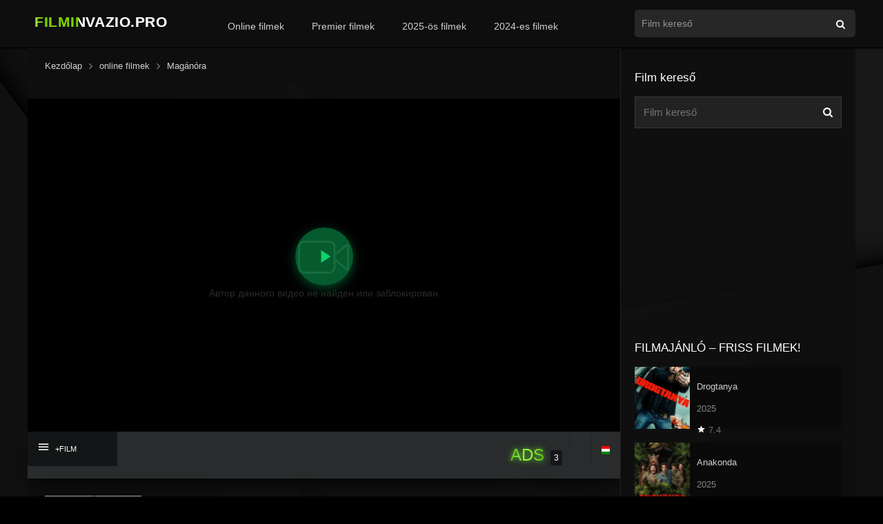

--- FILE ---
content_type: text/html; charset=UTF-8
request_url: https://filminvazio.pro/videa-film/maganora/
body_size: 16972
content:
<!DOCTYPE html><html lang="hu"><head><meta charset="UTF-8"/><link rel="apple-touch-icon" href="https://filminvazio.pro/wp-content/uploads/2021/12/apple-touch-icon.png"/><meta name="apple-mobile-web-app-capable" content="yes"><meta name="apple-mobile-web-app-status-bar-style" content="black"><meta name="mobile-web-app-capable" content="yes"><meta name="resrv_" content="db0d1fc9eecb5e164d525e5886b618dc"/><meta name="viewport" content="width=device-width, user-scalable=no, initial-scale=1.0, minimum-scale=1.0, maximum-scale=1.0"><link rel="shortcut icon" href="https://filminvazio.pro/wp-content/uploads/2021/12/favicon.png" type="image/x-icon"/><meta property="fb:admins" content="100016792566671"/><meta property="fb:app_id" content="204104604493612"/><meta property='og:image' content='https://image.tmdb.org/t/p/w780/sjAhw0N157haRZR0LljCT8hwRAW.jpg'/><title>Magánóra online teljes film magyarul! filminvazio.pro</title><meta name='robots' content='max-image-preview:large'/><link rel="alternate" type="application/rss+xml" title="online teljes film magyarul! filminvazio.pro &raquo; hírcsatorna" href="https://filminvazio.pro/feed/"/><link rel="alternate" type="application/rss+xml" title="online teljes film magyarul! filminvazio.pro &raquo; hozzászólás hírcsatorna" href="https://filminvazio.pro/comments/feed/"/><link rel="alternate" type="application/rss+xml" title="online teljes film magyarul! filminvazio.pro &raquo; Magánóra hozzászólás hírcsatorna" href="https://filminvazio.pro/videa-film/maganora/feed/"/><link rel="alternate" title="oEmbed (JSON)" type="application/json+oembed" href="https://filminvazio.pro/wp-json/oembed/1.0/embed?url=https%3A%2F%2Ffilminvazio.pro%2Fvidea-film%2Fmaganora%2F"/><link rel="alternate" title="oEmbed (XML)" type="text/xml+oembed" href="https://filminvazio.pro/wp-json/oembed/1.0/embed?url=https%3A%2F%2Ffilminvazio.pro%2Fvidea-film%2Fmaganora%2F&#038;format=xml"/><style id='wp-img-auto-sizes-contain-inline-css'>img:is([sizes=auto i],[sizes^="auto," i]){contain-intrinsic-size:3000px 1500px}</style><style id='wp-block-library-inline-css'>:root{--wp-block-synced-color:#7a00df;--wp-block-synced-color--rgb:122,0,223;--wp-bound-block-color:var(--wp-block-synced-color);--wp-editor-canvas-background:#ddd;--wp-admin-theme-color:#007cba;--wp-admin-theme-color--rgb:0,124,186;--wp-admin-theme-color-darker-10:#006ba1;--wp-admin-theme-color-darker-10--rgb:0,107,160.5;--wp-admin-theme-color-darker-20:#005a87;--wp-admin-theme-color-darker-20--rgb:0,90,135;--wp-admin-border-width-focus:2px}@media (min-resolution:192dpi){:root{--wp-admin-border-width-focus:1.5px}}.wp-element-button{cursor:pointer}:root .has-very-light-gray-background-color{background-color:#eee}:root .has-very-dark-gray-background-color{background-color:#313131}:root .has-very-light-gray-color{color:#eee}:root .has-very-dark-gray-color{color:#313131}:root .has-vivid-green-cyan-to-vivid-cyan-blue-gradient-background{background:linear-gradient(135deg,#00d084,#0693e3)}:root .has-purple-crush-gradient-background{background:linear-gradient(135deg,#34e2e4,#4721fb 50%,#ab1dfe)}:root .has-hazy-dawn-gradient-background{background:linear-gradient(135deg,#faaca8,#dad0ec)}:root .has-subdued-olive-gradient-background{background:linear-gradient(135deg,#fafae1,#67a671)}:root .has-atomic-cream-gradient-background{background:linear-gradient(135deg,#fdd79a,#004a59)}:root .has-nightshade-gradient-background{background:linear-gradient(135deg,#330968,#31cdcf)}:root .has-midnight-gradient-background{background:linear-gradient(135deg,#020381,#2874fc)}:root{--wp--preset--font-size--normal:16px;--wp--preset--font-size--huge:42px}.has-regular-font-size{font-size:1em}.has-larger-font-size{font-size:2.625em}.has-normal-font-size{font-size:var(--wp--preset--font-size--normal)}.has-huge-font-size{font-size:var(--wp--preset--font-size--huge)}.has-text-align-center{text-align:center}.has-text-align-left{text-align:left}.has-text-align-right{text-align:right}.has-fit-text{white-space:nowrap!important}#end-resizable-editor-section{display:none}.aligncenter{clear:both}.items-justified-left{justify-content:flex-start}.items-justified-center{justify-content:center}.items-justified-right{justify-content:flex-end}.items-justified-space-between{justify-content:space-between}.screen-reader-text{border:0;clip-path:inset(50%);height:1px;margin:-1px;overflow:hidden;padding:0;position:absolute;width:1px;word-wrap:normal!important}.screen-reader-text:focus{background-color:#ddd;clip-path:none;color:#444;display:block;font-size:1em;height:auto;left:5px;line-height:normal;padding:15px 23px 14px;text-decoration:none;top:5px;width:auto;z-index:100000}html:where(.has-border-color){border-style:solid}html:where([style*=border-top-color]){border-top-style:solid}html:where([style*=border-right-color]){border-right-style:solid}html:where([style*=border-bottom-color]){border-bottom-style:solid}html:where([style*=border-left-color]){border-left-style:solid}html:where([style*=border-width]){border-style:solid}html:where([style*=border-top-width]){border-top-style:solid}html:where([style*=border-right-width]){border-right-style:solid}html:where([style*=border-bottom-width]){border-bottom-style:solid}html:where([style*=border-left-width]){border-left-style:solid}html:where(img[class*=wp-image-]){height:auto;max-width:100%}:where(figure){margin:0 0 1em}html:where(.is-position-sticky){--wp-admin--admin-bar--position-offset:var(--wp-admin--admin-bar--height,0px)}@media screen and (max-width:600px){html:where(.is-position-sticky){--wp-admin--admin-bar--position-offset:0px}}</style><style id='global-styles-inline-css'>:root{--wp--preset--aspect-ratio--square:1;--wp--preset--aspect-ratio--4-3:4/3;--wp--preset--aspect-ratio--3-4:3/4;--wp--preset--aspect-ratio--3-2:3/2;--wp--preset--aspect-ratio--2-3:2/3;--wp--preset--aspect-ratio--16-9:16/9;--wp--preset--aspect-ratio--9-16:9/16;--wp--preset--color--black:#000000;--wp--preset--color--cyan-bluish-gray:#abb8c3;--wp--preset--color--white:#ffffff;--wp--preset--color--pale-pink:#f78da7;--wp--preset--color--vivid-red:#cf2e2e;--wp--preset--color--luminous-vivid-orange:#ff6900;--wp--preset--color--luminous-vivid-amber:#fcb900;--wp--preset--color--light-green-cyan:#7bdcb5;--wp--preset--color--vivid-green-cyan:#00d084;--wp--preset--color--pale-cyan-blue:#8ed1fc;--wp--preset--color--vivid-cyan-blue:#0693e3;--wp--preset--color--vivid-purple:#9b51e0;--wp--preset--gradient--vivid-cyan-blue-to-vivid-purple:linear-gradient(135deg,rgb(6,147,227) 0%,rgb(155,81,224) 100%);--wp--preset--gradient--light-green-cyan-to-vivid-green-cyan:linear-gradient(135deg,rgb(122,220,180) 0%,rgb(0,208,130) 100%);--wp--preset--gradient--luminous-vivid-amber-to-luminous-vivid-orange:linear-gradient(135deg,rgb(252,185,0) 0%,rgb(255,105,0) 100%);--wp--preset--gradient--luminous-vivid-orange-to-vivid-red:linear-gradient(135deg,rgb(255,105,0) 0%,rgb(207,46,46) 100%);--wp--preset--gradient--very-light-gray-to-cyan-bluish-gray:linear-gradient(135deg,rgb(238,238,238) 0%,rgb(169,184,195) 100%);--wp--preset--gradient--cool-to-warm-spectrum:linear-gradient(135deg,rgb(74,234,220) 0%,rgb(151,120,209) 20%,rgb(207,42,186) 40%,rgb(238,44,130) 60%,rgb(251,105,98) 80%,rgb(254,248,76) 100%);--wp--preset--gradient--blush-light-purple:linear-gradient(135deg,rgb(255,206,236) 0%,rgb(152,150,240) 100%);--wp--preset--gradient--blush-bordeaux:linear-gradient(135deg,rgb(254,205,165) 0%,rgb(254,45,45) 50%,rgb(107,0,62) 100%);--wp--preset--gradient--luminous-dusk:linear-gradient(135deg,rgb(255,203,112) 0%,rgb(199,81,192) 50%,rgb(65,88,208) 100%);--wp--preset--gradient--pale-ocean:linear-gradient(135deg,rgb(255,245,203) 0%,rgb(182,227,212) 50%,rgb(51,167,181) 100%);--wp--preset--gradient--electric-grass:linear-gradient(135deg,rgb(202,248,128) 0%,rgb(113,206,126) 100%);--wp--preset--gradient--midnight:linear-gradient(135deg,rgb(2,3,129) 0%,rgb(40,116,252) 100%);--wp--preset--font-size--small:13px;--wp--preset--font-size--medium:20px;--wp--preset--font-size--large:36px;--wp--preset--font-size--x-large:42px;--wp--preset--spacing--20:0.44rem;--wp--preset--spacing--30:0.67rem;--wp--preset--spacing--40:1rem;--wp--preset--spacing--50:1.5rem;--wp--preset--spacing--60:2.25rem;--wp--preset--spacing--70:3.38rem;--wp--preset--spacing--80:5.06rem;--wp--preset--shadow--natural:6px 6px 9px rgba(0,0,0,0.2);--wp--preset--shadow--deep:12px 12px 50px rgba(0,0,0,0.4);--wp--preset--shadow--sharp:6px 6px 0px rgba(0,0,0,0.2);--wp--preset--shadow--outlined:6px 6px 0px -3px rgb(255,255,255),6px 6px rgb(0,0,0);--wp--preset--shadow--crisp:6px 6px 0px rgb(0,0,0)}:where(.is-layout-flex){gap:0.5em}:where(.is-layout-grid){gap:0.5em}body .is-layout-flex{display:flex}.is-layout-flex{flex-wrap:wrap;align-items:center}.is-layout-flex >:is(*,div){margin:0}body .is-layout-grid{display:grid}.is-layout-grid >:is(*,div){margin:0}:where(.wp-block-columns.is-layout-flex){gap:2em}:where(.wp-block-columns.is-layout-grid){gap:2em}:where(.wp-block-post-template.is-layout-flex){gap:1.25em}:where(.wp-block-post-template.is-layout-grid){gap:1.25em}.has-black-color{color:var(--wp--preset--color--black) !important}.has-cyan-bluish-gray-color{color:var(--wp--preset--color--cyan-bluish-gray) !important}.has-white-color{color:var(--wp--preset--color--white) !important}.has-pale-pink-color{color:var(--wp--preset--color--pale-pink) !important}.has-vivid-red-color{color:var(--wp--preset--color--vivid-red) !important}.has-luminous-vivid-orange-color{color:var(--wp--preset--color--luminous-vivid-orange) !important}.has-luminous-vivid-amber-color{color:var(--wp--preset--color--luminous-vivid-amber) !important}.has-light-green-cyan-color{color:var(--wp--preset--color--light-green-cyan) !important}.has-vivid-green-cyan-color{color:var(--wp--preset--color--vivid-green-cyan) !important}.has-pale-cyan-blue-color{color:var(--wp--preset--color--pale-cyan-blue) !important}.has-vivid-cyan-blue-color{color:var(--wp--preset--color--vivid-cyan-blue) !important}.has-vivid-purple-color{color:var(--wp--preset--color--vivid-purple) !important}.has-black-background-color{background-color:var(--wp--preset--color--black) !important}.has-cyan-bluish-gray-background-color{background-color:var(--wp--preset--color--cyan-bluish-gray) !important}.has-white-background-color{background-color:var(--wp--preset--color--white) !important}.has-pale-pink-background-color{background-color:var(--wp--preset--color--pale-pink) !important}.has-vivid-red-background-color{background-color:var(--wp--preset--color--vivid-red) !important}.has-luminous-vivid-orange-background-color{background-color:var(--wp--preset--color--luminous-vivid-orange) !important}.has-luminous-vivid-amber-background-color{background-color:var(--wp--preset--color--luminous-vivid-amber) !important}.has-light-green-cyan-background-color{background-color:var(--wp--preset--color--light-green-cyan) !important}.has-vivid-green-cyan-background-color{background-color:var(--wp--preset--color--vivid-green-cyan) !important}.has-pale-cyan-blue-background-color{background-color:var(--wp--preset--color--pale-cyan-blue) !important}.has-vivid-cyan-blue-background-color{background-color:var(--wp--preset--color--vivid-cyan-blue) !important}.has-vivid-purple-background-color{background-color:var(--wp--preset--color--vivid-purple) !important}.has-black-border-color{border-color:var(--wp--preset--color--black) !important}.has-cyan-bluish-gray-border-color{border-color:var(--wp--preset--color--cyan-bluish-gray) !important}.has-white-border-color{border-color:var(--wp--preset--color--white) !important}.has-pale-pink-border-color{border-color:var(--wp--preset--color--pale-pink) !important}.has-vivid-red-border-color{border-color:var(--wp--preset--color--vivid-red) !important}.has-luminous-vivid-orange-border-color{border-color:var(--wp--preset--color--luminous-vivid-orange) !important}.has-luminous-vivid-amber-border-color{border-color:var(--wp--preset--color--luminous-vivid-amber) !important}.has-light-green-cyan-border-color{border-color:var(--wp--preset--color--light-green-cyan) !important}.has-vivid-green-cyan-border-color{border-color:var(--wp--preset--color--vivid-green-cyan) !important}.has-pale-cyan-blue-border-color{border-color:var(--wp--preset--color--pale-cyan-blue) !important}.has-vivid-cyan-blue-border-color{border-color:var(--wp--preset--color--vivid-cyan-blue) !important}.has-vivid-purple-border-color{border-color:var(--wp--preset--color--vivid-purple) !important}.has-vivid-cyan-blue-to-vivid-purple-gradient-background{background:var(--wp--preset--gradient--vivid-cyan-blue-to-vivid-purple) !important}.has-light-green-cyan-to-vivid-green-cyan-gradient-background{background:var(--wp--preset--gradient--light-green-cyan-to-vivid-green-cyan) !important}.has-luminous-vivid-amber-to-luminous-vivid-orange-gradient-background{background:var(--wp--preset--gradient--luminous-vivid-amber-to-luminous-vivid-orange) !important}.has-luminous-vivid-orange-to-vivid-red-gradient-background{background:var(--wp--preset--gradient--luminous-vivid-orange-to-vivid-red) !important}.has-very-light-gray-to-cyan-bluish-gray-gradient-background{background:var(--wp--preset--gradient--very-light-gray-to-cyan-bluish-gray) !important}.has-cool-to-warm-spectrum-gradient-background{background:var(--wp--preset--gradient--cool-to-warm-spectrum) !important}.has-blush-light-purple-gradient-background{background:var(--wp--preset--gradient--blush-light-purple) !important}.has-blush-bordeaux-gradient-background{background:var(--wp--preset--gradient--blush-bordeaux) !important}.has-luminous-dusk-gradient-background{background:var(--wp--preset--gradient--luminous-dusk) !important}.has-pale-ocean-gradient-background{background:var(--wp--preset--gradient--pale-ocean) !important}.has-electric-grass-gradient-background{background:var(--wp--preset--gradient--electric-grass) !important}.has-midnight-gradient-background{background:var(--wp--preset--gradient--midnight) !important}.has-small-font-size{font-size:var(--wp--preset--font-size--small) !important}.has-medium-font-size{font-size:var(--wp--preset--font-size--medium) !important}.has-large-font-size{font-size:var(--wp--preset--font-size--large) !important}.has-x-large-font-size{font-size:var(--wp--preset--font-size--x-large) !important}</style><style id='classic-theme-styles-inline-css'>.wp-block-button__link{color:#fff;background-color:#32373c;border-radius:9999px;box-shadow:none;text-decoration:none;padding:calc(.667em + 2px) calc(1.333em + 2px);font-size:1.125em}.wp-block-file__button{background:#32373c;color:#fff;text-decoration:none}</style><link rel='stylesheet' id='msb-fontawesome-css' href='https://cdnjs.cloudflare.com/ajax/libs/font-awesome/6.5.0/css/all.min.css' type='text/css' media='all'/>
<link rel="stylesheet" type="text/css" href="//filminvazio.pro/wp-content/cache/wpfc-minified/2c6g05aw/hke5x.css" media="all"/><link rel='stylesheet' id='fonts-css' href='https://fonts.googleapis.com/css?family=Source%20Sans%20Pro:300,400,500,700' type='text/css' media='all'/>
<link rel="stylesheet" type="text/css" href="//filminvazio.pro/wp-content/cache/wpfc-minified/jy97c9wu/hke68.css" media="all"/><script src='//filminvazio.pro/wp-content/cache/wpfc-minified/23igl69m/hke68.js'></script>
<script src="https://www.google.com/recaptcha/api.js" id="recaptcha-js"></script><script id="dt_main_ajax-js-extra">var dtAjax={"url":"/wp-admin/admin-ajax.php","loading":"online filmek..","afavorites":"Add to favorites","rfavorites":"Remove of favorites","remove":"T\u00f6rl\u00e9s","isawit":"I saw it","send":"Data send..","updating":"Updating data..","error":"Error","pending":"F\u00fcgg\u0151ben l\u00e9v\u0151 \u00e1ttekint\u00e9s","ltipe":"Download","sending":"Adatok k\u00fcld\u00e9se","enabled":"Enable","disabled":"Disable","trash":"Delete","lshared":"Links Shared","ladmin":"Manage pending links","sendingrep":"K\u00e9rj\u00fck, v\u00e1rjon, k\u00fcldj\u00f6n adatokat.","ready":"Ready"};//# sourceURL=dt_main_ajax-js-extra</script><script src='//filminvazio.pro/wp-content/cache/wpfc-minified/lkwj4lzh/hke68.js'></script>
<script id="starstruck-js-js-extra">var ss_l18n={"enable_movies":"1","enable_tvshows":"1","enable_seasons":"1","enable_episodes":"1","require_login":"","nonce":"e444212999","url":"/wp-admin/admin-ajax.php"};//# sourceURL=starstruck-js-js-extra</script><script src='//filminvazio.pro/wp-content/cache/wpfc-minified/76smyvll/hke68.js'></script>
<link rel="https://api.w.org/" href="https://filminvazio.pro/wp-json/"/><link rel="EditURI" type="application/rsd+xml" title="RSD" href="https://filminvazio.pro/xmlrpc.php?rsd"/><meta name="generator" content="WordPress 6.9"/><link rel="canonical" href="https://filminvazio.pro/videa-film/maganora/"/><link rel='shortlink' href='https://filminvazio.pro/?p=22477'/><meta name="robots" content="index,follow,noodp,noydir"/><meta name="description" content="A magát magántanárnak kiadó Azra titokban diákoknak ad tanácsokat az élet- és szerelmi céljaik eléréséhez, ám semmi sem megy zökkenőmentesen."/><script type="application/ld+json">{"@context":"https:\/\/schema.org\/","@type":"BlogPosting","mainEntityOfPage":{"@type":"WebPage","@id":"https:\/\/filminvazio.pro\/videa-film\/maganora\/"},"url":"https:\/\/filminvazio.pro\/videa-film\/maganora\/","headline":"Magánóra","datePublished":"2022-12-16T15:11:51+01:00","dateModified":"2022-12-16T15:11:51+01:00","publisher":{"@type":"Organization","@id":"https:\/\/filminvazio.pro\/#organization","name":"online teljes film magyarul! filminvazio.pro","logo":{"@type":"ImageObject","url":"","width":600,"height":60}},"image":{"@type":"ImageObject","url":"https:\/\/filminvazio.pro\/wp-content\/uploads\/2022\/12\/aKL4CA8BsdDlKFiF0gaLQAYG4rp.jpg","width":696,"height":750},"description":"A magát magántanárnak kiadó Azra titokban diákoknak ad tanácsokat az élet- és szerelmi céljaik eléréséhez, ám semmi sem megy zökkenőmentesen.","author":{"@type":"Person","name":"NeS","url":"https:\/\/filminvazio.pro\/profil\/nes100\/","description":"Legjobb filmek online magyarul! Online Filmek, teljes filmek, filmnézés! filminvazio.pro","image":{"@type":"ImageObject","url":"https:\/\/secure.gravatar.com\/avatar\/ddacedba85e3d25dc3709cd509243c28d13018111608d362ad1fc9ba05be8d8d?s=96&d=monsterid&r=r","height":96,"width":96},"sameAs":["https:\/\/filminvazio.pro"]}}</script><script>jQuery(document).ready(function(a){'false'==dtGonza.mobile&&a(window).load(function(){a('.scrolling').mCustomScrollbar({theme:'minimal-dark',scrollButtons:{enable:!0},callbacks:{onTotalScrollOffset:100,alwaysTriggerOffsets:!1}})})});</script><style type='text/css'>body{font-family:"Source Sans Pro",sans-serif}body{background:#000000}a,.home-blog-post .entry-date .date,.top-imdb-item:hover>.title a,.module .content .items .item .data h3 a:hover,.head-main-nav ul.main-header li:hover>a,.login_box .box a.register{color:#61b804}.nav_items_module a.btn:hover,.pagination span.current,.w_item_b a:hover>.data span.wextra b i,.comment-respond h3:before,footer.main .fbox .fmenu ul li a:hover{color:#61b804}header.main .hbox .search form button[type=submit]:hover,.loading,#seasons .se-c .se-a ul.episodios li .episodiotitle a:hover,.sgeneros a:hover,.page_user nav.user ul li a:hover{color:#61b804}footer.main .fbox .fmenu ul li.current-menu-item a,.posts .meta .autor i,.pag_episodes .item a:hover,a.link_a:hover,ul.smenu li a:hover{color:#61b804}header.responsive .nav a.active:before,header.responsive .search a.active:before,.dtuser a.clicklogin:hover,.menuresp .menu ul.resp li a:hover,.menuresp .menu ul.resp li ul.sub-menu li a:hover{color:#61b804}.sl-wrapper a:before,table.account_links tbody td a:hover,.dt_mainmeta nav.genres ul li a:hover{color:#61b804}.dt_mainmeta nav.genres ul li.current-cat a:before{color:#61b804}.head-main-nav ul.main-header li ul.sub-menu li a:hover,form.form-resp-ab button[type=submit]:hover>span,.sidebar aside.widget ul li a:hover{color:#61b804}header.top_imdb h1.top-imdb-h1 span,article.post .information .meta span.autor,.w_item_c a:hover>.rating i,span.comment-author-link,.pagination a:hover{color:#61b804}.letter_home ul.glossary li a:hover,.letter_home ul.glossary li a.active,.user_control a.in-list{color:#61b804}.starstruck .star-on-png:before{color:#61b804}.linktabs ul li a.selected,ul.smenu li a.selected,a.liked,.module .content header span a.see-all,.page_user nav.user ul li a.selected,.dt_mainmeta nav.releases ul li a:hover{background:#61b804}a.see_all,p.form-submit input[type=submit]:hover,.report-video-form fieldset input[type=submit],a.mtoc,.contact .wrapper fieldset input[type=submit],span.item_type,a.main{background:#61b804}.head-main-nav ul.main-header li a i,.post-comments .comment-reply-link:hover,#seasons .se-c .se-q span.se-o,#edit_link .box .form_edit .cerrar a:hover{background:#61b804}.user_edit_control ul li a.selected,form.update_profile fieldset input[type=submit],.page_user .content .paged a.load_more:hover,#edit_link .box .form_edit fieldset input[type="submit"]{background:#61b804}.login_box .box input[type="submit"],.form_post_lik .control .left a.add_row:hover,.form_post_lik .table table tbody tr td a.remove_row:hover,.form_post_lik .control .right input[type="submit"]{background:#61b804}#dt_contenedor{background:#000000}.plyr input[type=range]::-ms-fill-lower{background:#61b804}.menuresp .menu .user a.ctgs,.menuresp .menu .user .logout a:hover{background:#61b804}.plyr input[type=range]:active::-webkit-slider-thumb{background:#61b804}.plyr input[type=range]:active::-moz-range-thumb{background:#61b804}.plyr input[type=range]:active::-ms-thumb{background:#61b804}.tagcloud a:hover,ul.abc li a:hover,ul.abc li a.select,{background:#61b804}.contact .wrapper fieldset input[type=text]:focus,.contact .wrapper fieldset textarea:focus,header.main .hbox .dt_user ul li ul li:hover > a,.login_box .box a.register{border-color:#61b804}.module .content header h1{border-color:#61b804}.module .content header h2{border-color:#61b804}a.see_all{border-color:#61b804}.top-imdb-list h3{border-color:#61b804}.user_edit_control ul li a.selected:before{border-top-color:#61b804}input.MyButton{width:300px;padding:20px;cursor:pointer;font-weight:bold;font-size:100%;background:#000000;color:#fff;border:2px solid #FFFFFF;border-radius:10px;-moz-box-shadow::6px 6px 5px #999;-webkit-box-shadow::6px 6px 5px #999;box-shadow::6px 6px 5px #999}input.MyButton:hover{color:#61b804;background:#000;border:1px solid #fff}#myLink{display:none}.w3-button{width:300px}.videoWrapper{position:relative;padding-bottom:56.25%;/* 16:9 */padding-top:25px;height:0}.videoWrapper iframe{position:absolute;top:0;left:0;width:100%;height:100%}video{width:100%;height:auto}#dt_contenedor{background-image:url(https://filminvazio.pro/filminvazio2.webp);background-repeat:no-repeat;background-attachment:fixed;background-size:cover;background-position:50% 0%}.fb-background-color{background:dark !important}<style>.adsterra-play-overlay{display:block;width:300px;height:250px;position:relative;border-radius:10px;overflow:hidden;margin:20px auto;text-decoration:none;box-shadow:0 0 10px rgba(0,0,0,0.35);transition:transform .3s ease}.adsterra-play-overlay:hover{transform:scale(1.03)}.adsterra-play-overlay img{width:100%;height:100%;object-fit:cover;display:block}
.adsterra-play-overlay .play-circle{position:absolute;top:45%;left:50%;transform:translate(-50%,-50%);width:84px;height:84px;display:flex;align-items:center;justify-content:center;border-radius:50%;background:rgba(8,138,72,0.65);
transition:transform .18s ease,box-shadow .18s ease,background .18s ease;box-shadow:0 4px 16px rgba(8,138,72,0.55)}.adsterra-play-overlay:hover .play-circle{transform:translate(-50%,-50%) scale(1.08);background:rgba(6,100,52,0.85);
box-shadow:0 6px 22px rgba(6,100,52,0.6)}
.adsterra-play-overlay .play-btn{position:absolute;bottom:12px;left:50%;transform:translateX(-50%);background:linear-gradient(90deg,#055d31,#02381d);padding:6px 14px;border-radius:6px;color:#fff;font-weight:bold;font-size:14px;box-shadow:0 2px 8px rgba(0,0,0,0.6);animation:pulse 1.8s infinite}@keyframes pulse{0%{transform:translateX(-50%) scale(1);box-shadow:0 0 6px rgba(5,93,49,0.6)}50%{transform:translateX(-50%) scale(1.06);box-shadow:0 0 12px rgba(5,93,49,0.8)}100%{transform:translateX(-50%) scale(1);box-shadow:0 0 6px rgba(5,93,49,0.6)}}@media(max-width:480px){.adsterra-play-overlay{width:100%;height:auto;aspect-ratio:6/5}.adsterra-play-overlay .play-circle{width:68px;height:68px}.adsterra-play-overlay .play-circle svg{width:38px;height:38px}}</style><style>.ads-glow{font-weight:400;
font-family:\'Arial\',sans-serif;font-size:24px;background:linear-gradient(90deg,#4fae00 0%,#a6ff4d 50%,#4fae00 100%);-webkit-background-clip:text;-webkit-text-fill-color:transparent;animation:adsPulse 2s infinite ease-in-out;text-shadow:0 0 4px rgba(97,184,4,0.5),0 0 8px rgba(97,184,4,0.4)}
@keyframes adsPulse{0%{background-position:0% 50%;text-shadow:0 0 3px rgba(97,184,4,0.4),0 0 6px rgba(97,184,4,0.3)}50%{background-position:100% 50%;text-shadow:0 0 6px rgba(130,255,60,0.6),0 0 12px rgba(130,255,60,0.5)}100%{background-position:0% 50%;text-shadow:0 0 3px rgba(97,184,4,0.4),0 0 6px rgba(97,184,4,0.3)}}</style></style><link rel="stylesheet" href="https://www.w3schools.com/w3css/4/w3.css"><script>(function(){/*
<div id="fb-root"></div><script async defer crossorigin="anonymous" src="https://connect.facebook.net/hu_HU/sdk.js#xfbml=1&version=v19.0&appId=204104604493612" nonce="QGL2JSv4"></script><script async src="https://www.googletagmanager.com/gtag/js?id=G-YTDNQ1ZXEC"></script><script>window.dataLayer=window.dataLayer||[];function gtag(){dataLayer.push(arguments);}gtag('js', new Date());gtag('config', 'G-YTDNQ1ZXEC');</script><script src="https://www.google.com/recaptcha/api.js"></script></head><body class="wp-singular movies-template-default single single-movies postid-22477 wp-theme-filmek"><div id="dt_contenedor"><header id="header" class="main"><div class="hbox"><div class="logo"><a href="https://filminvazio.pro/"><img src="https://filminvazio.pro/filminvazio.pro-online-teljes-filmek-magyarul.svg" alt="online teljes film magyarul! filminvazio.pro"></a></div><div class="head-main-nav"><div class="menu-header-menu-container"><ul id="main_header" class="main-header"><li id="menu-item-10367" class="menu-item menu-item-type-custom menu-item-object-custom menu-item-10367"><a href="https://filminvazio.pro/videa-film/">Online filmek</a></li><li id="menu-item-621" class="menu-item menu-item-type-custom menu-item-object-custom menu-item-621"><a href="https://filminvazio.pro/online-filmek/premier-filmek/">Premier filmek</a></li><li id="menu-item-29978" class="menu-item menu-item-type-custom menu-item-object-custom menu-item-29978"><a href="https://filminvazio.pro/filmek/2025/">2025-ös filmek</a></li><li id="menu-item-625" class="menu-item menu-item-type-custom menu-item-object-custom menu-item-625"><a href="https://filminvazio.pro/filmek/2024/">2024-es filmek</a></li></ul></div></div><div class="headitems"><div id="advc-menu" class="search"><form method="get" id="searchform" action="https://filminvazio.pro"><input type="text" placeholder="Film kereső" name="s" id="s" value="" autocomplete="off"><button class="search-button" type="submit"><span class="icon-search2"></span></button></form></div><div class="live-search"></div></div></div></header><div class="fixheadresp"><header class="responsive"><div class="nav"><a class="aresp nav-resp"></a></div><div class="search"><a class="aresp search-resp"></a></div><div class="logo"><a href="https://filminvazio.pro/"><img src="https://filminvazio.pro/filminvazio.pro-online-teljes-filmek-magyarul.svg" alt="online teljes film magyarul! filminvazio.pro"></a></div></header><div class="search_responsive"><form method="get" id="form-search-resp" class="form-resp-ab" action="https://filminvazio.pro"><input type="text" placeholder="Film kereső" name="s" id="s" value="" autocomplete="off"><button type="submit" class="search-button"><span class="icon-search3"></span></button></form><div class="live-search"></div></div><div id="arch-menu" class="menuresp"><div class="menu"><div class="menu-header-menu-container"><ul id="main_header" class="resp"><li class="menu-item menu-item-type-custom menu-item-object-custom menu-item-10367"><a href="https://filminvazio.pro/videa-film/">Online filmek</a></li><li class="menu-item menu-item-type-custom menu-item-object-custom menu-item-621"><a href="https://filminvazio.pro/online-filmek/premier-filmek/">Premier filmek</a></li><li class="menu-item menu-item-type-custom menu-item-object-custom menu-item-29978"><a href="https://filminvazio.pro/filmek/2025/">2025-ös filmek</a></li><li class="menu-item menu-item-type-custom menu-item-object-custom menu-item-625"><a href="https://filminvazio.pro/filmek/2024/">2024-es filmek</a></li></ul></div></div></div></div><div id="contenedor"><div class="login_box"><div class="box"><a id="c_loginbox"><i class="icon-close2"></i></a><h3>Login to your account</h3><form method="post" action="https://filminvazio.pro/wp-login.php"><fieldset class="user"><input type="text" name="log" placeholder="Felhasználónév"></fieldset><fieldset class="password"><input type="password" name="pwd" placeholder="Jelszó"></fieldset><label><input name="rememberme" type="checkbox" id="rememberme" value="forever"> Remember Me</label><fieldset class="submit"><input type="submit" value="Belépés"></fieldset><a class="register" href="https://filminvazio.pro/my-account/?action=sign-in">Register a new account</a><label><a class="pteks" href="https://filminvazio.pro/wp-login.php?action=lostpassword">Lost your password?</a></label><input type="hidden" name="redirect_to" value="https://filminvazio.pro/videa-film/maganora/"></form></div></div><style>#dt_contenedor{background-image:url(https://filminvazio.pro/filminvazio2.webp);background-repeat:no-repeat;background-attachment:fixed;background-size:cover;background-position:50% 0%}</style><div id="single" class="dtsingle"><div id="edit_link"></div><div class="content"><div class="dt-breadcrumb breadcrumb_bottom"><ol vocab="http://schema.org/" typeof="BreadcrumbList"><li property="itemListElement" typeof="ListItem"><a property="item" typeof="WebPage" href="https://filminvazio.pro"><span property="name">Kezdőlap</span></a><span class="icon-angle-right" property="position" content="1"></span></li><li property="itemListElement" typeof="ListItem"><a property="item" typeof="WebPage" href="https://filminvazio.pro/videa-film/"><span property="name">online filmek</span></a><span class="icon-angle-right" property="position" content="2"></span></li><li property="itemListElement" typeof="ListItem"><a property="item" typeof="WebPage" href="https://filminvazio.pro/videa-film/maganora/"><span property="name">Magánóra</span></a><span property="position" content="3"></span></li></ol></div>&nbsp;<div id="playex" class="player_sist"><div id="report-video" class="report-video-form animation-3"><div class="fixform"><div class="title">Mit szeretnél bejelenteni?</div><div id="msg"></div><form id="post_report" class="reportar_form"><fieldset><textarea name="mensaje" rows="4" placeholder="Mi a probléma? Kérlek, magyarázd el." required></textarea></fieldset><fieldset><input type="email" name="reportmail" placeholder="Email cím" required /><label>Az e-mail címed csak a moderátorok számára látható</label></fieldset><fieldset><div class="g-recaptcha" data-sitekey="6LfrdwQsAAAAAL2LzhiffNM9kuoSTzFIANxSoyJC"></div><label>Verification code</label></fieldset><fieldset><input type="submit" value="Küldés"></fieldset><input type="hidden" name="idpost" value="22477"><input type="hidden" name="permalink" value="https://filminvazio.pro/videa-film/maganora/"><input type="hidden" name="title" value="Magánóra"><input type="hidden" name="ip" value="172.69.59.227"><input type="hidden" name="send_report" value="true"><input type="hidden" id="send-report-nonce" name="send-report-nonce" value="9fd8905320" /><input type="hidden" name="_wp_http_referer" value="/videa-film/maganora/" /></form></div><a class="report-video mtoc"><i class="icon-close"></i></a></div><div class="control"><nav class="player"><ul class="options"><li></li></ul></nav></div><script>jQuery(document).ready(function($){$('#post_report').on('submit', function(e){e.preventDefault();var form=$(this);
if(typeof grecaptcha!=="undefined"){var response=grecaptcha.getResponse();if(response.length===0){$('#msg').html('<div style="color:red;">❌ Please verify the reCAPTCHA.</div>');return;}}var formData=form.serialize();formData +='&action=send_report';$.ajax({type: 'POST',url: 'https://filminvazio.pro/wp-admin/admin-ajax.php',data: formData,beforeSend: function(){$('#msg').html('<div style="color:gray;">⏳ Sending report...</div>');},success: function(response){console.log('AJAX response:', response);if(response.success){$('#msg').html('<div style="color:green;">✅ Report sent successfully!</div>');form[0].reset();if(typeof grecaptcha!=="undefined") grecaptcha.reset();}else{$('#msg').html('<div style="color:red;">❌ ' + (response.data?.message||'Error sending report') + '</div>');}},error: function(xhr, status, error){console.log('AJAX error:', error);$('#msg').html('<div style="color:red;">❌ AJAX error: ' + error + '</div>');}});});});</script><div class="playex"><div id="playerads" class="ads_player"><div class="ads_box"><div class="ads"><div class="code"><a href="/?adgo=1" target="_blank" rel="noopener noreferrer" class="adsterra-play-overlay"> <span class="play-circle" aria-hidden="true"> <svg viewBox="0 0 100 100" width="46" height="46" xmlns="http://www.w3.org/2000/svg" role="img" aria-label="Play"> <circle cx="50" cy="50" r="48" fill="rgba(0,0,0,0.0)"/> <polygon points="40,30 70,50 40,70" fill="#0fd36b"/> </svg> </span> </a></div></div></div></div><div id="option-1" class="play-box-iframe fixidtab"><iframe class="metaframe rptss" src="//ok.ru/videoembed/4888903617072" frameborder="0" scrolling="no" allowfullscreen></iframe></div></div><div class="control"><nav class="player"><ul class="options"><li><a class="sources"><i class="icon-menu listsormenu"></i> <b>+Film</b></a><ul class="idTabs sourceslist scrolling"><li><a class="options" href="#option-1"><b class="icon-play_arrow"></b> Magánóra teljes film HD<span class="dt_flag"><img src="https://filminvazio.pro/wp-content/themes/filmek/assets/img/flags/hu.png"></span> </ul></li></ul></nav><nav class="controles"><ul class="list"> <li id="count" class="contadorads"><span class="ads-glow">ADS</span> <i id="contador">9</i></li><li><a class="wide reco"> <span class="dt_flag"><img src="https://filminvazio.pro/wp-content/themes/filmek/assets/img/flags/hu.png"></span></a></li></a></li></ul></nav></div></div><script>jQuery(document).ready(function($){$("#oscuridad").css("height", $(document).height()).hide();$(".lightSwitcher").click(function(){$("#oscuridad").toggle();if($("#oscuridad").is(":hidden"))
$(this).html("<i class='icon-wb_sunny'></i>").removeClass("turnedOff");else
$(this).html("<i class='icon-wb_sunny'></i>").addClass("turnedOff");});var segundos=9;function ads_time(){var t=setTimeout(ads_time, 1000);document.getElementById('contador').innerHTML='' +segundos--+'';if(segundos==0){$('#playerads').fadeOut('slow');$('#count').fadeOut('slow');clearInterval(setTimeout);}}ads_time();$(".options").click(function(){$('.rptss').attr('src', function(i, val){ return val; });});});</script><div class="sheader"><div class="poster"><img src="https://filminvazio.pro/wp-content/uploads/2022/12/aKL4CA8BsdDlKFiF0gaLQAYG4rp-185x278.jpg" alt="Magánóra"></div><div class="data"><h1>Magánóra</h1><div class="extra"><span class="tagline">Magánóra 2022 online</span><span class="date">Dec. 16, 2022</span><span class="runtime">89 Perc.</span></div><div class="starstruck-ptype"><div itemscope itemtype="http://schema.org/Service"><meta itemprop="name" content="Magánóra"><div itemscope class="starstruck-wrap" itemprop="aggregateRating" itemtype="https://schema.org/Blog"><meta itemprop="bestRating" content="10"/><meta itemprop="worstRating" content="1"/><div class="dt_rating_data"><div class="starstruck starstruck-main" data-id="22477" data-rating="6.4" data-type="post"></div><section class="nope starstruck-rating-wrap">Your rating: <span class="rating-yours">0</span></section><div class="starstruck-rating"><span class="dt_rating_vgs" itemprop="ratingValue">6.4</span><i class="icon-account_circle"></i> <span class="rating-count" itemprop="ratingCount">13</span> <span class="rating-text">votes</span></div></div></div></div></div><div class="sgeneros"> <a href="https://filminvazio.pro/online-filmek/romantikus/" rel="tag">Romantikus</a><a href="https://filminvazio.pro/online-filmek/vigjatek/" rel="tag">Vígjáték</a></div></div></div><div class="single_tabs"><div class="user_control"></div><ul id="section" class="smenu idTabs"><li><a href="#info">FILMINFÓ</a></li><li><a href="#cast">SZEREPLŐK</a></li><li><a href="#trailer">ELŐZETES</a></li> <li><a href="#online">LINK</a></li></ul></div><div id="trailer" class="sbox fixidtab"><h2>Magánóra Filmelőzetes</h2><div class="videobox"><div class="embed"><iframe width="760" height="429" class="rptss" src="https://www.youtube.com/embed/33zQr0LUHk?rel=0&amp;controls=1&amp;showinfo=0&autoplay=0" frameborder="0" allowfullscreen></iframe></div></div></div><div id="cast" class="sbox fixidtab"><h2>RENDEZŐ</h2><div class="persons"><div class="person"><div class="img"><a href="https://filminvazio.pro/rendezok/kivanc-baruonu/"><img alt="Kıvanç Baruönü" src="https://image.tmdb.org/t/p/w92/mJNr66LqYO2wIUQf505KLbJZgqt.jpg"/></a></div><div class="data"><div class="name"><a href="https://filminvazio.pro/rendezok/kivanc-baruonu/">Kıvanç Baruönü</a></div><div class="caracter">RENDEZŐ</div></div></div></div><h2>SZEREPLŐK</h2><div class="persons"><div class="person"><div class="img"><a href="https://filminvazio.pro/sztar/bensu-soral/"><img alt="Bensu Soral isAzra" src="https://image.tmdb.org/t/p/w92/ti3PfqOgXmbJIQtwQl1yH5i1WnU.jpg"/></a></div><div class="data"><div class="name"><a href="https://filminvazio.pro/sztar/bensu-soral/">Bensu Soral</a></div><div class="caracter">Azra</div></div></div><div class="person"><div class="img"><a href="https://filminvazio.pro/sztar/halit-ozgur-sari/"><img alt="Halit Özgür Sarı is" src="https://image.tmdb.org/t/p/w92/5bnAgK5n3Edy9GTc0TbYgJ8GMfZ.jpg"/></a></div><div class="data"><div class="name"><a href="https://filminvazio.pro/sztar/halit-ozgur-sari/">Halit Özgür Sarı</a></div><div class="caracter"></div></div></div><div class="person"><div class="img"><a href="https://filminvazio.pro/sztar/helin-kandemir/"><img alt="Helin Kandemir is" src="https://image.tmdb.org/t/p/w92/pQ9hy0uvNppsb775vuJOUMxzbZq.jpg"/></a></div><div class="data"><div class="name"><a href="https://filminvazio.pro/sztar/helin-kandemir/">Helin Kandemir</a></div><div class="caracter"></div></div></div><div class="person"><div class="img"><a href="https://filminvazio.pro/sztar/rami-narin/"><img alt="Rami Narin is" src="https://filminvazio.pro/wp-content/themes/filmek/assets/img/no_foto_cast.png"/></a></div><div class="data"><div class="name"><a href="https://filminvazio.pro/sztar/rami-narin/">Rami Narin</a></div><div class="caracter"></div></div></div><div class="person"><div class="img"><a href="https://filminvazio.pro/sztar/hatice-aslan/"><img alt="Hatice Aslan is" src="https://image.tmdb.org/t/p/w92/jZ2nFSutlfDa0v4DhD0roectL83.jpg"/></a></div><div class="data"><div class="name"><a href="https://filminvazio.pro/sztar/hatice-aslan/">Hatice Aslan</a></div><div class="caracter"></div></div></div><div class="person"><div class="img"><a href="https://filminvazio.pro/sztar/murat-karasu/"><img alt="Murat Karasu is" src="https://filminvazio.pro/wp-content/themes/filmek/assets/img/no_foto_cast.png"/></a></div><div class="data"><div class="name"><a href="https://filminvazio.pro/sztar/murat-karasu/">Murat Karasu</a></div><div class="caracter"></div></div></div><div class="person"><div class="img"><a href="https://filminvazio.pro/sztar/elif-ceren-balikci/"><img alt="Elif Ceren Balıkçı is" src="https://image.tmdb.org/t/p/w92/rPP2TLiJ70zPgjVdDEOiZZ34T1G.jpg"/></a></div><div class="data"><div class="name"><a href="https://filminvazio.pro/sztar/elif-ceren-balikci/">Elif Ceren Balıkçı</a></div><div class="caracter"></div></div></div><div class="person"><div class="img"><a href="https://filminvazio.pro/sztar/deniz-altan/"><img alt="Deniz Altan is" src="https://filminvazio.pro/wp-content/themes/filmek/assets/img/no_foto_cast.png"/></a></div><div class="data"><div class="name"><a href="https://filminvazio.pro/sztar/deniz-altan/">Deniz Altan</a></div><div class="caracter"></div></div></div><div class="person"><div class="img"><a href="https://filminvazio.pro/sztar/esengul-yilmaz/"><img alt="Esengül Yılmaz is" src="https://filminvazio.pro/wp-content/themes/filmek/assets/img/no_foto_cast.png"/></a></div><div class="data"><div class="name"><a href="https://filminvazio.pro/sztar/esengul-yilmaz/">Esengül Yılmaz</a></div><div class="caracter"></div></div></div></div></div><div class="custom_fields">&nbsp;<center><div class="msb-share-bar msb-style-flat msb-align-center"><span class="msb-label">Megosztás:</span><a class="msb-btn msb-fb" href="https://www.facebook.com/sharer/sharer.php?u=https%3A%2F%2Ffilminvazio.pro%2Fvidea-film%2Fmaganora%2F" target="_blank" rel="noopener noreferrer"><i class="fab fa-facebook-f" aria-hidden="true"></i></a><a class="msb-btn msb-x" href="https://x.com/intent/tweet?url=https%3A%2F%2Ffilminvazio.pro%2Fvidea-film%2Fmaganora%2F&text=Mag%C3%A1n%C3%B3ra" target="_blank" rel="noopener noreferrer"><i class="fab fa-x-twitter" aria-hidden="true"></i></a><a class="msb-btn msb-li" href="https://www.linkedin.com/shareArticle?mini=true&url=https%3A%2F%2Ffilminvazio.pro%2Fvidea-film%2Fmaganora%2F&title=Mag%C3%A1n%C3%B3ra" target="_blank" rel="noopener noreferrer"><i class="fab fa-linkedin-in" aria-hidden="true"></i></a><a class="msb-btn msb-ms" href="fb-messenger://share?link=https%3A%2F%2Ffilminvazio.pro%2Fvidea-film%2Fmaganora%2F"><i class="fab fa-facebook-messenger" aria-hidden="true"></i></a><button type="button" class="msb-btn msb-copy" data-clipboard-text="https://filminvazio.pro/videa-film/maganora/"><i class="fas fa-link" aria-hidden="true"></i></button></div></center></div>&nbsp;<div id="info" class="sbox fixidtab"><h2>Magánóra teljes film leírás magyarul, videa / indavideo</h2><div itemprop="description" class="wp-content"><p>A magát magántanárnak kiadó Azra titokban diákoknak ad tanácsokat az élet- és szerelmi céljaik eléréséhez, ám semmi sem megy zökkenőmentesen.</p>
Nézd meg a Magánóra teljes filmet magyarul vagy feliratosan, HD minőségben! Magánóra indavideo és Magánóra videa online teljes filmnézés ingyen. Magánóra teljes film magyarul Magánóra indavideo Magánóra videa <span class="date">Dec. 16, 2022</span> <span class="runtime">89 Perc.</span> HD
Magánóra - filmképek (Galéria)<div id="dt_galery" class="galeria"><div class="g-item"><img src="https://image.tmdb.org/t/p/original/sjAhw0N157haRZR0LljCT8hwRAW.jpg"/></div></div></div><div class="custom_fields"><b class="variante">Eredeti filmcím</b><span class="valor">Özel Ders</span></div><div class="custom_fields"><b class="variante">IMDb értékelés:</b><span class="valor"> <strong>6</strong> <span class="views-count">11606 Szavazat</span></span></div></div>&nbsp;<center><input class="MyButton" type="button" value="Beküldött linkek megtekintése" onclick="myFunction()"></input><script>function myFunction(){window.open("https://videaletoltes.com/videa-film/maganora/");}</script></center>&nbsp;
&nbsp;<center><iframe data-aa='2377187' src='//ad.a-ads.com/2377187?size=300x250' style='width:300px; height:250px; border:0px; padding:0; overflow:hidden; background-color: transparent;'></iframe></center><div class="sbox"><div class="dt_social_single"><span>Megosztás <b id="social_count">8</b></span><a data-id="22477" href="javascript: void(0);" onclick="window.open ('https://facebook.com/sharer.php?u=https://filminvazio.pro/videa-film/maganora/','Facebook','toolbar=0, status=0, width=650, height=450');" class="facebook dt_social"><i class="icon-facebook"></i> <b>Facebook</b></a><a data-id="22477" href="javascript: void(0);" onclick="window.open ('https://twitter.com/intent/tweet?text=Magánóra&amp;url=https://filminvazio.pro/videa-film/maganora/','Twitter','toolbar=0, status=0, width=650, height=450');" data-rurl="https://filminvazio.pro/videa-film/maganora/" class="twitter dt_social"><i class="icon-twitter"></i> <b>Twitter</b></a><a data-id="22477" href="javascript: void(0);" onclick="window.open ('https://pinterest.com/pin/create/button/?url=https://filminvazio.pro/videa-film/maganora/&amp;media=https://image.tmdb.org/t/p/w780/sjAhw0N157haRZR0LljCT8hwRAW.jpg&amp;description=Magánóra','Pinterest','toolbar=0, status=0, width=650, height=450');" class="pinterest dt_social"><i class="icon-pinterest-p"></i></a><a data-id="22477" href="whatsapp://send?text=Magánóra%20-%20https://filminvazio.pro/videa-film/maganora/" class="whatsapp dt_social"><i class="icon-whatsapp"></i></a></div></div><div class="sbox srelacionados"><h2>HASONLÓ FILMEK</h2><div id="single_relacionados"><article><a href="https://filminvazio.pro/videa-film/shazam/"><img src="https://filminvazio.pro/wp-content/uploads/2019/04/dtPc4AUkSgaJ0apXrMhIsVhoquV-185x278.jpg" alt="Shazam!"/></a></article><article><a href="https://filminvazio.pro/videa-film/what-a-feeling/"><img src="https://filminvazio.pro/wp-content/uploads/2025/01/7eCwW8438cBtiPCYoD8ujERa2Mo-185x278.jpg" alt="What a Feeling"/></a></article><article><a href="https://filminvazio.pro/videa-film/zootropolis-2/"><img src="https://filminvazio.pro/wp-content/uploads/2025/12/qamAIfq1Bcm8pUqbpwLD3lhObT2-185x278.jpg" alt="Zootropolis 2."/></a></article><article><a href="https://filminvazio.pro/videa-film/seveled/"><img src="https://filminvazio.pro/wp-content/uploads/2020/04/4g0Wv2GKaqJrAnWC0i82Zwf8Bmq-185x278.jpg" alt="Seveled"/></a></article><article><a href="https://filminvazio.pro/videa-film/jo-a-szamar-is/"><img src="https://filminvazio.pro/wp-content/uploads/2021/12/3qklGXEiFWUiX2SZgHrTBW8iKte-185x278.jpg" alt="Jó a szamár is"/></a></article><article><a href="https://filminvazio.pro/videa-film/a-stepfordi-felesegek/"><img src="https://filminvazio.pro/wp-content/uploads/2021/12/e3m4WRT3YJED1cVyxqDG6OllAcm-185x278.jpg" alt="A stepfordi feleségek"/></a></article><article><a href="https://filminvazio.pro/videa-film/esik-a-hazban/"><img src="https://filminvazio.pro/wp-content/uploads/2024/09/esik.hazban-185x278.png" alt="Esik a házban"/></a></article><article><a href="https://filminvazio.pro/videa-film/a-megolhetetlen/"><img src="https://filminvazio.pro/wp-content/uploads/2018/01/megolhetlen.jpg" alt="A megölhetetlen"/></a></article><article><a href="https://filminvazio.pro/videa-film/alita-a-harc-angyala/"><img src="https://filminvazio.pro/wp-content/uploads/2023/03/alita-185x278.jpg" alt="Alita: A harc angyala"/></a></article><article><a href="https://filminvazio.pro/videa-film/a-feszek/"><img src="https://filminvazio.pro/wp-content/uploads/2021/07/mSTrRgXGzu2t1jVhTexIqwSHlk7-185x278.jpg" alt="A fészek"/></a></article><article><a href="https://filminvazio.pro/videa-film/ez-egy-olyan-nap/"><img src="https://filminvazio.pro/wp-content/uploads/2025/07/ezegynap-185x278.webp" alt="Ez egy olyan nap…"/></a></article><article><a href="https://filminvazio.pro/videa-film/kulonben-duhbe-jovunk/"><img src="https://filminvazio.pro/wp-content/uploads/2022/08/yt40jRlEkpx34XbxlZqvotFRGzW-185x278.jpg" alt="Különben dühbe jövünk"/></a></article></div></div></div><div class="sidebar scrolling"><aside id="search-5" class="widget widget_search"><h2 class="widget-title">Film kereső</h2><form class="search-form" action="https://filminvazio.pro/"><input class="search-input" type="text" name="s" placeholder="Film kereső" value="" spellcheck="false"><button type="submit" id=""><span class="icon-search2"></span></button></form></aside><aside id="custom_html-3" class="widget_text widget widget_custom_html"><div class="textwidget custom-html-widget"><iframe data-aa='2377187' src='//ad.a-ads.com/2377187?size=300x250' style='width:300px; height:250px; border:0px; padding:0; overflow:hidden; background-color: transparent;'></iframe></div></aside><aside id="dtw_content-2" class="widget doothemes_widget"><h2 class="widget-title">FILMAJÁNLÓ &#8211; FRISS FILMEK!</h2><div class="dtw_content"><article class="w_item_b" id="post-32546"><a href="https://filminvazio.pro/videa-film/drogtanya/"><div class="image"><img src="https://filminvazio.pro/wp-content/uploads/2026/01/rEtnTvMQQiWhYmHIsUZsozeSp2T-90x135.jpg" alt="Drogtanya"/></div><div class="data"><h3>Drogtanya</h3><span class="wdate">2025</span><span class="wextra"><b><i class="icon-star2"></i> 7.4</b></span></div></a></article><article class="w_item_b" id="post-32544"><a href="https://filminvazio.pro/videa-film/anakonda/"><div class="image"><img src="https://filminvazio.pro/wp-content/uploads/2026/01/sXzUrie6C6WPZ1MJQHWI8vq7Pwu-90x135.jpg" alt="Anakonda"/></div><div class="data"><h3>Anakonda</h3><span class="wdate">2025</span><span class="wextra"><b><i class="icon-star2"></i> 5.8</b></span></div></a></article><article class="w_item_b" id="post-32541"><a href="https://filminvazio.pro/videa-film/mancsorseg-a-karacsonyi-bevetes/"><div class="image"><img src="https://filminvazio.pro/wp-content/uploads/2025/12/eoNJWa84J6DskVZIzaFFZsvZ16e-90x135.jpg" alt="Mancsőrség: A karácsonyi bevetés"/></div><div class="data"><h3>Mancsőrség: A karácsonyi bevetés</h3><span class="wdate">2025</span><span class="wextra"><b><i class="icon-star2"></i> 6.5</b></span></div></a></article><article class="w_item_b" id="post-32539"><a href="https://filminvazio.pro/videa-film/hosnok/"><div class="image"><img src="https://filminvazio.pro/wp-content/uploads/2025/12/itUAkQmihFmRxMYTa3AkvIzMCV4-90x135.jpg" alt="Hősnők"/></div><div class="data"><h3>Hősnők</h3><span class="wdate">2023</span><span class="wextra"><b><i class="icon-star2"></i> 4.3</b></span></div></a></article><article class="w_item_b" id="post-32537"><a href="https://filminvazio.pro/videa-film/a-bunos-harmas/"><div class="image"><img src="https://filminvazio.pro/wp-content/uploads/2025/12/waU3o5qRPNA9bIC59DIsDppll11-90x135.jpg" alt="A bűnös hármas"/></div><div class="data"><h3>A bűnös hármas</h3><span class="wdate">2025</span><span class="wextra"><b><i class="icon-star2"></i> 7.1</b></span></div></a></article><article class="w_item_b" id="post-32533"><a href="https://filminvazio.pro/videa-film/tulagyalt-randevu/"><div class="image"><img src="https://filminvazio.pro/wp-content/uploads/2025/12/randv-90x135.jpg" alt="Túlagyalt randevú"/></div><div class="data"><h3>Túlagyalt randevú</h3><span class="wdate">2025</span><span class="wextra"><b><i class="icon-star2"></i> 5.8</b></span></div></a></article><article class="w_item_b" id="post-32531"><a href="https://filminvazio.pro/videa-film/a-megtorhetetlen-fiu/"><div class="image"><img src="https://filminvazio.pro/wp-content/uploads/2025/12/c4VrJwroQyXYLOLwJh8VeV48j5E-90x135.jpg" alt="A megtörhetetlen fiú"/></div><div class="data"><h3>A megtörhetetlen fiú</h3><span class="wdate">2025</span><span class="wextra"><b><i class="icon-star2"></i> 7.1</b></span></div></a></article><article class="w_item_b" id="post-23363"><a href="https://filminvazio.pro/videa-film/on-a-wing-and-a-prayer/"><div class="image"><img src="https://filminvazio.pro/wp-content/uploads/2023/04/esieYKljoeEIhTPGrOP5SPaDPDQ-90x135.jpg" alt="Távol az ég"/></div><div class="data"><h3>Távol az ég</h3><span class="wdate">2023</span><span class="wextra"><b><i class="icon-star2"></i> 6.9</b></span></div></a></article></div></aside><div class="dt_mainmeta"><nav class="genres"><h2>FILM KATEGÓRIÁK</h2><ul class="genres falsescroll"><li class="cat-item cat-item-42133"><a href="https://filminvazio.pro/online-filmek/ajanlott-film/">Ajánlott film</a> <i>110</i></li><li class="cat-item cat-item-91"><a href="https://filminvazio.pro/online-filmek/akcio-filmek-online/">Akció</a> <i>2&nbsp;230</i></li><li class="cat-item cat-item-2798"><a href="https://filminvazio.pro/online-filmek/animacios/">Animációs</a> <i>346</i></li><li class="cat-item cat-item-183"><a href="https://filminvazio.pro/online-filmek/bunugyi/">Bűnügyi</a> <i>1&nbsp;354</i></li><li class="cat-item cat-item-50"><a href="https://filminvazio.pro/online-filmek/csaladi/">Családi</a> <i>581</i></li><li class="cat-item cat-item-4402"><a href="https://filminvazio.pro/online-filmek/dokumentum/">Dokumentum</a> <i>61</i></li><li class="cat-item cat-item-3"><a href="https://filminvazio.pro/online-filmek/drama/">Dráma</a> <i>3&nbsp;403</i></li><li class="cat-item cat-item-344"><a href="https://filminvazio.pro/online-filmek/eletrajzi/">Életrajzi</a> <i>81</i></li><li class="cat-item cat-item-23550"><a href="https://filminvazio.pro/online-filmek/f1-2021/">F1 2021</a> <i>12</i></li><li class="cat-item cat-item-92"><a href="https://filminvazio.pro/online-filmek/fantasy/">Fantasy</a> <i>712</i></li><li class="cat-item cat-item-398"><a href="https://filminvazio.pro/online-filmek/haborus/">Háborús</a> <i>407</i></li><li class="cat-item cat-item-15413"><a href="https://filminvazio.pro/online-filmek/harcmuveszeti/">Harcművészeti</a> <i>11</i></li><li class="cat-item cat-item-18"><a href="https://filminvazio.pro/online-filmek/horror/">Horror</a> <i>1&nbsp;584</i></li><li class="cat-item cat-item-2"><a href="https://filminvazio.pro/online-filmek/kaland/">Kaland</a> <i>1&nbsp;250</i></li><li class="cat-item cat-item-16148"><a href="https://filminvazio.pro/online-filmek/karacsonyi/">Karácsonyi</a> <i>60</i></li><li class="cat-item cat-item-3691"><a href="https://filminvazio.pro/online-filmek/katasztrofa/">Katasztrófa</a> <i>50</i></li><li class="cat-item cat-item-232"><a href="https://filminvazio.pro/online-filmek/animacio-filmek-online/">Mese filmek</a> <i>59</i></li><li class="cat-item cat-item-140"><a href="https://filminvazio.pro/online-filmek/misztikus/">Misztikus</a> <i>46</i></li><li class="cat-item cat-item-2669"><a href="https://filminvazio.pro/online-filmek/premier-filmek/">Premier filmek</a> <i>305</i></li><li class="cat-item cat-item-65"><a href="https://filminvazio.pro/online-filmek/rejtely/">Rejtély</a> <i>830</i></li><li class="cat-item cat-item-79"><a href="https://filminvazio.pro/online-filmek/romantikus/">Romantikus</a> <i>781</i></li><li class="cat-item cat-item-16"><a href="https://filminvazio.pro/online-filmek/sci-fi/">Sci-Fi</a> <i>875</i></li><li class="cat-item cat-item-1434"><a href="https://filminvazio.pro/online-filmek/sport/">Sport</a> <i>28</i></li><li class="cat-item cat-item-17"><a href="https://filminvazio.pro/online-filmek/thriller/">Thriller</a> <i>3&nbsp;159</i></li><li class="cat-item cat-item-343"><a href="https://filminvazio.pro/online-filmek/tortenelmi/">Történelmi</a> <i>474</i></li><li class="cat-item cat-item-2778"><a href="https://filminvazio.pro/online-filmek/tv-film/">TV film</a> <i>240</i></li><li class="cat-item cat-item-118"><a href="https://filminvazio.pro/online-filmek/vigjatek/">Vígjáték</a> <i>1&nbsp;910</i></li><li class="cat-item cat-item-728"><a href="https://filminvazio.pro/online-filmek/western/">Western</a> <i>76</i></li><li class="cat-item cat-item-78"><a href="https://filminvazio.pro/online-filmek/zenei/">Zenei</a> <i>74</i></li></ul></nav></div><div class="dt_mainmeta"><nav class="releases"><h2>MEGJELENÉS ÉVE</h2><ul class="releases scrolling"><li><a href="https://filminvazio.pro/filmek/2025/">2025</a></li><li><a href="https://filminvazio.pro/filmek/2024/">2024</a></li><li><a href="https://filminvazio.pro/filmek/2023/">2023</a></li><li><a href="https://filminvazio.pro/filmek/2022-teljes-filmek-online/">2022</a></li><li><a href="https://filminvazio.pro/filmek/2021/">2021</a></li><li><a href="https://filminvazio.pro/filmek/2020/">2020</a></li><li><a href="https://filminvazio.pro/filmek/2019/">2019</a></li><li><a href="https://filminvazio.pro/filmek/2018/">2018</a></li><li><a href="https://filminvazio.pro/filmek/2017/">2017</a></li><li><a href="https://filminvazio.pro/filmek/2016/">2016</a></li><li><a href="https://filminvazio.pro/filmek/2015/">2015</a></li><li><a href="https://filminvazio.pro/filmek/2014/">2014</a></li><li><a href="https://filminvazio.pro/filmek/2013/">2013</a></li><li><a href="https://filminvazio.pro/filmek/2012/">2012</a></li><li><a href="https://filminvazio.pro/filmek/2011/">2011</a></li><li><a href="https://filminvazio.pro/filmek/2010/">2010</a></li><li><a href="https://filminvazio.pro/filmek/2009/">2009</a></li><li><a href="https://filminvazio.pro/filmek/2008/">2008</a></li><li><a href="https://filminvazio.pro/filmek/2007/">2007</a></li><li><a href="https://filminvazio.pro/filmek/2006/">2006</a></li><li><a href="https://filminvazio.pro/filmek/2005/">2005</a></li><li><a href="https://filminvazio.pro/filmek/2004/">2004</a></li><li><a href="https://filminvazio.pro/filmek/2003/">2003</a></li><li><a href="https://filminvazio.pro/filmek/2002/">2002</a></li><li><a href="https://filminvazio.pro/filmek/2001/">2001</a></li><li><a href="https://filminvazio.pro/filmek/2000/">2000</a></li><li><a href="https://filminvazio.pro/filmek/1999/">1999</a></li><li><a href="https://filminvazio.pro/filmek/1998/">1998</a></li><li><a href="https://filminvazio.pro/filmek/1997/">1997</a></li><li><a href="https://filminvazio.pro/filmek/1996/">1996</a></li><li><a href="https://filminvazio.pro/filmek/1995/">1995</a></li><li><a href="https://filminvazio.pro/filmek/1994/">1994</a></li><li><a href="https://filminvazio.pro/filmek/1993/">1993</a></li><li><a href="https://filminvazio.pro/filmek/1992/">1992</a></li><li><a href="https://filminvazio.pro/filmek/1991/">1991</a></li><li><a href="https://filminvazio.pro/filmek/1990/">1990</a></li><li><a href="https://filminvazio.pro/filmek/1989/">1989</a></li><li><a href="https://filminvazio.pro/filmek/1988/">1988</a></li><li><a href="https://filminvazio.pro/filmek/1987/">1987</a></li><li><a href="https://filminvazio.pro/filmek/1986/">1986</a></li><li><a href="https://filminvazio.pro/filmek/1985/">1985</a></li><li><a href="https://filminvazio.pro/filmek/1984/">1984</a></li><li><a href="https://filminvazio.pro/filmek/1983/">1983</a></li><li><a href="https://filminvazio.pro/filmek/1982/">1982</a></li><li><a href="https://filminvazio.pro/filmek/1981/">1981</a></li><li><a href="https://filminvazio.pro/filmek/1980/">1980</a></li><li><a href="https://filminvazio.pro/filmek/1979/">1979</a></li><li><a href="https://filminvazio.pro/filmek/1978/">1978</a></li><li><a href="https://filminvazio.pro/filmek/1977/">1977</a></li><li><a href="https://filminvazio.pro/filmek/1976/">1976</a></li></ul></nav></div></div></div><footer class="main"> <div class="fbox"> <div class="fcmpbox"> <span class="top-page"><a id="top-page"><i class="icon-angle-up"></i></a></span> <div class="fmenu"><ul id="menu-foter" class="menu"><li id="menu-item-627" class="menu-item menu-item-type-post_type menu-item-object-page menu-item-627"><a href="https://filminvazio.pro/top-imdb/">TOP IMDb</a></li><li id="menu-item-2522" class="menu-item menu-item-type-post_type menu-item-object-page menu-item-2522"><a href="https://filminvazio.pro/legjobb-filmek/">Legjobb filmek</a></li><li id="menu-item-32138" class="menu-item menu-item-type-post_type menu-item-object-page menu-item-32138"><a href="https://filminvazio.pro/trending/">Trending</a></li><li id="menu-item-12273" class="menu-item menu-item-type-post_type menu-item-object-page menu-item-12273"><a href="https://filminvazio.pro/jogi-nyilatkozat/">Jogi nyilatkozat</a></li><li id="menu-item-29610" class="menu-item menu-item-type-post_type menu-item-object-page menu-item-29610"><a href="https://filminvazio.pro/dmca/">Tartalom eltávolítási irányelvek</a></li></ul></div><div class="fmenu"><ul id="menu-menu-footer" class="menu"><li id="menu-item"></ul></div><div class="copy"><strong>Filminvazio.pro</strong> &copy; 2026</div></div></div></footer><script src='//lampshadescreen.com/82/96/d9/8296d955d9287b2537145a744017e633.js'></script> <a href="https://filminvazio.pro/"><img class="size-full wp-image-25703 aligncenter" src="https://filminvazio.pro/wp-content/uploads/2023/11/support_os.png" alt="" width="940" height="60"/></a> <div id="histats_counter"></div><script>var _Hasync=_Hasync||[];_Hasync.push(['Histats.start', '1,4781500,4,511,95,18,00000000']);_Hasync.push(['Histats.fasi', '1']);_Hasync.push(['Histats.track_hits', '']);(function(){var hs=document.createElement('script'); hs.type='text/javascript'; hs.async=true;hs.src=('//s10.histats.com/js15_as.js');(document.getElementsByTagName('head')[0]||document.getElementsByTagName('body')[0]).appendChild(hs);})();</script><noscript><a href="/" target="_blank"><img src="//sstatic1.histats.com/0.gif?4781500&101" alt="" border="0"></a></noscript> <div id="blueimp-gallery" class="blueimp-gallery"> <div class="slides"></div><h3 class="title"></h3> <a class="prev">‹</a> <a class="next">›</a> <a class="close">×</a> <a class="play-pause"></a> <ol class="indicator"></ol></div><script type="speculationrules">{"prefetch":[{"source":"document","where":{"and":[{"href_matches":"/*"},{"not":{"href_matches":["/wp-*.php","/wp-admin/*","/wp-content/uploads/*","/wp-content/*","/wp-content/plugins/*","/wp-content/themes/filmek/*","/*\\?(.+)"]}},{"not":{"selector_matches":"a[rel~=\"nofollow\"]"}},{"not":{"selector_matches":".no-prefetch, .no-prefetch a"}}]},"eagerness":"conservative"}]}</script> <script>document.addEventListener('contextmenu', event=> event.preventDefault());
document.addEventListener('keydown', function(e){if(e.ctrlKey&&(e.key==='u'||e.key==='U'||e.key==='s'||e.key==='S')){e.preventDefault();}if(e.key==='F12'){e.preventDefault();}});</script> <script>jQuery(document).ready(function($){$('#dt_galery').owlCarousel({ items:3,autoPlay:false,itemsDesktop:[1199,3],itemsDesktopSmall:[980,3],itemsTablet:[768,3],itemsTabletSmall:false,itemsMobile:[479,1] });$('#dt_galery_ep').owlCarousel({ items:2,autoPlay:false });$('#single_relacionados').owlCarousel({ items:6,autoPlay:3000,stopOnHover:true,pagination:false,itemsDesktop:[1199,6],itemsDesktopSmall:[980,6],itemsTablet:[768,5],itemsTabletSmall:false,itemsMobile:[479,3] });$('.reset').click(function(event){ if(!confirm(dtGonza.reset_all)){ event.preventDefault() }});$('.addcontent').click(function(event){ if(!confirm(dtGonza.manually_content)){ event.preventDefault() }});});document.getElementById('dt_galery').onclick=function(a){a=a||window.event;var b=a.target||a.srcElement,c=b.src?b.parentNode:b,d={index:c,event:a},e=this.getElementsByTagName('a');blueimp.Gallery(e,d)};(function(b,c,d,e,f,h,j){b.GoogleAnalyticsObject=f,b[f]=b[f]||function(){(b[f].q=b[f].q||[]).push(arguments)},b[f].l=1*new Date,h=c.createElement(d),j=c.getElementsByTagName(d)[0],h.async=1,h.src=e,j.parentNode.insertBefore(h,j)})(window,document,'script','//www.google-analytics.com/analytics.js','ga'),ga('create','UA-43040306-2','auto'),ga('send','pageview');</script><script src='//filminvazio.pro/wp-content/cache/wpfc-minified/2cx2fqf7/hke5x.js'></script>
<script id="live_search-js-extra">var dtGonza={"api":"https://filminvazio.pro/wp-json/dooplay/search/","glossary":"https://filminvazio.pro/wp-json/dooplay/glossary/","nonce":"f620484b8f","area":".live-search","button":".search-button","more":"View all results","mobile":"false","reset_all":"Really you want to restart all data?","manually_content":"They sure have added content manually?","loading":"online filmek..","livesearchactive":"true"};//# sourceURL=live_search-js-extra</script><script src='//filminvazio.pro/wp-content/cache/wpfc-minified/lxvk0hau/hke68.js'></script>
<script defer src="https://static.cloudflareinsights.com/beacon.min.js/vcd15cbe7772f49c399c6a5babf22c1241717689176015" integrity="sha512-ZpsOmlRQV6y907TI0dKBHq9Md29nnaEIPlkf84rnaERnq6zvWvPUqr2ft8M1aS28oN72PdrCzSjY4U6VaAw1EQ==" data-cf-beacon='{"version":"2024.11.0","token":"3587f59045cf4f51976f2fdf761a2c90","r":1,"server_timing":{"name":{"cfCacheStatus":true,"cfEdge":true,"cfExtPri":true,"cfL4":true,"cfOrigin":true,"cfSpeedBrain":true},"location_startswith":null}}' crossorigin="anonymous"></script>
<script>(function(){function c(){var b=a.contentDocument||a.contentWindow.document;if(b){var d=b.createElement('script');d.innerHTML="window.__CF$cv$params={r:'9b857a8a7cc5113a',t:'MTc2NzQ3NDU4Mg=='};var a=document.createElement('script');a.src='/cdn-cgi/challenge-platform/scripts/jsd/main.js';document.getElementsByTagName('head')[0].appendChild(a);";b.getElementsByTagName('head')[0].appendChild(d)}}if(document.body){var a=document.createElement('iframe');a.height=1;a.width=1;a.style.position='absolute';a.style.top=0;a.style.left=0;a.style.border='none';a.style.visibility='hidden';document.body.appendChild(a);if('loading'!==document.readyState)c();else if(window.addEventListener)document.addEventListener('DOMContentLoaded',c);else{var e=document.onreadystatechange||function(){};document.onreadystatechange=function(b){e(b);'loading'!==document.readyState&&(document.onreadystatechange=e,c())}}}})();</script></body></html><!-- WP Fastest Cache file was created in 0.424 seconds, on 2026.01.03. @ 22:09 --><!-- need to refresh to see cached version -->

--- FILE ---
content_type: text/html; charset=utf-8
request_url: https://www.google.com/recaptcha/api2/anchor?ar=1&k=6LfrdwQsAAAAAL2LzhiffNM9kuoSTzFIANxSoyJC&co=aHR0cHM6Ly9maWxtaW52YXppby5wcm86NDQz&hl=en&v=7gg7H51Q-naNfhmCP3_R47ho&size=normal&anchor-ms=20000&execute-ms=30000&cb=rs1hvqywq671
body_size: 49097
content:
<!DOCTYPE HTML><html dir="ltr" lang="en"><head><meta http-equiv="Content-Type" content="text/html; charset=UTF-8">
<meta http-equiv="X-UA-Compatible" content="IE=edge">
<title>reCAPTCHA</title>
<style type="text/css">
/* cyrillic-ext */
@font-face {
  font-family: 'Roboto';
  font-style: normal;
  font-weight: 400;
  font-stretch: 100%;
  src: url(//fonts.gstatic.com/s/roboto/v48/KFO7CnqEu92Fr1ME7kSn66aGLdTylUAMa3GUBHMdazTgWw.woff2) format('woff2');
  unicode-range: U+0460-052F, U+1C80-1C8A, U+20B4, U+2DE0-2DFF, U+A640-A69F, U+FE2E-FE2F;
}
/* cyrillic */
@font-face {
  font-family: 'Roboto';
  font-style: normal;
  font-weight: 400;
  font-stretch: 100%;
  src: url(//fonts.gstatic.com/s/roboto/v48/KFO7CnqEu92Fr1ME7kSn66aGLdTylUAMa3iUBHMdazTgWw.woff2) format('woff2');
  unicode-range: U+0301, U+0400-045F, U+0490-0491, U+04B0-04B1, U+2116;
}
/* greek-ext */
@font-face {
  font-family: 'Roboto';
  font-style: normal;
  font-weight: 400;
  font-stretch: 100%;
  src: url(//fonts.gstatic.com/s/roboto/v48/KFO7CnqEu92Fr1ME7kSn66aGLdTylUAMa3CUBHMdazTgWw.woff2) format('woff2');
  unicode-range: U+1F00-1FFF;
}
/* greek */
@font-face {
  font-family: 'Roboto';
  font-style: normal;
  font-weight: 400;
  font-stretch: 100%;
  src: url(//fonts.gstatic.com/s/roboto/v48/KFO7CnqEu92Fr1ME7kSn66aGLdTylUAMa3-UBHMdazTgWw.woff2) format('woff2');
  unicode-range: U+0370-0377, U+037A-037F, U+0384-038A, U+038C, U+038E-03A1, U+03A3-03FF;
}
/* math */
@font-face {
  font-family: 'Roboto';
  font-style: normal;
  font-weight: 400;
  font-stretch: 100%;
  src: url(//fonts.gstatic.com/s/roboto/v48/KFO7CnqEu92Fr1ME7kSn66aGLdTylUAMawCUBHMdazTgWw.woff2) format('woff2');
  unicode-range: U+0302-0303, U+0305, U+0307-0308, U+0310, U+0312, U+0315, U+031A, U+0326-0327, U+032C, U+032F-0330, U+0332-0333, U+0338, U+033A, U+0346, U+034D, U+0391-03A1, U+03A3-03A9, U+03B1-03C9, U+03D1, U+03D5-03D6, U+03F0-03F1, U+03F4-03F5, U+2016-2017, U+2034-2038, U+203C, U+2040, U+2043, U+2047, U+2050, U+2057, U+205F, U+2070-2071, U+2074-208E, U+2090-209C, U+20D0-20DC, U+20E1, U+20E5-20EF, U+2100-2112, U+2114-2115, U+2117-2121, U+2123-214F, U+2190, U+2192, U+2194-21AE, U+21B0-21E5, U+21F1-21F2, U+21F4-2211, U+2213-2214, U+2216-22FF, U+2308-230B, U+2310, U+2319, U+231C-2321, U+2336-237A, U+237C, U+2395, U+239B-23B7, U+23D0, U+23DC-23E1, U+2474-2475, U+25AF, U+25B3, U+25B7, U+25BD, U+25C1, U+25CA, U+25CC, U+25FB, U+266D-266F, U+27C0-27FF, U+2900-2AFF, U+2B0E-2B11, U+2B30-2B4C, U+2BFE, U+3030, U+FF5B, U+FF5D, U+1D400-1D7FF, U+1EE00-1EEFF;
}
/* symbols */
@font-face {
  font-family: 'Roboto';
  font-style: normal;
  font-weight: 400;
  font-stretch: 100%;
  src: url(//fonts.gstatic.com/s/roboto/v48/KFO7CnqEu92Fr1ME7kSn66aGLdTylUAMaxKUBHMdazTgWw.woff2) format('woff2');
  unicode-range: U+0001-000C, U+000E-001F, U+007F-009F, U+20DD-20E0, U+20E2-20E4, U+2150-218F, U+2190, U+2192, U+2194-2199, U+21AF, U+21E6-21F0, U+21F3, U+2218-2219, U+2299, U+22C4-22C6, U+2300-243F, U+2440-244A, U+2460-24FF, U+25A0-27BF, U+2800-28FF, U+2921-2922, U+2981, U+29BF, U+29EB, U+2B00-2BFF, U+4DC0-4DFF, U+FFF9-FFFB, U+10140-1018E, U+10190-1019C, U+101A0, U+101D0-101FD, U+102E0-102FB, U+10E60-10E7E, U+1D2C0-1D2D3, U+1D2E0-1D37F, U+1F000-1F0FF, U+1F100-1F1AD, U+1F1E6-1F1FF, U+1F30D-1F30F, U+1F315, U+1F31C, U+1F31E, U+1F320-1F32C, U+1F336, U+1F378, U+1F37D, U+1F382, U+1F393-1F39F, U+1F3A7-1F3A8, U+1F3AC-1F3AF, U+1F3C2, U+1F3C4-1F3C6, U+1F3CA-1F3CE, U+1F3D4-1F3E0, U+1F3ED, U+1F3F1-1F3F3, U+1F3F5-1F3F7, U+1F408, U+1F415, U+1F41F, U+1F426, U+1F43F, U+1F441-1F442, U+1F444, U+1F446-1F449, U+1F44C-1F44E, U+1F453, U+1F46A, U+1F47D, U+1F4A3, U+1F4B0, U+1F4B3, U+1F4B9, U+1F4BB, U+1F4BF, U+1F4C8-1F4CB, U+1F4D6, U+1F4DA, U+1F4DF, U+1F4E3-1F4E6, U+1F4EA-1F4ED, U+1F4F7, U+1F4F9-1F4FB, U+1F4FD-1F4FE, U+1F503, U+1F507-1F50B, U+1F50D, U+1F512-1F513, U+1F53E-1F54A, U+1F54F-1F5FA, U+1F610, U+1F650-1F67F, U+1F687, U+1F68D, U+1F691, U+1F694, U+1F698, U+1F6AD, U+1F6B2, U+1F6B9-1F6BA, U+1F6BC, U+1F6C6-1F6CF, U+1F6D3-1F6D7, U+1F6E0-1F6EA, U+1F6F0-1F6F3, U+1F6F7-1F6FC, U+1F700-1F7FF, U+1F800-1F80B, U+1F810-1F847, U+1F850-1F859, U+1F860-1F887, U+1F890-1F8AD, U+1F8B0-1F8BB, U+1F8C0-1F8C1, U+1F900-1F90B, U+1F93B, U+1F946, U+1F984, U+1F996, U+1F9E9, U+1FA00-1FA6F, U+1FA70-1FA7C, U+1FA80-1FA89, U+1FA8F-1FAC6, U+1FACE-1FADC, U+1FADF-1FAE9, U+1FAF0-1FAF8, U+1FB00-1FBFF;
}
/* vietnamese */
@font-face {
  font-family: 'Roboto';
  font-style: normal;
  font-weight: 400;
  font-stretch: 100%;
  src: url(//fonts.gstatic.com/s/roboto/v48/KFO7CnqEu92Fr1ME7kSn66aGLdTylUAMa3OUBHMdazTgWw.woff2) format('woff2');
  unicode-range: U+0102-0103, U+0110-0111, U+0128-0129, U+0168-0169, U+01A0-01A1, U+01AF-01B0, U+0300-0301, U+0303-0304, U+0308-0309, U+0323, U+0329, U+1EA0-1EF9, U+20AB;
}
/* latin-ext */
@font-face {
  font-family: 'Roboto';
  font-style: normal;
  font-weight: 400;
  font-stretch: 100%;
  src: url(//fonts.gstatic.com/s/roboto/v48/KFO7CnqEu92Fr1ME7kSn66aGLdTylUAMa3KUBHMdazTgWw.woff2) format('woff2');
  unicode-range: U+0100-02BA, U+02BD-02C5, U+02C7-02CC, U+02CE-02D7, U+02DD-02FF, U+0304, U+0308, U+0329, U+1D00-1DBF, U+1E00-1E9F, U+1EF2-1EFF, U+2020, U+20A0-20AB, U+20AD-20C0, U+2113, U+2C60-2C7F, U+A720-A7FF;
}
/* latin */
@font-face {
  font-family: 'Roboto';
  font-style: normal;
  font-weight: 400;
  font-stretch: 100%;
  src: url(//fonts.gstatic.com/s/roboto/v48/KFO7CnqEu92Fr1ME7kSn66aGLdTylUAMa3yUBHMdazQ.woff2) format('woff2');
  unicode-range: U+0000-00FF, U+0131, U+0152-0153, U+02BB-02BC, U+02C6, U+02DA, U+02DC, U+0304, U+0308, U+0329, U+2000-206F, U+20AC, U+2122, U+2191, U+2193, U+2212, U+2215, U+FEFF, U+FFFD;
}
/* cyrillic-ext */
@font-face {
  font-family: 'Roboto';
  font-style: normal;
  font-weight: 500;
  font-stretch: 100%;
  src: url(//fonts.gstatic.com/s/roboto/v48/KFO7CnqEu92Fr1ME7kSn66aGLdTylUAMa3GUBHMdazTgWw.woff2) format('woff2');
  unicode-range: U+0460-052F, U+1C80-1C8A, U+20B4, U+2DE0-2DFF, U+A640-A69F, U+FE2E-FE2F;
}
/* cyrillic */
@font-face {
  font-family: 'Roboto';
  font-style: normal;
  font-weight: 500;
  font-stretch: 100%;
  src: url(//fonts.gstatic.com/s/roboto/v48/KFO7CnqEu92Fr1ME7kSn66aGLdTylUAMa3iUBHMdazTgWw.woff2) format('woff2');
  unicode-range: U+0301, U+0400-045F, U+0490-0491, U+04B0-04B1, U+2116;
}
/* greek-ext */
@font-face {
  font-family: 'Roboto';
  font-style: normal;
  font-weight: 500;
  font-stretch: 100%;
  src: url(//fonts.gstatic.com/s/roboto/v48/KFO7CnqEu92Fr1ME7kSn66aGLdTylUAMa3CUBHMdazTgWw.woff2) format('woff2');
  unicode-range: U+1F00-1FFF;
}
/* greek */
@font-face {
  font-family: 'Roboto';
  font-style: normal;
  font-weight: 500;
  font-stretch: 100%;
  src: url(//fonts.gstatic.com/s/roboto/v48/KFO7CnqEu92Fr1ME7kSn66aGLdTylUAMa3-UBHMdazTgWw.woff2) format('woff2');
  unicode-range: U+0370-0377, U+037A-037F, U+0384-038A, U+038C, U+038E-03A1, U+03A3-03FF;
}
/* math */
@font-face {
  font-family: 'Roboto';
  font-style: normal;
  font-weight: 500;
  font-stretch: 100%;
  src: url(//fonts.gstatic.com/s/roboto/v48/KFO7CnqEu92Fr1ME7kSn66aGLdTylUAMawCUBHMdazTgWw.woff2) format('woff2');
  unicode-range: U+0302-0303, U+0305, U+0307-0308, U+0310, U+0312, U+0315, U+031A, U+0326-0327, U+032C, U+032F-0330, U+0332-0333, U+0338, U+033A, U+0346, U+034D, U+0391-03A1, U+03A3-03A9, U+03B1-03C9, U+03D1, U+03D5-03D6, U+03F0-03F1, U+03F4-03F5, U+2016-2017, U+2034-2038, U+203C, U+2040, U+2043, U+2047, U+2050, U+2057, U+205F, U+2070-2071, U+2074-208E, U+2090-209C, U+20D0-20DC, U+20E1, U+20E5-20EF, U+2100-2112, U+2114-2115, U+2117-2121, U+2123-214F, U+2190, U+2192, U+2194-21AE, U+21B0-21E5, U+21F1-21F2, U+21F4-2211, U+2213-2214, U+2216-22FF, U+2308-230B, U+2310, U+2319, U+231C-2321, U+2336-237A, U+237C, U+2395, U+239B-23B7, U+23D0, U+23DC-23E1, U+2474-2475, U+25AF, U+25B3, U+25B7, U+25BD, U+25C1, U+25CA, U+25CC, U+25FB, U+266D-266F, U+27C0-27FF, U+2900-2AFF, U+2B0E-2B11, U+2B30-2B4C, U+2BFE, U+3030, U+FF5B, U+FF5D, U+1D400-1D7FF, U+1EE00-1EEFF;
}
/* symbols */
@font-face {
  font-family: 'Roboto';
  font-style: normal;
  font-weight: 500;
  font-stretch: 100%;
  src: url(//fonts.gstatic.com/s/roboto/v48/KFO7CnqEu92Fr1ME7kSn66aGLdTylUAMaxKUBHMdazTgWw.woff2) format('woff2');
  unicode-range: U+0001-000C, U+000E-001F, U+007F-009F, U+20DD-20E0, U+20E2-20E4, U+2150-218F, U+2190, U+2192, U+2194-2199, U+21AF, U+21E6-21F0, U+21F3, U+2218-2219, U+2299, U+22C4-22C6, U+2300-243F, U+2440-244A, U+2460-24FF, U+25A0-27BF, U+2800-28FF, U+2921-2922, U+2981, U+29BF, U+29EB, U+2B00-2BFF, U+4DC0-4DFF, U+FFF9-FFFB, U+10140-1018E, U+10190-1019C, U+101A0, U+101D0-101FD, U+102E0-102FB, U+10E60-10E7E, U+1D2C0-1D2D3, U+1D2E0-1D37F, U+1F000-1F0FF, U+1F100-1F1AD, U+1F1E6-1F1FF, U+1F30D-1F30F, U+1F315, U+1F31C, U+1F31E, U+1F320-1F32C, U+1F336, U+1F378, U+1F37D, U+1F382, U+1F393-1F39F, U+1F3A7-1F3A8, U+1F3AC-1F3AF, U+1F3C2, U+1F3C4-1F3C6, U+1F3CA-1F3CE, U+1F3D4-1F3E0, U+1F3ED, U+1F3F1-1F3F3, U+1F3F5-1F3F7, U+1F408, U+1F415, U+1F41F, U+1F426, U+1F43F, U+1F441-1F442, U+1F444, U+1F446-1F449, U+1F44C-1F44E, U+1F453, U+1F46A, U+1F47D, U+1F4A3, U+1F4B0, U+1F4B3, U+1F4B9, U+1F4BB, U+1F4BF, U+1F4C8-1F4CB, U+1F4D6, U+1F4DA, U+1F4DF, U+1F4E3-1F4E6, U+1F4EA-1F4ED, U+1F4F7, U+1F4F9-1F4FB, U+1F4FD-1F4FE, U+1F503, U+1F507-1F50B, U+1F50D, U+1F512-1F513, U+1F53E-1F54A, U+1F54F-1F5FA, U+1F610, U+1F650-1F67F, U+1F687, U+1F68D, U+1F691, U+1F694, U+1F698, U+1F6AD, U+1F6B2, U+1F6B9-1F6BA, U+1F6BC, U+1F6C6-1F6CF, U+1F6D3-1F6D7, U+1F6E0-1F6EA, U+1F6F0-1F6F3, U+1F6F7-1F6FC, U+1F700-1F7FF, U+1F800-1F80B, U+1F810-1F847, U+1F850-1F859, U+1F860-1F887, U+1F890-1F8AD, U+1F8B0-1F8BB, U+1F8C0-1F8C1, U+1F900-1F90B, U+1F93B, U+1F946, U+1F984, U+1F996, U+1F9E9, U+1FA00-1FA6F, U+1FA70-1FA7C, U+1FA80-1FA89, U+1FA8F-1FAC6, U+1FACE-1FADC, U+1FADF-1FAE9, U+1FAF0-1FAF8, U+1FB00-1FBFF;
}
/* vietnamese */
@font-face {
  font-family: 'Roboto';
  font-style: normal;
  font-weight: 500;
  font-stretch: 100%;
  src: url(//fonts.gstatic.com/s/roboto/v48/KFO7CnqEu92Fr1ME7kSn66aGLdTylUAMa3OUBHMdazTgWw.woff2) format('woff2');
  unicode-range: U+0102-0103, U+0110-0111, U+0128-0129, U+0168-0169, U+01A0-01A1, U+01AF-01B0, U+0300-0301, U+0303-0304, U+0308-0309, U+0323, U+0329, U+1EA0-1EF9, U+20AB;
}
/* latin-ext */
@font-face {
  font-family: 'Roboto';
  font-style: normal;
  font-weight: 500;
  font-stretch: 100%;
  src: url(//fonts.gstatic.com/s/roboto/v48/KFO7CnqEu92Fr1ME7kSn66aGLdTylUAMa3KUBHMdazTgWw.woff2) format('woff2');
  unicode-range: U+0100-02BA, U+02BD-02C5, U+02C7-02CC, U+02CE-02D7, U+02DD-02FF, U+0304, U+0308, U+0329, U+1D00-1DBF, U+1E00-1E9F, U+1EF2-1EFF, U+2020, U+20A0-20AB, U+20AD-20C0, U+2113, U+2C60-2C7F, U+A720-A7FF;
}
/* latin */
@font-face {
  font-family: 'Roboto';
  font-style: normal;
  font-weight: 500;
  font-stretch: 100%;
  src: url(//fonts.gstatic.com/s/roboto/v48/KFO7CnqEu92Fr1ME7kSn66aGLdTylUAMa3yUBHMdazQ.woff2) format('woff2');
  unicode-range: U+0000-00FF, U+0131, U+0152-0153, U+02BB-02BC, U+02C6, U+02DA, U+02DC, U+0304, U+0308, U+0329, U+2000-206F, U+20AC, U+2122, U+2191, U+2193, U+2212, U+2215, U+FEFF, U+FFFD;
}
/* cyrillic-ext */
@font-face {
  font-family: 'Roboto';
  font-style: normal;
  font-weight: 900;
  font-stretch: 100%;
  src: url(//fonts.gstatic.com/s/roboto/v48/KFO7CnqEu92Fr1ME7kSn66aGLdTylUAMa3GUBHMdazTgWw.woff2) format('woff2');
  unicode-range: U+0460-052F, U+1C80-1C8A, U+20B4, U+2DE0-2DFF, U+A640-A69F, U+FE2E-FE2F;
}
/* cyrillic */
@font-face {
  font-family: 'Roboto';
  font-style: normal;
  font-weight: 900;
  font-stretch: 100%;
  src: url(//fonts.gstatic.com/s/roboto/v48/KFO7CnqEu92Fr1ME7kSn66aGLdTylUAMa3iUBHMdazTgWw.woff2) format('woff2');
  unicode-range: U+0301, U+0400-045F, U+0490-0491, U+04B0-04B1, U+2116;
}
/* greek-ext */
@font-face {
  font-family: 'Roboto';
  font-style: normal;
  font-weight: 900;
  font-stretch: 100%;
  src: url(//fonts.gstatic.com/s/roboto/v48/KFO7CnqEu92Fr1ME7kSn66aGLdTylUAMa3CUBHMdazTgWw.woff2) format('woff2');
  unicode-range: U+1F00-1FFF;
}
/* greek */
@font-face {
  font-family: 'Roboto';
  font-style: normal;
  font-weight: 900;
  font-stretch: 100%;
  src: url(//fonts.gstatic.com/s/roboto/v48/KFO7CnqEu92Fr1ME7kSn66aGLdTylUAMa3-UBHMdazTgWw.woff2) format('woff2');
  unicode-range: U+0370-0377, U+037A-037F, U+0384-038A, U+038C, U+038E-03A1, U+03A3-03FF;
}
/* math */
@font-face {
  font-family: 'Roboto';
  font-style: normal;
  font-weight: 900;
  font-stretch: 100%;
  src: url(//fonts.gstatic.com/s/roboto/v48/KFO7CnqEu92Fr1ME7kSn66aGLdTylUAMawCUBHMdazTgWw.woff2) format('woff2');
  unicode-range: U+0302-0303, U+0305, U+0307-0308, U+0310, U+0312, U+0315, U+031A, U+0326-0327, U+032C, U+032F-0330, U+0332-0333, U+0338, U+033A, U+0346, U+034D, U+0391-03A1, U+03A3-03A9, U+03B1-03C9, U+03D1, U+03D5-03D6, U+03F0-03F1, U+03F4-03F5, U+2016-2017, U+2034-2038, U+203C, U+2040, U+2043, U+2047, U+2050, U+2057, U+205F, U+2070-2071, U+2074-208E, U+2090-209C, U+20D0-20DC, U+20E1, U+20E5-20EF, U+2100-2112, U+2114-2115, U+2117-2121, U+2123-214F, U+2190, U+2192, U+2194-21AE, U+21B0-21E5, U+21F1-21F2, U+21F4-2211, U+2213-2214, U+2216-22FF, U+2308-230B, U+2310, U+2319, U+231C-2321, U+2336-237A, U+237C, U+2395, U+239B-23B7, U+23D0, U+23DC-23E1, U+2474-2475, U+25AF, U+25B3, U+25B7, U+25BD, U+25C1, U+25CA, U+25CC, U+25FB, U+266D-266F, U+27C0-27FF, U+2900-2AFF, U+2B0E-2B11, U+2B30-2B4C, U+2BFE, U+3030, U+FF5B, U+FF5D, U+1D400-1D7FF, U+1EE00-1EEFF;
}
/* symbols */
@font-face {
  font-family: 'Roboto';
  font-style: normal;
  font-weight: 900;
  font-stretch: 100%;
  src: url(//fonts.gstatic.com/s/roboto/v48/KFO7CnqEu92Fr1ME7kSn66aGLdTylUAMaxKUBHMdazTgWw.woff2) format('woff2');
  unicode-range: U+0001-000C, U+000E-001F, U+007F-009F, U+20DD-20E0, U+20E2-20E4, U+2150-218F, U+2190, U+2192, U+2194-2199, U+21AF, U+21E6-21F0, U+21F3, U+2218-2219, U+2299, U+22C4-22C6, U+2300-243F, U+2440-244A, U+2460-24FF, U+25A0-27BF, U+2800-28FF, U+2921-2922, U+2981, U+29BF, U+29EB, U+2B00-2BFF, U+4DC0-4DFF, U+FFF9-FFFB, U+10140-1018E, U+10190-1019C, U+101A0, U+101D0-101FD, U+102E0-102FB, U+10E60-10E7E, U+1D2C0-1D2D3, U+1D2E0-1D37F, U+1F000-1F0FF, U+1F100-1F1AD, U+1F1E6-1F1FF, U+1F30D-1F30F, U+1F315, U+1F31C, U+1F31E, U+1F320-1F32C, U+1F336, U+1F378, U+1F37D, U+1F382, U+1F393-1F39F, U+1F3A7-1F3A8, U+1F3AC-1F3AF, U+1F3C2, U+1F3C4-1F3C6, U+1F3CA-1F3CE, U+1F3D4-1F3E0, U+1F3ED, U+1F3F1-1F3F3, U+1F3F5-1F3F7, U+1F408, U+1F415, U+1F41F, U+1F426, U+1F43F, U+1F441-1F442, U+1F444, U+1F446-1F449, U+1F44C-1F44E, U+1F453, U+1F46A, U+1F47D, U+1F4A3, U+1F4B0, U+1F4B3, U+1F4B9, U+1F4BB, U+1F4BF, U+1F4C8-1F4CB, U+1F4D6, U+1F4DA, U+1F4DF, U+1F4E3-1F4E6, U+1F4EA-1F4ED, U+1F4F7, U+1F4F9-1F4FB, U+1F4FD-1F4FE, U+1F503, U+1F507-1F50B, U+1F50D, U+1F512-1F513, U+1F53E-1F54A, U+1F54F-1F5FA, U+1F610, U+1F650-1F67F, U+1F687, U+1F68D, U+1F691, U+1F694, U+1F698, U+1F6AD, U+1F6B2, U+1F6B9-1F6BA, U+1F6BC, U+1F6C6-1F6CF, U+1F6D3-1F6D7, U+1F6E0-1F6EA, U+1F6F0-1F6F3, U+1F6F7-1F6FC, U+1F700-1F7FF, U+1F800-1F80B, U+1F810-1F847, U+1F850-1F859, U+1F860-1F887, U+1F890-1F8AD, U+1F8B0-1F8BB, U+1F8C0-1F8C1, U+1F900-1F90B, U+1F93B, U+1F946, U+1F984, U+1F996, U+1F9E9, U+1FA00-1FA6F, U+1FA70-1FA7C, U+1FA80-1FA89, U+1FA8F-1FAC6, U+1FACE-1FADC, U+1FADF-1FAE9, U+1FAF0-1FAF8, U+1FB00-1FBFF;
}
/* vietnamese */
@font-face {
  font-family: 'Roboto';
  font-style: normal;
  font-weight: 900;
  font-stretch: 100%;
  src: url(//fonts.gstatic.com/s/roboto/v48/KFO7CnqEu92Fr1ME7kSn66aGLdTylUAMa3OUBHMdazTgWw.woff2) format('woff2');
  unicode-range: U+0102-0103, U+0110-0111, U+0128-0129, U+0168-0169, U+01A0-01A1, U+01AF-01B0, U+0300-0301, U+0303-0304, U+0308-0309, U+0323, U+0329, U+1EA0-1EF9, U+20AB;
}
/* latin-ext */
@font-face {
  font-family: 'Roboto';
  font-style: normal;
  font-weight: 900;
  font-stretch: 100%;
  src: url(//fonts.gstatic.com/s/roboto/v48/KFO7CnqEu92Fr1ME7kSn66aGLdTylUAMa3KUBHMdazTgWw.woff2) format('woff2');
  unicode-range: U+0100-02BA, U+02BD-02C5, U+02C7-02CC, U+02CE-02D7, U+02DD-02FF, U+0304, U+0308, U+0329, U+1D00-1DBF, U+1E00-1E9F, U+1EF2-1EFF, U+2020, U+20A0-20AB, U+20AD-20C0, U+2113, U+2C60-2C7F, U+A720-A7FF;
}
/* latin */
@font-face {
  font-family: 'Roboto';
  font-style: normal;
  font-weight: 900;
  font-stretch: 100%;
  src: url(//fonts.gstatic.com/s/roboto/v48/KFO7CnqEu92Fr1ME7kSn66aGLdTylUAMa3yUBHMdazQ.woff2) format('woff2');
  unicode-range: U+0000-00FF, U+0131, U+0152-0153, U+02BB-02BC, U+02C6, U+02DA, U+02DC, U+0304, U+0308, U+0329, U+2000-206F, U+20AC, U+2122, U+2191, U+2193, U+2212, U+2215, U+FEFF, U+FFFD;
}

</style>
<link rel="stylesheet" type="text/css" href="https://www.gstatic.com/recaptcha/releases/7gg7H51Q-naNfhmCP3_R47ho/styles__ltr.css">
<script nonce="drLDsc6vs7q8SUBqxXM7pw" type="text/javascript">window['__recaptcha_api'] = 'https://www.google.com/recaptcha/api2/';</script>
<script type="text/javascript" src="https://www.gstatic.com/recaptcha/releases/7gg7H51Q-naNfhmCP3_R47ho/recaptcha__en.js" nonce="drLDsc6vs7q8SUBqxXM7pw">
      
    </script></head>
<body><div id="rc-anchor-alert" class="rc-anchor-alert"></div>
<input type="hidden" id="recaptcha-token" value="[base64]">
<script type="text/javascript" nonce="drLDsc6vs7q8SUBqxXM7pw">
      recaptcha.anchor.Main.init("[\x22ainput\x22,[\x22bgdata\x22,\x22\x22,\[base64]/[base64]/bmV3IFpbdF0obVswXSk6Sz09Mj9uZXcgWlt0XShtWzBdLG1bMV0pOks9PTM/bmV3IFpbdF0obVswXSxtWzFdLG1bMl0pOks9PTQ/[base64]/[base64]/[base64]/[base64]/[base64]/[base64]/[base64]/[base64]/[base64]/[base64]/[base64]/[base64]/[base64]/[base64]\\u003d\\u003d\x22,\[base64]\\u003d\\u003d\x22,\x22Q3AKTsO9w40aEn5hwpd/w4oAMlwwwq7Cul/Dk0gOR8KFUQnCusODDk5yPUfDt8OawoPCgxQEb8OOw6TCpwFQFVnDlhjDlX8owpF3IsK6w5fCm8KbOjEWw4LCiibCkBNHwoE/w5LCuXYObj02wqLCkMK6AMKcAgjCnUrDnsKXwqbDqG58Y8KgZVfDjBrCucO/wqZ+SDvCo8KHYz0WHwTDqcOQwpxnw4bDiMO9w6TCicOxwr3Cqh3Cm1k9P1NVw77Cm8OFFT3DuMOQwpVtwqjDrsObwoDCs8OWw6jCs8OWwrvCu8KBJ8Ooc8K7wp/Cq2d0w4rCmDU+X8OTFg0GKcOkw49uwpRUw4fDg8OJLUpFwqEyZsOcwphCw7TCoEPCnXLCjkMgwonCtUFpw4l3H1fCvVzDu8OjMcO6ay4hW8K7e8O/E2fDth/Ch8KZZhrDu8OFwrjCrR8ZQMOuYcOHw7AjQcOUw6/CpC8bw57ClsOLBCPDvTXCqcKTw4XDoDrDlkUSV8KKOBzDjWDCusOew4sabcK3fQU2ZcKfw7PClxXDqcKCCMO5w6nDrcKPwokNQj/CjlLDoS4Tw5pFwr7DgsKaw73CtcK8w6zDuAhWQsKqd3MQcErDmUA4wpXDn1XCsELCtcO+wrRiw6EsLMKWRcOEXMKsw7xnXB7DrMKAw5VbfMOERxDCjMKmwrrDsMOibQ7CtgQqcMKrw5TCs0PCr1bClCXCosK/[base64]/CmFggw5nDtcO/woPCuMKCw4LDlMKOwqU7wpjDrAoiwoUYCRZEbcK/w4XDpwjCmAjClz9/[base64]/w6xQRsORw7nCuHnDhsOdw5bCgcKiw77CrsK4w7XCuMO1w5vDmB1gamtGUMKwwo4aVnbCnTDDggbCg8KRMcKMw70sWMK/EsKNYMKqcGlXEcOIAml2LxTCvB/DpDJQPcO/w6TDlMOww7YeM0jDkFICwoTDhB3ClHRNwq7Dp8KUDDTDpl3CsMOyFW3Djn/CiMOvLsOfYsKgw43DqMKkwoUpw7nCpsO5bCrCkhTCnWnCrnd5w5XDkWQVQFIzGcOBbcKNw4XDssK1NsOewp8lEMOqwrHDvMKYw5fDksKOwqPCsDHCpEzDr2JJBX/DoB3CmwjCj8OVFsKCVmQZB0nCh8OYF3vDgMOxw7zDvMOQKxAzwpXDrwjDgcKMw75Xw6oxPsK/J8OiYMKYFAHDp2nCoMOeK0ZOw4dOw7tSwp3DjgwSSHIbRsOYw65FSwHCoMKncMKkB8Khw7tpw5bDmH3CrnzCjQjDsMKte8KDL0xJIDdsIsKXPcO/HMOVZWIhw4rCg2/Di8O9cMKuwr/[base64]/KC9pe8K0wqswT8Osw4HDtCJXCsOfwoPCgMOyW8OnMcO/wrBaRcOHKy0eUMOEw4DCgcKuwoFcw7Y6H3/DpXnDl8K4w57Dm8OJMzNQV18sIGHDqE/Coh/DthZGw5PDmWnCkgDCpsK0w6VNwrAwOX1NEsOQw67DlzQOwo7CqhdAwrDDokYrw5suw7Vzw7dEwpLCjMOeLcK/wrwHfHROwpDDm0LDv8OsVXRew5bDphQ+QMKHHghjHE9WbcOkwobCs8OVWMKOwp/CngbDhQ7CsC4cw5LCtgHDiBfDv8OLR1g9w7fDvjTDiGbCkMKNVS4ZVcKtw7gId0jDlMKEw6/DmMK2NcKyw4MERiljVTDCrn/CrMO8McKAaWnClXVbWMODwotPw45OwqXCmMOLw43Cm8KAKcOHbhvDl8O1wpPCr0Vcw6g9VMKNwqUNAcOWbFbDpAvDoTMHEsOmbnDCoMOtwq/ChxnCpj3CqsKsRk9UwpTChDrDn17CrB19LMKMZcO/JkPDoMOYwq/DqsKBUgLChnMCC8OQNsOIwop9w7nCoMOSKsKlw6HCkyjCpV/ClGoUacKhVyUzw5TCgiFDQcOiwqPCqnzDrCQ/wq13w70ECU/CiBTDpE7DkxLDlUDCkyzCq8O2wrwrw4N2w6PCoW1swqJfwpbClHHCicKMw7jDoMODWMO0wptHADdgwpTCusO8w6cbw7nCnsKzMwbDjgDDiUjCrsOGRcOow6BQw5t2wpRYw4Uow6Ubw5TDqMKES8OWwqvDm8KCccK8YcK1EcKzL8OBw6LCol4yw5AcwrMuwqXDjFLDnG/CsCLDvUHDgS7CihAGVX8jwrHCiyrDs8KPIiEaAyPDocKKUwvDkxfDohDCpcKlw4LDnMKBDk7DrikIwoYQw5JVwqRIwrJpaMKrNGtdLGvCiMKdw4d3w7wsIcO0woZsw5DDl1/[base64]/Dr8Ooa8OjwrDDrzDCsXwaZcKpw5Vjw5BaazMlw4nCm8KbPsOTD8KBw5lYwqTDvlDDj8Khej3DuADDtsO9w7tqNgvDnk4cwpUMw69tM0PDqMOLw7lgLSjCnMKKZhPDtn48wpXChgfCiUDDkhUlwoDDohbDowBADWFKw5/CkiDCvcKAdxBNVMOgK2PCjcOdw4bDgzDDncKIXm5Rw6oVwrxVUw3Dvi7DkMOow58mw6/[base64]/CqzDDncKLw4fDkcKgZDjCiMKWIyLCokAKWsOSwo7DjsKOw4kVFEdNNELCm8Kfw4ASQcO5B3/[base64]/w7nDvS8ywohkQhbCvsORwqXCgCjChxnDtSc6w6zDuMOIwocPw5JJPkHDuMO+wq7DicOmRcKbJcOxwqgSw6YMLxTDl8KUwp3CkHMbWWvDtMOMZcKuw7Z7wofCuAphOMOJeMKVb1bCpmJZE33DjkrDusOxwrUxaMKveMKEw4NDI8KufMOrwrrCiiTClMO/w6J2acORT2oDIMKww4/CgcONw6zCm1Nuw6xEwqnCoW1dEwhBwpTCr2bCgQxPMRVZFjlWwqXDiBBFUilITMO7w5UEw5LDlsOcX8Obw6JNEMKVOMK2XmFpw4fDmQXDlMKbwrjCjSrDqFXDjW03aiFwflUSCsK7woJsw4wENShSw5/Dpxccw4DCn2c0wpcFZhLCqXEKw4bCqsKBw7tDD1XCv0nDh8K/HcKNwpTDon9iYsKSwr7CscO0Azc0worCrcOTTMODw57DliXDiH47UsKtwrDDksOqdcKpwp5Uw4IkCHPCmMKXPgFACR/CjwbCjsKHw4jCgcO8w6TCs8KyecKVwrfDvhHDjRbDp1UdwqvDjMKDacKTNMK6BW4owrsMwooqQD7DmDRpw4jClSHCikFsw4fDtR3DvEMEw6PDoUtRw5k5w4vDiAvCmREow5zCuGBmEWhqZF/DjiQUGsO4VETCpsOhGMONwpJnTMKWwovCjMO+wrrCt0jCiFQ1YTcyCmYRw7XDrz1dWQ3Cp3AAwq7CkMOPw6trEcK/wqHDtFwMD8KTGz/CuHXCh1wRwrvCmMK8EQlcw4vDqxDCpcOfE8K/[base64]/Fzt4w5TCrsKjw4fCuwLCjCbCsDrCgz/[base64]/[base64]/CpFUNw6QFUz5ZwrUPw7vCt8OCw6PDnMODw5INwr11KnPDnsK2wrLDsGbCusO9UcKNw7nCgMKqV8KIJMK0UzLDtMK+S3PDgsKsEcOZNHrCqMO/b8ONw5ZXAMKmw7rCq1Z2wrQ8PwQcwofCsGTDk8OFw6zDo8KBDF5Vw5HDvsO+wrzCgFXCuwtawpl/acOddMOOwqfCmcKdwqbCpmfCuMKwV8KAesK7wprDojhMMF5dY8KkSMKVO8Kxwq/[base64]/wp5GAXrDoi3CsmjCuE7CtsOKfDXDpsOYMcKiw6YoZ8O1Px/CnMObMT0XY8KjfwA0w45OcsKAY2/DusOYwrbChDM3RcK3fz84woY7w7vClcOEJMO3W8OJw4R+wpLDksK1w5nDunM5D8O1wrlEwqLCt0Z1w5zCiGPClsKtw50Jwr/DilTDqmRDwoUpdMK1wq3CqnfCgsO5w6nDlcO4wqwYJsOOwpJjCsK4UsKxecKJwqLDvhFlw7B0UEE2KlA5SyjDsMK/LR/Ds8O6ecK1w4HCghjDnMKqcREvKsOmWxkcTcOFbAPDlQ9ZacK7w4jClcKEMlHCtTvDvsOaw57CtcKoZ8Kqw4PCpQDCmcK+w6N7wpc1EhHDohAawrhZwrBBJmJzwrnClMO1LsOEUnTDlUE3wqfDjMOCw5/DgX5Gw7TCisK1XcKIdB9icBXDi2IWfsKQw7vCokU2Mxt1fSPDiELCqR1SwqI+FgPCnj/Dq3MEG8Ojw6DCvVnDm8OER0lAw6F8UGFCwrnDscOLw4gYwrA5w5dqwqbDkTUddW3Clw8LWcKXFcKTw6DDowXCsR/CiQMrcMKGwqJLCBHDkMO0woHCmzTCucOUw5XDjUtMWXrDqR3DmMKawoB3w4nCqUBuwrHCuhYMw67DvmE4HcKFZcKOAMKEw4N+wqrDtsKKAyXDjxfDtW3DjFrDshnDkVvCuA/[base64]/asKRa8OKwrnCr1ZfwolEJMKrMsKew7AAw6VResOOacKgfsOSH8KAw74sIGvCtnjDosOjwrrDiMOkYMKiwqfCtcKOw7p/CMK7N8K9w5wjwrpBw49WwrV2wqjDrcOzw5TDmEV5GsK+JcK8w6FDwozCpsKnwogaXn56w5jDpQJdGQfCpEdVCcKcw7Vhw4zCjxR5w7zDkW/DpsOCw4nDpsOKw5PCncK2wolIZ8O/IiXCi8O6G8KtS8KNwr0EwpPDv3E/wo3DgHVrw4rDu3NyZgHDl1bCiMKAwqLDrsKqw6ZBFSlbw6/[base64]/w7Qrw6fDmwTDpAM4ckrDlwrDm2IqF3bDkzTCsMKEwoXCgcOVw5ILRcOUaMOZw43DjQrCunnCoivDoDfDpFHCtcOSw6FFwoxxwq5SRT7CqsOowpzDpcOgw4PCnX/Dn8K/w79IHQZkwpw7w68HUiXCosOew7Umw4diMlLDhcK4b8KjRHcLwohtE2PCn8KZwoXDjsONYk/Chg3DucO5J8KMG8K0wpHCm8KfAh98woHDu8OIPsKVAGjDunbCvsOPwr4UJGjDmTvCh8Oaw73Dsk8KRcOLw7siw6l1wpIKOh1OIxhCw4DDrUcJA8KTw7NMwo18wrjClMKvw7vChHk5wrkxwroQMkcqwql0wqI0wprCtAkPw7PChsOew5tHKMODfcO9w5Ecwp/DkUHDs8O8w7HCucKBwrgXPMK5w4AwWMOiwoTDpsKCwqFFScKdwqN2wqPCrCvClcKewrh/[base64]/DiMOFDsOQAG0RQcKww7cOw4vDvMOAdsKmSk3DnRjCqsKVLsOTWcKdw4cbw7DCvxsbb8OIw4IUw55swq4bw7Jrw7VVwp/[base64]/CiiPCqsOfPB7CtcOMwqzCrUcqw55iwq3CsmXDjMOkwoQ8wo9wIyvDiHTCtcKaw6ATw4LCv8Kpw7vCkcKjLiQ/w5zDqCx0YEvDsMK3NcOeAsKrwrV8VcKnOMK1wqwLO3J5AkVcwoXDs2PCmXIaK8OdUWzCj8KmIEnCosKaaMOyw5FTBFnCiDpubCLDuHc3wpNewoXCuXM8w6EyH8KaD34zBcOJw6QFw7Z9CRdOVsKsw4gxbMOud8OLeMKrOz/CosOzw7RXw7PDjMO/[base64]/DksKCHVx/w5rCp8KYU8OHwoYTThNhw7kuw6PDt09aw5TCnwdSIDfDpi7ChCPDoMKLAMO5wqg2eXnCmB3Dtl/CojTDj2ASwoFjwptNw7jCri7DixbCtcK+T0nCiFPDlcKlPMKkFgFJPUzDrlsQwqvClcKUw6TCmsOgwpnDpxvCsXbDkFbDjiXDq8KGR8OBwp8wwpo6cV9Yw7PCkCVLwrskDG4/w4drM8OWCgrDsENswoIkYsKaMsKtwrsZw4zDoMO3WMOyBMO2OFMaw5nDs8KFSXtHA8KdwqpowpjDoTbDiELDv8Kawr4beRcWOXoow5Rfw50+w4pWw79WKEQMJ0/CmAY/wpxOwodrwqPCk8Oyw4LDhADCgsKWLTrDghbDm8KuwodkwqoBQTzDmcKGGgJiQEJ4LwPDql12w4vDksOCNcO4UcKlZwgDw5phwqHDr8OVwq1iCcKSwqdEd8Kewo0gw4cdE2wSw7jCtcOGwo/CkcKbeMOMw7cSwqjDpcOvwqxXwrkdwrTDjXoXKTrDjMKcecKPwp5aVMOxdsKwfh/Dr8OGEHMLwqvClcKrZ8KvN1/[base64]/Y8KYVcOEw5dAAQdgw44hw6nCuxDCkMK9wqBWZkrDgsKidi3DniE+woZuEmA1VX8Dw7PDjcOhw5LCrMKsw4jDsV/ChHBCNcO6wr1bFsOOHhzDokBrwp/Dq8KXwqPDpcKTwq7DtBrDiDLCqMO1w4YLwpjDhsKoSyBLM8KiwoTDhFrDrxTCrBnCicKaNzlQOmxYSntHw78/w75+wo/CvsKbwoxEw6fDkHzCq3jDjjYvWcOqOAJ3L8KPD8O3wqvDsMKCb2sYw7fDgcK/[base64]/Dv8KZw7dNw77DlizCnBIAdSJOwp11wrPDisOcwqoowq3CmxrCrMO+FcOrw6vDncOLYBXCvTXCucOwwpQJWhQ/w6gzwrhXw7HCkHnDlwEKIMOCUQRTwo3Crz7Cg8OPDcKcDcO7OMKzw5HClcK+wrpiVRVuw43DiMOAw4PDlcKDw4h1eMKNS8Oewqx+wr3DqSLCpsK/wpzDnXzCql0kAxnCr8OPwo0Fw6XCnkDCosKNJMK6TsKfwrvDqcOrw4cmwprCrBfDq8Oow67CrTfCv8OpJsO5ScOBbRPCscKhacK8ZGtVwq1ww7TDlknDn8O2w6hOwqAiXW8ww4PDvsOsw4fDssO2wpnDisKVwrJmwoBPOcOXE8KVw7DCvMOnw43DmsKTwoI0w7/DmwlLZm8YAMOow6IEw4HCvGjDvl7Dq8OBwqPDshfCqsOewoRVw4bDljXDqzkMwqBTBsKWUMKaYFDDh8KhwrwUKsKIUwwNbMKDwoxRw5vCkX/DtsOjw6sEcFEmw48nRXFQw6lWcsO6IW3Dh8KlN2LCmMK3MMKwPDjClw/Cs8OewqLCjsKTFhl7w5YCwpg3fkADE8OoKMKmwpXCgMO0D2PDscOnwpIDw5wvw4B0w4DCrsKnYMKLw7TDhXTCnGLCi8KeeMKFJTFPw47DtsK8wobCjTRkw7zChMKBw6kzDsOKFMO2LsO5WRVqb8Oow5nCkXkJTMOkeV4aXxzCjUTDqcKLPWp3w4HCvydiwp59ZQ/[base64]/CmxjDqcO7bsO9w7vCgcOTwqXDoMO/[base64]/DtMKmwqkWcWjCqnrDgcKdecOYc8OdDMOqw4daAcKLQWAnSwXDgUjDuMKBw4JQHgHDgBItdAd5WQEfZsOFwqzCtcKqScOhcmILPX/Cu8OzR8O5OcK4wpoqBMOCwoc9RsKQwoo9bjYpBismXj1nbcOFOQrClGvCp1Yjw6p4w4LDlsKuJxE4wp5GOMKBwqDClsOFw63ClMO/[base64]/CqRHCgsKDw59vODXDvMKwZcKCwojCqygKw7/CpMOwwpkjXsOpwpsVS8KBIATClsOlICfDg2XCvBfDvxPDosO6w40YwpPDqGRWDyB4w5/Dg1DCrTF4HWETFMKdXsK3MinDpcOyYTUNbWLDoQXCisKuwrlwwqbCjsOnwpdcwqZrw4LCuyrDiMKudQHCjnPCvEQQw6vDqsODw71ZQMO+w5fCpUdhw5vClsKDw4JUw43Cjk1THsO1HR7Dq8KHGMO/w5w8wpkrIEbCvMKmZzPCvENPwq42RsOYwqfDpyvClsKswpt3w5jDsh0/wrIpw6rDohrDsV/Ct8Knw5zDuinDkMKXw5/[base64]/DvgvDmsObSsOaaMOsV15Lw7xUwqpww4nCrSlNeCgWwrVpCcKpC0g/wozCuUg5Gm/CksOtVMOPwpdNw5jCj8OsacOzw5/DvcKyQBPDgsKqTsOGw6XDvFBQwpBkw4DDscOubXo1w5jDk38RwobCmGzCpz8/SCjDvcKpw7zCsmpxw5bDs8OKGRhKwrHDiRI4w6/Cpm85wqbDhcK/aMKaw5NOw7wBZMOYIT/DicKkesOSahrDvH14LmxsZkPDllQ+KXfDrsOFDlE/[base64]/CoMKcTwZ1Lgkdw6V9w75awqDCgTXDsMKAwqtyKcKGwpDDmEfCtCnDnMKybC7Dgyc8DQjDtsK/[base64]/McKpw4LDhBs3ICDDtz5qwrBbw5rDj8KKBMKVL8K/CcOmw7zCjsOXwrh4w40zwqzDl0jCiUUcPEo4wps/w7/[base64]/Dm0EZEcKVw5/Cp8OdX8KOwqfCncKeMMOTwrFEw5EkMTY0AMOXPsK1wrNNwq0Cwp9ISWNiJkLDoEPDiMKzwrBsw7IjwqHCu1oEfijCkhgTF8OwO2FrVMKYM8KlwqfCu8OXwqbCh30qFcKPwqTCssO8RT/CpjgKwqXDuMOLAsKlIU4bw6HDuTpjegEvw40FwrUqMcOeAcKkGSnDk8KAdV/Di8OKJUHDmsOSJCtoHTsiUcKVwr4MKCp2woJnV1zCj2ZyKjteDndKVhDDkcO0wp/ChMODUsO3Kn3CmAjCi8O5R8OiwpjDojBScwkdw53CnsKeYmrDmcKVw5hIScO3w7YfwpTDtRfCisOiYgN+KAAJaMK7Yngmw73CjCHDqFjCpE7CosK3w5nDqEZMTz4EwqHCiGV1woZZw6teGcOeayHDksKXe8OrwrsQQcKgw6TCuMKEcRPCtMKFwrN/w7zCm8O4bhoMAMKkwq3DhsK8wq8kC2F9UBFKwrXCusKBw7/DpcKBfsOyN8Oew4HDpMKmXmljw684w4ZpDAxFw4bDux7CnEUUb8Kmw6tgB34OwpDCv8KZF0HDtjEpeiFsUMKwJsKgwq/DkMKtw4QQFsOqwozDpMObwpIYeEUjacK6w5djf8KhBB3Cmw3DrHk9dcO/w57DrHs1TTYswonDn3cOwp/DolULcT8tJMOcRAxxwrbCjmnCn8O8XMO9w4fDgmFqwrw8YFFpeBrCicOaw5RGw63Dh8OZN3FLdsKfUAHCkjDDssKLZB9pLWvCncKEHR55VjoBw7E7w7LDlifDrMOkA8OyRGTDscOLGy/DjsOCLzczwpPCnU/DksOfw6zDhsKiwqoTw4fDicONU1rDhkrDtkIEwqcSwrnCm3Nkw43CnX3CtiNaw6rDtCkdLcO1w57ClwLDvgZHwqI9w5jDqcKcw5h8TnZ+DcOqGsK/[base64]/Cpn9Aw6jDkcOGw4DCp8KJw4HCj1rCvXfChMKmSsKvwpjCqMKcFsOjw6fCqQomwokpIsOSw7Qgwr0wwoLCiMKXbcKswpIww45YHCjDrsOHwpfDkRsbwr3Dl8KmT8Orwok6wp7DrHPDrsKIw7HCmcKECTrDsjrDsMObw6o/[base64]/ZgfCk8KMwrcyBgZSbRc+AxjCicOPw6HCvHbCucOXSsOiwp86wp4bXMORwoJiwovCmcKbP8KCw5pSwpVXYMK7YMO5w7EtNsKjK8Olw4pawrAoZSRgWEF4dMKOwpbDhi3CqnRkDn/DoMObwr7Dl8OnworDvcORKTsdwpIkB8OmVU/[base64]/wpnDtUIlw5A4RSrCkcOGwrokeVR/[base64]/[base64]/Ds8KLNyN7w6JCwqUWw4/CgQJRwoXDvMKCDS41E19Yw5YIwrXColMrY8O0QQU2w6PCpMKVYMOVICLDlMO+LsKpwrPDuMOsETV4WFsHw5jCpwoywonCqMO9wq/[base64]/[base64]/CqsO3wpAjL8KPw5liwp7ChMOEEcOpwptMwpk2YCNwCR0vw57CsMKSaMO6w6guw5PCn8KYNMOjwo/[base64]/[base64]/w6cMYcOLc8KHdE8kw4YLGcKuFWjDo8KKHDTDgMKiC8OdD2LCn29jKTrCuTTCqX9YAsOFU0NHw7PDvwjCkcOlwookw5JpwozCgMO+wpdfSELDusOLwrbDo1HDiMOpU8Kkw6/Ck2rCvkTDjcOCw4vDsCRuQsKlKgPCjxjDrMOdworCoDISKUjClkHDusOgFMKWw5PDoyjCjFjCmhpJw7fCt8KUfnPCgRUWSD/DosOXcMKFCFPDox/DmMKoecKqXMO4w5nDsx8Kw6LDsMK7Pw47w4LDkivDoE1zwoVWworDk2lvMSDCoCvCkCw1MjjDvwjDiXPCkAbDmwUkMiphJWbDuQ8AEU4ew5NsbcKWYHdaWE/DmGtbwpFtTcOWc8OycExUVMKdwpbDtW4zRcKxZMKOMMOpw6Y/wr9ow7bChlg9wrV+w4nDnmXCucO0JFXChycTw7DCsMORwoFFw5ldw4d5FsKCwrNhw6rCjUPDhlx9Txl3wrrCocKPSsOQZMO/[base64]/[base64]/CiQPCogvDgFN6Rkx0EsKUATfCiy7DnE/CiMObCMKAKMORwpxPcBTDjcKnw7bDu8KBXsK+woVXw4/Dm3DCngxQGHp5wqrDjsOzw7PCjsK7wollwoVmHMOKHgLCocOpw6Iaw6zDiDXDmVgkw73Dh3xecMKfw7PCthwTwpETEsKrw7p/GQBPUBhGQMKabWwxWcO/w4AKSm1gw49Jwo/[base64]/d8KoERrDiERpwpjCq8OYwpDDpMKyXxbDhUMRwrrDucKCw4FQWiTCkg4Fw6I8wpXDmD9pHMOJQVfDm8KRwoRxVwJpU8K/wrsnw7bCg8O7wpc4woXDhwQ5w4hYK8OTeMO0wpBow4bDkcKMwqHCingfIRXDl0NWL8ONw7bDk3oiNsOpHMKxwqHCiW9zHT7DpcKIKSXChyYHL8OBw4vDgsKGVEzDokPDgcKANsOvIW7Dv8OZE8OowpbCuDgZwq3ChcOqScKAfcOrwq7CuQx7VQLDjy3ChQ9/w5tfworCicKQIMOSfsOHw5wXeWpTwofCksKIw4DDpcOrwo8sGApmI8KWC8OGwoQeaTNiw7JgwqLCgcOsw6gcwqbCsxdAwprCmVU2w6rCpMOPDzzCjMOAwoxGwqLDtzLCrCfDkcKhwp4UworCjEzCisO5w4UHScOGcH/[base64]/DtR0ywo7ChFZTw53DuhLCs2nCmyfDu8KBw6A+w6jDs8K5KTTCpDDDsRxeKlrDgsOCwpDCmMO2A8Kfw5ESwofDmRICw7PCnHNzTMKJw43ChsKLFsK4woY1wo7DssOwRsK9wpnDuCjCv8O/B2IEKSR9woTCiQrCjcO0wpxow4fCosKNwpbClcKQw4UFCiEOwpInwppVNQQWZ8KILnDCuzpRWcOdwrpKw5pdworDpDXCqMKwY2zDg8KPwpZew4kSX8OOwpfCt3RzKMOPw7FDaETDtxMpw6nCpCXClcKYWsOUNMKYRMObw7Avw57Dp8OELMKNwq3DtsOHCSYvwpl7w7/[base64]/f2lZTQfDnzogPsONWE7CiwhEwpTDg8OhF8Khw5fDhzbCscOowqQRwrV9WMKdw5rDkMOGw6tww7jDlsK3wpjDsBLCkTnCszXCocKUw6fDlxfDlsOkwovDiMK0fkQFwrVZw79adMKAYwrCj8KCJjTDjsOLEmnClTbCosK2CsOKIlgVwrbCvFwSw5giwr84wqnCly/DvMKWFcKlwoM8TSA3BcKVR8KnAlHCpDprwqkURFE0w7zCj8KoS3LChnbCk8KwDxfDusOZLDt4AMK4w4vCrmd/w4TDp8OYw5jCkBUDbcOEWU01Qgskw5YPbQVbUsO8wpx7E0k9VA3Dq8O+w7nCj8KLwrhhZS19wr7Dlg7DhQPDn8OWw7oZL8O6HHxSw4NdNcKswoUjAMO7w6w/wr3Dj3nCsMOhM8O6f8KZQcKMWsK7bcO/wqs8MVLDlmjDhBoRwpRFwqIgZ345EcOBHcOqDsOoVMK9c8Ouwo/CsFDCpMKsw6xLDsOtNcKbwocgKsKTTMKowr3DqkAZwrMeaRvDnsKJQMKTNcOLwpZ1w4fDucOTHxBKecK7M8KYYMKsF1N8DsK2wrLDnizDi8Oiwr1iEsK4IGc1bcKVwonCrcO3CMOew4UYBcOvw6gCcmnDqE/DiMOdwpFwXsKKw4sqNy4FwqF7L8O6HcOOw4w1YMKQFQkLw5XChcKlwr9ow6LDgMKsV2/CrTPClXlPeMKOw4Urw7bCuVthE30uNmMqwqIGJ2ZBIcOgZGoSFHTDkMKyMMKVw4TDnMOGwpXDkwMsaMK+wp/[base64]/DvMKIwoIrw6/DpcKDwr/Dth3Co8K0wrdjMsK4d0/Cs8O4wprDizdXOcOkwoRSwpjDtSczw5PDgMKqw4nDiMKEw4Iew7XCp8OFwptJWhhRLmo9awDCgDpIBksvVxEkwpYYw5FCTMOpw49ROiXDjMOzEcKjwrEQw4MQwrnCmsKKZjdjIE7DmGYzwqzDsy4mw7PDmsOxTsKcDDTDnMORNxvDuTUzY0DClcK5wrI/PMKqwp4Xw6FIwqtYw6rDmMKlUcO5wqwDw5EKRcOaIcKCw7/Ds8KnE1tpw5XCgG4ecVRkVsKwbQ8vwrrDpkHDgQR+VcK0ScKXVxHCumPDhMOfw6rCosOvw78vOkHCvkliw55OUBdPJcK5ak9CI3/CsjlKaU5oTlFFfkkGFzHDkR5PdcKew6ZIw4TCj8O3SsOew4Ebw4F4KCXCtcO9woZqIyPChjNnwr/[base64]/w5BkdDAAw6QmChXCgcK8w7bDnlxdwo5lbMKJYsOXOcKHwrQKCFEtw7rDgMKRD8Kcw6PCs8OFQ3BWfcKgw5/DtMKtw53CscKKMn7CsMO5w7LCnU3DnA/Dpjgfdw3DjMOJwpIpLMK7w6B2McONYsOiw6UgQk/CiQHCiG/[base64]/DkQU0C8KxfsKHbRY+w6zDlSx7W8K8w5Fpwq4Gw4tEwrw8w6fDhcKFQMKRVsOwSU0cwrZMw5gxw5zDqVwlFVPDkFpBEkxcwrtKawkIwqJgRCXDmsK1DCwWPGASw5jCujJGQMKgw4NMw7DCtMO2KyRCw6PDtAVSw5U4OFTCumpOH8OBw7BDwrTCqMKIesOCEC/DhUV5wqvCkMOBY3hFw5LDlXMJw7TDj2jDk8OMw50PY8KXw70bUcORcUrCthBmwqNiw4MMwqHCqDzDjcKbClXDmQzDpgHDnDDCjUFfw6EkXFHCuGHCp1I8csKCw7PCqsK4DA3DgW9/w7/CicO4wqNFESjDtsKtQsOQLMO3wp07MBDCq8KDQQHDuMKBX01bbsOswobDmVHCksOQwozCtD/DkyoEw6HChcK2F8KiwqHCv8Ksw5LDpk7Dq1FYNMOEFDrCvnzDvDAeKMKgcwFHw54XHwtEeMOTwofCg8KrIcK/w5vDplInwqkjwoLDkhnDr8Kawr1vwonDvhnDjh7Ci0BzdMOmF0TCiT7DsDzCtcOow4gDw6fDj8OEOX7CsgVkwqEfRcKFTkDDrQh7dnrDo8O3f3hEw7pNw4lMw7QJwo9lZ8KkIMORw4EBwqh9E8KJVMOzwqoZw5XDoEt5wqhJwpHDlcKUwq/CjUF1w7HDusK/P8KawrjCl8OTw55nUgkNX8OdSMOqdSgjwrtBLsO1wqHDqU4zLRjDncKIwoN+KMKUVkfDt8K6FkJSwphyw4DDgmzCiU9AJD/CpcKCJcK9wrUGYApdFyIsecKmw4l3OMO9EcOaRxpmw4zDkMKPwrA7R0HDqwvDvMKzGGQmHMKvGQTCiWjCvXhwFTEqw6jCosKnwpDCuEzDusOpwqkyCMKXw5jCvkDCssKAacKCw6EYIcKdwqzDtX3DuAHDiMKpwr7CnivDkcKxR8O+w6LCiG8WB8KMwpolTsO/WC1MTsKxwrAJw6REw7/[base64]/[base64]/DgFhtw4TDtAIyBWVeAnBNfsKNwqw8wrQwU8Kpw7YgwphKVh7Cn8Kqw7R/w4B2K8O1w4TCmhoCwrjDtFvDuT5dEHIzw4YgYMK6DsKSwooYw70GBMK8w4rCgEjCrBbCjcOWw67CvMK6cCXDqwrCkz9Uwodfw4hJClJ4wrfDqcKAfGl9f8Okw4l2NmYFwqtUBWvCplhPecOgwoopwosGDMOKTcKZCTUiw43ChS5tLg4TUMOSw6cHfcK/w6jCvVMFwr/Ci8O9w7V3w4xHwr/ChcK/w5/CtsOsD3bCv8K7w5IYwoxYwrNPwpYieMKcSsOtw5cMw4gdNhvCsWHCvMKSV8OwcE4BwosVfMKvCwXCghAiWsOrCcKuVMKFPsKswp/[base64]/wrzCml8Nw7dTwrvDu8KCLsKrOCPChsOXwr9/[base64]/Dj8KhY0bDssKzPMObHMOswqPDhDQiYShVwp7DjsOZwoNow6/DkFLCmQvDhEM+w7PCtm3Dvz7ChwMiw4YTO1t1woLDoWjCjsODw5LDpS7DpcOsJMOvHMKmw69GcUcjw4pywpIScQjDklvCpn3DtAnCnQDCocK7KsOpw4gWw4DCjR/DqcKzwqN4w5HDoMOWPW9JC8KbCMKBwoYIwqURw5YYDkrDgwfDqsOndjnCjMOfS1pOw4BNZsKBw68ww7A/elUzw7vDmhbDpgvDvsOfBMOEA2TDgjFJcsK7w4/DtcOFwr3CgGVIJx/DrG7DlsOEw4/DgGHCgyLCjcKkaCTDqD3DnwTCig7DsELCv8KNwrwoNcOiJEPDrXddIGDCjsKkw6VZw6kPS8Krw5Bawp3DoMORwog/wqbDk8KFw67Ctm7DvCsww6TDqiLCr0U2SlRxWm8cwo9Ab8OiwplVw4V0woDDgyLDhVVUIwduw5/[base64]/[base64]/w7bDgMOawrUnw5rDrcOaV8OGw6xAwqYfViHDhMO2w48nV3B1wpB/agPCmwHDvwHCmRRXw7EUUMK0wqXDpzZSwodEL3rDswbCvsK6WWEnw7tJbMKTwoUSeMKUw5U0M0/Cvw7DhDp+wpHDnMOiw7Euw7tdMQnDlMOWw57DryclwovCqA3DtMOCB2N9w7N0LsOOw4A3IMOIccK2dsOww6rDpcKdwoVTNcKCw5l4Ol/CpH9RAFnColpbQcOcQ8OCNgcNw7phw5HDlsOFTcOWw7jDs8OCBcKyU8OSBcOkwpnDrjPDqjooGRkmw4/DlMKBcMKPwo/CncOyHQ0scXgWIcKZcQzDq8OIAUjCpkckccKXwq/[base64]/CqcKQw7cMw6Z6HMOLOgPCq2pRwrXCgMOZwqrCpTLCu3FOa8KfUsKpCMOFRcKmL07CrAkufRcLZ3rDsjJDw4jCusOrX8Kfw5I+ZMKCDsKbFMKTfH1AZwJ4GS/DjnwtwphRw4rDhEdeaMK2w5vDlcKTFcOyw7x+C2kvG8O+wo3CtD7DvS3ClsOpOmhlwphOwr1PacOvVjzClMKNw7jClybCkXxWw7HCjH/CmizCswtvworCrMK7wr9XwqpWY8Kpa0HCtcKTR8OcwpTDqBE+wpLDoMKECQ83csOUF2E4X8ObPEPDo8Kxw4rDmmlsCAkcw6rCh8Obw65Qw6jCmXbCkilkw5DDvghIwq0pTSZ3YUXClMKTw47CrsKyw6U2JTXCjw9Owpc/UcK6MMK9wo7CulcDXBbCi3nDq3YQwrgsw4nDrDlSKn5TG8ORw5Jew6BTwqtSw5TCpz7Cry3CoMKNwofDnBA9LMK5wovDkwsJasO9w5zDiMKtw6zDoE/DpUl+bMOmVsO1FcKVwoTDicKGU1pUw77CtsK8Y24masOCGCTDvmAQwqcBb0FOK8KyTl7CkEXCkcOqVcOrQzvDlwMENcOvd8KKw6LCoGtaf8OJw4PCsMKqw6bCjAZYw7peAMOYw4oqXmbDviNgNDFnw4QSw5cQI8OXaSEcS8Ope2TDowtneMKIwqAaw57Cm8OSSsK8w6/DhsOiwog7Hy3CvcKTwqDCqE/DpXcgwqsrw6pgw5zDpHTCjMOLOsK7w4o5OcKsZ8KGw7N+M8Oww4Zpw5bDkMKKw4DCsCTCoXVsXsKkw6AmBSjCkcKbKMKDXcOeewsPa3/DrcOkcRJpZ8KQYsKVw51+H1fDhF0RMxRwwqFdw5owRcKcIsKVw6bCtHzCjR5mAynDugrCv8KaE8KKPDkjw5R6dGDCkxNCwqVrwrrDi8KqExHCkV/[base64]/woIMN1nDpcOQTm/DkkF/fMKrA2fDlFzCsHDDmBFEH8KDMMKww6rDuMK6wp/DkcKiX8KZw43CoUDDnUnDhyw/wp54w5R/[base64]/wpoIWiMKwp7Cp0NmccKGw5U8eMO0TFPCtx/CmUbDrxIQKx7CvMOYwrJ6YMKgDgPDvMKMSHUNw43DqMK7w7LDhG3DoVcWw6N2bcKhEMKXVDc8wqrCgSXCm8O6BmLDjG1twqfDksOkwpIEAsOqbUTCucKkQGLClk1kf8OOfMKYw4jDu8KtbsOEGsOKCT5Wwo/ClsKywrPDi8KDBwTCucOiw7RUL8KPw7bDhMKHw7ZvPCbCosKVEg4RSy3DvsOew7bCqsKvTm4KeMONPcOhw4Iawp89IHHDscODwrsLwp3Djj/CqUHDncKEEcOtXzMXOMOywrgqwprCjzjDusO7XsOiBB/DosK5I8Kxw5wgATgIBE45ZMKQImXCrMOwNsKqwqTCrMK3JMO8w4hMwrDCrMK/wpo0w4wjHsO1Ci4mw6cZTMK0w4pNwqNMwr7Du8Kpw4rCoTTChsO/[base64]/[base64]/DnMK/[base64]/CnsK8wqPDpcK3ChvCqcOkeMK2w6dDwrDDlcOcwpXCucOOFjXCn1/CmMKRw6tfwqjDrsKpIhgSFW9mwrnCoGpiIi7CinkzwpHDs8Kcw50BB8O9w51CwohzwoQaVwzCsMKrwrxWb8KFwoECQcKZwppDw4nCiS5AO8KDw6PCrsOzw5Acwp/[base64]/[base64]/BcKvSjrDnMKewrkuw4PCisOpNcKxwqgXdMKsVEXDlyfCjmDCq1duw6onbA5MFgXDhyQKGMOqwrhvw4nCvcKYwpPCoVE9B8KLQsOHe3pmT8ODw6w0wrDChyhQw7QVwr1ewpTCsyBLATtUHcKrwr3DsjXCncK1worCgDLCgX/CmV4iwpPCkCZXwpHDpgMrV8KjIUQmE8K1e8KUWX/DucK7A8OtwovDl8KSPRNOwqheSBdtw75Yw6fCiMOswoPDjCDCvMKVw6pKEsOTTkbCicOOcWV5w6LCnVjDucKSL8KealB8PyHDt8OHw4bDn17CuDzDt8OEwp0yE8OBworCkSrClQs2w5FuAsKvwqXCosKRw4jCvMOPbRPDpcKWTw\\u003d\\u003d\x22],null,[\x22conf\x22,null,\x226LfrdwQsAAAAAL2LzhiffNM9kuoSTzFIANxSoyJC\x22,0,null,null,null,1,[21,125,63,73,95,87,41,43,42,83,102,105,109,121],[-1442069,142],0,null,null,null,null,0,null,0,1,700,1,null,0,\[base64]/tzcYADoGZWF6dTZkEg4Iiv2INxgAOgVNZklJNBoZCAMSFR0U8JfjNw7/vqUGGcSdCRmc4owCGQ\\u003d\\u003d\x22,0,0,null,null,1,null,0,0],\x22https://filminvazio.pro:443\x22,null,[1,1,1],null,null,null,0,3600,[\x22https://www.google.com/intl/en/policies/privacy/\x22,\x22https://www.google.com/intl/en/policies/terms/\x22],\x22LDnpZxC6AbzBH54W1ovp2ZhdOhNgigpqn/LTJQlLKD4\\u003d\x22,0,0,null,1,1767478185612,0,0,[218,106,242],null,[172,193,220],\x22RC-NQZYd_rHsSZL_g\x22,null,null,null,null,null,\x220dAFcWeA5PngFIHgvBPePtKVe-fwT0YeK47e5jYqoA_rD3CkdoHH8ZHRRLGCbyi64oSmhqSRQK6tTGlFM4miUB7sLySEa6T_Gh1Q\x22,1767560985788]");
    </script></body></html>

--- FILE ---
content_type: text/css
request_url: https://filminvazio.pro/wp-content/cache/wpfc-minified/2c6g05aw/hke5x.css
body_size: 676
content:
.msb-share-bar{display:flex;align-items:center;gap:10px;flex-wrap:wrap;margin-top:20px;font-family:inherit;}
.msb-label{font-weight:700;color:#fff;margin-right:8px;}
.msb-align-left{justify-content:flex-start;}
.msb-align-center{justify-content:center;}
.msb-align-right{justify-content:flex-end;}
.msb-btn{display:inline-flex;align-items:center;justify-content:center;width:40px;height:40px;border-radius:50%;color:#fff;font-size:16px;text-decoration:none;border:none;cursor:pointer;transition:transform .15s ease;}
.msb-btn:hover{transform:translateY(-3px);}
.msb-fb{background:#1877f2;}
.msb-x{background:#000;}
.msb-li{background:#0a66c2;}
.msb-ms{background:#0084ff;}
.msb-copy{background:#666;}
.msb-style-classic .msb-btn{border-radius:50%;box-shadow:0 6px 12px rgba(0,0,0,0.08);}
.msb-style-flat .msb-btn{border-radius:8px;box-shadow:none;}
.msb-style-minimal .msb-btn{background:transparent;color:#fff;border:1px solid rgba(255,255,255,0.15);box-shadow:none;}
@media(max-width:480px){ .msb-btn { width:36px; height:36px; font-size:14px; } }.owl-carousel .owl-wrapper:after{content:".";display:block;clear:both;visibility:hidden;line-height:0;height:0}
.owl-carousel{display:none;position:relative;width:100%;-ms-touch-action:pan-y}
.owl-carousel .owl-wrapper{display:none;position:relative;-webkit-transform:translate3d(0px, 0px, 0px)}
.owl-carousel .owl-wrapper-outer{overflow:hidden;position:relative;width:100%}
.owl-carousel .owl-wrapper-outer.autoHeight{-webkit-transition:height 500ms ease-in-out;-moz-transition:height 500ms ease-in-out;-ms-transition:height 500ms ease-in-out;-o-transition:height 500ms ease-in-out;transition:height 500ms ease-in-out}
.owl-carousel .owl-item{float:left}
.owl-controls .owl-page, .owl-controls .owl-buttons div{cursor:pointer}
.owl-controls{-webkit-user-select:none;-khtml-user-select:none;-moz-user-select:none;-ms-user-select:none;user-select:none;-webkit-tap-highlight-color:rgba(0, 0, 0, 0)}
.grabbing{cursor:url(//filminvazio.pro/wp-content/themes/filmek/assets/css/img/grabbing.png) 8 8, move}
.owl-carousel .owl-wrapper, .owl-carousel .owl-item{-webkit-backface-visibility:hidden;-moz-backface-visibility:hidden;-ms-backface-visibility:hidden;-webkit-transform:translate3d(0, 0, 0);-moz-transform:translate3d(0, 0, 0);-ms-transform:translate3d(0, 0, 0);width:0}
.owl-theme .owl-controls{margin-top:10px;text-align:center}
.owl-theme .owl-controls .owl-buttons div{color:#FFF;display:inline-block;zoom:1;*display:inline;margin:5px;padding:3px 10px;font-size:12px;-webkit-border-radius:30px;-moz-border-radius:30px;border-radius:30px;background:#869791;filter:Alpha(Opacity=50);opacity:0.5}
.owl-theme .owl-controls.clickable .owl-buttons div:hover{filter:Alpha(Opacity=100);opacity:1;text-decoration:none}
.owl-theme .owl-controls .owl-page{display:inline-block;zoom:1;*display:inline}
.owl-theme .owl-controls .owl-page span{display:block;width:12px;height:12px;margin:5px 7px;filter:Alpha(Opacity=50);opacity:0.5;-webkit-border-radius:20px;-moz-border-radius:20px;border-radius:20px;background:#869791}
.owl-theme .owl-controls .owl-page.active span, .owl-theme .owl-controls.clickable .owl-page:hover span{filter:Alpha(Opacity=100);opacity:1}
.owl-theme .owl-controls .owl-page span.owl-numbers{height:auto;width:auto;color:#FFF;padding:2px 10px;font-size:12px;-webkit-border-radius:30px;-moz-border-radius:30px;border-radius:30px}
.owl-item.loading {
min-height:150px;
background:url(//filminvazio.pro/wp-content/themes/filmek/assets/css/img/AjaxLoader.gif) no-repeat center center
}

--- FILE ---
content_type: text/css
request_url: https://filminvazio.pro/wp-content/cache/wpfc-minified/jy97c9wu/hke68.css
body_size: 29217
content:
@font-face{font-family:'icomoon';src:url(//filminvazio.pro/wp-content/themes/filmek/assets/css/fonts/icomoon.eot?k4wkth);src:url(//filminvazio.pro/wp-content/themes/filmek/assets/css/fonts/icomoon.eot?k4wkth#iefix) format('embedded-opentype'), url(//filminvazio.pro/wp-content/themes/filmek/assets/css/fonts/icomoon.ttf?k4wkth) format('truetype'), url(//filminvazio.pro/wp-content/themes/filmek/assets/css/fonts/icomoon.woff?k4wkth) format('woff'), url(//filminvazio.pro/wp-content/themes/filmek/assets/css/fonts/icomoon.svg?k4wkth#icomoon) format('svg');font-weight:normal;font-style:normal}
@font-face{font-family:'dooplay';src:url(//filminvazio.pro/wp-content/themes/filmek/assets/css/fonts/dooplay.eot?1uj93a);src:url(//filminvazio.pro/wp-content/themes/filmek/assets/css/fonts/dooplay.eot?1uj93a#iefix) format('embedded-opentype'), url(//filminvazio.pro/wp-content/themes/filmek/assets/css/fonts/dooplay.ttf?1uj93a) format('truetype'), url(//filminvazio.pro/wp-content/themes/filmek/assets/css/fonts/dooplay.woff?1uj93a) format('woff'), url(//filminvazio.pro/wp-content/themes/filmek/assets/css/fonts/dooplay.svg?1uj93a#dooplay) format('svg');font-weight:normal;font-style:normal;}
[class^="icon-"], [class*=" icon-"]{font-family:'icomoon' !important;speak:none;font-style:normal;font-weight:normal;font-variant:normal;text-transform:none;line-height:1;-webkit-font-smoothing:antialiased;-moz-osx-font-smoothing:grayscale}
[class^="icons-"], [class*=" icons-"]{font-family:'dooplay' !important;speak:none;font-style:normal;font-weight:normal;font-variant:normal;text-transform:none;line-height:1;-webkit-font-smoothing:antialiased;-moz-osx-font-smoothing:grayscale;}
.icon-search3:before{content:"\e927"}
.icon-search4:before{content:"\e928"}
.icon-video-camera:before{content:"\e924"}
.icon-pencil:before{content:"\e912"}
.icon-history:before{content:"\e91c"}
.icon-tv:before{content:"\e91a"}
.icon-search:before{content:"\e900"}
.icon-rocket:before{content:"\e901"}
.icon-fire:before{content:"\e902"}
.icon-power:before{content:"\e903"}
.icon-download2:before{content:"\e904"}
.icon-link:before{content:"\e905"}
.icon-eye:before{content:"\e906"}
.icon-star-full:before{content:"\e907"}
.icon-heart:before{content:"\e908"}
.icon-warning:before{content:"\e909"}
.icon-notification:before{content:"\e90a"}
.icon-question:before{content:"\e90b"}
.icon-plus:before{content:"\e91e"}
.icon-minus:before{content:"\e91f"}
.icon-info:before{content:"\e90c"}
.icon-cancel-circle:before{content:"\e90d"}
.icon-play3:before{content:"\e90e"}
.icon-loop:before{content:"\e91b"}
.icon-embed2:before{content:"\e90f"}
.icon-share2:before{content:"\e910"}
.icon-google:before{content:"\e911"}
.icon-google-plus:before{content:"\e913"}
.icon-google-plus3:before{content:"\e914"}
.icon-facebook:before{content:"\e915"}
.icon-instagram2:before{content:"\e920"}
.icon-whatsapp:before{content:"\e916"}
.icon-twitter:before{content:"\e917"}
.icon-vine:before{content:"\e921"}
.icon-youtube2:before{content:"\e918"}
.icon-vimeo:before{content:"\e919"}
.icon-dribbble2:before{content:"\e922"}
.icon-bars:before{content:"\e929"}
.icon-vk:before{content:"\e926"}
.icon-search2:before{content:"\f002"}
.icon-heart2:before{content:"\f004"}
.icon-star:before{content:"\f005"}
.icon-film:before{content:"\f008"}
.icon-check:before{content:"\f00c"}
.icon-close:before{content:"\f00d"}
.icon-remove:before{content:"\f00d"}
.icon-times:before{content:"\f00d"}
.icon-refresh:before{content:"\f021"}
.icon-camera:before{content:"\f030"}
.icon-chevron-left:before{content:"\f053"}
.icon-chevron-right:before{content:"\f054"}
.icon-plus-circle:before{content:"\f055"}
.icon-minus-circle:before{content:"\f056"}
.icon-times-circle:before{content:"\f057"}
.icon-check-circle:before{content:"\f058"}
.icon-plus2:before{content:"\f067"}
.icon-minus2:before{content:"\f068"}
.icon-retweet:before{content:"\f079"}
.icon-feed:before{content:"\f09e"}
.icon-rss:before{content:"\f09e"}
.icon-filter:before{content:"\f0b0"}
.icon-pinterest:before{content:"\f0d2"}
.icon-google-plus2:before{content:"\f0d5"}
.icon-caret-down:before{content:"\f0d7"}
.icon-caret-up:before{content:"\f0d8"}
.icon-caret-left:before{content:"\f0d9"}
.icon-caret-right:before{content:"\f0da"}
.icon-linkedin:before{content:"\f0e1"}
.icon-angle-left:before{content:"\f104"}
.icon-angle-right:before{content:"\f105"}
.icon-angle-up:before{content:"\f106"}
.icon-angle-down:before{content:"\f107"}
.icon-youtube:before{content:"\f167"}
.icon-instagram:before{content:"\f16d"}
.icon-flickr:before{content:"\f16e"}
.icon-tumblr:before{content:"\f173"}
.icon-dribbble:before{content:"\f17d"}
.icon-vine2:before{content:"\f1ca"}
.icon-pinterest-p:before{content:"\f231"}
.icon-vimeo2:before{content:"\f27d"}
.icon-account_circle:before{content:"\e853"}
.icon-add:before{content:"\e145"}
.icon-add_a_photo:before{content:"\e439"}
.icon-add_circle:before{content:"\e147"}
.icon-chat:before{content:"\e0b7"}
.icon-chat_bubble:before{content:"\e0ca"}
.icon-check_circle:before{content:"\e86c"}
.icon-data_usage:before{content:"\e1af"}
.icon-donut_large:before{content:"\e91d"}
.icon-markunread:before{content:"\e159"}
.icon-star2:before{content:"\e838"}
.icon-restore:before{content:"\e8b3"}
.icon-home:before{content:"\e88a"}
.icon-live_tv:before{content:"\e639"}
.icon-local_play:before{content:"\e553"}
.icon-menu:before{content:"\e5d2"}
.icon-message:before{content:"\e0c9"}
.icon-mode_comment:before{content:"\e253"}
.icon-monetization_on:before{content:"\e263"}
.icon-new_releases:before{content:"\e031"}
.icon-next_week:before{content:"\e16a"}
.icon-nfc:before{content:"\e1bb"}
.icon-pan_tool:before{content:"\e925"}
.icon-person:before{content:"\e7fd"}
.icon-person_add:before{content:"\e7fe"}
.icon-play_arrow:before{content:"\e037"}
.icon-textsms:before{content:"\e0d8"}
.icon-stars:before{content:"\e8d0"}
.icon-thumb_down:before{content:"\e8db"}
.icon-thumb_up:before{content:"\e8dc"}
.icon-update:before{content:"\e923"}
.icon-verified_user:before{content:"\e8e8"}
.icon-view_list:before{content:"\e8ef"}
.icon-view_module:before{content:"\e8f0"}
.icon-view_quilt:before{content:"\e8f1"}
.icon-voice_chat:before{content:"\e62e"}
.icon-wb_sunny:before{content:"\e430"}
.icon-whatshot:before{content:"\e80e"}
.icon-zoom_out_map:before{content:"\e56b"}
.icon-close2:before{content:"\e5cd"}
.icons-primitive-dot:before{content:"\f052";}
.icons-spinner9:before{content:"\e982";}
.icons-enlarge2:before{content:"\e98b";}
.icons-shrink2:before {
content: "\e98c";
}.mCustomScrollbar{-ms-touch-action:pinch-zoom;touch-action:pinch-zoom}
.mCustomScrollbar.mCS_no_scrollbar, .mCustomScrollbar.mCS_touch_action{-ms-touch-action:auto;touch-action:auto}
.mCustomScrollBox{position:relative;overflow:hidden;height:100%;max-width:100%;outline:none;direction:ltr}
.mCSB_container{overflow:hidden;width:auto;height:auto}
.mCSB_inside>.mCSB_container{margin-right:30px}
.mCSB_container.mCS_no_scrollbar_y.mCS_y_hidden{margin-right:0}
.mCS-dir-rtl>.mCSB_inside>.mCSB_container{margin-right:0;margin-left:30px}
.mCS-dir-rtl>.mCSB_inside>.mCSB_container.mCS_no_scrollbar_y.mCS_y_hidden{margin-left:0}
.mCSB_scrollTools{position:absolute;width:16px;height:auto;left:auto;top:0;right:0;bottom:0}
.mCSB_outside+.mCSB_scrollTools{right:-26px}
.mCS-dir-rtl>.mCSB_inside>.mCSB_scrollTools, .mCS-dir-rtl>.mCSB_outside+.mCSB_scrollTools{right:auto;left:0}
.mCS-dir-rtl>.mCSB_outside+.mCSB_scrollTools{left:-26px}
.mCSB_scrollTools .mCSB_draggerContainer{position:absolute;top:0;left:0;bottom:0;right:0;height:auto}
.mCSB_scrollTools a+.mCSB_draggerContainer{margin:20px 0}
.mCSB_scrollTools .mCSB_draggerRail{width:2px;height:100%;margin:0 auto;-webkit-border-radius:16px;-moz-border-radius:16px;border-radius:16px}
.mCSB_scrollTools .mCSB_dragger{cursor:pointer;width:100%;height:30px;z-index:1}
.mCSB_scrollTools .mCSB_dragger .mCSB_dragger_bar{position:relative;width:4px;height:100%;margin:0 auto;-webkit-border-radius:16px;-moz-border-radius:16px;border-radius:16px;text-align:center}
.mCSB_scrollTools_vertical.mCSB_scrollTools_onDrag_expand .mCSB_dragger.mCSB_dragger_onDrag_expanded .mCSB_dragger_bar, .mCSB_scrollTools_vertical.mCSB_scrollTools_onDrag_expand .mCSB_draggerContainer:hover .mCSB_dragger .mCSB_dragger_bar{width:12px}
.mCSB_scrollTools_vertical.mCSB_scrollTools_onDrag_expand .mCSB_dragger.mCSB_dragger_onDrag_expanded + .mCSB_draggerRail, .mCSB_scrollTools_vertical.mCSB_scrollTools_onDrag_expand .mCSB_draggerContainer:hover .mCSB_draggerRail{width:8px}
.mCSB_scrollTools .mCSB_buttonUp, .mCSB_scrollTools .mCSB_buttonDown{display:block;position:absolute;height:20px;width:100%;overflow:hidden;margin:0 auto;cursor:pointer}
.mCSB_scrollTools .mCSB_buttonDown{bottom:0}
.mCSB_scrollTools, .mCSB_scrollTools .mCSB_dragger .mCSB_dragger_bar, .mCSB_scrollTools .mCSB_buttonUp, .mCSB_scrollTools .mCSB_buttonDown, .mCSB_scrollTools .mCSB_buttonLeft, .mCSB_scrollTools .mCSB_buttonRight{-webkit-transition:opacity .2s ease-in-out, background-color .2s ease-in-out;-moz-transition:opacity .2s ease-in-out, background-color .2s ease-in-out;-o-transition:opacity .2s ease-in-out, background-color .2s ease-in-out;transition:opacity .2s ease-in-out, background-color .2s ease-in-out}
.mCSB_scrollTools_vertical.mCSB_scrollTools_onDrag_expand .mCSB_dragger_bar, .mCSB_scrollTools_vertical.mCSB_scrollTools_onDrag_expand .mCSB_draggerRail, .mCSB_scrollTools_horizontal.mCSB_scrollTools_onDrag_expand .mCSB_dragger_bar, .mCSB_scrollTools_horizontal.mCSB_scrollTools_onDrag_expand .mCSB_draggerRail{-webkit-transition:width .2s ease-out .2s, height .2s ease-out .2s, margin-left .2s ease-out .2s, margin-right .2s ease-out .2s, margin-top .2s ease-out .2s, margin-bottom .2s ease-out .2s, opacity .2s ease-in-out, background-color .2s ease-in-out;-moz-transition:width .2s ease-out .2s, height .2s ease-out .2s, margin-left .2s ease-out .2s, margin-right .2s ease-out .2s, margin-top .2s ease-out .2s, margin-bottom .2s ease-out .2s, opacity .2s ease-in-out, background-color .2s ease-in-out;-o-transition:width .2s ease-out .2s, height .2s ease-out .2s, margin-left .2s ease-out .2s, margin-right .2s ease-out .2s, margin-top .2s ease-out .2s, margin-bottom .2s ease-out .2s, opacity .2s ease-in-out, background-color .2s ease-in-out;transition:width .2s ease-out .2s, height .2s ease-out .2s, margin-left .2s ease-out .2s, margin-right .2s ease-out .2s, margin-top .2s ease-out .2s, margin-bottom .2s ease-out .2s, opacity .2s ease-in-out, background-color .2s ease-in-out}
.mCSB_scrollTools{opacity:0.75;filter:"alpha(opacity=75)";-ms-filter:"alpha(opacity=75)"}
.mCS-autoHide>.mCustomScrollBox>.mCSB_scrollTools, .mCS-autoHide>.mCustomScrollBox~.mCSB_scrollTools{opacity:0;filter:"alpha(opacity=0)";-ms-filter:"alpha(opacity=0)"}
.mCustomScrollbar>.mCustomScrollBox>.mCSB_scrollTools.mCSB_scrollTools_onDrag, .mCustomScrollbar>.mCustomScrollBox~.mCSB_scrollTools.mCSB_scrollTools_onDrag, .mCustomScrollBox:hover>.mCSB_scrollTools, .mCustomScrollBox:hover~.mCSB_scrollTools, .mCS-autoHide:hover>.mCustomScrollBox>.mCSB_scrollTools, .mCS-autoHide:hover>.mCustomScrollBox~.mCSB_scrollTools{opacity:1;filter:"alpha(opacity=100)";-ms-filter:"alpha(opacity=100)"}
.mCSB_scrollTools .mCSB_draggerRail{background-color:#000;background-color:rgba(0, 0, 0, 0.4);filter:"alpha(opacity=40)";-ms-filter:"alpha(opacity=40)"}
.mCSB_scrollTools .mCSB_dragger .mCSB_dragger_bar{background-color:#fff;background-color:rgba(255, 255, 255, 0.75);filter:"alpha(opacity=75)";-ms-filter:"alpha(opacity=75)"}
.mCSB_scrollTools .mCSB_dragger:hover .mCSB_dragger_bar{background-color:#fff;background-color:rgba(255, 255, 255, 0.85);filter:"alpha(opacity=85)";-ms-filter:"alpha(opacity=85)"}
.mCSB_scrollTools .mCSB_dragger:active .mCSB_dragger_bar, .mCSB_scrollTools .mCSB_dragger.mCSB_dragger_onDrag .mCSB_dragger_bar{background-color:#fff;background-color:rgba(255, 255, 255, 0.9);filter:"alpha(opacity=90)";-ms-filter:"alpha(opacity=90)"}
.mCSB_scrollTools .mCSB_buttonUp, .mCSB_scrollTools .mCSB_buttonDown, .mCSB_scrollTools .mCSB_buttonLeft, .mCSB_scrollTools .mCSB_buttonRight{background-image:url(//filminvazio.pro/wp-content/themes/filmek/assets/css/mCSB_buttons.png);background-repeat:no-repeat;opacity:0.4;filter:"alpha(opacity=40)";-ms-filter:"alpha(opacity=40)"}
.mCSB_scrollTools .mCSB_buttonUp{background-position:0 0}
.mCSB_scrollTools .mCSB_buttonDown{background-position:0 -20px}
.mCSB_scrollTools .mCSB_buttonLeft{background-position:0 -40px}
.mCSB_scrollTools .mCSB_buttonRight{background-position:0 -56px}
.mCSB_scrollTools .mCSB_buttonUp:hover, .mCSB_scrollTools .mCSB_buttonDown:hover, .mCSB_scrollTools .mCSB_buttonLeft:hover, .mCSB_scrollTools .mCSB_buttonRight:hover{opacity:0.75;filter:"alpha(opacity=75)";-ms-filter:"alpha(opacity=75)"}
.mCSB_scrollTools .mCSB_buttonUp:active, .mCSB_scrollTools .mCSB_buttonDown:active, .mCSB_scrollTools .mCSB_buttonLeft:active, .mCSB_scrollTools .mCSB_buttonRight:active{opacity:0.9;filter:"alpha(opacity=90)";-ms-filter:"alpha(opacity=90)"}
.mCSB_outside+.mCS-minimal.mCSB_scrollTools_vertical, .mCSB_outside+.mCS-minimal-dark.mCSB_scrollTools_vertical{right:0;margin:10px 0;margin-right:-6px;}
.mCustomScrollBox.mCS-minimal+.mCSB_scrollTools.mCSB_scrollTools_horizontal, .mCustomScrollBox.mCS-minimal+.mCSB_scrollTools+.mCSB_scrollTools.mCSB_scrollTools_horizontal, .mCustomScrollBox.mCS-minimal-dark+.mCSB_scrollTools.mCSB_scrollTools_horizontal, .mCustomScrollBox.mCS-minimal-dark+.mCSB_scrollTools+.mCSB_scrollTools.mCSB_scrollTools_horizontal{bottom:0;margin:0 12px}
.mCS-dir-rtl>.mCSB_outside+.mCS-minimal.mCSB_scrollTools_vertical, .mCS-dir-rtl>.mCSB_outside+.mCS-minimal-dark.mCSB_scrollTools_vertical{left:0;right:auto}
.mCS-minimal.mCSB_scrollTools .mCSB_draggerRail, .mCS-minimal-dark.mCSB_scrollTools .mCSB_draggerRail{background-color:transparent}
.mCS-minimal.mCSB_scrollTools_vertical .mCSB_dragger, .mCS-minimal-dark.mCSB_scrollTools_vertical .mCSB_dragger{height:50px}
.mCS-minimal.mCSB_scrollTools_horizontal .mCSB_dragger, .mCS-minimal-dark.mCSB_scrollTools_horizontal .mCSB_dragger{width:50px}
.mCS-minimal.mCSB_scrollTools .mCSB_dragger .mCSB_dragger_bar{background-color:#fff;background-color:rgba(255, 255, 255, 0.2);filter:"alpha(opacity=20)";-ms-filter:"alpha(opacity=20)"}
.mCS-minimal.mCSB_scrollTools .mCSB_dragger:active .mCSB_dragger_bar, .mCS-minimal.mCSB_scrollTools .mCSB_dragger.mCSB_dragger_onDrag .mCSB_dragger_bar{background-color:#fff;background-color:rgba(255, 255, 255, 0.5);filter:"alpha(opacity=50)";-ms-filter:"alpha(opacity=50)"}
.mCS-minimal-dark.mCSB_scrollTools .mCSB_dragger .mCSB_dragger_bar {
background-color:#000;
background-color:rgba(0, 0, 0, 0.2);
filter:"alpha(opacity=20)";
-ms-filter:"alpha(opacity=20)"
}.clear, body{margin:0;padding:0}
.clear, .module .content .items .item:hover>.dtinfo, article, aside, details, figcaption, figure, footer, header, hgroup, menu, nav, section{display:block}
.post-comments, ol, ul{list-style:none}
a, abbr, acronym, address, applet, article, aside, audio, b, big, blockquote, body, canvas, caption, center, cite, code, dd, del, details, dfn, div, dl, dt, em, embed, fieldset, figcaption, figure, footer, form, h1, h2, h3, h4, h5, h6, header, hgroup, html, i, iframe, img, ins, kbd, label, legend, li, mark, menu, nav, object, ol, output, p, pre, q, ruby, s, samp, section, small, span, strike, strong, sub, summary, sup, table, tbody, td, tfoot, th, thead, time, tr, tt, u, ul, var, video{margin:0;padding:0;border:0;font-size:100%;vertical-align:baseline}
body{line-height:1;font-family:"Roboto", sans-serif;font-size:14px;font-weight:400}
.dtinfo .title i, .sidemenu ul.genres li a:before{font-family:icomoon!important}
blockquote, q{quotes:none}
blockquote:after, blockquote:before, q:after, q:before{content:'';content:none}
table{border-collapse:collapse;border-spacing:0}
input:focus, textarea:focus{outline:0}
* {
-webkit-box-sizing:border-box;
-moz-box-sizing:border-box;
box-sizing:border-box
} a{text-decoration:none;cursor:pointer}
.alignnone{margin:5px 20px 20px 0}
.aligncenter, div.aligncenter{display:block;margin:5px auto}
.alignright{float:right;margin:5px 0 20px 20px}
.alignleft{float:left;margin:5px 20px 20px 0}
a img.alignright{float:right;margin:5px 0 20px 20px}
a img.alignnone{margin:5px 20px 20px 0}
a img.alignleft{float:left;margin:5px 20px 20px 0}
a img.aligncenter{display:block;margin-left:auto;margin-right:auto}
.wp-caption{max-width:96%;padding:5px 3px 10px;text-align:center}
.wp-caption.alignnone{margin:5px 20px 20px 0}
.wp-caption.alignleft{margin:5px 20px 20px 0}
.wp-caption.alignright{margin:5px 0 20px 20px}
.wp-caption img{border:0 none;height:auto;margin:0;max-width:98.5%;padding:0;width:auto}
.wp-caption p.wp-caption-text{font-size:11px;line-height:17px;margin:0;padding:0 4px 5px}
.screen-reader-text{clip:rect(1px, 1px, 1px, 1px);position:absolute!important;height:1px;width:1px;overflow:hidden}
.screen-reader-text:focus{border-radius:3px;box-shadow:0 0 2px 2px rgba(0, 0, 0, 0.6);clip:auto!important;display:block;font-size:14px;font-size:.875rem;font-weight:700;height:auto;left:5px;line-height:normal;padding:15px 23px 14px;text-decoration:none;top:5px;width:auto;z-index:100000}
.clear{width:100%;height:0;clear:both;overflow:hidden;visibility:hidden}
.animation-1{-webkit-animation:fadeIn .5s;-moz-animation:fadeIn .5s;-ms-animation:fadeIn .5s;animation:fadeIn .5s}
.animation-2{-webkit-animation:fadeIn 2s;-moz-animation:fadeIn 2s;-ms-animation:fadeIn 2s;animation:fadeIn 2s}
.animation-3{-webkit-animation:fadeInDown .5s;-moz-animation:fadeInDown .5s;-ms-animation:fadeInDown .5s;animation:fadeInDown .5s}
.jump{-webkit-animation:jump 1s ease-out 0s 1 normal;animation:jump 1s ease-out 0s 1 normal}
.loading{-moz-animation:spin 2s infinite linear;-o-animation:spin 2s infinite linear;-webkit-animation:spin 2s infinite linear;animation:spin 2s infinite linear;display:inline-block}
@-webkit-keyframes fadeInDown {
from{opacity:0;-webkit-transform:translate3d(0, -100%, 0);transform:translate3d(0, -100%, 0)}
to{opacity:1;-webkit-transform:none;transform:none}
}
@keyframes fadeInDown {
from{opacity:0;-webkit-transform:translate3d(0, -100%, 0);transform:translate3d(0, -100%, 0)}
to{opacity:1;-webkit-transform:none;transform:none}
}
@-moz-keyframes spin {
0%{-moz-transform:rotate(0deg);-o-transform:rotate(0deg);-webkit-transform:rotate(0deg);transform:rotate(0deg)}
100%{-moz-transform:rotate(359deg);-o-transform:rotate(359deg);-webkit-transform:rotate(359deg);transform:rotate(359deg)}
}
@-webkit-keyframes spin {
0%{-moz-transform:rotate(0deg);-o-transform:rotate(0deg);-webkit-transform:rotate(0deg);transform:rotate(0deg)}
100%{-moz-transform:rotate(359deg);-o-transform:rotate(359deg);-webkit-transform:rotate(359deg);transform:rotate(359deg)}
}
@-o-keyframes spin {
0%{-moz-transform:rotate(0deg);-o-transform:rotate(0deg);-webkit-transform:rotate(0deg);transform:rotate(0deg)}
100%{-moz-transform:rotate(359deg);-o-transform:rotate(359deg);-webkit-transform:rotate(359deg);transform:rotate(359deg)}
}
@-ms-keyframes spin {
0%{-moz-transform:rotate(0deg);-o-transform:rotate(0deg);-webkit-transform:rotate(0deg);transform:rotate(0deg)}
100%{-moz-transform:rotate(359deg);-o-transform:rotate(359deg);-webkit-transform:rotate(359deg);transform:rotate(359deg)}
}
@keyframes spin {
0%{-moz-transform:rotate(0deg);-o-transform:rotate(0deg);-webkit-transform:rotate(0deg);transform:rotate(0deg)}
100%{-moz-transform:rotate(359deg);-o-transform:rotate(359deg);-webkit-transform:rotate(359deg);transform:rotate(359deg)}
}
@-webkit-keyframes jump {
0%{-webkit-transform:translateY(0);transform:translateY(0)}
20%{-webkit-transform:translateY(0);transform:translateY(0)}
40%{-webkit-transform:translateY(-30px);transform:translateY(-30px)}
50%{-webkit-transform:translateY(0);transform:translateY(0)}
60%{-webkit-transform:translateY(-15px);transform:translateY(-15px)}
80%{-webkit-transform:translateY(0);transform:translateY(0)}
100%{-webkit-transform:translateY(0);transform:translateY(0)}
}
@keyframes jump {
0%{transform:translateY(0)}
20%{transform:translateY(0)}
40%{transform:translateY(-30px)}
50%{transform:translateY(0)}
60%{transform:translateY(-15px)}
80%{transform:translateY(0)}
100%{transform:translateY(0)}
}
#dt_contenedor{background:#d33;width:100%;float:left}
header.main{width:100%;height:70px;float:left;position:fixed;z-index:104;box-shadow:0 10px 5px -7px rgba(0, 0, 0, .09)}
header.main .hbox{max-width:1200px;margin:0 auto}
header.main .hbox .logo{float:left;padding:17px 0;text-align:center;margin-right:17px}
header.main .hbox .logo img{width:auto;height:32px}
header.main .hbox .search{float:left;padding:14px 0;padding-bottom:0;width:100%}
header.main .hbox .search form{padding:0;width:100%;position:relative;border-radius:5px}
header.main .hbox .search form input[type=text]{border:0;width:100%;height:40px;padding:10px;font-size:14px;font-weight:300}
header.main .hbox .search form button[type=submit]{border:0;position:absolute;right:0;top:0;cursor:pointer;padding:12px 15px;font-size:14px}
#contenedor{max-width:1200px;margin:70px auto 0}
.module{float:left;width:100%;min-height:812px;margin-top:0;padding:0;position:relative}
.module .sidebar{width:340px;height:100%;float:right;position:absolute;top:0;right:0;overflow:hidden;padding:20px}
.module .content{width:calc(100% - 340px);margin-right:340px;padding:20px;float:left;border-right:solid 1px}
.module .content .items{width:100%;float:left;margin-bottom:25px;border-bottom:solid 1px}
.module .content .items:last-child, .module .content .list_genres:last-child{border-bottom:0}
.module .content header{float:left;width:100%;padding:15px 10px;line-height:20px}
.module .content header h1, .module .content header h2{float:left;font-size:20px;font-weight:500;padding-left:10px}
.module .content header span{float:right;font-weight:500}
.module .content header span a.see-all{font-size:10px;font-weight:300;text-transform:uppercase;padding:3px 8px;border-radius:3px;margin-left:6px}
.module .content .items .item{width:calc(100%/ 5);float:left;margin:0;padding:10px;position:relative}
.module .content .featured .item{width:calc(100%/ 4)}
.module .content .items .se{width:20%;margin:0;padding:10px}
.module .content .items .item .poster{width:100%;height:100%;float:left;position:relative;overflow:hidden;margin:0;padding-top:140%}
.module .content .items .item .poster a .see{width:100%;height:100%;position:absolute;top:0;right:0;transition:none;z-index:1}
.module .content .items .item .poster a:hover>.see{background:url(//filminvazio.pro/wp-content/themes/filmek/assets/css/img/play.png) 50% 50% no-repeat}
.module .content .items .item .poster .rating{position:absolute;bottom:0;right:0;padding:2px 5px;line-height:18px;font-size:13px}
.module .content .items .item .poster img{width:100%;height:auto;margin-top:-140%;position:absolute}
.module .content .items .item .poster:hover>img{-webkit-filter:blur(1px) brightness(.5)}
.module .content .items .item .data{float:left;width:100%;margin-bottom:10px;margin-top:15px}
.module .content .items .item .data h3{font-weight:500;font-size:14px;line-height:20px;margin-bottom:5px;width:100%;float:left;text-overflow:ellipsis;white-space:nowrap;overflow:hidden}
.module .content .items .item .data span{float:left;font-size:12px}
.module .content .items .item .dtinfo{display:none;position:absolute;top:10px;width:308px;height:207px;border:1px solid;z-index:3}
.module .content .items .item .left{right:-318px}
.module .content .items .item .right{left:-318px}
.sidemenu:first-child{margin-top:15px}
.sidemenu{float:left;width:100%;padding:0 10px;margin-bottom:25px}
.sidemenu h2{font-size:13px;font-weight:500;padding-bottom:10px;text-transform:uppercase}
.sidemenu ul.genres{margin:0;overflow:hidden;max-height:280px}
.sidemenu ul.genres li{width:100%;float:left;border-bottom:solid 1px;position:relative}
.sidemenu ul.genres li i{float:right;font-size:11px;position:absolute;right:0;top:13px;font-style:normal}
.sidemenu ul.genres li a:before{content:"\e1af";margin-right:10px}
.sidemenu ul.genres li:last-child{border-bottom:0}
.sidemenu ul.genres li a{width:100%;float:left;padding:10px 0;font-size:13px;text-overflow:ellipsis;white-space:nowrap;overflow:hidden}
footer.main{width:100%;float:left;margin-bottom:90px}
footer.main .fbox{max-width:1200px;margin:0 auto;font-size:13px}
footer.main .fbox .fmenu{float:right;padding:40px 0}
footer.main .fbox .fmenu ul{margin:0;float:left;width:100%}
footer.main .fbox .fmenu ul li{float:left;padding:0 20px;border-left:solid 1px}
footer.main .fbox .fmenu ul li:first-child{border-left:0}
footer.main .fbox .fmenu ul li:last-child{border-right:0}
footer.main .fbox .fmenu ul li a{font-size:13px;font-weight:500}
footer.main .fbox .copy{float:left;padding:40px 0}
.pagination{float:left;width:100%;font-size:14px}
.pagination a, .pagination span{padding:10.5px 20px;border:1px solid;margin:0 5px;border-radius:3px;-webkit-border-radius:3px;-moz-border-radius:3px;float:left;font-size:13px}
.sidemenu ul.year{overflow:hidden;max-height:150px;padding:5px 0}
.sidemenu ul.year li{width:calc(100%/3);float:left;padding:3px}
.sidemenu ul.year li a{width:100%;text-align:center;float:left;font-size:12px;padding:5px 0;-webkit-border-radius:3px;-moz-border-radius:3px;border-radius:3px;font-weight:400}
.estadisticas{position:absolute;bottom:0;padding:10px;left:0;width:100%}
body.page-template-top_imdb .module .content .items .item .poster .rating{width:100%;font-size:20px;-webkit-border-radius:0;-moz-border-radius:0;border-radius:0;text-align:center;padding:8px 0;bottom:0;left:0}
#serie_contenido{width:100%;float:left;padding:15px 0 0}
#seasons, #seasons .se-c{width:100%;float:left}
#seasons .se-c:last-child{margin-bottom:0}
#seasons .se-c .se-q{cursor:pointer;line-height:25px;float:left;width:100%;padding-left:105px;position:relative;margin-bottom:2px}
#seasons .se-c .se-q span.title{float:left;padding:13px 0;font-size:15px;width:100%;overflow:hidden;font-weight:500}
#seasons .se-c .se-q span.title i{font-style:normal;font-size:12px;margin-left:10px;font-weight:300}
#seasons .se-c .se-q span.se-t{line-height:21px;font-family:sans-serif;float:left;font-size:21px;padding:15.5px 0;position:absolute;left:0;width:90px;text-align:center}
#seasons .se-c .se-a, #seasons .se-c .se-a ul.episodios{width:100%;float:left}
#seasons .se-c .se-a ul.episodios li{width:100%;float:left;padding-top:5px;padding-bottom:5px;border-bottom:solid 1px}
#seasons .se-c .se-a ul.episodios li:last-child{border-bottom:0}
#seasons .se-c .se-a ul.episodios li .numerando{float:left;padding:9px;margin:10px 0;border-right:solid 1px;width:80px;text-align:center;font-weight:600}
#seasons .se-c .se-a ul.episodios li .imagen{width:90px;float:left;margin-top:3px}
#seasons .se-c .se-a ul.episodios li .imagen img{width:100%}
#seasons .se-c .se-a ul.episodios li .episodiotitle{float:left;padding:10px;width:calc(100% - 50px);padding-left:190px;position:absolute;text-overflow:ellipsis;white-space:nowrap;overflow:hidden}
#seasons .se-c .se-a ul.episodios li .episodiotitle a{width:100%;line-height:20px;float:left;font-size:14px;font-weight:400;text-overflow:ellipsis;white-space:nowrap;overflow:hidden}
#seasons .se-c .se-a ul.episodios li .episodiotitle span.date{float:left;width:100%;font-size:12px;padding-top:5px;font-weight:300}
i.delete{position:absolute;top:0;right:0;padding:2px 8px;opacity:.4;z-index:2}
i.delete:hover{opacity:1}
#linking{line-height:30px;width:100%;float:left;padding:6px 10px}
#single, .box_links, .links_table, .links_table table{width:100%;float:left}
.links_table table thead tr th{padding:10px 10px 15px;text-align:left;font-size:14px;font-weight:700}
.links_table table tbody tr td img{float:left;margin-right:10px}
.links_table table tbody tr td{padding:15px 10px;font-size:13px;line-height:20px;text-overflow:ellipsis;white-space:nowrap;overflow:hidden}
.links_table table tbody tr:last-child{border-bottom:0}
a.link_a{font-weight:400;font-size:12px}
a.link_a i{margin-right:5px;font-size:12px}
label.checked{font-weight:400}
.links_table a.addlink{float:left;text-align:center;padding:8px 0;cursor:pointer;width:100%}
.a_send_link{display:block!important}
#single{margin:0;padding:0;position:relative}
.dtsingle .content{width:calc(100% - 340px);float:left;padding:0;position:relative}
#single .content .sbox{width:100%;float:left;padding:25px 40px;background:0;border-bottom:solid 3px}
.dtsingle .sidebar{width:340px;height:100%;float:left;padding:20px;position:absolute;right:0;overflow:hidden;overflow-y:auto}
.sbox h2, .sbox h1{float:left;width:100%;margin-bottom:8px;padding-bottom:15px;padding-top:5px;font-size:18px;font-weight:500}
.se .poster .season_m span.a, a.a_f_sbox{font-size:14px}
.sbox h2 a.addlink{float:right;width:initial;font-size:14px;padding:5px 15px}
a.a_f_sbox{float:left;padding-top:15px;font-weight:700}
a.a_f_sbox i{float:right;margin-left:10px;line-height:14px}
.se .poster:hover>.season_m{display:block}
.se .poster .season_m{display:none;width:100%;height:100%;position:absolute;top:0;left:0;padding:33% 0;text-shadow:0 0 10px rgba(0, 0, 0, 1)}
.se .poster .season_m span{width:100%;float:left;text-align:center}
.se .poster .season_m span.b{font-size:69px}
.se .poster .season_m span.c{font-size:16px;padding:0 10px;text-overflow:ellipsis;white-space:nowrap;overflow:hidden;line-height:20px}
.module .content .items .episodes{width:33.33%}
#dt-episodes .item, #dt-movies .item, #dt-seasons .item, #dt-tvshows .item, #featured-titles .item, .owl-carousel .owl-item, .slider{width:100%}
.list_genres{display:none}
.list_genres .item{width:100%!important}
.module .content .items .episodes .poster{padding-top:55%;width:100%;height:auto}
.module .content .items .episodes .poster img{margin-top:-55%;position:absolute}
.module .content .items .episodes .poster .season_m{padding:16% 0}
.module .content .items .episodes .poster .season_m span.b{font-size:30px}
#dt-episodes, #dt-movies, #dt-seasons, #dt-tvshows, #slider-movies, #slider-movies-tvshows, #slider-master, #slider-tvshows, #featured-titles{display:none}
.nav_items_module{float:right}
.nav_items_module a.btn{padding-left:10px;float:left;font-size:21px;cursor:pointer;line-height:20px}
.slider{float:left;margin-bottom:25px}
.slider article.item{width:50%;float:left;padding:10px}
#slider-master article.item, #slider-movies article.item, #slider-movies-tvshows article.item, #slider-tvshows article.item{width:100%}
.slider article.item .image{width:100%;position:relative;overflow:hidden;margin:0;padding-top:53%}
.slider article.item .image img{width:100%;position:absolute;margin-top:-53%}
.slider article.item .image .data{width:100%;float:left;position:absolute;bottom:0;left:0;padding:14px;background-color:transparent;background-repeat:repeat-x}
.slider article.item .image .data h3.title{font-size:17px;line-height:30px;font-weight:400;text-shadow:0 0 10px rgba(0, 0, 0, 1);text-overflow:ellipsis;white-space:nowrap;overflow:hidden}
.slider article.item .image .data span{font-size:13px;text-shadow:0 0 10px rgba(0, 0, 0, 1)}
.player{width:100%;float:left;margin-bottom:25px}
.wp-audio-shortcode, .wp-video-shortcode{max-width:100%}
.mepo{position:absolute;top:5px;left:5px}
.mepo span.quality{padding:2px 8px;font-size:12px;float:left;margin-right:5px}
.module .content .items .item .data h3 span.flag{width:12px;height:12px;float:left;margin-right:5px;margin-top:3px}
.sbox .sdata h1, .sheader .data h1{font-size:30px;font-weight:400}
.sbox .sposter{float:left;width:185px;margin-right:20px;position:relative}
.sbox .sposter img{width:100%;height:auto}
.sbox .sdata{float:left}
.sbox p{line-height:23px}
.likebox{position:absolute;top:0;left:0}
.sheader{width:100%;float:left;padding:25px;overflow:hidden}
.sheader .poster{float:left;padding-bottom:0;width:140px;position:relative}
.sheader .poster img{width:100%;float:left}
.sheader .data{padding:0;width:calc(100% - 160px);margin-left:160px}
.sheader .data h1{line-height:32px;text-overflow:ellipsis}
.sidebar aside.widget{float:left;width:100%;margin-bottom:20px;padding:0}
.sidebar aside.widget h2.widget-title{font-weight:400;font-size:17px;width:100%;float:left;margin-bottom:15px}
.sidebar aside.widget ul{float:left;width:100%}
.sidebar aside.widget ul li{float:left;width:100%;line-height:16px;padding:15px 0;text-overflow:ellipsis;white-space:nowrap;overflow:hidden}
.sidebar aside.widget ul li a{font-size:14px;text-align:left}
.sidebar aside.widget ul li:before{font-family:icomoon!important;content:"\f105";margin-right:10px;margin-left:10px;float:left}
.calendar_wrap{width:100%;float:left}
.calendar_wrap table{width:100%}
.calendar_wrap table caption{width:100%;padding:10px}
.calendar_wrap table tbody tr:last-child{border-bottom:0}
.calendar_wrap table tbody tr td{padding:5px;text-align:center}
form.search-form{width:100%;float:left;position:relative;padding:10px;border:1px solid}
form.search-form input[type=text]{width:100%;background:0 0;border:0}
form.search-form button[type=submit]{position:absolute;top:0;right:0;border:0;background:0 0;cursor:pointer;padding:12px}
.tagcloud{width:100%;float:left}
.tagcloud a{border-radius:2px;font-size:12px;padding:5px 8px;display:block;float:left;margin:1px}
.widget_rss a.rsswidget{width:100%;font-weight:600}
.widget_rss span.rss-date{font-size:13px;margin-bottom:5px;width:100%;float:left}
.widget_rss .rssSummary{font-size:13px}
.widget_rss cite{font-style:normal;font-size:13px;margin:10px 0;float:left;width:100%}
.textwidget{float:left;width:100%;margin:0;padding:0}
span.post-date{width:100%;float:left;font-size:13px}
span.comment-author-link{font-size:15px}
.dtw_content article.w_item_a:last-child{margin-bottom:0}
.w_item_a{width:100%;float:left;margin-bottom:20px}
.w_item_a .image{position:relative;width:100%;float:left;overflow:hidden;margin:0;padding-top:40%}
.w_item_a .image img{width:100%;position:absolute;margin-top:-40%}
.w_item_a .image:hover>img{-webkit-filter:blur(.8px);-moz-filter:blur(.8px);-o-filter:blur(.8px);-ms-filter:blur(.8px);filter:blur(.8px)}
.w_item_a .image .data{position:absolute;bottom:0;left:0;width:100%;float:left;padding:10px;text-shadow:0 0 10px rgba(0, 0, 0, 1);background-color:transparent;background-repeat:repeat-x}
.w_item_a .image .data h3{text-overflow:ellipsis;white-space:nowrap;overflow:hidden;font-weight:400;line-height:20px}
.w_item_a .image .data span.wdate{font-size:13px}
.w_item_b{width:100%;height:90px;float:left;margin-bottom:20px;position:relative}
.w_item_b:last-child{margin-bottom:0}
.w_item_b .image{width:80px;height:90px;position:absolute;overflow:hidden;margin:0;top:0;left:0}
.w_item_b .image img{width:100%;height:auto;margin-top:-25px;position:absolute;display:-moz-inline-stack;-webkit-transition:all .4s ease-out;-moz-transition:all .4s ease-out;-o-transition:all .4s ease-out;transition:all .4s ease-out}
.w_item_b a:hover>.image img{-moz-transform:scale(1.2) rotate(2deg);-webkit-transform:scale(1.2) rotate(2deg);-o-transform:scale(1.2) rotate(2deg);-ms-transform:scale(1.2) rotate(2deg);transform:scale(1.2) rotate(2deg)}
.w_item_b .data{width:calc(100% - 80px);margin-left:80px;float:left;padding:10px}
.w_item_b .data h3{font-weight:500;font-size:13px;text-overflow:ellipsis;white-space:nowrap;overflow:hidden;line-height:18px}
.w_item_b .data span.wdate{width:100%;font-size:13px;float:left;padding:3px 0}
.w_item_b .data span.wextra{width:100%;float:left;padding:5px 0}
.w_item_b .data span.wextra b{padding:4px 0;float:left;text-align:center;font-size:13px;border-radius:3px;font-weight:400}
.w_item_c{width:100%;float:left;margin-bottom:10px;padding-bottom:10px;border-bottom:dotted 1px;position:relative}
form.form-resp-ab, header.responsive{border-bottom:solid 1px;display:none}
.w_item_c .rating{float:left;width:60px;padding:10px 0;font-weight:600;text-align:center;margin-right:10px;font-size:14px;border-radius:3px}
.w_item_c .data{float:left;width:calc(100% - 70px)}
.w_item_c .data h3{text-overflow:ellipsis;white-space:nowrap;overflow:hidden;font-size:14px;font-weight:400;line-height:20px}
.w_item_c .data span{font-size:13px}
.widget-social ul.social-links li.dtl{width:50%;border-bottom:0;padding:0}
.widget-social ul.social-links li.dtl:before{content:""}
.widget-social ul.social-links li.dtl a:before{display:none}
.widget-social ul.social-links li.dtl a{width:100%;margin:0;float:left;padding:10px}
.widget-social ul.social-links li.dtl a.icls{font-size:15px;line-height:20px}
.widget-social ul.social-links li.dtl i.dt-icon, header.responsive a.aresp{line-height:1;font-weight:400;font-family:icomoon!important;-moz-osx-font-smoothing:grayscale;-webkit-font-smoothing:antialiased;font-variant:normal;speak:none;text-transform:none;font-style:normal}
.widget-social:hover>ul.social-links li.dtl a.icls{opacity:.7}
.widget-social ul.social-links li.dtl a.icls:hover{opacity:1!important}
.widget-social ul.social-links li.dtl i.dt-icon{margin-right:5px;float:left;font-size:20px}
li.dtl i.facebook:before{content:"\e915"}
li.dtl i.twitter:before{content:"\e917"}
li.dtl i.google-plus:before{content:"\f0d5"}
li.dtl i.linkedin:before{content:"\f0e1"}
li.dtl i.youtube:before{content:"\f167"}
li.dtl i.rss:before{content:"\f09e"}
li.dtl i.flickr:before{content:"\f16e"}
li.dtl i.vimeo:before{content:"\f27d"}
li.dtl i.pinterest:before{content:"\f231"}
li.dtl i.dribbble:before{content:"\f17d"}
li.dtl i.tumblr:before{content:"\f173"}
li.dtl i.instagram:before{content:"\f16d"}
li.dtl i.vine:before{content:"\f1ca"}
li.dtl i.vk:before{content:"\e926"}
.resppages{display:none;float:left;width:100%;margin-bottom:15px}
.resppages a{width:40%;margin:0 5%;padding:10px 0;float:left;text-align:center;font-size:16px}
header.responsive{width:100%;float:left}
header.responsive .nav{float:left;padding:14px;border-right:solid 1px}
header.responsive .logo{width:100%;margin:0 auto;text-align:center;padding:9px 0}
header.responsive .logo img{width:auto;height:32px}
header.responsive .search{float:right;font-size:24px;padding:13px;border-left:solid 1px}
header.responsive a.aresp{font-size:24px;cursor:pointer}
header.responsive .search a.search-resp:before{content:"\e927"}
header.responsive .nav a.nav-resp:before{content:"\e5d2"}
form.form-resp-ab{width:100%;float:left;position:relative;-moz-transition:top .4s ease-in-out;-o-transition:top .4s ease-in-out;-webkit-transition:top .4s ease-in-out;-ms-transition:top .4s ease-in-out;transition:top .4s ease-in-out}
form.form-resp-ab input[type=text]{background:0 0;border:0;width:100%;padding:15px;font-size:20px}
form.form-resp-ab button[type=submit]{border:0;background:0 0;top:0;right:0;position:absolute;padding:14px 13px;cursor:pointer}
.load_modules{float:left;width:100%;padding:15px;border-radius:3px;margin-bottom:150px}
.owl-theme .owl-controls .owl-page span{width:20px;height:3px;-webkit-border-radius:0;-moz-border-radius:0;border-radius:0}
.alert_dt_ee, .galeria{width:100%;float:left}
.alert_dt_ee{padding:20px;text-align:center;margin:25px 0;border-radius:5px}
.video-target{cursor:pointer}
.video-wrapper{display:none;position:fixed;min-width:100%;min-height:100%;top:0;right:0;bottom:0;left:0;z-index:21000}
.video-frame{position:absolute;top:50%;left:50%}
.sheader .poster .complex{width:100%;height:100%;float:left;font-size:13px;line-height:20px;padding:2px 10px;margin-top:5px;text-align:center}
.sheader .poster .complex:before{content:"\e037";font-family:icomoon!important;margin-right:5px;line-height:20px}
.galeria .g-item{float:left;width:25%;padding:5px;position:relative;overflow:hidden;padding-top:54%}
.galeria .g-item img{height:auto;width:100%;height:auto;margin-top:-54%;position:absolute}
#dt_galery, #dt_galery_ep{display:none}
#dt_galery .g-item, #dt_galery_ep .g-item{width:100%}
.single_tabs{width:100%;float:left;padding:0 25px}
ul.smenu{float:left;padding:15px 0;overflow:hidden}
ul.smenu li{float:left}
ul.smenu li.icon{padding:8px 15px}
ul.smenu li a{width:100%;text-align:center;float:left;padding:7px 15px;font-weight:500;font-size:14px;border-radius:3px}
ul.smenu li a.selected{}
a.iconn{font-family:icomoon!important;font-size:24px!important;font-weight:400!important}
a.nav-advc:before{content:"\e927"}
.dt_mega_menu{display:none;width:100%;float:left;padding:15px 0;margin-top:59px;position:fixed;z-index:104;border-bottom:solid 1px}
.dt_mega_menu .box{width:1100px;margin:0 auto}
.dt_mega_menu .box ul, .extra, .fondo_dt, .link_sharing h3, .srating{width:100%}
.dt_mega_menu .box ul li:first-child{padding-left:0;border-left:0}
.dt_mega_menu .box ul li:last-child{border-right:0;padding-right:0}
.dt_mega_menu .box ul li{float:left;padding:0 20px}
.dt_mega_menu .box ul li ul.sub-menu{display:none}
.dt_mega_menu .box ul li:hover>ul.sub-menu{display:block}
.dt_mega_menu .box ul li a{font-size:13px;font-weight:600}
.advcblock{display:block!important}
.link_sharing p a.addlink{cursor:pointer;float:right;padding:10px 0}
.link_sharing h3{font-size:25px;font-weight:400;padding-bottom:10px;margin-bottom:10px}
.fondo_dt{position:fixed;height:100%;z-index:8;display:none}
.extra{float:left;padding:5px 0}
.extra span{font-size:13px;line-height:20px;float:left;padding-right:15px}
.extra span a{margin-right:15px}
.extra span.tagline{width:100%;padding-bottom:5px;font-size:16px}
.extra span.rated{font-weight:600}
.srating{float:left;padding:10px 0;margin:10px 0}
.srating .promedio{float:left;padding:10px 0;font-size:30px;width:60px;font-weight:600;text-align:center;-moz-border-radius:3px;-webkit-border-radius:3px;border-radius:3px}
.srating .rdata{float:left;margin-left:10px;padding:5px 0}
.srating .rdata .stars{position:relative;display:inline-block;height:22px;font-size:22px;overflow:hidden;float:left;margin:0}
.srating .rdata .stars span.rating-stars-b{position:absolute;top:0;left:0;width:100%;overflow:hidden;white-space:nowrap}
.sgeneros, .videobox .embed{position:relative;overflow:hidden}
.srating .rdata .votes{font-size:13px;padding-top:5px;float:left;width:100%}
.sgeneros{float:left;width:100%;height:19px;padding:5px 0;display:inline-block}
.sgeneros a:first-child{padding-left:0;border-left:0}
.sgeneros a{font-size:13px;float:left;padding:0 10px;font-weight:500}
.videobox{width:100%;float:left}
.videobox .embed{padding-bottom:56.25%;height:0}
.videobox .embed iframe{position:absolute;top:0;left:0;bottom:0;width:100%;height:auto!important;min-height:100%}
.stars10{width:260px}
.stars5{width:128px}
.sbox .custom_fields{width:100%;padding:0 10px 15px;float:left;margin-bottom:15px}
.sbox .custom_fields b.variante{min-width:170px;float:left;font-size:13px;font-weight:500}
.sbox .custom_fields span.valor{font-size:13px;float:left;width:calc(100% - 170px);line-height:20px}
.sbox .custom_fields span.valor strong{padding:3px 10px 2px 25px;border-radius:3px;position:relative;margin-right:10px}
.sbox .custom_fields span.valor strong:before{font-family:icomoon!important;content:"\f005";float:left;font-size:12px;top:0px;left:8px;font-weight:400;position:absolute}
.sbox .custom_field:last-child{}
.wp-content{width:100%;float:left;margin-bottom:15px;padding-bottom:15px}
.wp-content pre{margin-bottom:15px}
.wp-content p{margin-bottom:15px;line-height:23px}
.wp-content p:last-child{margin-bottom:0}
.wp-content blockquote{font-style:italic;padding:10px 0 10px 20px;margin-bottom:10px;font-size:20px}
.wp-content blockquote p{margin-bottom:0;line-height:33px}
.wp-content ul, .wp-content ol{padding-left:30px;margin-bottom:15px}
.wp-content ul li{list-style-type:square}
.wp-content ol li{list-style-type:decimal}
.wp-content ol li, .wp-content ul li{line-height:25px}
.wp-content h1, .wp-content h2, .wp-content h3, .wp-content h4, .wp-content h5, .wp-content h6{line-height:20px;margin-bottom:15px;display:block}
.wp-content h1{font-size:25px}
.wp-content h2{font-size:23px}
.wp-content h3{font-size:21px}
.wp-content h4{font-size:19px}
.wp-content h5{font-size:17px}
.wp-content h6{font-size:15px}
.wp-content img{max-width:100%;height:auto}
.comments-area{padding:30px;width:100%;float:left}
.comments-area h2{float:left;width:100%;font-size:20px;font-weight:600;padding-bottom:5px}
.comments-area h2 i{float:left;margin-right:5px;font-size:24px}
.post-comments{padding:0;margin:10px 0;float:left;width:100%}
.post-comments li.comment{position:relative;padding-left:80px;min-height:80px;margin-bottom:20px;padding-top:20px}
.post-comments li.comment .comment-avatar{position:absolute;top:20px;left:0}
.post-comments li.comment .comment-avatar img.avatar{margin:0;max-width:60px;max-height:60px;border-radius:5px;-webkit-border-radius:5px;-moz-boder-radius:5px}
.post-comments li.comment .scontent{padding:5px 5px 5px 15px;position:relative}
.post-comments li.comment .scontent .comment-header{position:relative;width:100%;font-size:14px;font-weight:600}
.post-comments li.comment .scontent p{padding:5px 0;line-height:23px;font-size:14px}
.post-comments li.comment .scontent p code{font-size:13px;padding:5px}
.post-comments ul{list-style:none;margin:0;padding:0}
.post-comments ul li.comment{margin:0;padding:0;min-height:40px}
.post-comments ul li.comment .comment-avatar{top:20px;left:15px}
em.text-red{font-style:normal;font-size:13px}
.post-comments ul li.comment .comment-avatar img.avatar{max-width:40px;max-height:40px}
.post-comments ul li.comment .scontent{padding:15px 10px 15px 70px}
.post-comments .comment-reply-link, .post-comments .comment-time{display:inline-block;font-size:12px;padding:3px 6px;font-weight:400}
.post-comments .comment-time{margin-left:10px}
.post-comments .comment-reply-link{margin-left:5px}
.comment-respond{display:block}
.comment-respond h3{padding-bottom:15px;font-weight:500;font-size:18px}
.comment-respond h3:before{content:"\e0b7";font-family:icomoon!important;float:left;font-size:24px;font-weight:400;margin-right:5px}
.comment-respond h3 small{font-size:14px;margin-left:10px}
.comment-respond h3 small a{font-weight:400}
.comment-form-comment .form-label{width:100%;float:left;padding:5px 0;font-weight:600}
.comment-form-comment textarea{width:100%;height:70px;font-family:sans-serif;padding:10px}
.grid-container{display:block;position:relative;width:50%;padding-right:15px;float:left;margin:0 auto}
.grid-container .form-label{font-weight:600;padding:5px 0}
.grid-container .form-description{font-size:12px;padding:3px 0}
.grid-container input[type=text]{width:100%;margin:5px 0;padding:10px}
a.commautor{font-weight:600;font-size:15px}
p.form-submit input[type=submit]{padding:10px 30px;font-size:14px;font-weight:600;cursor:pointer;margin-top:15px}
.scontent .comment-respond{padding:10px 0;-webkit-animation:fadeIn .9s;-moz-animation:fadeIn .9s;-ms-animation:fadeIn .9s;animation:fadeIn .9s}
.comment-navigation{width:100%;float:left;padding:10px 0;margin-bottom:15px}
.comment-navigation a{font-size:14px}
.comment-navigation .nav-previous{float:left}
.comment-navigation .nav-next{float:right}
.comment-respond input[type=text], .comment-respond input[type=submit], .comment-respond textarea{-moz-border-radius:3px;-webkit-border-radius:3px;border-radius:3px;font-size:15px}
.scontent p.form-submit input[type=submit]{width:100%}
div.no-comments{width:100%;float:left;padding:15px;font-size:15px}
.fix-grid{padding-right:0;padding-left:15px}
.post-comments li.comment .scontent p img{max-width:300px;height:auto}
div.post-like{float:left;padding:2px 10px}
div.post-like a, div.post-like span.alreadyvoted{margin-right:10px}
div.post-like span.count{font-weight:600}
.starstruck-wrap{font-size:12px;display:table}
.starstruck{display:inline-block;line-height:1em;min-width:242px}
.starstruck .cancel-off-png, .starstruck .cancel-on-png, .starstruck .star-half-png, .starstruck .star-off-png, .starstruck .star-on-png{font-size:22px;font-family:icomoon!important;-moz-osx-font-smoothing:grayscale;-webkit-font-smoothing:antialiased;font-style:normal;font-variant:normal;font-weight:400;line-height:1;speak:none;text-transform:none}
.starstruck .cancel-off-png:before, .starstruck .cancel-on-png:before, .starstruck .star-half-png:before{content:"\e838"}
.starstruck-rating-wrap{margin-top:2px;margin-left:10px;padding:5px 15px;font-style:normal;border-radius:3px;text-align:center;display:inline-block;vertical-align:top;font-size:12px;font-weight:300}
.dtloadpage, .scontent .fixedform{display:none}
.loader, .sl-icon{vertical-align:middle}
.starstruck-rating{margin-top:3px;font-size:12px}
.starstruck-rating i{float:left;margin-right:5px}
.starstruck-rating span{font-style:normal;font-weight:500}
.starstruck-wrap{width:100%;float:left;margin:10px 0;padding:10px 0}
.starstruck-wrap .dt_rating_vgs{float:left;padding:10px 0;font-size:27px;width:60px;font-weight:500;text-align:center;-moz-border-radius:3px;-webkit-border-radius:3px;border-radius:3px;position:absolute;top:0;left:0}
.starstruck-wrap .dt_rating_data{float:left;padding:5px 0 5px 70px;position:relative}
.ads_l_single{width:100%;padding:0 15px;float:left;text-align:center}
.dt_nodata{width:100%;float:left;text-align:center;margin:10px 0;padding:20px 0;-webkit-border-radius:5px;-moz-border-radius:5px;border-radius:5px}
#single .content .srelacionados{padding:20px 30px;float:left;width:100%}
.srelacionados article{float:left;padding:5px}
.srelacionados article img{width:100%}
a.button{padding:6px 10px;float:left;font-size:15px}
.dtloadpage{position:fixed;top:0;left:0;z-index:99999999;width:100%;height:100%}
.dtloadpage .dtloadbox{width:500px;margin:5% auto;text-align:center}
.dtloadpage .dtloadbox img{width:auto;height:auto;margin:0 auto}
.dtloadpage .dtloadbox span{font-size:30px;width:100%;float:left;margin:20px 0}
.dtloadpage .dtloadbox p{width:100%;float:left;font-size:12px}
.se_rating{float:right;position:relative;line-height:20px;padding:3px 15px}
.se_rating .se_rating_valor{position:absolute;height:5px;top:0;left:0}
.captcha, .sl-wrapper{position:relative}
.se_rating:before{font-family:icomoon!important;content:"\f005";float:left;margin-left:-20px;margin-top:0;font-size:13px}
.fixedform{width:100%;padding-right:0}
#single_relacionados{display:none;width:100%;float:left}
.dt_social_single{float:left;width:100%;padding:0}
.dt_social_single span{float:left;font-size:15px;padding:5px;padding-right:12px;margin-right:15px;font-weight:500}
.dt_social_single b#social_count{font-weight:500;float:right;margin-left:10px}
.dt_social_single a{float:left;margin:0;padding:5px 15px;font-size:12px;margin-right:10px;border-radius:3px}
.dt_social_single a i{float:left;font-size:16px}
.dt_social_single a b{font-weight:400;line-height:16px;margin-left:7px}
.link_sharing p strong{font-size:20px;margin-right:10px;font-weight:600}
.reloading_page{opacity:.1}
.loader, .loader:after, .loader:before{background:rgba(0, 0, 0, .2);-webkit-animation:load1 1s infinite ease-in-out;animation:load1 1s infinite ease-in-out;width:.2em;height:.6em}
.loader:after, .loader:before{position:absolute;top:0;content:''}
.loader:before{left:-.375em;-webkit-animation-delay:-.32s;animation-delay:-.32s}
.loader{left:-16px;top:23px;text-indent:-9999em;display:inline-block;position:absolute;font-size:1em;-webkit-transform:translateZ(0);-ms-transform:translateZ(0);transform:translateZ(0);-webkit-animation-delay:-.16s;animation-delay:-.16s}
.loader:after{left:.375em}
@-webkit-keyframes load1 {
0%, 100%, 80%{box-shadow:0 0 rgba(0, 0, 0, .2);height:.6em}
40%{box-shadow:0 -.3em rgba(0, 0, 0, .2);height:1em}
}
@keyframes load1 {
0%, 100%, 80%{box-shadow:0 0 rgba(0, 0, 0, .2);height:.6em}
40%{box-shadow:0 -.3em rgba(0, 0, 0, .2);height:1em}
}
.doload .notice{display:block}
.doload fieldset, .form_fondo{display:none}
article.simple{width:calc(100% / 6);float:left;padding:10px}
.list, .list .row, .no_fav, article.simple .poster, article.simple .poster img{width:100%}
.no_fav{padding:30px 0;float:left;text-align:center;font-size:14px}
.list{float:left;padding:15px}
.list .row{padding:5px 0;float:left}
.list .row span.field{width:calc(100% / 3);float:left}
.extcom{float:left;width:100%;padding:25px}
.module .content .items .episodes .poster span.serie{position:absolute;bottom:0;left:0;padding:5px 10px;font-size:13px}
.module .content .items .episodes .poster:hover>span.serie{display:none}
ul.main_links li{float:left;width:100%}
ul.main_links li a{padding:8px;float:left;font-size:14px;width:100%}
ul.main_links li a i{margin-right:10px;font-size:16px}
span.item_type{position:absolute;bottom:0;right:0;text-transform:uppercase;font-size:12px;padding:5px 10px;margin:0}
span.s_trending a.m_trending{float:left;margin:0 10px;font-size:13px;font-weight:500}
.contact{width:100%;float:left;margin:0}
.contact .wrapper{padding:36px 90px;width:100%;float:left}
.contact .wrapper form.contactame{max-width:750px;margin:0 auto}
.contact .wrapper h1{font-size:32px;font-weight:400}
.contact .wrapper p.descrip{line-height:30px}
.contact .wrapper fieldset{width:100%;float:left;padding:10px 0}
.contact .wrapper fieldset.nine{width:48%}
.contact .wrapper fieldset.fix{margin-left:4%}
.contact .wrapper fieldset label{width:100%;float:left;margin-bottom:5px;font-weight:600}
.contact .wrapper fieldset p{float:left;width:100%;line-height:22px;margin-bottom:10px;font-size:14px}
.contact .wrapper fieldset input[type="text"]{width:100%;padding:12px;font-weight:600}
.contact .wrapper fieldset input[type="submit"]{border:0;cursor:pointer;padding:10px 20px;font-weight:400;font-size:16px;width:300px}
.contact .wrapper fieldset textarea{width:100%;padding:12px}
.g-recaptcha{float:left;width:100%}
.loguser{width:100%;float:left;padding:0}
.loguser a{float:left;text-align:center;padding:23px 15px;font-size:13px;font-weight:600}
form.update_profile{float:left;width:100%;padding:30px}
form.update_profile h3{font-size:20px;font-weight:400;line-height:30px;padding:13px 50px;margin-bottom:20px}
form.update_profile fieldset{float:left;width:100%;margin-bottom:25px;padding:0}
form.update_profile fieldset.min{width:49%}
form.update_profile fieldset.fix{margin-right:2%}
form.update_profile fieldset label{float:left;width:100%;font-size:14px;margin-bottom:15px;font-weight:400}
form.update_profile fieldset input[type="text"], form.update_profile fieldset input[type="password"]{width:100%;padding:10px;font-size:17px}
form.update_profile fieldset select{width:100%;height:42px;padding:10px}
form.update_profile fieldset textarea{width:100%;padding:10px}
form.update_profile fieldset input[type="submit"]{border:0;padding:10px 25px;font-size:18px;cursor:pointer;margin-top:20px}
form.update_profile .updated{width:100%;float:left;margin-bottom:25px;padding:15px}
form.update_profile .updated p{font-weight:300;font-size:17px}
form.update_profile .error{width:100%;float:left;margin-bottom:25px;padding:15px}
form.update_profile .warning{width:100%;float:left;margin-bottom:25px;padding:15px}
.account{width:100%;float:left;margin:0 0 50px;position:relative}
.account .sidebar{width:220px;height:100%;float:left;position:absolute;top:0;left:0;overflow:hidden;padding:20px}
.account .sidebar ul{display:block}
.account .sidebar ul li{width:100%;display:block;margin-bottom:5px}
.account .sidebar ul li a{width:100%;display:block;padding:10px;font-size:14px}
.account .content{width:calc(100% - 220px);margin-left:219px;min-height:450px;padding:30px;float:left}
.account .content h3{font-size:20px;display:block;margin-bottom:25px}
.sseasons .se-c .se-q{background:transparent!important}
#page .comments-area{padding:0}
.single-page{padding:40px 70px;margin:0;float:left;width:100%}
.single-page h1.head{font-size:32px;font-weight:400;margin-bottom:20px;padding-bottom:15px;width:100%;float:left}
.sbackdrop{width:100%;height:200px;background-position:10% 15%;background-size:cover;position:relative;padding:15px}
.sbackdrop h1{font-size:24px;font-weight:300;padding:15px 2%;position:absolute;bottom:0;left:0;overflow:hidden;width:96%;z-index:1}
.pag_episodes{width:100%;float:left;margin-bottom:0}
.pag_episodes .item{width:calc(100%/ 3);float:left;text-align:center}
.pag_episodes .item:last-child{border-right:0}
.pag_episodes .item a{padding:15px;float:left;width:100%}
.pag_episodes .item a.nonex{opacity:.3;cursor:not-allowed}
.pag_episodes .item a i{font-size:14px;padding:0px 5px}
.pag_episodes .item a span{font-size:14px}
.wp-content h1 span{font-size:15px;font-weight:400}
.fix-table{overflow-x:auto;float:left;width:100%}
.ggep{padding:10px}
.single_menu{width:100%;float:left;display:none}
.single_menu ul.main_dt_menu{width:100%;float:left}
.single_menu ul.main_dt_menu li{float:left;width:calc(100%/ 3)}
.single_menu ul.main_dt_menu li a{float:left;padding:15px 0;width:100%;text-align:center;font-size:13px;font-weight:600;text-transform:uppercase}
.module_home_ads{text-align:center;width:100%;float:left;margin-bottom:25px}
.module_single_ads{text-align:center;width:100%;float:left;margin-bottom:5px}
.ads_demo{width:100%;font-size:20px;font-style:italic}
.video_player_enable{width:100%;float:left;padding:15px;padding-bottom:0}
.video_player_enable .box{width:100%;float:left;background-position:center;background-size:cover;position:relative;overflow:hidden;padding-top:40%;position:relative}
.video_player_enable .box .play{position:absolute;top:50%;left:50%;margin-top:-23px;margin-left:-23px}
.video_player_enable .box .play i{color:rgba(255, 255, 255, 0.6);font-size:46px;text-shadow:0 0 15px rgba(0, 0, 0, 1)}
.video_player_enable .box span.quality{font-size:15px;top:10px;left:10px}
.epiheader{float:left;width:100%;padding:15px}
.epiheader .epiposter{width:90px;float:left}
.epiheader .epiposter img{width:100%;height:auto}
.epiheader .epidata{width:calc(100% - 110px);margin-left:110px}
.epiheader .epidata h3{font-size:32px;font-weight:400;margin-bottom:10px}
.epiheader .epidata span.data{float:left;width:100%;padding:5px 0}
.epiheader .epidata span.data b{float:left;font-size:15px}
.epiheader .epidata span.data p{width:calc(100% - 90px);margin-left:90px;font-size:15px}
.epiheader .epidata h1{font-size:20px;font-weight:400}
.epiheader .epidata h1 span{font-size:15px;font-weight:400;line-height:25px}
.posts{padding:20px 50px;float:left;width:100%}
.posts .meta{float:left;width:100%;padding:15px 0;margin-bottom:20px}
.posts .meta span{margin-right:10px}
.posts .meta .autor{font-weight:600}
.posts .meta .date{font-size:14px}
.posts .meta .views{float:right;font-size:14px}
.posts header.pos{float:left;width:100%;padding-bottom:15px}
.posts header.pos h1.titl{font-size:35px;font-weight:400;line-height:40px}
.posts header.pos h2.desc{font-weight:400;line-height:30px;font-size:20px;padding-top:10px}
.post-entry{position:relative;display:inline-block;float:left;margin:0;width:100%}
.list-items-blogs .post-entry:last-child{margin-bottom:25px}
.home-blog-post{position:relative;padding:15px 0;padding-left:86px;min-height:50px}
.list-items-blogs .post-entry:last-child>.home-blog-post{border-bottom:0}
.home-blog-post .entry-date{position:absolute;left:0;top:15px;text-align:center;width:86px}
.home-blog-post .entry-date .date{display:block;font-size:25px;margin-bottom:5px;font-weight:400}
.home-blog-post .entry-date .month{font-size:10px;text-transform:uppercase;display:block}
.home-blog-post .entry-title{font-weight:500;margin-bottom:7px;font-size:18px;line-height:25px}
.home-blog-post .entry-content{font-size:14px;line-height:20px}
.top-imdb-list{position:relative;float:left;width:50%;padding:0;padding-bottom:20px;padding-left:10px}
.top-imdb-list h3{width:100%;float:left;padding:5px;padding-left:10px;font-weight:400;text-transform:uppercase;font-size:16px;border-left:solid 3px;margin-bottom:15px}
.top-imdb-item{position:relative;padding:10px 0;padding-left:130px;min-height:70px;float:left;width:calc(100%/ 1)}
.top-imdb-list>.top-imdb-item:last-child{border-bottom:0}
.top-imdb-item .puesto{position:absolute;left:54px;top:10px;width:30px;font-size:12px;text-align:center;padding:19px 0}
.top-imdb-item .image{position:absolute;left:0;width:50px;height:50px}
.top-imdb-item .image .poster{width:50px;height:50px;float:left;position:relative;overflow:hidden;margin:0;padding-top:0}
.top-imdb-item .image .poster img{width:100%;height:auto;margin-top:-10px;position:absolute}
.top-imdb-item .rating{position:absolute;left:85px;top:27px;width:40px;text-align:center;font-size:17px;font-weight:500}
.top-imdb-item .title{padding-top:15px;line-height:22px;text-overflow:ellipsis;white-space:nowrap;overflow:hidden;width:100%;float:left;font-size:14px}
.fix-layout-top{width:100%}
.fixed-sidebar{position:fixed;width:220px}
.blog-list-items{width:100%;float:left;margin-bottom:20px;border-bottom:solid 1px #eceff5}
.blog-list-items .entry{width:calc(100%/ 2);float:left;margin:0;padding:20px;position:relative}
.blog-list-items .entry article.post{width:100%;float:left}
article.post .images{float:left;width:100%;height:100%;position:relative;overflow:hidden;margin:0;padding-top:30px}
article.post a .images img{width:100%;height:auto;margin-top:-45px;display:-moz-inline-stack;-webkit-transition:all .4s ease-out;-moz-transition:all .4s ease-out;-o-transition:all .4s ease-out;transition:all .4s ease-out}
article.post a:hover > .images img{-webkit-transform:scale(1.2);-moz-transform:scale(1.2);-ms-transform:scale(1.2);-o-transform:scale(1.2);transform:scale(1.2)}
article.post .images .background_over_image{background:rgba(0, 0, 0, 0.5);position:absolute;height:100%;width:100%;top:0;left:0;opacity:0;-webkit-transition:opacity .35s ease 0;transition:opacity .35s ease 0}
article.post a:hover > .images .background_over_image{opacity:1}
article.post .information{float:left;width:100%;padding:10px 0;height:115px;overflow:hidden}
article.post .information p.descr{line-height:20px;font-size:14px}
article.post .information .meta{padding:5px 0;font-size:13px}
article.post .information .meta span.autor{font-weight:600;margin-right:10px;text-transform:uppercase;font-size:12px}
article.post .information h2{font-weight:600;font-size:18px;line-height:25px;text-overflow:ellipsis;white-space:nowrap;overflow:hidden;margin-bottom:5px}
h1.top-imdb-h1{width:100%;padding:15px 0;text-align:left;font-size:25px!important}
.search-page{width:100%}
.search-page .result-item{position:relative;display:inline-block;float:left;margin:0;width:100%}
.search .result-item:last-child{margin-bottom:30px}
.result-item article{position:relative;padding:15px 0;padding-left:130px;min-height:140px}
.result-item article .image{position:absolute;left:0;top:15px;text-align:center;width:110px;height:110px;overflow:hidden}
.result-item article .image .thumbnail{position:relative}
.result-item article .image .thumbnail span{position:absolute;top:0;right:0;padding:2px 5px;text-transform:uppercase;font-size:10px;font-weight:500}
.result-item article .image .thumbnail img{width:100%;height:auto}
.result-item article:hover > .image .thumbnail img{-webkit-filter:blur(1px) brightness(0.9)}
.result-item article .details{width:100%}
.result-item article .details .title{width:100%;font-size:15px;font-weight:500;margin-bottom:10px;line-height:20px}
.result-item article .details .meta{margin-bottom:10px;margin-top:-2px;font-size:14px;float:left;width:100%}
.result-item article .details .meta span.rating{padding:3px 0;margin-right:10px;font-weight:600;font-family:arial;font-size:11px;width:70px;float:left;text-align:center}
.result-item article .details .meta span.year{float:left;margin-right:7px}
.result-item article .details .meta span.flag{width:12px;height:12px;float:left;margin-right:7px;margin-top:2px}
.result-item article .details .contenido{width:100%}
.result-item article .details .contenido p{font-size:13px;line-height:18px;font-weight:300}
.no-result{float:left;width:100%;padding:20px}
.no-result h2{float:left;width:100%;font-size:30px;font-weight:400;margin-bottom:20px}
.no-result h2 span{font-weight:600}
.no-result strong{font-size:20px}
.no-result ul{list-style-type:square;margin:20px 0 20px 30px}
.no-result li{padding:5px 0;line-height:20px}
.tax_post{position:relative;display:inline-block;float:left;margin:0;width:100%;margin-top:-10px}
.tax_post .tax_box{position:relative;padding:15px;padding-left:110px;width:100%;float:left}
.tax_post .tax_box .title{position:absolute;left:0;top:10px;text-align:right;width:100px;text-transform:uppercase;font-size:12px;padding:5px 10px}
.tax_post .tax_box .links a{font-size:13px;padding:0 5px;font-weight:400}
.wp-content .video{position:relative;padding-bottom:56.25%;max-width:100%;display:block;margin:auto;height:0;overflow:hidden;margin-bottom:15px}
.wp-content .video iframe{position:absolute;top:0;left:0;width:100%;height:100%}
.player_sist{float:left;width:100%;margin:0}
.player_sist .playex{float:left;width:100%;overflow:hidden;max-height:100%;position:relative}
.player_sist .playex .play-box-iframe{position:relative;padding-bottom:56.25%;max-width:100%;display:block;margin:auto;height:0;overflow:hidden}
.player_sist .playex .play-box-iframe iframe{position:absolute;top:0;left:0;width:100%;height:100%}
.player_sist .control{float:left;width:100%}
.player_sist .control nav{margin-bottom:0}
.player_sist .control nav.player{float:left;width:130px}
.player_sist .control nav.player ul.options{float:left;width:100%;background:#141516}
.player_sist .control nav.player ul.options li{float:left;width:100%}
.player_sist .control nav.player ul.options li a{padding:17px 20px;float:left;width:100%;color:#fff;font-size:11px;padding-left:40px;position:relative;cursor:pointer;text-transform:uppercase}
.player_sist .control nav.player ul.options li a b{font-weight:400}
.player_sist .control nav.player ul.options li a i{font-size:19px;position:absolute;top:12px;left:14px}
.player_sist .control nav.player ul.options li ul{display:none;position:absolute;z-index:3;background:#141516;box-shadow:0 15px 20px -7px rgba(0, 0, 0, 0.6);width:100%;padding:15px 15px;padding-right:17px;margin-top:45px;border-top:solid 1px #000}
.player_sist .control nav.player ul.options li:hover ul{display:block}
.player_sist .control nav.player ul.options li ul li{text-align:left;float:left;margin-bottom:1px}
.player_sist .control nav.player ul.options li ul li a{padding:9px 20px;text-transform:none;line-height:20px}
.player_sist .control nav.controles{float:right}
.player_sist .control nav.controles ul.list{padding:0}
.player_sist .control nav.controles ul.list li{float:left}
.player_sist .control nav.controles ul.list li.contadorads{color:rgba(255, 255, 255, 0.5);padding:16px 10px;font-size:13px}
.player_sist .control nav.controles ul.list li.contadorads i{font-style:normal;font-weight:400;padding:4px 5px;margin-left:5px;border-radius:3px;font-size:12px}
.player_sist .control nav.controles ul.list li a{font-size:20px;font-weight:400;padding:11.5px 15px;float:left}
.player_sist .control span.views{font-size:12px;padding:16.5px 19px;float:left}
.player_sist .control span.qualityx{font-size:15px;padding:15px 18px;float:left;font-weight:600;font-style:italic}
.fixidtab{display:none}
a.report-video{cursor:pointer}
.report-video-form{display:none;padding:20px}
.report-video-form .fixform{max-width:302px;margin:0 auto}
.report-video-form .title{font-size:25px;padding:20px 0;padding-top:0;font-weight:500}
.report-video-form p.desc{width:100%;float:left;line-height:20px;margin-bottom:10px}
.report-video-form fieldset{width:100%;float:left;padding-bottom:17px}
.report-video-form fieldset.fix-report-form{width:48%}
.report-video-form fieldset.fixing{margin-left:4%}
.report-video-form fieldset label{width:100%;float:left;padding:5px 0;font-weight:300;font-size:13px;line-height:20px}
.report-video-form fieldset select{width:100%;padding:10px;font-size:13px;font-family:sans-serif}
.report-video-form fieldset textarea{width:100%;float:left;font-family:sans-serif;padding:10px}
.report-video-form fieldset input[type="email"]{width:100%;padding:10px;font-size:13px}
.report-video-form fieldset input[type="submit"]{float:left;width:100%;border:0;padding:10px;cursor:pointer;font-weight:600}
.report-video-active{display:block;position:absolute;top:50%;left:50%;margin-left:-190px;margin-top:-215px;width:380px;-moz-box-shadow:0 1px 40px -4px rgba(0, 0, 0, 0.7);-webkit-box-shadow:0 40px 8px -4px rgba(0, 0, 0, 0.7);box-shadow:0 1px 40px -4px rgba(0, 0, 0, 0.7);z-index:103}
.confirm_report{float:left;width:100%;padding:10px 25px;color:rgba(255, 255, 255, 0.72);font-weight:400;font-size:16px}
.error_report{float:left;width:100%;padding:10px 25px;color:rgba(255, 255, 255, 0.72);font-weight:400;font-size:16px}
.mejs-controls{width:100%}
h1.epih1{font-size:30px}
h3.epih3{font-size:18px}
#playex{position:relative;z-index:102}
#oscuridad{background:rgba(0, 0, 0, 0.97);position:absolute;left:0;top:0;width:100%;z-index:100}
#single .episodes_cont{width:100%;border-right:0!important;float:left}
#single .episodes_cont .sbox{padding:25px 110px}
.maindrop_ep{width:100%;height:100%;float:left;position:relative;overflow:hidden;margin:0;padding-top:30%;margin-bottom:15px}
.maindrop_ep img{background-position:center;background-size:cover;height:auto;position:absolute;left:0;top:0;width:100%;margin-top:-5%;z-index:1}
.dt-no-post{padding:20px 10px}
.fix_playerx{width:100%;float:left;margin-top:70px;position:relative}
.fix_playerx .box{max-width:1100px;margin:0 auto}
.ads_player{position:absolute;top:0;left:0;z-index:2;width:100%;height:100%;background:rgba(0, 0, 0, 0.8)}
.ads_player .ads_box{width:100%;height:100%;position:relative;overflow:hidden}
.ads_player .ads_box .ads{width:300px;height:250px;position:absolute;left:50%;top:50%;margin-top:-125px;margin-left:-150px}
.ads_player .ads_box .ads span.notice{font-size:13px;width:100%;float:left;text-align:center;cursor:pointer}
#single .content .player_sist .playex{max-height:483.19px}
.headitems{position:relative;float:right;width:320px;margin-left:20px}
.headitems .elements{float:right}
.head-main-nav{float:left}
.head-main-nav ul.main-header{float:left}
.head-main-nav ul.main-header li{float:left}
.head-main-nav ul.main-header li a{font-size:14px;font-weight:500;padding:28px 20px;float:left}
.head-main-nav ul.main-header li.menu-item-has-children>a:after{content:"\f0d7";font-family:icomoon;speak:none;font-style:normal;font-weight:400;margin-left:5px;font-size:10px}
.head-main-nav ul.main-header li a i{font-style:normal;padding:3px 4px;border-radius:3px;font-size:9px;font-weight:600;text-transform:uppercase;display:inline-block;margin-left:5px;float:right}
.head-main-nav ul.main-header li:hover>ul.sub-menu{display:block}
.head-main-nav ul.main-header li ul.sub-menu{display:none;position:absolute;top:70px;max-width:200px;padding-left:0;box-shadow:0 5px 10px 0 rgba(0, 0, 0, 0.2)}
.head-main-nav ul.main-header li ul.sub-menu li{width:100%}
.head-main-nav ul.main-header li ul.sub-menu li a{padding:10px 20px;width:100%;font-weight:400;font-size:13px}
.search_page_form{float:left;width:100%;margin-bottom:10px}
.search_page_form form{float:left;width:100%;position:relative;border-radius:5px}
.search_page_form form input[type="text"]{width:100%;float:left;background:transparent;border:0;padding:14px 20px;font-size:18px}
.search_page_form form button{position:absolute;right:0;top:0;border:0;padding:14px;cursor:pointer;background:transparent}
.reports_notice_admin{position:fixed;bottom:70px;right:40px;box-shadow:0 10px 5px -7px rgba(0, 0, 0, .09);padding:15px;width:130px}
.reports_notice_admin span{float:left;width:100%;padding:5px;text-align:center}
.reports_notice_admin span a.delete_notice{float:left;width:100%;font-size:13px;padding:5px}
.reports_notice_admin span.report{font-size:12px}
.persons{float:left;width:100%}
.person{position:relative;padding:10px 0;padding-left:73px;min-height:70px;float:left;width:calc(100%/ 3);margin-bottom:10px}
.person .img{position:absolute;left:0;top:0;width:60px;height:60px;overflow:hidden}
.person .img img{width:100%;height:auto;margin-top:-15px}
.person .data{padding-right:20px}
.person .data .name{font-size:14px;margin-bottom:5px;float:left;width:100%;text-overflow:ellipsis;white-space:nowrap;overflow:hidden;font-weight:400}
.person .data .caracter{font-size:12px;float:left;width:100%;text-overflow:ellipsis;white-space:nowrap;overflow:hidden;font-weight:300}
span.dt_flag{float:right}
span.dt_flag img{width:12px;height:12px}
span.dt_quality{}
.layout3 .sidebar{right:0}
.layout3 .content{margin-left:0;margin-right:219px}
.ds1 .content{margin-left:340px}
.ds1 .sidebar{left:0}
.send_link{margin:10px 0;padding:13px 20px;font-size:13px;float:left;width:100%;text-align:center}
.mensaje_report{float:left;width:100%;padding:10px;margin-bottom:10px;text-align:center}
article.simple .poster{width:100%;height:100%;float:left;position:relative;overflow:hidden;margin:0;padding-top:140%}
article.simple .poster img{width:100%;height:auto;margin-top:-140%;position:absolute}
article.simple .data{float:left;width:100%;padding:10px 0}
article.simple .data h3{font-weight:500;font-size:13px;line-height:20px;margin-bottom:2px;width:100%;float:left;text-overflow:ellipsis;white-space:nowrap;overflow:hidden}
article.simple .data span{font-weight:300;font-size:12px}
ul.abc{float:left;width:100%;padding:0;margin-bottom:25px}
ul.abc li{float:left}
ul.abc li a{padding:10px 8.6px;margin:2.5px;float:left;font-size:14px;border-radius:3px}
ul.abc li:first-child>a{margin-left:0}
ul.abc li:last-child>a{margin-right:0}
.desc_category{float:left;width:100%}
.desc_category p{line-height:20px;padding:10px;padding-top:0}
.form_post_lik{float:left;width:100%;padding:0;padding-bottom:20px;margin-bottom:20px}
.form_post_lik .table{overflow-x:auto;float:left;width:100%}
.form_post_lik .table table.post_table{float:left;width:100%}
.form_post_lik .table table th{text-align:left;font-size:14px;padding:15px 5px}
.form_post_lik .table table tbody tr:first-child > td a.remove_row{display:none}
.form_post_lik .table table tbody tr td a.remove_row{font-weight:600;padding:4px 10px;font-size:13px;cursor:pointer;border-radius:3px}
.form_post_lik .table table td{padding:15px 5px}
.form_post_lik .table table td input[type="text"], .form_post_lik .table table td input[type="url"]{font-size:13px;padding:0 7px;height:30px}
.form_post_lik .table table td input[type="text"].size{width:90px}
.form_post_lik .table table td input[type="url"].url{width:200px}
.form_post_lik .table table td select{height:30px;padding:0 7px;font-size:13px}
.form_post_lik .control{float:left;width:100%;padding:15px 0;padding-bottom:0}
.form_post_lik .control .left{float:left}
.form_post_lik .control .left a.add_row{padding:10px 30px;float:left;font-size:13px;font-weight:400;cursor:pointer;border-radius:3px}
.form_post_lik .control .right{float:right}
.form_post_lik .control .right input[type="submit"]{border:0;cursor:pointer;padding:9px 30px;font-weight:700;border-radius:3px}
.tright{padding-left:25px;padding-right:10px}
.top-imdb-list h3 a{float:right}
a.see_all{text-transform:uppercase;padding:3px 8px;font-size:10px;font-weight:300;border-radius:3px;margin-top:-3px}
a.arrow_pag{font-size:20px;padding:6px 25px;font-weight:300}
.live-search{margin-top:0;margin-left:-1px;float:left;width:100%}
.live-search ul{float:left;width:100%;box-shadow:0 10px 20px -3px rgba(0, 0, 0, 0.52);margin-top:0px}
.live-search ul:hover li{opacity:0.7}
.live-search ul li{float:left;width:100%;display:block;padding:10px}
.live-search ul li .poster{float:left;display:inline-block;margin-right:20px;width:55px;height:70px;overflow:hidden}
.live-search ul li .poster img{margin-top:-7px;width:100%}
.live-search ul li .title{margin-top:2px;margin-bottom:0;font-size:13px;line-height:20px;font-weight:400;text-overflow:ellipsis;white-space:nowrap;overflow:hidden}
.live-search ul li .other-name{margin-top:2px;font-size:12px;font-weight:300}
.live-search ul li .release{margin-left:5px;font-size:11px;font-weight:400}
.live-search ul li .imdb{margin-top:5px;font-size:12px}
.live-search ul li .imdb span.icon-star{font-size:13px;margin-right:3px}
.live-search ul li a.more{font-weight:500;width:100%;float:left;padding:5px;text-align:center;font-style:italic;font-size:12px}
.adv_slider{float:left;width:100%;min-height:250px;position:relative}
.adv_slider .slider{margin-bottom:0}
.adv_slider .slider_box{width:100%;padding:15px 10px;float:left}
.adv_slider .slider_box .owl-theme .owl-controls{margin-top:5px}
.sidebar aside.widget_text{padding:0}
.head-main-nav ul.main-header li.genres ul.sub-menu{max-width:500px;padding:10px}
.head-main-nav ul.main-header li.genres ul.sub-menu li{width:calc(100%/3)}
.mensaje_ot{padding:15px 20px;margin-bottom:30px;border-left:solid 3px}
a.report-video span{font-size:12px;margin-bottom:-5px;float:right;padding:5px 10px}
a.mtoc{position:absolute;top:0;right:0;padding:10px 20px}
.fullplayer{width:1200px}
a.wide{cursor:pointer;font-size:17px!important;padding:13px 15px!important}
.fullsidebar{padding-top:740px!important}
.fullplayer .playex{max-height:675px!important}
.player_sist .control nav.player ul.options li ul li a b{float:left;font-size:18px;margin-right:10px}
.sourcesfix{display:block!important}
.logo h1.text{font-size:24px;font-weight:700;padding:4px 0;text-transform:uppercase}
.adss{text-align:center}
#sticky.stick{margin-top:10px !important;position:fixed;top:0;z-index:100;border-radius:0 0 0.5em 0.5em}
.linktabs{float:left;width:100%;padding:15px 25px}
.linktabs h2{float:left;font-size:18px;font-weight:500;margin-right:15px;line-height:25px}
.linktabs ul{float:left}
.linktabs ul li{float:left}
.linktabs ul li a{float:left;padding:4px 10px;font-size:12px;border-radius:3px;margin:2px 5px}
.mensaje_report i{font-size:30px;margin-bottom:10px;float:left;width:100%}
.dt_social_single a.google i, .dt_social_single a.pinterest i{margin-right:0}
.search_responsive{display:none;position:relative;float:left;width:100%}
.search_responsive .live-search{margin-top:0;float:left;position:absolute;top:54px;z-index:104;width:100%}
.search_responsive .search-button span.loading{font-size:18px;padding:4px 2px}
.search_responsive li.ctsx{display:none}
.headitems li.ctsv{display:none}
.menuresp{display:none;float:left;width:100%;position:relative}
.menuresp .menu{position:absolute;top:0;left:0;width:100%;z-index:103;box-shadow:0 10px 20px -3px rgba(0, 0, 0, 0.52);padding:0}
.menuresp .menu .user{float:left;width:100%;padding:15px}
.menuresp .menu .user .gravatar{float:left}
.menuresp .menu .user .gravatar img{width:40px;height:40px;float:left;border-radius:5px}
.menuresp .menu .user .gravatar span{float:left;padding:13px;font-weight:500}
.menuresp .menu .user .logout{float:right;padding:13px}
.menuresp .menu .user .logout a{padding:5px 10px;font-size:12px;border-radius:3px}
.menuresp .menu .user a.ctgs{float:left;width:46%;margin:0 2%;text-align:center;padding:10px 0;font-weight:400;font-size:14px;border-radius:3px}
.menuresp .menu ul.resp{float:left}
.menuresp .menu ul.resp li{padding:0;float:left;width:100%;font-weight:500}
.menuresp .menu ul.resp li a{font-size:15px;float:left;width:100%;padding:15px;text-overflow:ellipsis;white-space:nowrap;overflow:hidden}
.menuresp .menu ul.resp li a i{font-size:13px;font-weight:300;font-style:normal;padding:0 5px;border-radius:3px;margin-left:5px}
.menuresp .menu ul.resp li:last-child{border-bottom:0}
.menuresp .menu ul.resp li ul{padding-bottom:15px}
.menuresp .menu ul.resp li ul li{font-weight:400;border-bottom:0}
.menuresp .menu ul.resp li ul.sub-menu{float:left;width:100%}
.menuresp .menu ul.resp li ul.sub-menu li{width:50%}
.menuresp .menu ul.resp li ul.sub-menu li a{font-size:14px;padding:5px 20px}
.menuresp .menu ul.resp li ul.sub-menu li a:before{content:"-";margin-right:10px;display:inline;font-weight:300}
.page_user{padding:20px;margin:0;float:left;width:100%}
.page_user header.user{float:left;width:100%;padding-bottom:10px;margin-bottom:3px}
.page_user header.user .box{padding:10px;float:left;width:100%;height:90px;position:relative}
.page_user header.user .box .gravatar{float:left;position:absolute;width:70px}
.page_user header.user .box .gravatar img{width:100%;height:auto;float:left}
.page_user header.user .box .contenido{float:left;width:100%;padding-left:90px}
.page_user header.user .box .contenido .name{float:left;width:calc(100% - 350px);padding:10px 0}
.page_user header.user .box .contenido .name h2{font-size:25px;line-height:30px;font-weight:400}
.page_user header.user .box .contenido .name p{font-size:14px;line-height:23px}
.page_user header.user .box .contenido .info{float:right;width:350px}
.page_user header.user .box .contenido .info span{width:calc(100% / 4);float:left;text-align:center;margin:16px 0}
.page_user header.user .box .contenido .info span:last-child{border-right:0}
.page_user header.user .box .contenido .info span b.num{width:100%;float:left;font-size:17px;line-height:20px}
.page_user header.user .box .contenido .info span i.text{font-style:normal;font-size:13px;line-height:20px}
.page_user nav.user{float:left;width:100%;padding:10px}
.page_user nav.user ul li{float:left}
.page_user nav.user ul li.rrt{float:right}
.page_user nav.user ul li a{padding:10px 20px;float:left;font-size:13px;border-radius:3px;font-weight:500}
.page_user .content{float:left;width:100%;padding:3px 0}
.page_user .content .upge{display:none}
.page_user .content .upge h2{font-size:15px;font-weight:500;float:left;width:100%;padding:15px;margin-bottom:20px}
.page_user .content .upge h2 strong{font-weight:500}
.page_user .content .upge h2 span.pending{float:right;font-weight:400;font-size:13px;padding:3px 0;cursor:pointer}
.page_user .content .upge h2 span.pending i{font-style:normal;float:right;margin-left:10px;margin-top:-2px;padding:2px 5px;border-radius:3px;font-size:12px;font-weight:500}
.user_edit_control{float:left;width:100%;margin-bottom:20px;margin-top:20px}
.user_edit_control ul li{float:left;width:calc(100% / 3);display:table-cell;margin:0;padding:0;position:relative;vertical-align:middle}
.user_edit_control ul li a{position:relative;text-align:center;float:left;width:100%;padding:17px 0;font-size:15px;font-weight:300}
.user_edit_control ul li a.selected:before{border:0 solid transparent;content:'';display:block;height:0;margin-left:0;position:absolute;top:100%;left:50%;width:0;border-width:15px;margin-left:-15px}
#message .sms{float:left;width:100%;margin-bottom:25px}
#message .sms .updating{padding:13px 15px;line-height:20px}
#message .sms .updating i{float:left;font-size:20px;margin-right:8px}
#message .sms .error{padding:13px 15px;line-height:20px}
#message .sms .error i{float:left;font-size:20px;margin-right:8px}
#message .sms .sent{padding:13px 15px;line-height:20px}
#message .sms .sent i{float:left;font-size:20px;margin-right:8px}
.page_user .content .paged{text-align:center;float:left;width:100%;padding:0}
.page_user .content .paged a.load_more{float:left;padding:10px 20px;cursor:pointer;width:100%;font-weight:500}
#items_movies, #items_tvshows{float:left;width:100%}
.page_user .content .loadingpage{opacity:0.1}
table.account_links{float:left;width:100%;margin-bottom:30px}
table.account_links thead th{text-align:left;padding:15px;font-size:14px;text-overflow:ellipsis;white-space:nowrap;overflow:hidden}
table.account_links thead th.status, table.account_links thead th.views{text-align:center}
table.account_links tbody td{padding:10px 15px;font-size:13px;font-weight:400;text-overflow:ellipsis;white-space:nowrap;overflow:hidden}
table.account_links tbody td.status, table.account_links tbody td.views{text-align:center}
table.account_links tbody td i.icon{font-family:'icomoon' !important;speak:none;font-style:normal;font-weight:normal;font-variant:normal;text-transform:none;line-height:1;-webkit-font-smoothing:antialiased;-moz-osx-font-smoothing:grayscale;font-size:17px}
table.account_links tbody td a{font-weight:500;cursor:pointer}
table.account_links tbody td img{float:left;margin-right:10px}
#edit_link{float:left;width:100%;position:relative}
#edit_link .box{position:fixed;top:50%;left:50%;margin-left:-200px;margin-top:-214px;z-index:103}
#edit_link .box .form_edit{width:400px;float:left;padding:20px;position:relative}
#edit_link .box .form_edit .cerrar{position:absolute;top:0;right:0;float:right}
#edit_link .box .form_edit .cerrar a{padding:5px 15px;float:left;cursor:pointer}
#edit_link .box .form_edit .ready{font-size:20px;float:left;width:100%;padding:15px 10px;padding-bottom:10px}
#edit_link .box .form_edit .ready i{float:left;margin-right:10px;margin-top:-4px;font-size:29px}
#edit_link .box .form_edit fieldset{float:left;width:100%;padding:10px 0}
#edit_link .box .form_edit fieldset h3{font-size:18px;font-weight:400;padding-bottom:15px;float:left;width:100%}
#edit_link .box .form_edit fieldset h3 i{float:left;margin-right:10px;margin-top:-3px;font-size:21px}
#edit_link .box .form_edit fieldset select{width:100%;height:35px;padding:8px}
#edit_link .box .form_edit fieldset input[type="text"]{width:100%;height:35px;padding:8px}
#edit_link .box .form_edit fieldset input[type="submit"]{border:0;width:100%;padding:9px 0;font-weight:500;font-size:15px;border-radius:3px;cursor:pointer}
.dtuser{float:left;padding:17.5px 0;margin-left:20px}
.dtuser a.clicklogin i{font-size:24px}
.dtuser .gravatar{float:left;padding-left:19px;position:relative}
.dtuser .gravatar span{position:absolute;font-size:12px;padding:1px 5px;top:-5px;right:-5px;border-radius:3px}
.dtuser .gravatar img{float:left;margin:0;border-radius:5px}
.login_box{position:fixed;z-index:105;width:400px;top:120px;left:50%;margin-left:-200px;display:none}
.login_box .box{padding:20px 40px;float:left;width:100%;position:relative}
.login_box .box a#c_loginbox{position:absolute;right:0;top:0;font-size:22px;padding:10px}
.login_box .box h3{float:left;width:100%;padding:25px 0;padding-top:10px;font-size:18px;font-weight:500}
.login_box .box fieldset{float:left;width:100%}
.login_box .box fieldset.user{margin-bottom:-1px}
.login_box .box fieldset.submit{margin:20px 0}
.login_box .box input{width:100%;padding:5px 10px;height:40px}
.login_box .box input[type="text"]{height:45px}
.login_box .box input[type="password"]{height:45px}
.login_box .box label{line-height:20px;width:100%;padding-top:15px;float:left;cursor:pointer}
.login_box .box input[type="checkbox"]{float:left;height:auto;width:auto;padding:0}
.login_box .box input[type="submit"]{cursor:pointer;font-weight:500;font-size:15px;padding:10px;height:auto;border:0}
.login_box .box a.register{width:100%;float:left;padding:10px;border-radius:3px;font-size:13px;text-align:center}
#resultado_link_form{float:left;width:100%;position:relative}
#resultado_link_form .msg{padding:15px 20px;line-height:25px;font-size:17px;border-radius:5px}
#resultado_link_form .msg i{font-size:25px;float:left;margin-right:10px}
a.pteks{width:100%;text-align:center;float:left}
a#update_imdb_rating{float:right}
b#repimdb{font-weight:normal}
header.main .hbox .register_active>.search{width:244px}
video.dt_player{max-width:100%;vertical-align:middle;display:inline-block}
.dt_mainmeta{float:left;width:100%;margin-bottom:20px}
.dt_mainmeta nav{padding:10px 0;padding-bottom:20px;float:left;width:100%}
.dt_mainmeta nav h2{font-weight:400;font-size:17px;width:100%;float:left;margin-bottom:15px}
.dt_mainmeta nav h2:before{content:"\f0d7";font-family:'icomoon';float:right}
.dt_mainmeta nav.genres{padding:10px 0}
.dt_mainmeta nav.genres ul{overflow:hidden;max-height:282px;float:left;width:100%}
.dt_mainmeta nav.genres ul li{float:left;width:100%;padding:10px 15px;margin-bottom:5px}
.dt_mainmeta nav.genres ul li a{font-weight:500;font-size:13px}
.dt_mainmeta nav.genres ul li a:before{font-family:icomoon!important;content:"\f0da";margin-right:10px}
.dt_mainmeta nav.genres ul li i{float:right;font-style:normal;font-size:11px}
.dt_mainmeta nav.releases ul{overflow:hidden;max-height:175px;float:left;width:100%}
.dt_mainmeta nav.releases ul li{float:left;width:calc(100%/3);padding:3px}
.dt_mainmeta nav.releases ul li a{float:left;width:100%;padding:8px 0;text-align:center;font-size:13px;font-weight:500}
.falsescroll{overflow:auto!important;max-height:100%!important}
.textwidget .ads{text-align:center}
.head-main-nav ul.main-header li ul.sub-menu li a:before{font-family:icomoon!important;content:"\f0da";margin-right:10px}
.person .data .name a{font-weight:500;font-size:15px}
header.top_imdb{padding:10px 0!important;margin-bottom:25px!important}
header.top_imdb h1.top-imdb-h1{border:0!important;padding:0!important;padding-bottom:10px!important}
.dtinfo .title{position:relative;float:left;width:100%}
.dtinfo .title h4{float:left;width:100%;padding:13px;padding-bottom:10px;padding-right:50px;font-weight:500;font-size:14px;text-overflow:ellipsis;white-space:nowrap;overflow:hidden}
.dtinfo .title span.flags{padding:12.5px 0;padding-right:10px;position:absolute;right:0;top:0}
.dtinfo .title span.flags .flag{width:12px;height:12px;margin-left:7px;margin-top:0;float:left}
.dtinfo .metadata{width:100%;float:left;padding:10px 13px;font-size:12px}
.dtinfo .metadata span{padding:5px 10px;float:left}
.dtinfo .metadata span.imdb{padding:5px 10px;font-weight:500}
.dtinfo .texto{padding:13px;float:left;width:100%;height:85px;line-height:20px;font-size:12px;overflow:hidden}
.dtinfo .genres{float:left;width:100%;height:40px;padding:14px 10px}
.dtinfo .genres .mta{width:100%;height:12px;float:left;overflow:hidden}
.dtinfo .genres .mta a{float:left;padding:0 12px;font-size:12px;font-weight:500}
.dtinfo .genres .mta a:last-child{border-right:0}
td.cal a{width:100%;float:left;text-align:center;padding:2px 0;border-radius:3px;font-weight:500}
#seasons .se-c .se-a{display:none}
.featu{position:absolute;top:0;left:0;font-size:10px;font-weight:500;letter-spacing:0.5px;padding:5px 10px;text-transform:uppercase;}
.module .content .items .item .dfeatur{position:relative;padding-left:34px}
.module .content .items .item .dfeatur .mark{position:absolute;left:0;top:0;padding:0 3px;margin-top:-1px}
.module .content .items .item .dfeatur .mark i{font-size:24px;font-weight:300}
.user_control{float:left;margin-left:-25px;margin-right:25px}
.user_control a{float:left;padding:18px 15px}
.user_control a i{font-size:20px}
.user_control a span{float:right;margin-left:10px;margin-top:6px;font-size:12px;font-weight:400}
.user_control a.in-list span{font-weight:500}
.tooltip{position:relative;display:inline-block}
.tooltip .tooltiptext{display:none;position:absolute;padding:10px;border-radius:6px;z-index:1;opacity:0;transition:opacity 1s;font-size:11px;width:120px;text-align:center}
.tooltip:hover .tooltiptext{display:block;opacity:1}
.tooltip-right{top:13px;left:110%}
.tooltip-right::after{content:"";position:absolute;top:50%;right:100%;margin-top:-5px;border-width:5px;border-style:solid}
article.simple .poster .profile_control{cursor:pointer;position:absolute;top:0;left:0;width:100%;height:100%;padding-top:40%;display:none}
article.simple:hover > .poster .profile_control{display:block;transition:opacity 1s}
article.simple .poster .profile_control span{float:left;width:70%;margin:0 15%;text-align:center}
article.simple .poster .profile_control span a{font-weight:500;font-size:11px;padding:10px;float:left;width:100%;text-transform:uppercase;margin:5px 0;border-radius:3px}
.csearch{padding:40px 100px!important}
.requests{float:left;width:100%;margin:0;padding:30px 100px;position:relative}
.requests nav{float:left;width:100%;padding:0 10px}
.requests nav ul{float:right;padding:0}
.requests nav h1{float:left;font-weight:normal;font-size:22px;line-height:34px}
.requests nav h1 span{font-size:15px;margin-left:10px}
.requests nav a.add_request{float:right;padding:10px 25px;margin-left:20px;border-radius:3px}
.requests nav ul li{float:left;padding:0 5px}
.requests nav ul li a{float:left;width:100%;text-align:center;font-size:13px;font-weight:400;padding:10px 15px}
.requests nav ul li a i{font-style:normal;font-size:11px;padding:1px 5px;border-radius:3px;font-weight:500}
.requests nav ul li a.active{border-radius:3px;-webkit-border-radius:3px;-moz-border-radius:3px}
.requests .content{float:left;width:100%;padding:20px 0}
.requests .content .tabox{display:none;float:left;width:100%;padding:30px 0;}
.requests .content .current{display:block!important}
.requests .content .items{float:left;width:100%}
.requests .content .items .item{float:left;width:calc(100%/5);padding:10px}
.requests .content .items .item .box{width:100%;float:left}
.requests .content .items .item .box .poster{width:100%;height:100%;float:left;position:relative;overflow:hidden;margin:0;padding-top:145%;cursor:pointer}
.requests .content .items .item .box .poster span{position:absolute;bottom:0;left:0;z-index:1;width:100%;padding:15px;font-weight:500;text-overflow:ellipsis;white-space:nowrap;overflow:hidden;visibility:hidden}
.requests .content .items .item .box:hover > .poster span{visibility:initial}
.requests .content .items .item .box .poster img{width:100%;height:auto;margin-top:-145%;position:absolute}
.requests .content .items .item .box h3{float:left;width:100%;padding:15px 10px;font-size:16px;font-weight:400;text-overflow:ellipsis;white-space:nowrap;overflow:hidden}
.requests .content .items .item .box .data{float:left;width:100%;line-height:20px;font-size:12px;padding:0}
.requests .content .items .item .box .data span{font-size:17px;float:left;width:100%}
.requests .content .items .item .box .data span a.get_content_dbmovies{font-size:12px;float:left;padding:10px;width:100%;text-align:center;cursor:pointer;font-weight:500}
.requests .content .items .item .box .data span .itm-exists{font-size:11px;font-weight:500;text-align:center;padding:10px}
.requests .content .items .item .box .data span i.icon-plus2{float:left;margin-left:5px}
.requests .content .items .item .box .data span i.icon-check{float:left;margin-left:5px}
.requests .discover{float:left;width:100%;padding:30px 0}
.requests .discover .fixbox{float:left;width:100%;padding:0 10px}
.requests .discover .fixbox .box{padding:0;float:left;width:100%;border-radius:5px}
.requests .discover .fixbox .box form{position:relative;float:left;width:100%}
.requests .discover .fixbox .box form input[type="text"]{width:100%;height:60px;float:left;padding:0 20px;border:0;background:transparent;font-size:18px}
.requests .discover .fixbox .box form button.filter{position:absolute;right:0;top:0;border:0;background:transparent;padding:17px;cursor:pointer}
.requests .discover .fixbox .box form button.filter span{font-size:25px}
.requests .hidde{display:none!important}
.requests .show{display:block!important}
.discover .resultinfo{float:left;width:100%;padding:10px 10px}
.discover_results .metainfo{font-size:30px;font-weight:300;text-align:center;padding:150px 0;float:left;width:100%}
footer.main .fcmpbox{width:100%;float:left;padding:0 30px}
footer.main .fcmpbox .primary{float:left;width:100%;padding:40px 0}
footer.main .fcmpbox .primary .columenu{float:right}
footer.main .fcmpbox .primary .columenu .item{float:left;width:220px}
footer.main .fcmpbox .primary .columenu .item h3{font-weight:500;font-size:15px;padding:10px 0}
footer.main .fcmpbox .primary .columenu .item ul{float:left;width:100%}
footer.main .fcmpbox .primary .columenu .item ul li a{padding:7px 0;float:left;width:100%}
footer.main .fcmpbox .primary .fotlogo{float:left;max-width:320px}
footer.main .fcmpbox .primary .fotlogo .logo{float:left;padding:10px 0}
footer.main .fcmpbox .primary .fotlogo .logo img{max-width:100%;height:auto}
footer.main .fcmpbox .primary .fotlogo .text{padding:10px 0;width:100%;float:left}
footer.main .fcmpbox .primary .fotlogo .text p{line-height:20px}
span.top-page{float:right;padding:30px 0}
span.top-page a{padding:6px 15px;float:left;font-size:18px;border-radius:6px}
.dt-breadcrumb{float:left;width:100%;padding:10px 20px;line-height:20px;text-overflow:ellipsis;white-space:nowrap;overflow:hidden}
.breadcrumb_bottom{border-bottom:0!important}
.dt-breadcrumb ol{}
.dt-breadcrumb ol li{float:left;padding:5px}
.dt-breadcrumb ol li a{float:left;font-size:13px}
.dt-breadcrumb ol li span.icon-angle-right{padding-left:10px;padding-top:2px;float:left}
.letter_home{float:left;width:100%;position:relative}
.letter_home ul.glossary{float:left;width:100%}
.letter_home ul.glossary li{float:left;width:calc(100% / 27)}
.letter_home ul.glossary li a{float:left;width:100%;text-align:center;font-weight:400;padding:20px 0}
.letter_home ul.glossary li a:hover, .letter_home ul.glossary li a.active{font-weight:600;border-bottom:solid 1px;padding-bottom:19px;}
.letter_home>.items_glossary{position:absolute;width:100%;top:55px;left:0;z-index:3;display:none}
.letter_home>.show_glossary{display:block}
.items_glossary .load{font-size:35px;width:100%;padding:90px 0;text-align:center}
.items_glossary .items{float:left;width:100%;padding:10px}
.items_glossary .items .item{width:calc(100% / 9);float:left;padding:10px}
.items_glossary .items .item .poster{width:100%;height:100%;float:left;position:relative;overflow:hidden;margin:0;padding-top:140%}
.items_glossary .items .item .poster img{width:100%;height:auto;margin-top:-140%;position:absolute}
.items_glossary .items .item .poster .rating{position:absolute;bottom:0;right:0;padding:2px 5px;line-height:18px;font-size:11px;font-weight:500}
.items_glossary .items .item .data{float:left;width:100%;margin-bottom:0;margin-top:10px}
.items_glossary .items .item .data h3{font-weight:500;font-size:13px;line-height:20px;margin-bottom:5px;width:100%;float:left;text-overflow:ellipsis;white-space:nowrap;overflow:hidden}
.items_glossary .items .item .data h3:first-letter{font-weight:700;font-size:17px}
.items_glossary .items .item .data span{float:left;font-size:12px;font-weight:400}
.full_width_layout{border:0!important;width:100%!important;padding:30px 45px!important}
.post_request{width:700px;height:auto;position:fixed;z-index:9;top:20%;left:50%;margin-left:-350px;display:none}
.post_request .box_post{float:left;width:100%}
.post_request .box_post .backdrop{width:100%;height:100%;float:left;position:relative;overflow:hidden;margin:0;padding-top:35%}
.post_request .box_post .backdrop img{width:100%;height:auto;margin-top:-35%;position:absolute}
.post_request .box_post .backdrop span{position:absolute;top:0;right:0;padding:10px 20px;font-size:11px;font-weight:500}
.post_request .box_post .data{float:left;width:100%;padding:20px 40px}
.post_request .box_post .data h3{font-size:22px;font-weight:400;padding-bottom:15px;text-overflow:ellipsis;white-space:nowrap;overflow:hidden;float:left;width:100%}
.post_request .box_post .data p{font-size:13px;font-weight:normal;line-height:20px;float:left;width:100%;padding-top:15px}
.post_request .box_post .data p:first-letter{font-size:18px;font-weight:500}
.post_request .box_post .load_event {
float:left;
width:100%;
padding:137px 0;
text-align:center;
font-size:25px
}a {
color: #408bea
}
body{background:#000;color:rgba(255,255,255,0.6)}
#dt_contenedor{background:#464e5a}
header.main{background-color:rgba(15,15,15,0.99);box-shadow:0px 1px 5px rgba(0,0,0,0.4);border-bottom:1px solid #000}
header.subhead{background:#4C5765;color:#fff}
header.main .hbox .logo{}
header.main .hbox .search form{background:rgba(255,255,255,0.1)}
header.main .hbox .search form input[type=text]{color:#fff;background:0 0}
header.main .hbox .search form ::-webkit-input-placeholder{color:rgba(255,255,255,0.5)}
header.main .hbox .search form ::-moz-placeholder{color:rgba(255,255,255,0.5)}
header.main .hbox .search form :-ms-input-placeholder{color:rgba(255,255,255,0.5)}
header.main .hbox .search form :-moz-placeholder{color:rgba(255,255,255,0.5)}
header.main .hbox .search form input[type=text]:focus,header.main .hbox .search form input[type=text]:hover{border:0}
header.main .hbox .search form button[type=submit]{color:#fff;background:transparent}
.module .content header h1,.module .content header h2{color:#fff}
header.main .hbox .search form button[type=submit]:hover{color:#408bea}
header.main .hbox .search form button[type=submit]:focus{outline:none!important}
.module{background:rgba(15,15,15,0.93);border-bottom:solid 1px rgba(255,255,255,0.07);border-top:solid 1px rgba(255,255,255,0.07);}
.module .content{border-color:rgba(255,255,255,0.08)}
.module .content .items{border-color:rgba(255,255,255,0.08)}
.module .content header span{}
.module .content .items .item .data span{color:rgba(255,255,255,0.5)}
.module .content .items .item .data h3,.module .content .items .item .data h3 a{color:#fff}
.module .content .items .item .data h3 a:hover{color:#408bea}
.module .content .items .item .dtinfo{background:rgba(0,0,0,0.98);border:0;box-shadow:0 15px 20px -7px rgba(0,0,0,0.6)}
.sidemenu h2,.sidemenu ul.genres li{border-color:rgba(0,0,0,0.05)}
footer.main,footer.main .fbox .fmenu ul li,footer.main .fbox .fmenu ul li:last-child{border-color:rgba(255,255,255,0.08)}
.sidemenu h2{color:#222D34}
.sidemenu ul.genres li a{color:#757A7D}
.sidemenu ul.genres li.current-cat a{font-weight:500;color:#222D34}
.sidemenu ul.genres li.current-cat a:before,.sidemenu ul.genres li.current-cat a:hover{color:#408bea}
.sidemenu ul.genres li a:hover{color:#222D34}
.sidemenu ul.genres li a:before{color:#eceff5;font-weight:300}
.sidemenu ul.genres li i{color:#222d34}
.sidemenu ul.genres li:hover>a:before{color:#408bea}
footer.main{color:rgba(255,255,255,0.6)}
footer.main .fbox .fmenu ul li a{color:#fff}
footer.main .fbox .fmenu ul li a:hover{color:#408bea}
.module .content .items .item .poster .rating span{color:#FFD600}
.module .content .items .item .poster .rating{background:rgba(0,0,0,.8);color:rgba(255,255,255,.9)}
.pagination span{border-color:transparent;color:rgba(255,255,255,0.5)}
.pagination span.current{border-color:#000;background:#000;color:#408bea;font-weight:500}
.dtinfo .title,.dtinfo .title i,.pagination a{color:#fff}
.pagination a{border-color:rgba(0,0,0,0.5);background:rgba(0,0,0,0.1)}
.dtinfo .texto,.dtinfo .title{border-color:rgb(0,0,0)}
.pagination a:hover{background:#000}
.dtinfo .texto .degradado{background-color:transparent;background-image:-moz-linear-gradient(rgba(0,0,0,0),#fff);background-image:-webkit-linear-gradient(rgba(0,0,0,0),#000);background-image:linear-gradient(rgba(0,0,0,0),#000);background-repeat:repeat-x}
.dtinfo .rating .datareviews .datarating span.rating-stars-a{color:#ECEFF5}
.dtinfo .rating .datareviews .datarating span.rating-stars-b{color:#FFD600}
.dtinfo .rating .datareviews span.rating-value{color:#fff}
.dtinfo .rating .rating_right{background:#191919;color:rgba(255,255,255,0.5)}
.sidemenu ul.year li a{background:#fff;color:#757A7D}
.sidemenu ul.year li a:hover{background:#000;color:#FFF}
#serie_contenido{background:transparent}
#seasons .se-c .se-q{background:rgba(0,0,0,0.5)}
#seasons .se-c .se-q span.title{color:#fff}
#seasons .se-c .se-q span.se-t{background:#000;color:#fff}
#seasons .se-c .se-q span.se-o{background:#408bea;color:#fff}
#seasons .se-c .se-a ul.episodios li,#seasons .se-c .se-a ul.episodios li .numerando{border-color:rgba(255,255,255,0.08)}
#seasons .se-c .se-a ul.episodios li .episodiotitle a{color:#fff}
#seasons .se-c .se-a ul.episodios li .episodiotitle a:hover{color:#408bea}
#seasons .se-c .se-a ul.episodios li .episodiotitle span.date{color:rgba(255,255,255,0.5)}
#seasons .se-c .se-a ul.episodios li .episodiotitle a i{color:#FF7A7A;margin-right:5px}
.form_post_data #msg,.form_post_data #result{color:#47607B}
.form_post_data form.generador_form input[type=submit]:hover{background:#222D34;color:#fff}
.form_post_data form.generador_form input[type=submit]{background:#F5F7FA;color:#7488A7}
.form_post_data form.generador_form input[type=text]{background:0 0;color:#47607B}
.form_post_data form.generador_form{border-color:#ddd}
.form_post_data form.generador_form ::-webkit-input-placeholder{color:#DADDE4}
.form_post_data #msg i,.form_post_data #result i{color:#408bea}
.links_table table thead tr{border-bottom:solid 3px rgba(255,255,255,0.08)}
.links_table table tbody tr{border-bottom:solid 1px rgba(255,255,255,0.08)}
.links_table table tbody tr:hover>td{background:rgba(0,0,0,0.3)}
label.metrox{background:#F5F7FA;color:rgba(0,0,0,.69)}
label.metrox:hover{background:#d3dae4}
label.checked{background:#222d34!important;color:#FFF!important}
.links_table a.addlink{background:#8BCE51;color:#fff}
#single{background:rgba(15,15,15,0.93);border-bottom:solid 1px rgba(255,255,255,0.07)}
#single .content{border-right:solid 1px rgba(255,255,255,0.08)}
.sbox h1,.sbox h2{color:#fff}
a.a_f_sbox{color:#24282D}
.se .poster .season_m span,.slider article.item .image .data span{color:#fff}
.se .poster .season_m{background:rgba(0,0,0,.7)}
.slider article.item .image .data{background-image:-moz-linear-gradient(rgba(0,0,0,0),#000);background-image:-webkit-linear-gradient(rgba(0,0,0,0),#000);background-image:linear-gradient(rgba(0,0,0,0),#000)}
span.quality{color:#fff;background:#cd2026}
.sidebar aside.widget h2.widget-title{color:#fff}
.sidebar aside.widget ul li a{color:rgba(255,255,255,0.5)}
.sidebar aside.widget ul li:before{color:#fff}
.sidebar aside.widget ul li a:hover{color:#009FFF}
.calendar_wrap table caption{background:rgba(255,255,255,0.1)}
.calendar_wrap table thead{background:transparent}
.calendar_wrap table thead tr th{color:#fdfdfd;padding:10px;background:#000}
.calendar_wrap table tbody tr{border-color:rgba(0,0,0,.05)}
.calendar_wrap table tbody tr td{color:rgba(255,255,255,0.4);font-weight:300}
form.search-form{background:rgba(255,255,255,0.08);border-color:rgba(255,255,255,0.1)}
form.search-form button[type=submit] span{color:#fff}
form.search-form button[type=submit] span:hover{color:#009FFF}
.tagcloud a{background-color:rgba(255,255,255,0.1);color:#fff}
.widget_rss .rssSummary{color:rgba(0,0,0,.44)}
.widget_rss cite{color:#8ABEDE}
span.comment-author-link{color:#fff;font-weight:500}
.w_item_a .image .data{background-image:-moz-linear-gradient(rgba(0,0,0,0),rgba(0,0,0,.7));background-image:-webkit-linear-gradient(rgba(0,0,0,0),rgba(0,0,0,.7));background-image:linear-gradient(rgba(0,0,0,0),rgba(0,0,0,.7));color:#fff}
.w_item_a .image .data h3 a{color:#fff}
.w_item_a .image .data span.wdate{color:rgba(255,255,255,.7)}
.w_item_b{background:rgba(0,0,0,0.3)}
.w_item_b:hover{background:#000}
.w_item_b .data h3{color:rgba(255,255,255,0.8)}
.w_item_b a:hover>.data h3{color:#fff}
.w_item_b .data span.wdate{color:rgba(255,255,255,0.5)}
.w_item_b .data span.wextra b{color:rgba(255,255,255,0.4)}
.w_item_b .data span.wextra b i{color:#fff}
.w_item_b a:hover>.data span.wextra b i{color:#408bea}
.w_item_c{border-color:rgba(0,0,0,.1)}
.w_item_c .rating{background:rgba(255,255,255,0.1);color:rgba(255,255,255,0.7)}
.w_item_c .data h3{color:rgba(255,255,255,0.8)}
.w_item_c a:hover>.data h3{color:#fff}
.w_item_c .data span{color:rgba(255,255,255,0.5)}
.w_item_c .rating i{color:#fff}
.w_item_c a:hover>.rating i{color:#408bea}
article.w_item_c:after{color:rgba(0,0,0,.07)}
i.delete{background:#DC2626}
i.delete span{color:#fff}
.nav_items_module a.btn{color:rgba(255,255,255,0.5)}
.nav_items_module a.btn:hover{color:#408bea}
.slider article.item .image .data h3.title,a.main{color:#fff}
a.facebook-background{background:#4861A3}
a.twitter-background{background:#408bea}
a.google-plus-background{background:#CE4231}
a.linkedin-background{background:#1A91C9}
a.youtube-background{background:#BC1E2C}
a.rss-background{background:#F7A92C}
a.flickr-background{background:#F957A8}
a.vimeo-background{background:#1BB6EC}
a.pinterest-background{background:#CD2026}
a.dribbble-background{background:#E14A85}
a.tumblr-background{background:#36465D}
a.instagram-background{background:#125688}
a.vine-background{background:#00BF8E}
a.vk-background{background:#6383a8}
.resppages a{background:rgba(255,255,255,0.2);color:#fff}
@media only screen and (max-width: 768px) {
.module .sidebar{background:transparent}
ul.main_links li a.active{background:rgba(72,82,99,.02)}
}
a.main{background:#408BEA}
footer.main .fbox .fmenu ul li.current-menu-item a{color:#408bea}
#seasons .se-c .se-q span.title i{color:#A7ACB9}
.link_sharing{background:#FFF;-moz-box-shadow:0 1px 40px -4px rgba(0,0,0,.7);-webkit-box-shadow:0 40px 8px -4px rgba(0,0,0,.7);box-shadow:0 1px 40px -4px rgba(0,0,0,.7)}
.links_table,.sheader,.sheader .poster{background:transparent}
header.responsive{background-color:rgba(15,15,15,0.99);box-shadow:0px 1px 5px rgba(0,0,0,0.4);border-bottom:1px solid #000}
header.responsive .search,header.responsive .nav{border-color:#212121}
form.form-resp-ab{background:rgba(0,0,0,0.95);border:0}
.link_sharing p.select b{color:#222d34}
.link_sharing p label{color:#3A4A5F}
#single .content .sbox{border-color:rgba(255,255,255,0.08)}
#single .sidebar,form.form-resp-ab{border-color:rgba(255,255,255,0.08)}
.sheader .data h1{color:#fff}
.tagcloud a{box-shadow:inset 0 -1px 0 rgba(255,255,255,0.1)}
.widget-social ul.social-links li.dtl a.icls{color:#fff}
header.responsive a{color:#fff}
header.responsive .nav a.active:before,header.responsive .search a.active:before{content:"\e5cd";color:#408bea}
form.form-resp-ab input[type=text]{color:#fff}
form.form-resp-ab button[type=submit] span{font-size:24px;color:#fff}
form.form-resp-ab button[type=submit]:hover>span{color:#009FFF}
.load_modules{color:rgba(255,255,255,0.5)}
.owl-theme .owl-controls .owl-page span{background:#fff}
.alert_dt_ee{background:#F8F9FB}
.video-wrapper{background:#000}
.sheader .poster .complex{background:#8A8E96;color:#FFF}
.sheader .poster .complex:hover{background:#F73535}
ul.smenu{}
ul.smenu li.icon i{font-size:19px;color:#222d34}
ul.smenu li a{color:rgba(255,255,255,0.5)}
ul.smenu li a:hover{color:#408bea}
ul.smenu li a.selected,ul.smenu li a.selected:hover{color:#fff}
a.dactive:before{content:"\e5cd";color:#222D34}
.dt_mega_menu{background:#eceff5;border-color:#c7d0dc}
.dt_mega_menu .box ul li{border-left:solid 1px #fff;border-right:solid 1px #c7d0dc}
.dt_mega_menu .box ul li.current-menu-item a{color:#222D34;font-weight:600}
.dt_mega_menu .box ul li a{color:#686f7b}
.dt_mega_menu .box ul li a:hover{color:#408bea}
.link_sharing p a.addlink{color:#222d34}
.link_sharing h3{border-bottom:solid 1px #E2E6EC;color:#222d34}
.custom_fields,.srating{border-bottom:solid 1px rgba(255,255,255,0.08)}
.fondo_dt{background:rgba(0,0,0,.9)}
.extra span{}
.extra span.tagline{color:rgba(255,255,255,0.8)}
.extra span.date{font-weight:500;color:rgba(255,255,255,0.28)}
.srating{border-top:solid 1px #ECEFF5}
.srating .promedio{background:#F5F7FA;color:#222d34}
.srating .rdata .stars span.rating-stars-a{color:#ECEFF5}
.srating .rdata .stars span.rating-stars-b{color:#FFE203}
.srating .rdata .votes{color:#9297A2}
.sgeneros a{color:#fff;border-left:solid 1px rgba(255,255,255,0.08)}
.sgeneros a:hover{color:#408bea}
.custom_fields b.variante{color:#fff}
.custom_fields span.valor strong{color:#fff;font-weight:500;background:rgba(255,255,255,0.2)}
.custom_fields span.valor strong:before{color:#D9DBDE}
.wp-content{border-bottom:solid 1px rgba(255,255,255,0.08)}
.comments-area h2{color:rgba(255,255,255,0.7)}
.comments-area h2 i{color:#fff}
.post-comments li.comment{border-top:1px solid rgba(255,255,255,0.08)}
.post-comments li.comment .scontent{border-left:1px solid rgba(255,255,255,0.08)}
.post-comments li.comment .scontent .comment-header{color:#fff}
.post-comments li.comment .scontent p{color:rgba(255,255,255,0.45)}
.post-comments li.comment .scontent p code{color:#97ADD0}
.post-comments ul li.comment{border-top:1px solid rgba(255,255,255,0.08)}
.comment-form-comment textarea,.grid-container input[type=text]{border:1px solid #000}
em.text-red{color:#FF8181}
.post-comments .comment-time{background:rgba(255,255,255,0.2);color:#fff}
.post-comments .comment-reply-link{color:#fff;background:rgba(255,255,255,0.2)}
.post-comments .comment-reply-link:hover{color:#fff;background:#408bea}
.comment-respond h3{color:#fff}
.comment-respond h3:before{color:#408bea}
.comment-form-comment .form-label,.grid-container .form-label{color:#fff}
.grid-container .form-description{color:rgba(255,255,255,0.5)}
a.commautor{color:#222D34}
a.commautor:hover{color:#408BEA}
p.form-submit input[type=submit]{background:rgba(255,255,255,0.2);color:#fff;border:0}
p.form-submit input[type=submit]:hover{background:#408bea;border-color:#408bea;color:#fff}
.comment-respond input[type=text],.comment-respond input[type=submit],.comment-respond textarea{background:rgba(0,0,0,0.5);color:#fff}
.comment-respond input[type=text]:focus,.comment-respond textarea:focus{-moz-box-shadow:0 1px 8px -4px rgba(0,0,0,.7);-webkit-box-shadow:0 1px 8px -4px rgba(0,0,0,.7);box-shadow:0 1px 8px -4px rgba(0,0,0,.7)}
div.no-comments{background:#fdfdfd;color:#8E8559}
.starstruck .star-on-png:before{content:"\e838";color:#408bea}
.starstruck .star-off-png:before{content:"\e838";color:rgba(255,255,255,0.15)}
.starstruck-rating-wrap{color:#fff;background-color:rgba(255,255,255,0.2)}
.starstruck-rating{color:#9297A2}
.starstruck-rating i{color:#CED3DC}
.starstruck-wrap{border-bottom:solid 1px rgba(255,255,255,0.08);border-top:solid 1px rgba(255,255,255,0.08)}
.dt_nodata,.starstruck-wrap .dt_rating_vgs{background:rgba(255,255,255,0.08);color:#fff}
#single .content .srelacionados{background:transparent}
.dtloadpage{background:rgba(0,0,0,0.95)}
.dtloadpage .dtloadbox span{color:#FFF}
.dtloadpage .dtloadbox p{color:#A7A7A7}
.se_rating{}
.se_rating .se_rating_valor{background:#408bea}
.se_rating:before{color:#FFD600}
.dt_social_single a{color:#fff}
.dt_social_single a.facebook{background:#4861A3}
.dt_social_single a.twitter{background:#03A9F4}
.dt_social_single a.google{background:#eb4026}
.dt_social_single a.pinterest{background:#ca212a}
.dt_social_single a.whatsapp{background:#51ce60;display:none}
.captcha{border:1px solid #d3dae4}
.captcha a{color:#878FA0;background:#F5F7FA}
.captcha a:hover{color:#FFF;background:#A2ABBB}
.captcha a:active{background:#222d34}
.captcha input[type=text]{color:#A7B2C7;border-left:solid 3px #d3dae4}
.link_sharing p small{font-size:13px;color:#C4CAD6}
.captcha input:required:valid,.link_sharing p strong{color:#222d34}
ul.dt_sm{float:left;background:#000}
.account_page .sidebar{background:#fff}
.account_page .sidebar h2{background:#CACFD8;color:#222d34}
.account_page .content h1,.account_page .content ul.nav li a,.no_fav{color:rgba(255,255,255,0.5)}
.account_page .content .box,.account_page .sidebar .about{background:#fff}
.account_page .content ul.nav{border-bottom:solid 1px #eceff5}
.account_page .content ul.nav li a.active{background:#fff;border-top:solid 1px #408bea;border-left:solid 1px #eceff5;border-right:solid 1px #eceff5}
.account_page .content .container h2{border-bottom:solid 1px #eceff5;color:#222D34}
.no_fav{background:rgba(0,0,0,0.5)}
.mejs-container .mejs-controls{background:#000!important}
a.reset{background:#F16464;color:#fff!important;padding:0 10px}
a.reset:hover{background:red}
.wp-content blockquote{border-left:2px solid rgba(255,255,255,0.08);background:rgba(255,255,255,0.05)}
.wp-content h1,.wp-content h2,.wp-content h3,.wp-content h4,.wp-content h5,.wp-content h6{color:rgba(255,255,255,0.5)}
.module .content .items .episodes .poster span.serie{background:#000;color:#fff}
ul.main_links li a{color:#757A7D}
ul.main_links li a.active{font-weight:500;color:#222D34;background:#fff}
ul.main_links li a.active:hover,ul.main_links li a:hover{color:#222D34}
ul.main_links li a i{color:#eceff5}
ul.main_links li a.active i,ul.main_links li a:hover>i{color:#222D34}
span.item_type{background:#408bea;color:#fff}
span.s_trending a.m_trending{color:rgba(255,255,255,0.5)}
span.s_trending a.active,span.s_trending a.m_trending:hover{color:#fff}
.contact .wrapper fieldset label,.contact .wrapper h1{color:#111}
.contact{background:#fff}
.contact .wrapper{border-bottom:solid 1px #F5F7FA}
.contact .wrapper fieldset input[type=text]{border:1px solid #B0BDC5;color:#67696B}
.contact .wrapper fieldset input[type=text]:focus,.contact .wrapper fieldset textarea:focus{border:1px solid #408bea}
.contact .wrapper fieldset input[type=submit]{background:#408bea;color:#fff}
.contact .wrapper fieldset textarea{border:1px solid #B0BDC5}
.loguser a{background:#F5F7FA;color:#222d34}
.loguser a:hover{background:#222D34;color:#fff}
form.update_profile{background:rgba(255,255,255,0.05)}
form.update_profile fieldset input[type=text],form.update_profile fieldset input[type=password]{border:1px solid rgba(255,255,255,0.15);color:#fff;background:rgba(0,0,0,0.7)}
form.update_profile fieldset input[type=text]:disabled{background:rgba(0,0,0,0.7);cursor:no-drop;color:#fff}
form.update_profile fieldset input[type=text]:focus,form.update_profile fieldset input[type=password]:focus{border:1px solid #408bea}
form.update_profile fieldset select,form.update_profile fieldset textarea{border:1px solid rgba(255,255,255,0.15);color:#fff;background:rgba(0,0,0,0.7)}
form.update_profile fieldset input[type=submit]{background:#408bea;color:rgba(255,255,255,.7)}
form.update_profile fieldset input[type=submit]:hover{color:#fff}
form.update_profile .updated{background:#4CAF50;color:#fff}
form.update_profile .error{background:#F7D5D5;color:#222d34}
form.update_profile .warning{background:#FFECBE;color:#222d34}
.account{background:#fff}
.account .sidebar{background:#222D34}
.account .sidebar ul li a{color:#7E8C94}
.account .sidebar ul li a.active{background:#45555F;color:#fff;border-radius:3px}
.sseasons .se-c .se-q span.se-t{background:#F5F7FA!important;color:#222D34!important}
.single-page{background:rgba(15,15,15,0.93);box-shadow:0px 1px 8px rgba(0,0,0,0.7),0px 0px 0px 1px rgba(0,0,0,0.4) inset}
.single-page h1.head{border-bottom:solid 1px rgba(255,255,255,0.08);color:#fff}
.mce-panel{border:0 solid #cacaca;border:0 solid rgba(0,0,0,.2);background-color:#f5f7fa}
.sbackdrop h1{color:#fff;text-shadow:0 1px 5px #000}
.pag_episodes{border-bottom:solid 1px #000}
.pag_episodes .item{border-right:solid 1px #000}
.pag_episodes .item a{color:rgba(255,255,255,0.6);background:rgba(0,0,0,0.5)}
.pag_episodes .item a:hover{color:#408bea}
.pag_episodes .item a i{color:#fff}
.wp-content h1 span{color:#9aa3b1}
.single_menu ul.main_dt_menu{background:#f5f7fa;border-bottom:solid 1px #eceff5}
.single_menu ul.main_dt_menu li a{color:#222d34}
.single_menu ul.main_dt_menu li a:hover{color:#408bea}
@media only screen and (max-width: 600px) {
.fondo_dt{background:#fff}
}
@media only screen and (max-width: 540px) {
ul.smenu{background:rgba(0,0,0,0.3)}
ul.smenu li a{background:rgba(255,255,255,0.1);color:#fff}
ul.smenu li a.active{background:rgba(0,0,0,.04)}
.single_tabs{padding:0}
}
.ads_demo,.top-imdb-item .puesto{background:#000}
.ads_demo{border:1px solid #e9ebef}
#today a{color:#fff;font-weight:500}
.tagcloud a:hover{color:#fff}
.epiheader .epidata h3 a,.posts header.pos h1{color:#fff}
.posts header.pos{border-bottom:solid 1px rgba(255,255,255,0.08)}
.epiheader{border-bottom:solid 1px #e9ebef}
.epiheader .epidata h3 a:hover{color:#575d6f}
.epiheader .epidata span.data b{color:#2b3142}
.epiheader .epidata h1 span{color:#9aa3b1}
.posts .meta{border-bottom:solid 3px rgba(255,255,255,0.08)}
.posts .meta .autor{color:#fff}
.posts .meta .autor i{color:#408bea}
.home-blog-post{border-bottom:1px solid rgba(255,255,255,0.08)}
.home-blog-post .entry-date .month{color:rgba(255,255,255,0.5)}
.home-blog-post .entry-title a,.top-imdb-item .rating,.top-imdb-item .title a{color:rgba(255,255,255,0.8)}
.top-imdb-list h3{color:#fff;border-color:#408bea}
.top-imdb-item{border-bottom:1px solid rgba(255,255,255,0.08)}
.top-imdb-item:hover>.title a{color:#408bea}
article.post .information p.descr{color:rgba(255,255,255,0.5)}
article.post .information .meta span.autor{color:#408bea}
article.post .information .meta span.date{color:rgba(255,255,255,0.3);font-style:italic}
article.post .information h2{color:#fff}
h1.top-imdb-h1{border-bottom:solid 1px #f5f7fa}
.search .result-item:first-child{border-top:solid 5px #f5f7fa;padding-top:5px}
.result-item article{border-bottom:1px solid rgba(255,255,255,0.08)}
.result-item article .image .thumbnail span{color:#fff}
.result-item article .details .meta span.rating{background:rgba(0,0,0,0.8);color:rgba(255,255,255,0.5)}
.result-item article .details .title a{color:rgba(255,255,255,0.7)}
.result-item article .details .title a:hover{color:#fff}
.result-item article .details .contenido p{color:#a6aab1}
.no-result{color:rgba(255,255,255,0.4)}
.tax_post .tax_box{}
.tax_post .tax_box .title{border-right:solid 6px rgba(255,255,255,0.08)}
.player_sist .playex{background:#000}
.player_sist .control{background:#292b2c;box-shadow:0 15px 20px -7px rgba(0,0,0,0.6)}
.player_sist .control nav.player ul.options li ul li a.selected,.player_sist .control nav.player ul.options li ul li:hover>a{color:#fff;background:#000}
.player_sist .control nav.controles ul.list li a:hover{color:#fff}
.player_sist .control span.qualityx{color:#fff;background:#141516;border-left:solid 1px #000}
a.report-video-dactive{color:#ffffff!important}
.report-video-form fieldset select{border:1px solid #c4c4c4}
.report-video-form fieldset textarea,.report-video-form fieldset input[type="email"]{border:1px solid #c5c5c5}
.report-video-form fieldset input[type=submit]{background:#408bea;color:#fff}
.report-video-active{background:#fff;color:#222d34}
.confirm_report{background:#4CAF50}
.error_report{background:#ff4848}
.turnedOff{color:#ffffff!important}
.home-blog-post .entry-date .date{color:#408bea}
.head-main-nav ul.main-header li a{color:rgba(255,255,255,0.8)}
.head-main-nav ul.main-header li:hover>a{background:#000;color:#408bea}
.head-main-nav ul.main-header li a i{background:#408bea;color:#fff}
.head-main-nav ul.main-header li ul.sub-menu{background:rgba(0,0,0,0.98)}
.hea sd-main-nav ul.main-header li ul.sub-menu li:hover>a{background:rgba(0,0,0,.1)}
.search_page_form form{background:rgba(0,0,0,0.9);border:1px solid #000}
.search_page_form form button span{font-size:20px;color:#bcc2cb}
.search_page_form form button:hover>span{color:#222d34}
.reports_notice_admin{background:#fff}
.reports_notice_admin span a.delete_notice{background:#8BC34A;color:rgba(255,255,255,.5)}
.reports_notice_admin span a.delete_notice:hover{color:#fff}
.reports_notice_admin span.num{font-size:40px;background:red;color:#fff}
.person{border-bottom:solid 1px rgba(255,255,255,0.08)}
.layout3 .sidebar{border-right:0;border-left:solid 1px #ECEFF5}
.ds1 .content{border-right:0!important;border-left:solid 1px #ECEFF5}
ul.abc li a{background:rgba(0,0,0,0.8);color:rgba(255,255,255,0.5)}
ul.abc li a.select,ul.abc li a:hover{color:#fff;background:#000}
#downloads,#views{display:none}
.loading{color:#408bea}
.module{}
.module .content header h1,.module .content header h2{border-left:solid 3px #408BEA}
.module .content header span a.see-all{background:#408BEA;color:#fff}
a.link_a{color:#fff}
a.link_a:hover{color:#408bea}
.sheader{border-bottom:solid 3px rgba(255,255,255,0.08)}
.sidebar aside.widget ul li{border-bottom:solid 1px rgba(255,255,255,0.1)}
.single_tabs{border-bottom:solid 3px rgba(255,255,255,0.08)}
.dt_social_single span{border-right:solid 2px rgba(255,255,255,0.08)}
.dt_social_single b#social_count{color:#fff}
form.update_profile h3{border-bottom:solid 1px #e1e5ea}
.video_player_enable .box{background:#000}
.video_player_enable .box:hover>.play i{color:#fff;text-shadow:0 0 25px rgba(0,0,0,1)}
.posts{border-bottom:solid 3px rgba(255,255,255,0.08)}
.result-item article .image .thumbnail span.movies{background:#06ad0c}
.result-item article .image .thumbnail span.post{background:#0d82ff}
.result-item article .image .thumbnail span.tvshows{background:red}
.result-item article .image .thumbnail span.episodes{background:#E91E63}
.result-item article .image .thumbnail span.seasons{background:#bb71c6}
.player_sist .control nav.player ul.options li:hover>a{color:#fff}
.player_sist .control nav.controles ul.list li.contadorads i{color:#fff;background:rgba(0,0,0,0.47)}
.player_sist .control nav.controles ul.list li a{color:rgba(255,255,255,0.2);border-left:solid 1px rgba(0,0,0,0.15)}
.player_sist .control span.views{color:#fff}
.report-video-form p.desc{color:#a5aab2}
.fix_playerx{background:#000}
.ads_player .ads_box .ads span.notice{color:#fff}
.head-main-nav ul.main-header li ul.sub-menu li a{color:rgba(255,255,255,0.5)}
.error_widget{background:#ff4f4f;color:#fff padding:15px}
.send_link{background:#8bce51;color:#fff}
article.simple .data h3 a{color:#fff}
.form_post_lik{border-bottom:solid 1px rgba(255,255,255,0.08)}
.form_post_lik .table table th{color:#fff}
.form_post_lik .table table thead tr{border-bottom:solid 2px rgba(255,255,255,0.08)}
.form_post_lik .table table tbody tr{border-bottom:solid 1px rgba(255,255,255,0.03)}
.form_post_lik .table table tbody tr:last-child{border-bottom:0}
.form_post_lik .table table tbody tr:nth-child(odd){background-color:rgba(0,0,0,0.3)}
.form_post_lik .table table tbody tr td a.remove_row{background:rgba(255,255,255,0.2);color:#fff}
.form_post_lik .table table td input[type="text"],.form_post_lik .table table td input[type="url"]{border:solid 1px #000;background:rgba(0,0,0,0.8);color:#fff}
.form_post_lik .table table td select{border:solid 1px #000;color:#fff;background:rgba(0,0,0,0.8)}
.form_post_lik .control{border-top:solid 3px rgba(255,255,255,0.08)}
.form_post_lik .control .left a.add_row{background:rgba(255,255,255,0.2);color:#fff}
.form_post_lik .control .left a.add_row:hover,.form_post_lik .table table tbody tr td a.remove_row:hover{background:#408bea;color:#fff}
.form_post_lik .control .right input[type="submit"]{ackground:#408bea;color:#fff}
.tleft{padding-right:25px;border-right:solid 1px rgba(255,255,255,0.08)}
a.see_all{background:#408bea;color:#fff}
.live-search ul{background:rgba(0,0,0,0.95)}
.live-search ul li:hover{background:rgba(10,10,10,0.5);opacity:1}
.live-search ul li{border-bottom:solid 1px rgba(255,255,255,0.08)}
.live-search ul li .title{color:#fff}
.live-search ul li .other-name{color:#7a858c}
.live-search ul li .imdb{color:rgba(255,255,255,0.5)}
.live-search ul li .imdb span.icon-star{color:#c18545}
.adv_slider{background:#000;box-shadow:0px 1px 8px rgba(0,0,0,0.7),0px 0px 0px 1px rgba(0,0,0,0.4) inset}
#dt_galery{border-top:solid 1px rgba(255,255,255,0.08);padding-top:20px}
#dt_galery span{background:#fff!important}
.mensaje_ot{background:#f5f7fa}
.csend{border-color:#7ac720}
.cerror{border-color:#f00}
a.mtoc{background:#408bea}
#single .sidebar{background:transparent}
.fullplayer .icons-shrink2{color:#ffffff!important}
td.cal{border:solid 1px rgba(255,255,255,0.08);background:rgba(0,0,0,0.7);font-weight:600}
.linktabs{border-bottom:solid 5px rgba(255,255,255,0.08)}
.linktabs ul li a.selected{background:#408bea;color:#fff}
.mensaje_report .send{color:#4CAF50}
.search_responsive .search-button span.loading{color:#408bea}
.menuresp .menu{background:rgba(10,10,10,0.98)}
.menuresp .menu .user{border-bottom:solid 1px #000;background:#191919}
.menuresp .menu .user .logout a{background:rgba(255,255,255,0.2);color:#fff}
.menuresp .menu .user .logout a:hover{background:#408bea}
.menuresp .menu .user a.ctgs{background:#408bea;color:rgba(255,255,255,0.8)}
.menuresp .menu .user a.ctgs:hover{color:#fff}
.menuresp .menu ul.resp li{border-bottom:1px solid rgba(255,255,255,0.08)}
.menuresp .menu ul.resp li a{color:rgba(255,255,255,0.8)}
.menuresp .menu ul.resp li a:hover{color:#408bea;background:#000}
.menuresp .menu ul.resp li a i{background:#408bea;color:#fff}
.menuresp .menu ul.resp li ul.sub-menu li a{color:rgba(253,253,253,0.5)}
.menuresp .menu ul.resp li ul.sub-menu li a:hover{background:transparent;color:#408bea}
.menuresp .menu ul.resp li ul.sub-menu li a:before{color:#9fa9b3}
.page_user header.user{border-bottom:solid 3px rgba(255,255,255,0.08)}
.page_user header.user .box .contenido .info span{border-right:solid 1px rgba(255,255,255,0.08)}
.page_user nav.user{border-bottom:solid 3px rgba(255,255,255,0.08)}
.page_user nav.user ul li a{color:rgba(255,255,255,0.5)}
.page_user nav.user ul li a:hover{color:#408bea}
.page_user nav.user ul li a.selected{background:#408bea;color:#fff}
.page_user nav.user ul li a.selected:hover{color:#fff}
.page_user .content .upge h2{border-bottom:solid 3px rgba(255,255,255,0.08)}
.page_user .content .upge h2 span.pending i{background:#f00;color:#fff}
.user_edit_control ul li a{background:#000}
.user_edit_control ul li a.selected{background:#408bea;color:#fff;font-weight:500}
.user_edit_control ul li a.selected:before{border-top-color:#408bea}
#message .sms{background:rgba(255,255,255,0.2)}
#message .sms .updating{border-left:solid 5px #FFC107}
#message .sms .updating i{color:#d0d5dc}
#message .sms .error{border-left:solid 5px #ff5858}
#message .sms .error i{color:#ff5858}
#message .sms .sent{border-left:solid 5px #fff}
#message .sms .sent i{color:#fff}
.page_user .content .paged a.load_more{background:rgba(255,255,255,0.2);color:#fff}
.page_user .content .paged a.load_more:hover{background:#408bea;color:#fff}
table.account_links thead{background:#000}
table.account_links tbody{border-top:0}
table.account_links tbody>tr:nth-child(even){background:rgba(0,0,0,0.5)}
table.account_links tbody tr{background:rgba(0,0,0,0.3);border-bottom:solid 5px transparent}
table.account_links tbody td.publish i.icon:before{content:"\f058";color:#4CAF50}
table.account_links tbody td.pending i.icon:before{content:"\f056";color:#FFC107}
table.account_links tbody td.trash i.icon:before{content:"\f057";color:#ff3131}
table.account_links tbody td a{color:rgba(255,255,255,0.5)}
#edit_link .box .form_edit{background:#fff;box-shadow:0 1px 20px 3px rgba(0,0,0,0.17)}
#edit_link .box .form_edit .cerrar a{color:#fff;background:#4a4d52}
#edit_link .box .form_edit .cerrar a:hover{background:#408bea}
#edit_link .box .form_edit .ready i{color:#4CAF50}
#edit_link .box .form_edit fieldset h3{border-bottom:solid 5px #d8dce2}
#edit_link .box .form_edit fieldset select{color:#222D34;border:solid 1px #d8dce2;background:#f5f7fa}
#edit_link .box .form_edit fieldset select:hover,#edit_link .box .form_edit fieldset select:focus{background:#fff}
#edit_link .box .form_edit fieldset h3 i{color:#4CAF50}
#edit_link .box .form_edit fieldset input[type="text"]{border:solid 1px #d8dce2;background:#f5f7fa}
#edit_link .box .form_edit fieldset input[type="text"]:hover,#edit_link .box .form_edit fieldset input[type="text"]:focus{background:#fff}
#edit_link .box .form_edit fieldset input[type="submit"]{background:#408bea;color:#fff}
.dtuser a.clicklogin{color:#fff;border-left:solid 2px rgba(255,255,255,0.2);float:left;padding:5px 15px}
.dtuser a.clicklogin:hover{color:#408BEA}
.dtuser .gravatar{border-left:solid 2px rgba(255,255,255,0.08)}
.dtuser .gravatar span{color:#fff;background:#ff1212}
.login_box .box{background:rgba(25,25,25,0.98);-webkit-box-shadow:0 1px 5px rgba(0,0,0,0.3);-moz-box-shadow:0 1px 150px rgba(0,0,0,0.52);box-shadow:0 1px 15px rgb(0,0,0)}
.login_box .box a#c_loginbox{color:#eceff5}
.login_box .box a#c_loginbox:hover{color:#408bea}
.login_box .box input{border:solid 1px rgba(255,255,255,0.15);background:#000;color:rgba(255,255,255,0.7)}
.login_box .box input[type="submit"]{background:#408bea;color:#fff}
.login_box .box a.register{color:#ffffff!important;background:rgba(0,0,0,0.86);border:0}
#resultado_link_form .msg i{color:#fff}
#resultado_link_form .msg{background:rgba(251,251,251,0.15)}
.plyr input[type=range]::-ms-fill-lower{background:#408bea}
.plyr input[type=range]:active::-webkit-slider-thumb{background:#408bea;border-color:#fff;transform:scale(1.25)}
.plyr input[type=range]:active::-moz-range-thumb{background:#408bea;border-color:#fff;transform:scale(1.25)}
.plyr input[type=range]:active::-ms-thumb{background:#408bea;border-color:#fff;transform:scale(1.25)}
.plyr--audio .plyr__controls button.tab-focus:focus,.plyr--audio .plyr__controls button:hover,.plyr__play-large{background:#408bea;color:#fff}
.plyr--video .plyr__controls button.tab-focus:focus,.plyr--video .plyr__controls button:hover{background:#408bea;color:#fff}
.plyr__progress--played,.plyr__volume--display{z-index:1;color:#408bea;background:0 0;transition:none}
.dt_mainmeta nav.genres ul li{border-bottom:solid 1px rgba(255,255,255,0.08)}
.dt_mainmeta nav.genres ul li a{color:rgba(255,255,255,0.5)}
.dt_mainmeta nav.genres ul li a:before{color:#d4dae6}
.dt_mainmeta nav.genres ul li.current-cat a:before{color:#408bea}
.dt_mainmeta nav.genres ul li a:hover{color:#408bea}
.dt_mainmeta nav.releases ul li a{background:rgba(0,0,0,0.3);color:rgba(255,255,255,0.5)}
.dt_mainmeta nav.releases ul li a:hover{color:#fff;background:#408bea}
.dt_mainmeta nav h2:before{color:rgba(255,255,255,0.8)}
.page_user{background:rgba(15,15,15,0.93);box-shadow:0px 1px 8px rgba(0,0,0,0.7),0px 0px 0px 1px rgba(0,0,0,0.4) inset}
.logo h1.text{color:#fff}
.head-main-nav ul.main-header li ul.sub-menu li a:hover{color:#408BEA}
.mCS-minimal-dark.mCSB_scrollTools .mCSB_dragger .mCSB_dragger_bar{background-color:#fff;background-color:rgba(255,255,255,0.2);filter:"alpha(opacity=20)";-ms-filter:"alpha(opacity=20)"}
.page_user header.user .box .contenido .info span b.num{color:#fff}
.page_user header.user .box .contenido .info span i.text{color:rgba(255,255,255,0.5)}
.page_user header.user .box .contenido .name h2{color:#fff}
.live-search{margin-left:0}
.search_page_form form input[type="text"]{color:#fff}
.contact .wrapper fieldset p,.contact .wrapper p.descrip{color:#111}
.person .data .name a{color:#fff}
.person .data .caracter{color:rgba(255,255,255,0.4)}
.links_table table thead tr th{color:#fff}
form.search-form input[type=text]{color:#fff}
header.top_imdb{border-bottom:solid 1px rgba(255,255,255,0.08)}
header.top_imdb h1.top-imdb-h1 span{color:#408bea}
.dtinfo .title h4{color:#fff}
.dtinfo .metadata{background:rgba(255,255,255,0.09);color:rgba(255,255,255,0.4)}
.dtinfo .metadata span.imdb{background:#000;color:#fff;border-radius:3px}
.dtinfo .texto{border-bottom:solid 1px rgba(255,255,255,0.08);color:rgba(255,255,255,0.4)}
.dtinfo .genres .mta a{border-right:solid 1px rgba(255,255,255,0.15);color:#fff}
td.cal a{background:#408bea;color:#fff}
.featu{background:#ff2a2a;color:#fff;}
.module .content .items .item .dfeatur .mark i{color:rgba(255,255,255,0.5);}
.user_control a{color:rgba(255,255,255,0.4);border-right:solid 1px rgba(255,255,255,0.09);}
.user_control a:hover{color:#fff}
.user_control a.in-list{color:#408bea}
.user_control a.in-views{color:#ffffff;}
.tooltip .tooltiptext{background-color:#444444;color:#fff;}
.tooltip-right::after{border-color:transparent #444444 transparent transparent}
article.simple .poster .profile_control{background:rgba(0,0,0,0.8)}
article.simple .poster .profile_control span a{background:#fff;color:#00BCD4}
article.simple .poster .profile_control span a:hover{background:#00BCD4;color:#fff}
.requests{background:rgba(15,15,15,0.93);border-bottom:solid 1px rgba(255,255,255,0.12)}
.requests nav h1 span{color:rgba(255,255,255,0.5)}
.requests nav a.add_request{color:#fff;background:#00BCD4}
.requests nav ul li a{color:#828282}
.requests nav ul li a i{color:#fff;background:#f10}
.requests nav ul li a.active{background:rgba(255,255,255,0.3);color:#fff}
.requests .content .tabox{border-top:solid 1px rgba(255,255,255,0.1)}
.requests .content .items .item .box{background:rgba(0,0,0,0.5);box-shadow:0 1px 2px rgba(0,0,0,0.07)}
.requests .content .items .item .box .poster span{background:rgba(0,0,0,0.8);color:#fff}
.requests .content .items .item .box h3{border-bottom:solid 1px #1f1f1f;color:#fff}
.requests .content .items .item .box .data span a.get_content_dbmovies{background:rgba(255,255,255,0.15);color:#fff}
.requests .content .items .item .box .data span .itm-exists{background:#000;color:#fff}
.requests .content .items .item:hover>.box .data span a.get_content_dbmovies{background:#4caf50;color:#fff}
.requests .content .items .item .box .data span i.icon-plus2{color:#9fabbd}
.requests .content .items .item .box .data span i.icon-check{color:#8BC34A}
.requests .discover .fixbox .box{background:#000;border:2px solid rgba(255,255,255,0.13)}
.requests .discover .fixbox .box form button.filter span{color:#e1e4e8}
.requests .discover .fixbox .box form:hover button.filter span{color:#00BCD4}
footer.main .fcmpbox{background:rgba(15,15,15,0.98);box-shadow:0 10px 25px -7px rgba(0,0,0,0.7)}
footer.main .fcmpbox .primary{border-bottom:solid 1px rgba(255,255,255,0.1)}
footer.main .fcmpbox .primary .columenu .item h3{color:rgba(255,255,255,0.8)}
span.top-page a{background:rgba(255,255,255,0.2);color:#fff}
.dt-breadcrumb{border-bottom:solid 1px rgba(255,255,255,0.05);background:rgba(15,15,15,0.98)}
.breadcrumb_bottom{border-top:solid 1px rgba(255,255,255,0.08)!important}
.dt-breadcrumb ol li span.icon-angle-right{color:rgba(255,255,255,0.5)}
.letter_home{background:rgba(15,15,15,0.98)}
.letter_home ul.glossary li a{color:rgba(255,255,255,0.5)}
.letter_home ul.glossary li a:hover,.letter_home ul.glossary li a.active{color:#408bea}
.letter_home>.items_glossary{background:rgba(15,15,15,1);box-shadow:0 20px 15px -10px rgba(0,0,0,0.3)}
.items_glossary .items .item .poster .rating{background:rgba(0,0,0,.8);color:rgba(255,255,255,.9)}
.items_glossary .items .item .poster .rating i{color:#FFD600}
.post_request{background:#000;box-shadow:0 10px 50px rgba(0,0,0,0.7)}
.post_request .box_post .backdrop span{color:#fff;background:#000}
.post_request .box_post .data p{border-top:solid 1px rgba(255,255,255,0.15)}
.requests nav h1{color:#fff}
.requests .discover .fixbox .box form input[type="text"]{color:#fff}
.post_request .box_post .data h3{color:#fff}
.items_glossary .items .item .data h3{color:#fff}
.dt-breadcrumb ol li a{color:rgba(255,255,255,0.8)}
.blog-list-items{border-bottom:solid 1px rgba(255,255,255,0.08);}
#oscuridad,
.dtloadpage{display:none !important;visibility:hidden !important;opacity:0 !important;background:none !important;height:0 !important;min-height:0 !important;overflow:hidden !important;position:relative !important;z-index:-1 !important;}
footer.main {
position: relative !important;
bottom: 0 !important;
z-index: 2 !important;
}@media only screen and (max-width: 1130px) {
a.wide{display:none}
.fullplayer{width:100%}
.fullsidebar{padding-top:10px!important}
.player_sist .playex{min-height:auto}
}
@media only screen and (max-width: 1024px) {
footer.main .fbox .copy{padding:20px 0;}
.fixed-sidebar{position:relative;width:100%}
header.main .hbox .right{display:none}
}
@media only screen and (max-width: 768px) {
.requests .content .tabox{width:100%;}
.requests{padding:11px;}
.post_request{width:100%;top:0;left:0;margin-left:0;position:fixed;}
.module .content header{padding:10px 0}
.full_width_layout{padding:10px!important;}
.csearch{padding:20px!important;}
.module .csearch header{padding:10px 0;}
.letter_home .fixresp{width:100%;height:56px;float:left;overflow-x:scroll;}
.letter_home .fixresp ul.glossary{width:1260px;}
.items_glossary .items .item{width:calc(100% / 5 );}
.dt_mainmeta nav.genres ul, .dt_mainmeta nav.releases ul{overflow-y:unset;max-height:100%;}
.module .content .items .item .data{display:block;}
.single-page{padding:25px}
#edit_link .box{top:60px;left:0;margin-top:0;margin-left:0;width:100%}
#edit_link .box .form_edit{width:100%}
.page_user nav.user ul li.rrt{display:none}
.page_user nav.user ul li{width:calc(100% / 4)}
#items_movies, #items_tvshows{padding-bottom:10px}
.page_user .content .paged{padding:0 20px}
#message .sms{margin-bottom:10px}
.user_edit_control ul li a.selected:before{border-width:10px;margin-left:-10px}
.user_edit_control{margin-bottom:20px}
.user_edit_control ul li a{padding:13px 0;font-size:13px}
form.update_profile{padding:20px 30px}
.page_user nav.user ul li a{padding:10px 15px;font-weight:300;width:100%;text-align:center;font-size:17px;}
form.update_profile fieldset{padding:0;margin-bottom:10px}
.page_user{width:100%;padding:3px 0;margin:0}
.page_user header.user .box{height:70px;padding:10px}
.page_user header.user .box .contenido .name h2{font-size:18px;line-height:25px}
.page_user header.user .box .gravatar{width:50px}
.page_user header.user .box .contenido{padding-left:60px}
.page_user header.user .box .contenido .name{display:none}
.page_user header.user .box .contenido .name p{display:none}
.page_user header.user .box .contenido .info{width:100%}
.page_user header.user .box .contenido .info span{margin:4px 0}
.ds1 .content{margin-left:0}
.fix_playerx{margin-top:0}
#single .episodes_cont .sbox{padding:20px}
header.main, footer.main, .module .content .items .item:hover>.dtinfo, .pagination{display:none}
.resppages{display:block}
.module .content, .module .sidebar{width:100%;margin-left:0;padding:10px;border-right:0;}
#contenedor{width:100%;margin:53px auto 0}
.module{margin-bottom:0;margin-top:-2px;}
.contact, .account{margin:0}
.contact .wrapper{padding:20px}
.module .sidebar{position:relative}
#single{margin-bottom:0}
ul.main_links li a.active{border-left:0;border-radius:3px;-webkit-border-radius:3px;-moz-border-radius:3px}
header.responsive, .search_responsive{display:block}
.sidblock, .formblock{display:block!important;-moz-transition:top .4s ease-in-out;-o-transition:top .4s ease-in-out;-webkit-transition:top .4s ease-in-out;-ms-transition:top .4s ease-in-out;transition:top .4s ease-in-out}
#single .content{width:100%;border-right:0}
#single .sidebar{width:100%;border-left:0;margin-left:0;position:relative}
.single-page{margin-top:0}
.nav_items_module{margin-left:15px}
.nav_items_module a.btn{font-size:25px;border:solid 1px rgba(136, 136, 136, 0.3);padding:0 12px;margin:0 2px}
.module .content header span, .module .content header{line-height:30px}
}
@media only screen and (max-width: 667px) {
.requests .content .items .item{width:calc(100%/4);}
.dt_social_single a.whatsapp{display:block}
.sheader .poster{width:110px}
.sheader .data{width:calc(100% - 130px);margin-left:130px}
.items_glossary .items .item{width:calc(100% / 4 );}
}
@media only screen and (max-width: 600px) {
.requests nav{padding:0;}
.requests .content .items{padding:0;}
.requests .content .items .item{width:calc(100%/3);}
.requests nav h1{width:100%;border-bottom:solid 1px rgba(0, 0, 0, 0.1);margin-bottom:20px;padding-bottom:10px;}
.requests nav ul{float:left;}
.link_sharing{width:100%;top:0;margin-left:0;left:0;position:absolute;margin-top:-53px;-moz-box-shadow:none;-webkit-box-shadow:none;box-shadow:none}
.account .sidebar{width:170px}
.account .content{width:calc(100% - 170px);margin-left:170px}
article.simple{width:calc(100% / 3)}
.blog-list-items .entry{width:100%}
.report-video-active{width:100%;left:0;top:0;margin-top:0;margin-left:0;position:absolute}
}
@media only screen and (max-width: 540px) {
.user_control{float:left;width:100%;margin-left:0;}
.user_control a{width:50%;text-align:center;}
.user_control a:first-child{border-left:0;}
.user_control a span{margin-left:0;padding:0 20px;}
a.report-video span, .dt_social_single a b{display:none}
.owl-theme .owl-controls .owl-page span{width:10px}
.starstruck-wrap{display:none}
.slider article.item{width:100%}
.module .content .items .item{width:calc(100%/ 3);padding:5px}
.se_rating, span.sl-wrapper, .grid-container .form-description, .player_sist .control span.views{display:none}
.custom_fields{width:100%}
.custom_fields b.variante{width:100%}
.custom_fields span.valor{width:100%;margin-top:15px}
ul.smenu{padding:10px;width:100%}
ul.smenu li{width:50%;padding:2px}
ul.smenu li a{text-shadow:none;font-size:14px;font-weight:500;text-align:center;padding:10px 15px}
ul.smenu li a.selected{margin-bottom:0}
.link_sharing p input[type=submit]{width:100%}
.no-result h2{font-size:20px}
.no-result{padding:10px}
.posts{padding:20px}
.player_sist{margin:0}
.person{width:100%}
}
@media only screen and (max-width: 480px) {
.items_glossary .items .item{width:calc(100% / 3 );}
.login_box{width:100%;top:50px;left:0;margin-left:0}
form.update_profile fieldset input[type=submit]{width:100%}
.pag_episodes .item a span{display:none}
.module .content .items .episodes{width:50%;padding:5px}
.account .sidebar{position:relative;width:100%}
.account .content{width:100%;margin-left:0;padding:15px}
.epiheader .epidata h3{font-size:25px}
.top-imdb-list{width:100%}
.tleft{padding-right:10px;border-right:0;}
.tright{padding-left:10px;}
.result-item article{padding-left:110px}
.result-item article .image{width:90px;height:90px}
.player_sist .control span.qualityx{display:none}
}
@media only screen and (max-width: 424px) {
.dt_social_single span{display:none}
.requests .content .items .item{width:calc(100%/2);padding:5px;}
.module .content .items .episodes{width:50%;padding:5px}
.posts .meta .views{display:none}
.dt_social_single a{margin-right:0;border-radius:0;width:calc(100%/5);text-align:center;padding:13px 0}
.dt_social_single a i{float:initial;font-size:20px}
.dt_social_single{text-align:center;position:fixed;bottom:0;left:0;z-index:1}
}
@media only screen and (max-width: 320px) {
.module .content .items .episodes {
width:100%;
padding:5px
}
.module .content .items .item {
width:calc(100%/ 3)
}
}.blueimp-gallery,.blueimp-gallery>.slides>.slide>.slide-content{position:absolute;top:0;right:0;bottom:0;left:0;-moz-backface-visibility:hidden}.blueimp-gallery>.slides>.slide>.slide-content{margin:auto;width:auto;height:auto;max-width:100%;max-height:100%;opacity:1;-webkit-box-shadow:0px 0px 35px 0px rgb(0, 0, 0);-moz-box-shadow:0px 0px 35px 0px rgba(0,0,0,0.75);box-shadow:0px 0px 35px 0px rgb(0, 0, 0);}.blueimp-gallery{position:fixed;z-index:999999;overflow:hidden;background:#000;background:rgba(0,0,0,0.9);opacity:0;display:none;direction:ltr;-ms-touch-action:none;touch-action:none}.blueimp-gallery-carousel{position:relative;z-index:auto;margin:1em auto;padding-bottom:56.25%;box-shadow:0 0 10px #000;-ms-touch-action:pan-y;touch-action:pan-y}.blueimp-gallery-display{display:block;opacity:1}.blueimp-gallery>.slides{position:relative;height:100%;overflow:hidden}.blueimp-gallery-carousel>.slides{position:absolute}.blueimp-gallery>.slides>.slide{position:relative;float:left;height:100%;text-align:center;-webkit-transition-timing-function:cubic-bezier(0.645,0.045,0.355,1.000);-moz-transition-timing-function:cubic-bezier(0.645,0.045,0.355,1.000);-ms-transition-timing-function:cubic-bezier(0.645,0.045,0.355,1.000);-o-transition-timing-function:cubic-bezier(0.645,0.045,0.355,1.000);transition-timing-function:cubic-bezier(0.645,0.045,0.355,1.000)}.blueimp-gallery,.blueimp-gallery>.slides>.slide>.slide-content{-webkit-transition:opacity 0.2s linear;-moz-transition:opacity 0.2s linear;-ms-transition:opacity 0.2s linear;-o-transition:opacity 0.2s linear;transition:opacity 0.2s linear}.blueimp-gallery>.slides>.slide-loading{background:url(//filminvazio.pro/wp-content/themes/filmek/assets/img/loading.gif) center no-repeat;background-size:64px 64px}.blueimp-gallery>.slides>.slide-loading>.slide-content{opacity:0}.blueimp-gallery>.slides>.slide-error{background:url(//filminvazio.pro/wp-content/themes/filmek/assets/img/error.png) center no-repeat}.blueimp-gallery>.slides>.slide-error>.slide-content{display:none}.blueimp-gallery>.prev,.blueimp-gallery>.next{position:absolute;top:50%;left:15px;width:40px;height:40px;margin-top:-23px;font-family:"Helvetica Neue",Helvetica,Arial,sans-serif;font-size:40px;font-weight:100;line-height:32px;color:#fff;text-decoration:none;text-shadow:0 0 2px #000;text-align:center;background:#222;background:rgba(0, 0, 0, 0.5);-webkit-box-sizing:content-box;-moz-box-sizing:content-box;box-sizing:content-box;border:3px solid #fff;-webkit-border-radius:23px;-moz-border-radius:23px;border-radius:23px;opacity:0.5;cursor:pointer;display:none;}.blueimp-gallery>.next{left:auto;right:15px}.blueimp-gallery>.close,.blueimp-gallery>.title{position:absolute;top:15px;left:15px;margin:0 40px 0 0;font-size:20px;line-height:30px;color:#fff;text-shadow:0 0 2px #000;opacity:0.8;display:none}.blueimp-gallery>.close{padding:15px;right:15px;left:auto;margin:-15px;font-size:30px;text-decoration:none;cursor:pointer}.blueimp-gallery>.play-pause{position:absolute;right:15px;bottom:15px;width:15px;height:15px;background:url(//filminvazio.pro/wp-content/themes/filmek/assets/img/play-pause.png) 0 0 no-repeat;cursor:pointer;opacity:0.5;display:none}.blueimp-gallery-playing>.play-pause{background-position:-15px 0}.blueimp-gallery>.prev:hover,.blueimp-gallery>.next:hover,.blueimp-gallery>.close:hover,.blueimp-gallery>.title:hover,.blueimp-gallery>.play-pause:hover{color:#fff;opacity:1}.blueimp-gallery-controls>.prev,.blueimp-gallery-controls>.next,.blueimp-gallery-controls>.close,.blueimp-gallery-controls>.title,.blueimp-gallery-controls>.play-pause{display:block;-webkit-transform:translateZ(0);-moz-transform:translateZ(0);-ms-transform:translateZ(0);-o-transform:translateZ(0);transform:translateZ(0)}.blueimp-gallery-single>.prev,.blueimp-gallery-left>.prev,.blueimp-gallery-single>.next,.blueimp-gallery-right>.next,.blueimp-gallery-single>.play-pause{display:none}.blueimp-gallery>.slides>.slide>.slide-content,.blueimp-gallery>.prev,.blueimp-gallery>.next,.blueimp-gallery>.close,.blueimp-gallery>.play-pause{-webkit-user-select:none;-khtml-user-select:none;-moz-user-select:none;-ms-user-select:none;user-select:none}body:last-child .blueimp-gallery>.slides>.slide-error{background-image:url(//filminvazio.pro/wp-content/themes/filmek/assets/img/error.svg)}body:last-child .blueimp-gallery>.play-pause{width:20px;height:20px;background-size:40px 20px;background-image:url(//filminvazio.pro/wp-content/themes/filmek/assets/img/play-pause.svg)}body:last-child .blueimp-gallery-playing>.play-pause{background-position:-20px 0}*+html .blueimp-gallery>.slides>.slide{min-height:300px}*+html .blueimp-gallery>.slides>.slide>.slide-content{position:relative}.plyr input[type=range]:focus,.plyr:focus{outline:0}.plyr .plyr__video-embed iframe,.plyr__tooltip{pointer-events:none}@keyframes plyr-progress{to{background-position:25px 0}}.plyr{position:relative;max-width:100%;min-width:200px;font-family:Avenir,'Avenir Next','Helvetica Neue','Segoe UI',Helvetica,Arial,sans-serif;direction:ltr}.plyr, .plyr *, .plyr ::after, .plyr ::before{box-sizing:border-box}.plyr a, .plyr button, .plyr input, .plyr
label{-ms-touch-action:manipulation;touch-action:manipulation}.plyr audio, .plyr
video{width:100%;height:auto;vertical-align:middle;border-radius:inherit}.plyr input[type=range]{display:block;height:20px;width:100%;margin:0;padding:0;vertical-align:middle;-webkit-appearance:none;-moz-appearance:none;appearance:none;cursor:pointer;border:none;background:0 0}.plyr input[type=range]::-webkit-slider-runnable-track{height:8px;background:0 0;border:0;border-radius:4px;-webkit-user-select:none;user-select:none}.plyr input[type=range]::-webkit-slider-thumb{-webkit-appearance:none;margin-top:-4px;position:relative;height:16px;width:16px;background:#fff;border:2px solid transparent;border-radius:100%;transition:background .2s ease, border .2s ease, transform .2s ease;box-shadow:0 1px 1px rgba(0, 0, 0, .15), 0 0 0 1px rgba(0, 0, 0, .15);box-sizing:border-box}.plyr input[type=range]::-moz-range-track{height:8px;background:0 0;border:0;border-radius:4px;-moz-user-select:none;user-select:none}.plyr input[type=range]::-moz-range-thumb{position:relative;height:16px;width:16px;background:#fff;border:2px solid transparent;border-radius:100%;transition:background .2s ease, border .2s ease, transform .2s ease;box-shadow:0 1px 1px rgba(0, 0, 0, .15), 0 0 0 1px rgba(0, 0, 0, .15);box-sizing:border-box}.plyr input[type=range]::-ms-track{height:8px;background:0 0;border:0;color:transparent}.plyr input[type=range]::-ms-fill-upper{height:8px;background:0 0;border:0;border-radius:4px;-ms-user-select:none;user-select:none}.plyr input[type=range]::-ms-fill-lower{height:8px;border:0;border-radius:4px;-ms-user-select:none;user-select:none}.plyr input[type=range]::-ms-thumb{position:relative;height:16px;width:16px;background:#fff;border:2px solid transparent;border-radius:100%;transition:background .2s ease, border .2s ease, transform .2s ease;box-shadow:0 1px 1px rgba(0, 0, 0, .15), 0 0 0 1px rgba(0, 0, 0, .15);box-sizing:border-box;margin-top:0}.plyr input[type=range]::-ms-tooltip{display:none}.plyr input[type=range]::-moz-focus-outer{border:0}.plyr input[type=range].tab-focus:focus{outline-offset:3px}.plyr--video input[type=range].tab-focus:focus{outline:rgba(255, 255, 255, .5) dotted 1px}.plyr--audio input[type=range].tab-focus:focus{outline:rgba(86, 93, 100, .5) dotted 1px}.plyr__sr-only{clip:rect(1px,1px,1px,1px);overflow:hidden;position:absolute!important;padding:0!important;border:0!important;height:1px!important;width:1px!important}.plyr__video-wrapper{position:relative;background:#000;border-radius:inherit}.plyr__video-embed{padding-bottom:56.25%;height:0;border-radius:inherit;overflow:hidden;z-index:0}.plyr__video-embed
iframe{position:absolute;top:0;left:0;width:100%;height:100%;border:0;-webkit-user-select:none;-moz-user-select:none;-ms-user-select:none;user-select:none}.plyr__video-embed>div{position:relative;padding-bottom:200%;transform:translateY(-35.95%)}.plyr video::-webkit-media-text-track-container{display:none}.plyr__captions{display:none;position:absolute;bottom:0;left:0;width:100%;padding:20px;transform:translateY(-40px);transition:transform .3s ease;color:#fff;font-size:16px;text-align:center;font-weight:400}.plyr__captions
span{border-radius:2px;padding:3px 10px;background:rgba(0, 0, 0, .7);-webkit-box-decoration-break:clone;box-decoration-break:clone;line-height:150%}.plyr__captions span:empty{display:none}@media(min-width:768px){.plyr__captions{font-size:24px}}.plyr--captions-active
.plyr__captions{display:block}.plyr--hide-controls
.plyr__captions{transform:translateY(-15px)}@media(min-width:1024px){.plyr--fullscreen-active
.plyr__captions{font-size:32px}}.plyr ::-webkit-media-controls{display:none}.plyr__controls{display:-ms-flexbox;display:flex;-ms-flex-align:center;align-items:center;line-height:1;text-align:center}.plyr__controls .plyr__progress, .plyr__controls .plyr__time,.plyr__controls>button{margin-left:5px}.plyr__controls .plyr__progress:first-child, .plyr__controls .plyr__time:first-child,.plyr__controls>button:first-child{margin-left:0}.plyr__controls
.plyr__volume{margin-left:5px}.plyr__controls[data-plyr=pause]{margin-left:0}.plyr__controls
button{position:relative;display:inline-block;-ms-flex-negative:0;flex-shrink:0;overflow:visible;vertical-align:middle;padding:7px;border:0;background:0 0;border-radius:3px;cursor:pointer;transition:background .3s ease, color .3s ease, opacity .3s ease;color:inherit}.plyr__controls button
svg{width:18px;height:18px;display:block;fill:currentColor}.plyr__controls button:focus{outline:0}.plyr__controls .icon--captions-on, .plyr__controls .icon--exit-fullscreen, .plyr__controls .icon--muted{display:none}@media(min-width:480px){.plyr__controls .plyr__progress, .plyr__controls .plyr__time,.plyr__controls>button{margin-left:10px}}.plyr--hide-controls
.plyr__controls{opacity:0;pointer-events:none}.plyr--video
.plyr__controls{position:absolute;left:0;right:0;bottom:0;z-index:2;padding:50px 10px 10px;background:linear-gradient(rgba(0, 0, 0, 0), rgba(0, 0, 0, .5));border-bottom-left-radius:inherit;border-bottom-right-radius:inherit;color:#fff;transition:opacity .3s ease}.plyr--audio
.plyr__controls{padding:10px;border-radius:inherit;background:#fff;border:1px solid #dbe3e8;color:#565D64}.plyr__play-large{display:none;position:absolute;z-index:1;top:50%;left:50%;transform:translate(-50%, -50%);padding:10px;border:0 solid currentColor;border-radius:100%;box-shadow:0 1px 1px rgba(0, 0, 0, .15);transition:all .3s ease}.plyr__play-large
svg{position:relative;left:2px;width:20px;height:20px;display:block;fill:currentColor}.plyr__play-large:focus{outline:rgba(255, 255, 255, .5) dotted 1px}.plyr .plyr__play-large{display:inline-block}.plyr--audio .plyr__play-large, .plyr--playing .plyr__controls[data-plyr=play],.plyr__controls[data-plyr=pause]{display:none}.plyr--playing .plyr__play-large{opacity:0;visibility:hidden}.plyr--playing .plyr__controls[data-plyr=pause]{display:inline-block}.plyr--captions-active .plyr__controls .icon--captions-on, .plyr--fullscreen-active .icon--exit-fullscreen, .plyr--muted .plyr__controls .icon--muted{display:block}.plyr[data-plyr=captions], .plyr[data-plyr=fullscreen], .plyr--captions-active .plyr__controls .icon--captions-on+svg, .plyr--fullscreen-active .icon--exit-fullscreen+svg, .plyr--muted .plyr__controls .icon--muted+svg{display:none}.plyr--captions-enabled[data-plyr=captions],.plyr--fullscreen-enabled[data-plyr=fullscreen]{display:inline-block}.plyr__tooltip{position:absolute;z-index:2;bottom:100%;margin-bottom:10px;padding:5px 7.5px;opacity:0;background:rgba(0, 0, 0, .7);border-radius:3px;color:#fff;font-size:14px;line-height:1.3;transform:translate(-50%, 10px) scale(.8);transform-origin:50% 100%;transition:transform .2s .1s ease, opacity .2s .1s ease}.plyr__tooltip::before{content:'';position:absolute;width:0;height:0;left:50%;transform:translateX(-50%);bottom:-4px;border-right:4px solid transparent;border-top:4px solid rgba(0, 0, 0, .7);border-left:4px solid transparent;z-index:2}.plyr button.tab-focus:focus .plyr__tooltip, .plyr button:hover .plyr__tooltip,.plyr__tooltip--visible{opacity:1;transform:translate(-50%, 0) scale(1)}.plyr button:hover
.plyr__tooltip{z-index:3}.plyr__controls button:first-child
.plyr__tooltip{left:0;transform:translate(0, 10px) scale(.8);transform-origin:0 100%}.plyr__controls button:first-child .plyr__tooltip::before{left:16px}.plyr__controls button:last-child
.plyr__tooltip{right:0;transform:translate(0, 10px) scale(.8);transform-origin:100% 100%}.plyr__controls button:last-child .plyr__tooltip::before{left:auto;right:16px;transform:translateX(50%)}.plyr__controls button:first-child .plyr__tooltip--visible, .plyr__controls button:first-child.tab-focus:focus .plyr__tooltip, .plyr__controls button:first-child:hover .plyr__tooltip, .plyr__controls button:last-child .plyr__tooltip--visible, .plyr__controls button:last-child.tab-focus:focus .plyr__tooltip, .plyr__controls button:last-child:hover
.plyr__tooltip{transform:translate(0, 0) scale(1)}.plyr__progress{position:relative;display:none;-ms-flex:1;flex:1}.plyr__progress input[type=range]{position:relative;z-index:2}.plyr__progress input[type=range]::-webkit-slider-runnable-track{background:0 0}.plyr__progress input[type=range]::-moz-range-track{background:0 0}.plyr__progress input[type=range]::-ms-fill-upper{background:0 0}.plyr__progress
.plyr__tooltip{left:0}.plyr
.plyr__progress{display:inline-block}.plyr__progress--buffer,.plyr__progress--played,.plyr__volume--display{position:absolute;left:0;top:50%;width:100%;height:8px;margin:-4px 0 0;padding:0;vertical-align:top;-webkit-appearance:none;-moz-appearance:none;appearance:none;border:none;border-radius:100px}.plyr__progress--buffer::-webkit-progress-bar,.plyr__progress--played::-webkit-progress-bar,.plyr__volume--display::-webkit-progress-bar{background:0 0}.plyr__progress--buffer::-webkit-progress-value,.plyr__progress--played::-webkit-progress-value,.plyr__volume--display::-webkit-progress-value{background:currentColor;border-radius:100px;min-width:8px}.plyr__progress--buffer::-moz-progress-bar,.plyr__progress--played::-moz-progress-bar,.plyr__volume--display::-moz-progress-bar{background:currentColor;border-radius:100px;min-width:8px}.plyr__progress--buffer::-ms-fill,.plyr__progress--played::-ms-fill,.plyr__volume--display::-ms-fill{border-radius:100px}.plyr__progress--played::-webkit-progress-value,.plyr__volume--display::-webkit-progress-value{min-width:8px;max-width:99%;border-top-right-radius:0;border-bottom-right-radius:0;transition:none}.plyr__progress--played::-moz-progress-bar,.plyr__volume--display::-moz-progress-bar{min-width:8px;max-width:99%;border-top-right-radius:0;border-bottom-right-radius:0;transition:none}.plyr__progress--played::-ms-fill,.plyr__volume--display::-ms-fill{display:none}.plyr__progress--buffer::-webkit-progress-value{transition:width .2s ease}.plyr__progress--buffer::-moz-progress-bar{transition:width .2s ease}.plyr__progress--buffer::-ms-fill{transition:width .2s ease}.plyr--video .plyr__progress--buffer, .plyr--video .plyr__volume--display{background:rgba(255, 255, 255, .25)}.plyr--video .plyr__progress--buffer{color:rgba(255, 255, 255, .25)}.plyr--audio .plyr__progress--buffer, .plyr--audio .plyr__volume--display{background:rgba(198, 214, 219, .66)}.plyr--audio .plyr__progress--buffer{color:rgba(198, 214, 219, .66)}.plyr--loading .plyr__progress--buffer{animation:plyr-progress 1s linear infinite;background-size:25px 25px;background-repeat:repeat-x;background-image:linear-gradient(-45deg, rgba(0, 0, 0, .15) 25%, transparent 25%, transparent 50%, rgba(0, 0, 0, .15) 50%, rgba(0, 0, 0, .15) 75%, transparent 75%, transparent);color:transparent}.plyr--video.plyr--loading .plyr__progress--buffer{background-color:rgba(255, 255, 255, .25)}.plyr--audio.plyr--loading .plyr__progress--buffer{background-color:rgba(198,214,219,.66)}.plyr__time{display:inline-block;vertical-align:middle;font-size:14px}.plyr__time+.plyr__time{display:none}@media(min-width:768px){.plyr__time+.plyr__time{display:inline-block}}.plyr__time+.plyr__time::before{content:'\2044';margin-right:10px}.plyr__volume{display:none}.plyr
.plyr__volume{-ms-flex:1;flex:1;position:relative}.plyr .plyr__volume input[type=range]{position:relative;z-index:2}@media(min-width:480px){.plyr
.plyr__volume{display:block;max-width:60px}}@media(min-width:768px){.plyr
.plyr__volume{max-width:100px}}.plyr--is-ios .plyr__volume,.plyr--is-ios[data-plyr=mute]{display:none!important}.plyr--fullscreen-active{position:fixed;top:0;left:0;right:0;bottom:0;height:100%;width:100%;z-index:10000000;background:#000;border-radius:0!important}.plyr--fullscreen-active
video{height:100%}.plyr--fullscreen-active .plyr__video-wrapper{height:100%;width:100%}.plyr--fullscreen-active .plyr__video-embed{overflow:visible}.plyr--fullscreen-active
.plyr__controls{position:absolute;bottom:0;left:0;right:0}.plyr--fullscreen-active.plyr--vimeo .plyr__video-wrapper{height:0;top:50%;transform:translateY(-50%)}

--- FILE ---
content_type: text/javascript
request_url: https://filminvazio.pro/wp-content/cache/wpfc-minified/lkwj4lzh/hke68.js
body_size: 4996
content:
jQuery(document).ready(function($){
$(document).on('click', '.reco', function(){
$('.reco').addClass('recox');
$('.recox').removeClass('reco');
$.ajax({
url: dtAjax.url,
type: 'get',
data: {
action: 'dtpcookie_save'
}});
});
$(document).on('click', '.recox', function(){
$('.recox').addClass('reco');
$('.reco').removeClass('recox');
$.ajax({
url: dtAjax.url,
type: 'get',
data: {
action: 'dtpcookie_update'
}});
});
$(document).on('click', '.load_list_favorites', function(){
var that=$(this);
var page=that.data('page');
var newPage=page + 1;
var user=that.data('user');
var typepost=that.data('type');
var template=that.data('template');
var ajaxurl=dtAjax.url;
$('#items_movies').addClass('loadingpage');
$.ajax({
url: ajaxurl,
type: 'post',
data: {
page: page,
typepost: typepost,
user: user,
template: template,
action: 'next_page_list'
},
error: function(response){
console.log(response);
},
success: function(response){
that.data('page', newPage);
$('#items_movies').append(response);
$('#items_movies').removeClass('loadingpage');
}});
});
$(document).on('click', '.delete_notice', function(){
var that=$(this);
var id=that.data('id');
var ajaxurl=dtAjax.url;
$.ajax({
url: ajaxurl,
type: 'post',
data: {
id: id,
action: 'delete_notice_report',
},
error: function(response){
console.log('Error');
},
success: function(response){
console.log('Deleted');
$(".reports_notice_admin").hide();
},
});
});
$(document).on('click', '#update_imdb_rating', function(){
var that=$(this);
var id=that.data('id');
var imdb=that.data('imdb');
var ajaxurl=dtAjax.url;
$('#repimdb').html('<i class="icons-spinner9 loading"></i>&nbsp;&nbsp;' + dtAjax.updating);
$.ajax({
url: ajaxurl,
type: 'post',
data: {
id: id,
imdb: imdb,
action: 'update_imdb_rating',
},
error: function(response){
console.log(response);
},
success: function(response){
console.log(response);
$('#repimdb').html(response);
},
});
});
$(document).on('click', '.dt_social', function(){
var that=$(this);
var id=that.data('id');
var ajaxurl=dtAjax.url;
$.ajax({
url: ajaxurl,
type: 'post',
data: {
id: id,
action: 'dt_social_count'
},
error: function(response){
console.log(response);
},
success: function(response){
$('#social_count').html(response);
}});
});
$(document).on('click', '.facebook', function(){
$(".facebook").removeClass("dt_social");
});
$(document).on('click', '.twitter', function(){
$(".twitter").removeClass("dt_social");
});
$(document).on('click', '.google', function(){
$(".google").removeClass("dt_social");
});
$(document).on('click', '.pinterest', function(){
$(".pinterest").removeClass("dt_social");
});
$(document).on('click', '.whatsapp', function(){
$(".whatsapp").removeClass("dt_social");
});
$(document).on('click', '.load_list_views', function(){
var that=$(this);
var page=that.data('page');
var newPage=page + 1;
var user=that.data('user');
var typepost=that.data('type');
var template=that.data('template');
var ajaxurl=dtAjax.url;
$('#items_views').addClass('loadingpage');
$.ajax({
url: ajaxurl,
type: 'post',
data: {
page: page,
typepost: typepost,
template: template,
user: user,
action: 'next_page_list'
},
error: function(response){
console.log(response);
},
success: function(response){
that.data('page', newPage);
$('#items_views').append(response);
$('#items_views').removeClass('loadingpage');
}});
});
$(document).on('click', '.load_list_links', function(){
var that=$(this);
var page=that.data('page');
var newPage=page + 1;
var user=that.data('user');
var ajaxurl=dtAjax.url;
$('#item_links').addClass('loadingpage');
$.ajax({
url: ajaxurl,
type: 'post',
data: {
page: page,
user: user,
action: 'next_page_link'
},
error: function(response){
console.log(response);
},
success: function(response){
that.data('page', newPage);
$('#item_links').append(response);
$('#item_links').removeClass('loadingpage');
}});
});
$(document).on('click', '.load_list_links_profile', function(){
var that=$(this);
var page=that.data('page');
var newPage=page + 1;
var user=that.data('user');
var ajaxurl=dtAjax.url;
$('#item_links').addClass('loadingpage');
$.ajax({
url: ajaxurl,
type: 'post',
data: {
page: page,
user: user,
action: 'next_page_link_profile'
},
error: function(response){
console.log(response);
},
success: function(response){
that.data('page', newPage);
$('#item_links').append(response);
$('#item_links').removeClass('loadingpage');
}});
});
$(document).on('click', '.load_admin_list_links', function(){
var that=$(this);
var page=that.data('page');
var newPage=page + 1;
var ajaxurl=dtAjax.url;
$('#item_links_admin').addClass('loadingpage');
$.ajax({
url: ajaxurl,
type: 'post',
data: {
page: page,
action: 'next_page_link_admin'
},
error: function(response){
console.log(response);
},
success: function(response){
that.data('page', newPage);
$('#item_links_admin').append(response);
$('#item_links_admin').removeClass('loadingpage');
}});
});
$(document).on('click', '.control_link', function(){
$('#resultado_link').html('<div class="content">' + dtAjax.updating + '</div>');
var that=$(this);
that.toggleClass("active");
var post_id=that.data('id');
var user_id=that.data('user');
var status=that.data('status');
var ajaxurl=dtAjax.url;
$.ajax({
url: ajaxurl,
type: 'post',
data: {
post_id: post_id,
user_id: user_id,
status: status,
action: 'control_link_user'
},
error: function(response){
console.log(response);
},
success: function(response){
$('#resultado_link').html('<div class="content">' + response + '</div>');
$('#' + post_id + ' > .metas').removeClass("trash");
$('#' + post_id + ' > .metas').removeClass("pending");
$('#' + post_id + ' > .metas').removeClass("publish");
$('#' + post_id + ' > .metas').addClass(status);
}});
});
$(document).on('click', '.control_admin_link', function(){
$('#resultado_link').html('<div class="content">' + dtAjax.updating + '</div>');
var that=$(this);
that.toggleClass("active");
var post_id=that.data('id');
var user_id=that.data('user');
var status=that.data('status');
var ajaxurl=dtAjax.url;
$.ajax({
url: ajaxurl,
type: 'post',
data: {
post_id: post_id,
user_id: user_id,
status: status,
action: 'control_link_user'
},
error: function(response){
console.log(response);
},
success: function(response){
$('#resultado_link').html('<div class="content">' + response + '</div>');
$('#adm-' + post_id + ' > .metas').removeClass("trash");
$('#adm-' + post_id + ' > .metas').removeClass("pending");
$('#adm-' + post_id + ' > .metas').removeClass("publish");
$('#adm-' + post_id + ' > .metas').addClass(status);
}});
});
$(document).on('click', '.edit_link', function(){
var that=$(this);
var post_id=that.data('id');
var ajaxurl=dtAjax.url;
$.ajax({
url: ajaxurl,
type: 'post',
data: {
post_id: post_id,
action: 'edit_user_link'
},
error: function(response){
console.log(response);
},
success: function(response){
$('#edit_link').html('<div id="result_edit_link" class="box animation-3">' + response + '</div>');
}});
});
$(document).on('click', '#admin_pending_links', function(){
var that=$(this);
$("#adminlinks").show();
$("#admin_back_links").show();
$("#mylinks").hide();
$("#admin_pending_links").hide();
$("#text_link").html(dtAjax.ladmin);
});
$(document).on('click', '#admin_back_links', function(){
var that=$(this);
$("#adminlinks").hide();
$("#admin_back_links").hide();
$("#mylinks").show();
$("#admin_pending_links").show();
$("#text_link").html(dtAjax.lshared);
});
$(document).on('submit', '#editar_link', function(){
var that=$(this);
var link=that.find("#url").first().val();
var tipo=that.find("#type").first().val();
var size=that.find("#filesize").first().val();
var idioma=that.find("#idioma").first().val();
var calidad=that.find("#quality").first().val();
var post_id=that.find("#post_id").first().val();
var ajaxurl=dtAjax.url;
$.ajax({
url: ajaxurl,
type: 'post',
data: {
post_id: post_id,
link: link,
tipo: tipo,
size: size,
calidad: calidad,
idioma: idioma,
action: 'save_user_link'
},
error: function(response){
console.log(response);
},
success: function(response){
$('#result_edit_link').html('' + response + '');
},
});
return false;
});
$(document).on('submit', '#post_report', function(){
$('#msg').html('<div class="mensaje_report"><i class="icons-spinner9 loading"></i><p>' + dtAjax.sendingrep + '</p></div>');
$(".reportar_form").last().addClass("generate_ajax");
var that=$(this);
var ajaxurl=dtAjax.url;
$.ajax({
url: ajaxurl + '?action=reports_ajax',
type: 'post',
data: that.serialize(),
error: function(response){
console.log(response);
},
success: function(response){
$("#msg").html('<div class="mensaje_report">' + response + '</div>');
$('#report-video').delay(3000).fadeOut();
},
});
return false;
});
$(document).on('click', '#cerrar_form_edit_link', function(){
$("#result_edit_link").hide();
});
$(document).on('click', '.process_list', function(){
var button=$(this);
var post_id=button.attr('data-post-id');
var security=button.attr('data-nonce');
$('.ucico').removeClass('icon-thumb_up');
$('.ucico').addClass('icons-spinner9 loading');
$.ajax({
type: 'POST',
url: dtAjax.url,
data:{
action:'dt_process_list',
post_id:post_id,
nonce:security
},
error: function(response){
console.log(response);
},
success: function(response){
$('.ucico').addClass('icon-thumb_up');
$('.ucico').removeClass('icons-spinner9 loading');
$('.process_list').toggleClass("in-list");
$('.list-count-'+ post_id).html(response);
}});
return false;
});
$(document).on('click', '.process_views', function(){
var button=$(this);
var post_id=button.attr('data-post-id');
var security=button.attr('data-nonce');
$('.uvcico').removeClass('icon-eye');
$('.uvcico').addClass('icons-spinner9 loading');
$.ajax({
type: 'POST',
url: dtAjax.url,
data:{
action:'dt_process_views',
post_id:post_id,
nonce:security
},
error: function(response){
console.log(response);
},
success: function(response){
$('.uvcico').addClass('icon-eye');
$('.uvcico').removeClass('icons-spinner9 loading');
$('.process_views').toggleClass("in-views");
$('.views-count-'+ post_id).html(response);
}});
return false;
});
$(document).on('click', '.user_list_control', function(){
var button=$(this);
var post_id=button.attr('data-postid');
var security=button.attr('data-nonce');
$('#p'+ post_id).hide();
$.ajax({
type: 'POST',
url: dtAjax.url,
data:{
action:'dt_process_list',
post_id:post_id,
nonce:security,
total: 'on'
},
success: function(response){
$('.totalfavorites_user').html(response);
}});
return false;
});
$(document).on('click', '.user_views_control', function(){
var button=$(this);
var post_id=button.attr('data-postid');
var security=button.attr('data-nonce');
$('#v'+ post_id).hide();
$.ajax({
type: 'POST',
url: dtAjax.url,
data:{
action:'dt_process_views',
post_id:post_id,
nonce:security,
total: 'on'
},
success: function(response){
$('.totalviews_user').html(response);
}});
return false;
});
});
(function($){
"use strict";
var methods={
init: function(options){
return this.each(function(){
this.self=$(this);
methods.destroy.call(this.self);
this.opt=$.extend(true, {}, $.fn.raty.defaults, options);
methods._adjustCallback.call(this);
methods._adjustNumber.call(this);
methods._adjustHints.call(this);
this.opt.score=methods._adjustedScore.call(this, this.opt.score);
if(this.opt.starType!=="img"){
methods._adjustStarType.call(this)
}
methods._adjustPath.call(this);
methods._createStars.call(this);
if(this.opt.cancel){
methods._createCancel.call(this)
}
if(this.opt.precision){
methods._adjustPrecision.call(this)
}
methods._createScore.call(this);
methods._apply.call(this, this.opt.score);
methods._setTitle.call(this, this.opt.score);
methods._target.call(this, this.opt.score);
if(this.opt.readOnly){
methods._lock.call(this)
}else{
this.style.cursor="pointer";
methods._binds.call(this)
}})
},
_adjustCallback: function(){
var options=["number", "readOnly", "score", "scoreName", "target"];
for (var i=0; i < options.length; i++){
if(typeof this.opt[options[i]]==="function"){
this.opt[options[i]]=this.opt[options[i]].call(this)
}}
},
_adjustedScore: function(score){
if(!score){
return score
}
return methods._between(score, 0, this.opt.number)
},
_adjustHints: function(){
if(!this.opt.hints){
this.opt.hints=[]
}
if(!this.opt.halfShow&&!this.opt.half){
return
}
var steps=this.opt.precision ? 10:2;
for (var i=0; i < this.opt.number; i++){
var group=this.opt.hints[i];
if(Object.prototype.toString.call(group)!=="[object Array]"){
group=[group]
}
this.opt.hints[i]=[];
for (var j=0; j < steps; j++){
var hint=group[j],
last=group[group.length - 1];
if(last===undefined){
last=null
}
this.opt.hints[i][j]=hint===undefined ? last:hint
}}
},
_adjustNumber: function(){
this.opt.number=methods._between(this.opt.number, 1, this.opt.numberMax)
},
_adjustPath: function(){
this.opt.path=this.opt.path||"";
if(this.opt.path&&this.opt.path.charAt(this.opt.path.length - 1)!=="/"){
this.opt.path +="/"
}},
_adjustPrecision: function(){
this.opt.half=true
},
_adjustStarType: function(){
var replaces=["cancelOff", "cancelOn", "starHalf", "starOff", "starOn"];
this.opt.path="";
for (var i=0; i < replaces.length; i++){
this.opt[replaces[i]]=this.opt[replaces[i]].replace(".", "-")
}},
_apply: function(score){
methods._fill.call(this, score);
if(score){
if(score > 0){
this.score.val(score)
}
methods._roundStars.call(this, score)
}},
_between: function(value, min, max){
return Math.min(Math.max(parseFloat(value), min), max)
},
_binds: function(){
if(this.cancel){
methods._bindOverCancel.call(this);
methods._bindClickCancel.call(this);
methods._bindOutCancel.call(this)
}
methods._bindOver.call(this);
methods._bindClick.call(this);
methods._bindOut.call(this)
},
_bindClick: function(){
var that=this;
that.stars.on("click.raty", function(evt){
var execute=true,
score=that.opt.half||that.opt.precision ? that.self.data("score"):this.alt||$(this).data("alt");
if(that.opt.click){
execute=that.opt.click.call(that, +score, evt)
}
if(execute||execute===undefined){
if(that.opt.half&&!that.opt.precision){
score=methods._roundHalfScore.call(that, score)
}
methods._apply.call(that, score)
}})
},
_bindClickCancel: function(){
var that=this;
that.cancel.on("click.raty", function(evt){
that.score.removeAttr("value");
if(that.opt.click){
that.opt.click.call(that, null, evt)
}})
},
_bindOut: function(){
var that=this;
that.self.on("mouseleave.raty", function(evt){
var score=+that.score.val()||undefined;
methods._apply.call(that, score);
methods._target.call(that, score, evt);
methods._resetTitle.call(that);
if(that.opt.mouseout){
that.opt.mouseout.call(that, score, evt)
}})
},
_bindOutCancel: function(){
var that=this;
that.cancel.on("mouseleave.raty", function(evt){
var icon=that.opt.cancelOff;
if(that.opt.starType!=="img"){
icon=that.opt.cancelClass + " " + icon
}
methods._setIcon.call(that, this, icon);
if(that.opt.mouseout){
var score=+that.score.val()||undefined;
that.opt.mouseout.call(that, score, evt)
}})
},
_bindOver: function(){
var that=this,
action=that.opt.half ? "mousemove.raty":"mouseover.raty";
that.stars.on(action, function(evt){
var score=methods._getScoreByPosition.call(that, evt, this);
methods._fill.call(that, score);
if(that.opt.half){
methods._roundStars.call(that, score, evt);
methods._setTitle.call(that, score, evt);
that.self.data("score", score)
}
methods._target.call(that, score, evt);
if(that.opt.mouseover){
that.opt.mouseover.call(that, score, evt)
}})
},
_bindOverCancel: function(){
var that=this;
that.cancel.on("mouseover.raty", function(evt){
var starOff=that.opt.path + that.opt.starOff,
icon=that.opt.cancelOn;
if(that.opt.starType==="img"){
that.stars.attr("src", starOff)
}else{
icon=that.opt.cancelClass + " " + icon;
that.stars.attr("class", starOff)
}
methods._setIcon.call(that, this, icon);
methods._target.call(that, null, evt);
if(that.opt.mouseover){
that.opt.mouseover.call(that, null)
}})
},
_buildScoreField: function(){
return $("<input />", {
name: this.opt.scoreName,
type: "hidden"
}).appendTo(this)
},
_createCancel: function(){
var icon=this.opt.path + this.opt.cancelOff,
cancel=$("<" + this.opt.starType + " />", {
title: this.opt.cancelHint,
"class": this.opt.cancelClass
});
if(this.opt.starType==="img"){
cancel.attr({
src: icon,
alt: "x"
})
}else{
cancel.attr("data-alt", "x").addClass(icon)
}
if(this.opt.cancelPlace==="left"){
this.self.prepend("&#160;").prepend(cancel)
}else{
this.self.append("&#160;").append(cancel)
}
this.cancel=cancel
},
_createScore: function(){
var score=$(this.opt.targetScore);
this.score=score.length ? score:methods._buildScoreField.call(this)
},
_createStars: function(){
for (var i=1; i <=this.opt.number; i++){
var name=methods._nameForIndex.call(this, i),
attrs={
alt: i,
src: this.opt.path + this.opt[name]
};
if(this.opt.starType!=="img"){
attrs={
"data-alt": i,
"class": attrs.src
}}
attrs.title=methods._getHint.call(this, i);
$("<" + this.opt.starType + " />", attrs).appendTo(this);
if(this.opt.space){
this.self.append(i < this.opt.number ? "&#160;":"")
}}
this.stars=this.self.children(this.opt.starType)
},
_error: function(message){
$(this).text(message);
$.error(message)
},
_fill: function(score){
var hash=0;
for (var i=1; i <=this.stars.length; i++){
var icon, star=this.stars[i - 1],
turnOn=methods._turnOn.call(this, i, score);
if(this.opt.iconRange&&this.opt.iconRange.length > hash){
var irange=this.opt.iconRange[hash];
icon=methods._getRangeIcon.call(this, irange, turnOn);
if(i <=irange.range){
methods._setIcon.call(this, star, icon)
}
if(i===irange.range){
hash++
}}else{
icon=this.opt[turnOn ? "starOn":"starOff"];
methods._setIcon.call(this, star, icon)
}}
},
_getFirstDecimal: function(number){
var decimal=number.toString().split(".")[1],
result=0;
if(decimal){
result=parseInt(decimal.charAt(0), 10);
if(decimal.slice(1, 5)==="9999"){
result++
}}
return result
},
_getRangeIcon: function(irange, turnOn){
return turnOn ? irange.on||this.opt.starOn:irange.off||this.opt.starOff
},
_getScoreByPosition: function(evt, icon){
var score=parseInt(icon.alt||icon.getAttribute("data-alt"), 10);
if(this.opt.half){
var size=methods._getWidth.call(this),
percent=parseFloat((evt.pageX - $(icon).offset().left) / size);
score=score - 1 + percent
}
return score
},
_getHint: function(score, evt){
if(score!==0&&!score){
return this.opt.noRatedMsg
}
var decimal=methods._getFirstDecimal.call(this, score),
integer=Math.ceil(score),
group=this.opt.hints[(integer||1) - 1],
hint=group,
set = !evt||this.move;
if(this.opt.precision){
if(set){
decimal=decimal===0 ? 9:decimal - 1
}
hint=group[decimal]
}else if(this.opt.halfShow||this.opt.half){
decimal=set&&decimal===0 ? 1:decimal > 5 ? 1:0;
hint=group[decimal]
}
return hint==="" ? "":hint||score
},
_getWidth: function(){
var width=this.stars[0].width||parseFloat(this.stars.eq(0).css("font-size"));
if(!width){
methods._error.call(this, "Could not get the icon width!")
}
return width
},
_lock: function(){
var hint=methods._getHint.call(this, this.score.val());
this.style.cursor="";
this.title=hint;
this.score.prop("readonly", true);
this.stars.prop("title", hint);
if(this.cancel){
this.cancel.hide()
}
this.self.data("readonly", true)
},
_nameForIndex: function(i){
return this.opt.score&&this.opt.score >=i ? "starOn":"starOff"
},
_resetTitle: function(star){
for (var i=0; i < this.opt.number; i++){
this.stars[i].title=methods._getHint.call(this, i + 1)
}},
_roundHalfScore: function(score){
var integer=parseInt(score, 10),
decimal=methods._getFirstDecimal.call(this, score);
if(decimal!==0){
decimal=decimal > 5 ? 1 : .5
}
return integer + decimal
},
_roundStars: function(score, evt){
var decimal=(score % 1).toFixed(2),
name;
if(evt||this.move){
name=decimal > .5 ? "starOn":"starHalf"
}else if(decimal > this.opt.round.down){
name="starOn";
if(this.opt.halfShow&&decimal < this.opt.round.up){
name="starHalf"
}else if(decimal < this.opt.round.full){
name="starOff"
}}
if(name){
var icon=this.opt[name],
star=this.stars[Math.ceil(score) - 1];
methods._setIcon.call(this, star, icon)
}},
_setIcon: function(star, icon){
star[this.opt.starType==="img" ? "src":"className"]=this.opt.path + icon
},
_setTarget: function(target, score){
if(score){
score=this.opt.targetFormat.toString().replace("{score}", score)
}
if(target.is(":input")){
target.val(score)
}else{
target.html(score)
}},
_setTitle: function(score, evt){
if(score){
var integer=parseInt(Math.ceil(score), 10),
star=this.stars[integer - 1];
star.title=methods._getHint.call(this, score, evt)
}},
_target: function(score, evt){
if(this.opt.target){
var target=$(this.opt.target);
if(!target.length){
methods._error.call(this, "Target selector invalid or missing!")
}
var mouseover=evt&&evt.type==="mouseover";
if(score===undefined){
score=this.opt.targetText
}else if(score===null){
score=mouseover ? this.opt.cancelHint:this.opt.targetText
}else{
if(this.opt.targetType==="hint"){
score=methods._getHint.call(this, score, evt)
}else if(this.opt.precision){
score=parseFloat(score).toFixed(1)
}
var mousemove=evt&&evt.type==="mousemove";
if(!mouseover&&!mousemove&&!this.opt.targetKeep){
score=this.opt.targetText
}}
methods._setTarget.call(this, target, score)
}},
_turnOn: function(i, score){
return this.opt.single ? i===score:i <=score
},
_unlock: function(){
this.style.cursor="pointer";
this.removeAttribute("title");
this.score.removeAttr("readonly");
this.self.data("readonly", false);
for (var i=0; i < this.opt.number; i++){
this.stars[i].title=methods._getHint.call(this, i + 1)
}
if(this.cancel){
this.cancel.css("display", "")
}},
cancel: function(click){
return this.each(function(){
var self=$(this);
if(self.data("readonly")!==true){
methods[click ? "click":"score"].call(self, null);
this.score.removeAttr("value")
}})
},
click: function(score){
return this.each(function(){
if($(this).data("readonly")!==true){
score=methods._adjustedScore.call(this, score);
methods._apply.call(this, score);
if(this.opt.click){
this.opt.click.call(this, score, $.Event("click"))
}
methods._target.call(this, score)
}})
},
destroy: function(){
return this.each(function(){
var self=$(this),
raw=self.data("raw");
if(raw){
self.off(".raty").empty().css({
cursor: raw.style.cursor
}).removeData("readonly")
}else{
self.data("raw", self.clone()[0])
}})
},
getScore: function(){
var score=[],
value;
this.each(function(){
value=this.score.val();
score.push(value ? +value:undefined)
});
return score.length > 1 ? score:score[0]
},
move: function(score){
return this.each(function(){
var integer=parseInt(score, 10),
decimal=methods._getFirstDecimal.call(this, score);
if(integer >=this.opt.number){
integer=this.opt.number - 1;
decimal=10
}
var width=methods._getWidth.call(this),
steps=width / 10,
star=$(this.stars[integer]),
percent=star.offset().left + steps * decimal,
evt=$.Event("mousemove", {
pageX: percent
});
this.move=true;
star.trigger(evt);
this.move=false
})
},
readOnly: function(readonly){
return this.each(function(){
var self=$(this);
if(self.data("readonly")!==readonly){
if(readonly){
self.off(".raty").children("img").off(".raty");
methods._lock.call(this)
}else{
methods._binds.call(this);
methods._unlock.call(this)
}
self.data("readonly", readonly)
}})
},
reload: function(){
return methods.set.call(this, {})
},
score: function(){
var self=$(this);
return arguments.length ? methods.setScore.apply(self, arguments):methods.getScore.call(self)
},
set: function(options){
return this.each(function(){
$(this).raty($.extend({}, this.opt, options))
})
},
setScore: function(score){
return this.each(function(){
if($(this).data("readonly")!==true){
score=methods._adjustedScore.call(this, score);
methods._apply.call(this, score);
methods._target.call(this, score)
}})
}};
$.fn.raty=function(method){
if(methods[method]){
return methods[method].apply(this, Array.prototype.slice.call(arguments, 1))
}else if(typeof method==="object"||!method){
return methods.init.apply(this, arguments)
}else{
$.error("Method " + method + " does not exist!")
}};
$.fn.raty.defaults={
cancel: false,
cancelClass: "raty-cancel",
cancelHint: "Cancel this rating!",
cancelOff: "cancel-off.png",
cancelOn: "cancel-on.png",
cancelPlace: "left",
click: undefined,
half: false,
halfShow: true,
hints: ["+1", "+2", "+3", "+4", "+5", "+6", "+7", "+8", "+9", "+10"],
iconRange: undefined,
mouseout: undefined,
mouseover: undefined,
noRatedMsg: "Not rated yet!",
number: 10,
numberMax: 20,
path: undefined,
precision: false,
readOnly: false,
round: {
down: .25,
full: .6,
up: .76
},
score: undefined,
scoreName: "score",
single: false,
space: true,
starHalf: "star-half.png",
starOff: "star-off.png",
starOn: "star-on.png",
starType: "img",
target: undefined,
targetFormat: "{score}",
targetKeep: false,
targetScore: undefined,
targetText: "",
targetType: "hint"
}})(jQuery);

--- FILE ---
content_type: image/svg+xml
request_url: https://filminvazio.pro/filminvazio.pro-online-teljes-filmek-magyarul.svg
body_size: 414
content:
<?xml version="1.0" encoding="UTF-8"?>
<svg xmlns="http://www.w3.org/2000/svg"
     width="760" height="96" viewBox="0 0 760 96" role="img" aria-label="FILMINVAZIO.PRO logo">
  <defs>
    <linearGradient id="gText" x1="0" x2="1">
      <stop offset="0.0" stop-color="#7bd000"/>
      <stop offset="0.33" stop-color="#7bd000"/>
      <stop offset="0.34" stop-color="#ffffff"/>
      <stop offset="1.0" stop-color="#ffffff"/>
    </linearGradient>

    <linearGradient id="shimmerGradient" x1="0" x2="1">
      <stop offset="0%" stop-color="rgba(255,255,255,0)" />
      <stop offset="40%" stop-color="rgba(255,255,255,0.95)" />
      <stop offset="50%" stop-color="rgba(255,255,255,1)" />
      <stop offset="60%" stop-color="rgba(255,255,255,0.95)" />
      <stop offset="100%" stop-color="rgba(255,255,255,0)" />
    </linearGradient>

    <mask id="textMask">
      <text x="30" y="66" font-family="Poppins, Arial, sans-serif"
            font-size="64" font-weight="700" letter-spacing="1.8"
            fill="white">FILMINVAZIO.PRO</text>
    </mask>

    <filter id="drop" x="-50%" y="-50%" width="200%" height="200%">
      <feGaussianBlur in="SourceAlpha" stdDeviation="2" result="blur"/>
      <feOffset dx="0" dy="2" result="offsetBlur"/>
      <feMerge>
        <feMergeNode in="offsetBlur"/>
        <feMergeNode in="SourceGraphic"/>
      </feMerge>
    </filter>

    <style>
      text {
        font-family: "Poppins", "Arial", sans-serif;
        font-size: 64px;
        font-weight: 700;
        letter-spacing: 1.8px;
      }
      @media (prefers-reduced-motion: reduce) {
        .shimmerAnim { animation: none !important; }
      }
    </style>
  </defs>

  <rect width="100%" height="100%" fill="none"/>

  <text id="logoText" x="30" y="66" fill="url(#gText)" filter="url(#drop)">
    FILMINVAZIO.PRO
  </text>

  <rect x="-300" y="0" width="260" height="96" fill="url(#shimmerGradient)" mask="url(#textMask)">
    <animate attributeName="x" from="-300" to="800" dur="2.8s" repeatCount="indefinite" class="shimmerAnim"/>
  </rect>

  <title>FILMINVAZIO.PRO — Online teljes filmek magyarul!</title>
</svg>


--- FILE ---
content_type: application/javascript; charset=UTF-8
request_url: https://filminvazio.pro/cdn-cgi/challenge-platform/scripts/jsd/main.js
body_size: 4661
content:
window._cf_chl_opt={uYln4:'g'};~function(o2,D,c,X,R,J,Y,a){o2=T,function(F,z,oO,o1,i,I){for(oO={F:356,z:384,i:405,I:353,S:436,f:428,k:334,y:375,Z:417,s:369,x:365},o1=T,i=F();!![];)try{if(I=parseInt(o1(oO.F))/1+-parseInt(o1(oO.z))/2*(parseInt(o1(oO.i))/3)+-parseInt(o1(oO.I))/4*(-parseInt(o1(oO.S))/5)+parseInt(o1(oO.f))/6*(-parseInt(o1(oO.k))/7)+-parseInt(o1(oO.y))/8+-parseInt(o1(oO.Z))/9+-parseInt(o1(oO.s))/10*(-parseInt(o1(oO.x))/11),I===z)break;else i.push(i.shift())}catch(S){i.push(i.shift())}}(o,439312),D=this||self,c=D[o2(425)],X=function(oB,oh,oa,oY,oq,ol,o3,z,i,I){return oB={F:338,z:406},oh={F:385,z:385,i:385,I:336,S:385,f:385,k:419,y:420,Z:336,s:385},oa={F:349},oY={F:339},oq={F:349,z:420,i:390,I:345,S:422,f:390,k:345,y:390,Z:339,s:336,x:385,g:336,N:345,m:422,U:339,W:336,H:336,j:339,Q:336,G:336,M:336,b:419},ol={F:361,z:420},o3=o2,z=String[o3(oB.F)],i={'h':function(S){return null==S?'':i.g(S,6,function(f,o4){return o4=T,o4(ol.F)[o4(ol.z)](f)})},'g':function(S,y,Z,o5,s,x,N,U,W,H,j,Q,G,M,P,K,V,o0){if(o5=o3,S==null)return'';for(x={},N={},U='',W=2,H=3,j=2,Q=[],G=0,M=0,P=0;P<S[o5(oq.F)];P+=1)if(K=S[o5(oq.z)](P),Object[o5(oq.i)][o5(oq.I)][o5(oq.S)](x,K)||(x[K]=H++,N[K]=!0),V=U+K,Object[o5(oq.f)][o5(oq.k)][o5(oq.S)](x,V))U=V;else{if(Object[o5(oq.y)][o5(oq.k)][o5(oq.S)](N,U)){if(256>U[o5(oq.Z)](0)){for(s=0;s<j;G<<=1,y-1==M?(M=0,Q[o5(oq.s)](Z(G)),G=0):M++,s++);for(o0=U[o5(oq.Z)](0),s=0;8>s;G=G<<1|1&o0,y-1==M?(M=0,Q[o5(oq.s)](Z(G)),G=0):M++,o0>>=1,s++);}else{for(o0=1,s=0;s<j;G=G<<1|o0,M==y-1?(M=0,Q[o5(oq.s)](Z(G)),G=0):M++,o0=0,s++);for(o0=U[o5(oq.Z)](0),s=0;16>s;G=G<<1.34|1.95&o0,M==y-1?(M=0,Q[o5(oq.s)](Z(G)),G=0):M++,o0>>=1,s++);}W--,W==0&&(W=Math[o5(oq.x)](2,j),j++),delete N[U]}else for(o0=x[U],s=0;s<j;G=1&o0|G<<1.93,y-1==M?(M=0,Q[o5(oq.g)](Z(G)),G=0):M++,o0>>=1,s++);U=(W--,0==W&&(W=Math[o5(oq.x)](2,j),j++),x[V]=H++,String(K))}if(''!==U){if(Object[o5(oq.y)][o5(oq.N)][o5(oq.m)](N,U)){if(256>U[o5(oq.U)](0)){for(s=0;s<j;G<<=1,y-1==M?(M=0,Q[o5(oq.g)](Z(G)),G=0):M++,s++);for(o0=U[o5(oq.Z)](0),s=0;8>s;G=o0&1.34|G<<1,y-1==M?(M=0,Q[o5(oq.W)](Z(G)),G=0):M++,o0>>=1,s++);}else{for(o0=1,s=0;s<j;G=G<<1|o0,y-1==M?(M=0,Q[o5(oq.H)](Z(G)),G=0):M++,o0=0,s++);for(o0=U[o5(oq.j)](0),s=0;16>s;G=G<<1.02|o0&1.97,y-1==M?(M=0,Q[o5(oq.Q)](Z(G)),G=0):M++,o0>>=1,s++);}W--,0==W&&(W=Math[o5(oq.x)](2,j),j++),delete N[U]}else for(o0=x[U],s=0;s<j;G=o0&1|G<<1.92,M==y-1?(M=0,Q[o5(oq.G)](Z(G)),G=0):M++,o0>>=1,s++);W--,W==0&&j++}for(o0=2,s=0;s<j;G=G<<1|o0&1,M==y-1?(M=0,Q[o5(oq.g)](Z(G)),G=0):M++,o0>>=1,s++);for(;;)if(G<<=1,y-1==M){Q[o5(oq.M)](Z(G));break}else M++;return Q[o5(oq.b)]('')},'j':function(S,o6){return o6=o3,null==S?'':S==''?null:i.i(S[o6(oa.F)],32768,function(f,o7){return o7=o6,S[o7(oY.F)](f)})},'i':function(S,y,Z,o8,s,x,N,U,W,H,j,Q,G,M,P,K,o0,V){for(o8=o3,s=[],x=4,N=4,U=3,W=[],Q=Z(0),G=y,M=1,H=0;3>H;s[H]=H,H+=1);for(P=0,K=Math[o8(oh.F)](2,2),j=1;j!=K;V=Q&G,G>>=1,0==G&&(G=y,Q=Z(M++)),P|=j*(0<V?1:0),j<<=1);switch(P){case 0:for(P=0,K=Math[o8(oh.z)](2,8),j=1;K!=j;V=G&Q,G>>=1,G==0&&(G=y,Q=Z(M++)),P|=(0<V?1:0)*j,j<<=1);o0=z(P);break;case 1:for(P=0,K=Math[o8(oh.i)](2,16),j=1;j!=K;V=Q&G,G>>=1,0==G&&(G=y,Q=Z(M++)),P|=j*(0<V?1:0),j<<=1);o0=z(P);break;case 2:return''}for(H=s[3]=o0,W[o8(oh.I)](o0);;){if(M>S)return'';for(P=0,K=Math[o8(oh.F)](2,U),j=1;j!=K;V=G&Q,G>>=1,0==G&&(G=y,Q=Z(M++)),P|=(0<V?1:0)*j,j<<=1);switch(o0=P){case 0:for(P=0,K=Math[o8(oh.S)](2,8),j=1;K!=j;V=Q&G,G>>=1,0==G&&(G=y,Q=Z(M++)),P|=j*(0<V?1:0),j<<=1);s[N++]=z(P),o0=N-1,x--;break;case 1:for(P=0,K=Math[o8(oh.f)](2,16),j=1;j!=K;V=G&Q,G>>=1,G==0&&(G=y,Q=Z(M++)),P|=(0<V?1:0)*j,j<<=1);s[N++]=z(P),o0=N-1,x--;break;case 2:return W[o8(oh.k)]('')}if(x==0&&(x=Math[o8(oh.f)](2,U),U++),s[o0])o0=s[o0];else if(N===o0)o0=H+H[o8(oh.y)](0);else return null;W[o8(oh.Z)](o0),s[N++]=H+o0[o8(oh.y)](0),x--,H=o0,x==0&&(x=Math[o8(oh.s)](2,U),U++)}}},I={},I[o3(oB.z)]=i.h,I}(),R={},R[o2(381)]='o',R[o2(441)]='s',R[o2(427)]='u',R[o2(432)]='z',R[o2(395)]='n',R[o2(378)]='I',R[o2(396)]='b',J=R,D[o2(445)]=function(F,z,i,I,oW,oU,om,oX,y,Z,s,x,g,N){if(oW={F:418,z:448,i:333,I:418,S:344,f:379,k:330,y:379,Z:358,s:434,x:349,g:413,N:362},oU={F:387,z:349,i:450},om={F:390,z:345,i:422,I:336},oX=o2,null===z||void 0===z)return I;for(y=d(z),F[oX(oW.F)][oX(oW.z)]&&(y=y[oX(oW.i)](F[oX(oW.I)][oX(oW.z)](z))),y=F[oX(oW.S)][oX(oW.f)]&&F[oX(oW.k)]?F[oX(oW.S)][oX(oW.y)](new F[(oX(oW.k))](y)):function(U,ov,W){for(ov=oX,U[ov(oU.F)](),W=0;W<U[ov(oU.z)];U[W+1]===U[W]?U[ov(oU.i)](W+1,1):W+=1);return U}(y),Z='nAsAaAb'.split('A'),Z=Z[oX(oW.Z)][oX(oW.s)](Z),s=0;s<y[oX(oW.x)];x=y[s],g=l(F,z,x),Z(g)?(N=g==='s'&&!F[oX(oW.g)](z[x]),oX(oW.N)===i+x?S(i+x,g):N||S(i+x,z[x])):S(i+x,g),s++);return I;function S(U,W,oc){oc=T,Object[oc(om.F)][oc(om.z)][oc(om.i)](I,W)||(I[W]=[]),I[W][oc(om.I)](U)}},Y=o2(382)[o2(376)](';'),a=Y[o2(358)][o2(434)](Y),D[o2(394)]=function(F,z,oj,on,i,I,S,k){for(oj={F:351,z:349,i:342,I:336,S:370},on=o2,i=Object[on(oj.F)](z),I=0;I<i[on(oj.z)];I++)if(S=i[I],S==='f'&&(S='N'),F[S]){for(k=0;k<z[i[I]][on(oj.z)];-1===F[S][on(oj.i)](z[i[I]][k])&&(a(z[i[I]][k])||F[S][on(oj.I)]('o.'+z[i[I]][k])),k++);}else F[S]=z[i[I]][on(oj.S)](function(y){return'o.'+y})},B();function l(F,z,i,og,oA,I){oA=(og={F:357,z:344,i:437,I:344,S:408},o2);try{return z[i][oA(og.F)](function(){}),'p'}catch(S){}try{if(z[i]==null)return z[i]===void 0?'u':'x'}catch(k){return'i'}return F[oA(og.z)][oA(og.i)](z[i])?'a':z[i]===F[oA(og.I)]?'C':!0===z[i]?'T':z[i]===!1?'F':(I=typeof z[i],oA(og.S)==I?O(F,z[i])?'N':'f':J[I]||'?')}function B(oK,oP,oM,oe,F,z,i,I,S){if(oK={F:373,z:363,i:411,I:414,S:397,f:449,k:371,y:371},oP={F:411,z:414,i:371},oM={F:444},oe=o2,F=D[oe(oK.F)],!F)return;if(!C())return;(z=![],i=F[oe(oK.z)]===!![],I=function(oL,f){if(oL=oe,!z){if(z=!![],!C())return;f=h(),e(f.r,function(k){E(F,k)}),f.e&&L(oL(oM.F),f.e)}},c[oe(oK.i)]!==oe(oK.I))?I():D[oe(oK.S)]?c[oe(oK.S)](oe(oK.f),I):(S=c[oe(oK.k)]||function(){},c[oe(oK.y)]=function(oR){oR=oe,S(),c[oR(oP.F)]!==oR(oP.z)&&(c[oR(oP.i)]=S,I())})}function C(oI,oT,F,z,i){return oI={F:442,z:429},oT=o2,F=3600,z=n(),i=Math[oT(oI.F)](Date[oT(oI.z)]()/1e3),i-z>F?![]:!![]}function o(T0){return T0='sort,location,toString,prototype,chctx,timeout,createElement,kuIdX1,number,boolean,addEventListener,msg,send,cloudflare-invisible,getPrototypeOf,log,xhr-error,/invisible/jsd,3lPNAvh,OoRkv,chlApiRumWidgetAgeMs,function,onload,_cf_chl_opt,readyState,chlApiClientVersion,isNaN,loading,iframe,chlApiSitekey,598779HJYeDh,Object,join,charAt,/cdn-cgi/challenge-platform/h/,call,appendChild,Function,document,source,undefined,3000TyvGIG,now,errorInfoObject,status,symbol,event,bind,open,1837225CxYvMy,isArray,parent,clientInformation,TbVa1,string,floor,chlApiUrl,error on cf_chl_props,mlwE4,style,navigator,getOwnPropertyNames,DOMContentLoaded,splice,stringify,Set,removeChild,body,concat,10717NSHNar,success,push,POST,fromCharCode,charCodeAt,HkTQ2,jsd,indexOf,postMessage,Array,hasOwnProperty,error,random,detail,length,/b/ov1/0.5162127812549383:1767472220:uNvFMSv-oRNgRoLJ8MCEAiy7Cme8kQOrNMv9DmGU7K4/,keys,contentWindow,8qcSNuy,ontimeout,/jsd/oneshot/d39f91d70ce1/0.5162127812549383:1767472220:uNvFMSv-oRNgRoLJ8MCEAiy7Cme8kQOrNMv9DmGU7K4/,520735LzIDLE,catch,includes,display: none,tabIndex,CSVABKIWEnfxN4hy0lvJQGLi2rbM65-Rp83ma1Z7OFHojTe9skU+zPcdD$YgtXqwu,d.cookie,api,sid,11tjXTNF,kgZMo4,gwUy0,href,11215910klfsOh,map,onreadystatechange,contentDocument,__CF$cv$params,http-code:,4233120Jlbhgi,split,uYln4,bigint,from,XMLHttpRequest,object,_cf_chl_opt;mhsH6;xkyRk9;FTrD2;leJV9;BCMtt1;sNHpA9;GKPzo4;AdbX0;REiSI4;xriGD7;jwjCc3;agiDh2;MQCkM2;mlwE4;kuIdX1;aLEay4;cThi2,[native code],1153466scpcFP,pow,onerror'.split(','),o=function(){return T0},o()}function E(i,I,oV,oJ,S,f,k){if(oV={F:400,z:363,i:335,I:426,S:364,f:433,k:335,y:438,Z:343,s:433,x:346,g:348,N:438},oJ=o2,S=oJ(oV.F),!i[oJ(oV.z)])return;I===oJ(oV.i)?(f={},f[oJ(oV.I)]=S,f[oJ(oV.S)]=i.r,f[oJ(oV.f)]=oJ(oV.k),D[oJ(oV.y)][oJ(oV.Z)](f,'*')):(k={},k[oJ(oV.I)]=S,k[oJ(oV.S)]=i.r,k[oJ(oV.s)]=oJ(oV.x),k[oJ(oV.g)]=I,D[oJ(oV.N)][oJ(oV.Z)](k,'*'))}function e(F,z,oy,ok,of,oS,oF,i,I,S){oy={F:373,z:402,i:410,I:380,S:435,f:337,k:421,y:377,Z:355,s:363,x:392,g:354,N:409,m:386,U:388,W:388,H:368,j:388,Q:363,G:399,M:406,b:329},ok={F:403},of={F:431,z:431,i:335,I:374},oS={F:392},oF=o2,i=D[oF(oy.F)],console[oF(oy.z)](D[oF(oy.i)]),I=new D[(oF(oy.I))](),I[oF(oy.S)](oF(oy.f),oF(oy.k)+D[oF(oy.i)][oF(oy.y)]+oF(oy.Z)+i.r),i[oF(oy.s)]&&(I[oF(oy.x)]=5e3,I[oF(oy.g)]=function(ou){ou=oF,z(ou(oS.F))}),I[oF(oy.N)]=function(oz){oz=oF,I[oz(of.F)]>=200&&I[oz(of.z)]<300?z(oz(of.i)):z(oz(of.I)+I[oz(of.z)])},I[oF(oy.m)]=function(or){or=oF,z(or(ok.F))},S={'t':n(),'lhr':c[oF(oy.U)]&&c[oF(oy.W)][oF(oy.H)]?c[oF(oy.j)][oF(oy.H)]:'','api':i[oF(oy.Q)]?!![]:![],'payload':F},I[oF(oy.G)](X[oF(oy.M)](JSON[oF(oy.b)](S)))}function T(F,u,z){return z=o(),T=function(r,i,t){return r=r-329,t=z[r],t},T(F,u)}function L(I,S,os,oi,f,k,y,Z,s,x,g,N){if(os={F:398,z:346,i:373,I:421,S:410,f:377,k:350,y:404,Z:380,s:435,x:337,g:392,N:354,m:416,U:410,W:367,H:443,j:410,Q:440,G:407,M:410,b:366,P:412,K:340,V:430,o0:391,ox:426,op:341,og:399,oN:406},oi=o2,!v(.01))return![];k=(f={},f[oi(os.F)]=I,f[oi(os.z)]=S,f);try{y=D[oi(os.i)],Z=oi(os.I)+D[oi(os.S)][oi(os.f)]+oi(os.k)+y.r+oi(os.y),s=new D[(oi(os.Z))](),s[oi(os.s)](oi(os.x),Z),s[oi(os.g)]=2500,s[oi(os.N)]=function(){},x={},x[oi(os.m)]=D[oi(os.U)][oi(os.W)],x[oi(os.H)]=D[oi(os.j)][oi(os.Q)],x[oi(os.G)]=D[oi(os.M)][oi(os.b)],x[oi(os.P)]=D[oi(os.S)][oi(os.K)],g=x,N={},N[oi(os.V)]=k,N[oi(os.o0)]=g,N[oi(os.ox)]=oi(os.op),s[oi(os.og)](X[oi(os.oN)](N))}catch(m){}}function O(F,z,ox,ot){return ox={F:424,z:390,i:389,I:422,S:342,f:383},ot=o2,z instanceof F[ot(ox.F)]&&0<F[ot(ox.F)][ot(ox.z)][ot(ox.i)][ot(ox.I)](z)[ot(ox.S)](ot(ox.f))}function h(oQ,oC,i,I,S,f,k){oC=(oQ={F:393,z:415,i:446,I:359,S:360,f:332,k:423,y:352,Z:439,s:447,x:372,g:332,N:331},o2);try{return i=c[oC(oQ.F)](oC(oQ.z)),i[oC(oQ.i)]=oC(oQ.I),i[oC(oQ.S)]='-1',c[oC(oQ.f)][oC(oQ.k)](i),I=i[oC(oQ.y)],S={},S=mlwE4(I,I,'',S),S=mlwE4(I,I[oC(oQ.Z)]||I[oC(oQ.s)],'n.',S),S=mlwE4(I,i[oC(oQ.x)],'d.',S),c[oC(oQ.g)][oC(oQ.N)](i),f={},f.r=S,f.e=null,f}catch(y){return k={},k.r={},k.e=y,k}}function n(ow,oo,F){return ow={F:373,z:442},oo=o2,F=D[oo(ow.F)],Math[oo(ow.z)](+atob(F.t))}function v(F,oE,o9){return oE={F:347},o9=o2,Math[o9(oE.F)]()<F}function d(F,oN,oD,z){for(oN={F:333,z:351,i:401},oD=o2,z=[];null!==F;z=z[oD(oN.F)](Object[oD(oN.z)](F)),F=Object[oD(oN.i)](F));return z}}()

--- FILE ---
content_type: text/javascript
request_url: https://filminvazio.pro/wp-content/cache/wpfc-minified/2cx2fqf7/hke5x.js
body_size: 1686
content:
document.addEventListener('click', function(e){
var btn=e.target.closest&&e.target.closest('.msb-copy');
if(!btn) return;
var text=btn.getAttribute('data-clipboard-text')||window.location.href;
if(navigator.clipboard&&navigator.clipboard.writeText){
navigator.clipboard.writeText(text).then(function(){
var t=document.createElement('div');
t.innerText='Link kimásolva!';
t.style.position='fixed';
t.style.bottom='20px';
t.style.right='20px';
t.style.padding='8px 12px';
t.style.background='#222';
t.style.color='#fff';
t.style.borderRadius='6px';
t.style.zIndex=99999;
document.body.appendChild(t);
setTimeout(function(){ t.remove(); }, 1500);
}).catch(function(){ alert('A link másolása nem sikerült: ' + text); });
}else{
var ta=document.createElement('textarea'); ta.value=text; document.body.appendChild(ta); ta.select();
try{ document.execCommand ('copy'); }catch(e){ alert('A link másolása nem sikerült: ' + text); }
ta.remove();
}}, false);
jQuery(document).ready(function($){
$(window).load(function(){
$(".scrolling").mCustomScrollbar({
theme: "minimal-dark",
scrollButtons: {
enable: !0
},
callbacks: {
onTotalScrollOffset: 100,
alwaysTriggerOffsets: !1
},
});
});
$("#top-page").click(function(){
$("html, body").animate({ scrollTop: 0 }, "slow");
return false;
});
$('#discoverclic').click(function(){
$(this).addClass('hidde');
$('#closediscoverclic').removeClass('hidde')
$('#discover').addClass("show");
$('#requests').addClass("hidde");
$('.requests_menu').addClass("hidde");
$('.requests_menu_filter').removeClass("hidde")
});
$('#closediscoverclic').click(function(){
$(this).addClass('hidde');
$('#discoverclic').removeClass('hidde')
$('#discover').removeClass("show");
$('#requests').removeClass("hidde");
$('.requests_menu_filter').addClass("hidde")
$('.requests_menu').removeClass("hidde")
});
$('.filtermenu a').click(function(){
var type=$(this).attr('data-type')
$('.filtermenu a').removeClass('active')
$(this).addClass('active')
$('#type').val(type)
return false;
});
$('.rmenu a').click(function(){
var tab_id=$(this).attr('data-tab')
$('.rmenu a').removeClass('active')
$('.tabox').removeClass('current')
$(this).addClass('active')
$('#'+tab_id).addClass('current')
return false;
});
$(document).on('click','.clicklogin', function(){
$(".login_box ").show();
});
$(document).on('click','#c_loginbox', function(){
$(".login_box ").hide();
});
$(document).keyup(function(e){
if(e.keyCode==27){
$(".login_box").hide(100);
$("#result_edit_link").hide(100);
$("#report-video").removeClass("report-video-active");
}
if(e.keyCode==76){
$('.sl-button').trigger('click')
}
if(e.keyCode==107){
$("#add_row").trigger('click')
}});
for (var a=0, b=$(".items .item"),
c=0; c <=b.length; c++) a > 3 ? ($(".items .item:nth-child(" + c + ") .dtinfo")
.addClass("right"), 5 > a ? a++:(a--, a--, a--, a--)):(
$(".items .item:nth-child(" + c + ") .dtinfo").addClass("left"), a++
)
$(".nav-resp").click(function(){
$("#arch-menu").toggleClass("sidblock"),
$(".nav-resp").toggleClass("active")
})
$(".nav-advc").click(function(){
$("#advc-menu").toggleClass("advcblock"),
$(".nav-advc").toggleClass("dactive")
})
$(".report-video").click(function(){
$("#report-video").toggleClass("report-video-active"),
$(".report-video").toggleClass("report-video-dactive")
})
$(".adduser").click(function(){
$("#register_form").toggleClass("advcblock"),
$(".form_fondo").toggleClass("advcblock"),
$(".adduser").toggleClass("dellink")
})
$(".search-resp").click(function(){
$("#form-search-resp").toggleClass("formblock"),
$(".search-resp").toggleClass("active")
})
$(".wide").click(function(){
$("#playex").toggleClass("fullplayer")
$(".sidebar").toggleClass("fullsidebar")
$(".icons-enlarge2").toggleClass("icons-shrink2")
})
$(".sources").click(function(){
$(".sourceslist").toggleClass("sourcesfix")
$(".listsormenu").toggleClass("icon-close2")
})
$(".content").ready(function(){
$("#tvload").css("display", "none")
})
$(".content").load(function(){
$("#tvload").css("display", "none")
})
$(".content").ready(function(){
$("#movload").css("display", "none")
})
$(".content").load(function(){
$("#movload").css("display", "none")
})
$(".content").ready(function(){
$("#epiload").css("display", "none")
})
$(".content").load(function(){
$("#epiload").css("display", "none")
})
$(".content").ready(function(){
$("#seaload").css("display", "none")
})
$(".content").load(function(){
$("#seaload").css("display", "none")
})
$(".content").ready(function(){
$("#slallload").css("display", "none")
})
$(".content").load(function(){
$("#slallload").css("display", "none")
})
$(".content").ready(function(){
$("#sltvload").css("display", "none")
}),
$(".content").load(function(){
$("#sltvload").css("display", "none")
})
$(".content").ready(function(){
$("#slmovload").css("display", "none")
})
$(".content").load(function(){
$("#slmovload").css("display", "none")
})
$(".content").ready(function(){
$(".genreload").css("display", "none")
})
$(".content").load(function(){
$(".genreload").css("display", "none")
})
});
var js={}; ! function(a){
a.fn.exists=function(){
return a(this).length > 0
}, js.model={
events: {},
extend: function(b){
var c=a.extend({}, this, b);
return a.each(c.events, function(a, b){
c._add_event(a, b)
}), c
},
_add_event: function(b, c){
var d=this,
e=b,
f="",
g=document;
b.indexOf(" ") > 0&&(e=b.substr(0, b.indexOf(" ")), f=b.substr(b.indexOf(" ") + 1)), "resize"!=e&&"scroll"!=e||(g=window), a(g).on(e, f, function(b){
b.$el=a(this), "function"==typeof d.event&&(b=d.event(b)), d[c].apply(d, [b])
})
}}, js.header=js.model.extend({
$header: null,
$sub_header: null,
active: 0,
hover: 0,
show: 0,
y: 0,
opacity: 1,
direction: "down",
events: {
ready: "ready",
scroll: "scroll",
"mouseenter #header": "mouseenter",
"mouseleave #header": "mouseleave"
},
ready: function(){
this.$header=a("#header"), this.$sub_header=a("#sub-header"), this.active=1
},
mouseenter: function(){
var b=a(window).scrollTop();
this.hover=1, this.opacity=1, this.show=b, this.$header.stop().animate({
opacity: 1
}, 250)
},
mouseleave: function(){
this.hover=0
},
scroll: function(){
if(this.active){
var b=a(window).scrollTop(),
c=b >=this.y ? "down":"up",
d=c!==this.direction,
f=(b - this.y, this.$sub_header.outerHeight());
clearTimeout(this.t), 70 > b&&this.$header.removeClass("-white"), d&&(0==this.opacity&&"up"==c ? (this.show=b, f > b ? this.show=0:this.show -=70):1==this.opacity&&"down"==c&&(this.show=b), this.show=Math.max(0, this.show)), this.$header.hasClass("-open")&&(this.show=b), this.hover&&(this.show=b);
var g=b - this.show;
g=Math.max(0, g), g=Math.min(g, 70);
var h=(70 - g) / 70;
this.$header.css("opacity", h), b > f ? this.$header.addClass("-white"):0==h&&this.$header.removeClass("-white"), this.y=b, this.direction=c, this.opacity=h
}}
})
}(jQuery);

--- FILE ---
content_type: text/plain
request_url: https://www.google-analytics.com/j/collect?v=1&_v=j102&a=396391391&t=pageview&_s=1&dl=https%3A%2F%2Ffilminvazio.pro%2Fvidea-film%2Fmaganora%2F&ul=en-us%40posix&dt=Mag%C3%A1n%C3%B3ra%20online%20teljes%20film%20magyarul!%20filminvazio.pro&sr=1280x720&vp=1280x720&_u=IEBAAEABAAAAACAAI~&jid=363343546&gjid=648711497&cid=704260787.1767474586&tid=UA-43040306-2&_gid=1368633971.1767474586&_r=1&_slc=1&z=883196920
body_size: -450
content:
2,cG-9X7T7DL4MT

--- FILE ---
content_type: text/javascript
request_url: https://filminvazio.pro/wp-content/cache/wpfc-minified/lxvk0hau/hke68.js
body_size: 14054
content:
jQuery(document).ready(function($){
var delay=(function(){
var timer=0;
return function(callback, ms){
clearTimeout (timer);
timer=setTimeout(callback, ms);
}})();
var searchRequest=false,
enterActive=true;
$('input[name="s"]').on("input", function(){
var s=this.value;
delay(function(){
if(s.length <=2){
$(dtGonza.area).hide();
$(dtGonza.button).find('span').removeClass('icons-spinner9').removeClass('loading');
return;
}
if(!searchRequest){
searchRequest=true;
if(dtGonza.livesearchactive=='true'){
$(dtGonza.button).find('span').addClass('icons-spinner9').addClass('loading');
$(dtGonza.area).find('ul').addClass('process').addClass('noselect');
$.ajax({
type:'GET',
url: dtGonza.api,
data: 'keyword=' + s + '&nonce=' + dtGonza.nonce,
dataType: "json",
success: function(data){
if(data['error']){
$(dtGonza.area).hide();
return;
}
$(dtGonza.area).show();
var res='<span class="icon-search-1">' + s + '</span>',
moreReplace=dtGonza.more.replace('%s', res),
moreText='<li class="ctsx"><a class="more" href="javascript:;" onclick="document.getElementById(\'searchform\').submit();">' + moreReplace + '</a></li>';
moreText2='<li class="ctsv"><a class="more" href="javascript:;" onclick="document.getElementById(\'form-search-resp\').submit();">' + moreReplace + '</a></li>';
var items=[];
$.each(data, function(key, val){
name='';
date='';
imdb='';
if(val['extra']['date']!==false)
date="<span class='release'>(" + val['extra']['date'] + ")</span>";
if(val['extra']['imdb']!==false)
imdb="<div class='imdb'><span class='icon-star'></span> " + val['extra']['imdb'] + "</div>";
items.push("<li id='" + key + "'><a href='" + val['url'] + "' class='clearfix'><div class='poster'><img src='" + val['img'] + "' /></div><div class='title'>" + val['title'] + date + "</div>" + imdb + "</a></li>");
});
$(dtGonza.area).html('<ul>' + items.join("") + moreText + moreText2 +'</ul>');
},
complete: function(){
searchRequest=false;
enterActive=false;
$(dtGonza.button).find('span').removeClass('icons-spinner9').removeClass('loading');
$(dtGonza.area).find('ul').removeClass('process').removeClass('noselect');
}});
}}
}, 500);
});
$(document).on("keypress", "#search-form", function(event){
if(enterActive){
return event.keyCode!=13;
}});
$(document).click(function(){
var target=$(event.target);
if($(event.target).closest('input[name="s"]').length==0){
$(dtGonza.area).hide();
}else{
$(dtGonza.area).show();
}
if($(event.target).closest('.lglossary').length==0){
$('.items_glossary').hide();
$('.lglossary').removeClass('active')
}else{
$('.items_glossary').show();
}});
$('.post-request').click(function(){
$('.post_request').show();
$('#post_request_archive').html('<div class="load_event">' + dtAjax.loading + '</div>')
var id=$(this).data('id');
$.ajax({
url: dtAjax.url,
type: 'POST',
data: {
id: id,
action: 'dbmovies_post_archive'
},
error: function(response){
console.log(response)
},
success: function(response){
$('#post_request_archive').html(response);
$('.backdrop').click(function(){
$('.post_request').hide()
});
},
});
});
function Get_content(id, type, nonce){
$('#tmdb-'+ id).html('<div class="itm-exists">'+ dtAjax.loading +'</div>');
$.ajax({
url: dtAjax.url,
type: 'POST',
data: {
id: id,
type: type,
nonce: nonce,
action: 'dbmovies_post_requests'
},
error: function(response){
console.log(response)
},
success: function(response){
console.log(response)
$('#tmdb-'+ id).html('<div class="itm-exists">'+ dtAjax.ready +'</div>');
},
});
};
function Search_content(){
var term=$('#term').val()
var page=$('#page').val()
var type=$('#type').val()
var nonce=$('#nonce').val()
var action=$('#action').val()
$('#get_requests').find('span').addClass('icons-spinner9').addClass('loading');
$.ajax({
url: dtAjax.url,
type: 'POST',
data: {
type: type,
term: term,
page: page,
nonce: nonce,
action: action
},
error: function(response){
console.log(response)
},
success: function(response){
$('#get_requests').find('span').removeClass('icons-spinner9').removeClass('loading');
$("#discover_results").html(response);
$(".get_content_dbmovies").click(function(){
var id=$(this).data('id');
var type=$(this).data('type');
var nonce=$(this).data('nonce');
Get_content(id, type, nonce);
});
},
});
};
$("#discover_requests").keyup(function(){
delay(function (){
Search_content();
}, 500);
return false;
});
$("#discover_requests").submit(function(){
Search_content();
return false;
});
$(document).on('click', '.lglossary', function(){
var term=$(this).data('glossary')
var type=$(this).data('type')
$('.lglossary').removeClass('active')
$(this).addClass('active')
$('.items_glossary').show()
$('.items_glossary').html('<div class="load"><i class="icons-spinner9 loading"></i></div>')
$.ajax({
type:'GET',
url: dtGonza.glossary,
data: 'term=' + term + '&nonce=' + dtGonza.nonce + '&type=' + type,
dataType: "json",
success: function(data){
if(data['error']){
$('.items_glossary').hide()
$('.lglossary').removeClass('active')
return;
}
$('.items_glossary').show();
var items=[];
$.each(data, function(key, val){
imdb='';
if(val['imdb']!==false)
imdb="<div class='rating'><i class='icon-star'></i> " + val['imdb'] + "</div>";
items.push("<div id='" + key + "' class='item'><a href='" + val['url'] + "'><div class='poster'><img src='" + val['img'] + "' />"+ imdb +"</div></a><div class='data'><h3>" + val['title'] + '</h3><span>' + val['year'] + "</span></div></div>");
});
$('.items_glossary').html('<div class="items animation-2">' + items.join("") +'</div>');
}});
});
$(document).keyup(function(e){
if(e.keyCode==27){
$('.post_request').hide()
$('.items_glossary').hide()
$('.items_glossary').html(' ')
$('.lglossary').removeClass('active')
}
if(e.keyCode==39){
$("#nextpagination").trigger('click')
}
if(e.keyCode==37){
$("#prevpagination").trigger('click')
}});
});
!function(a,b){"use strict";"object"==typeof module&&"object"==typeof module.exports?module.exports=b(a,document):"function"==typeof define&&define.amd?define([],function(){return b(a,document)}):a.plyr=b(a,document)}("undefined"!=typeof window?window:this,function(a,b){"use strict";function c(){var a,c,d,e=navigator.userAgent,f=navigator.appName,g=""+parseFloat(navigator.appVersion),h=parseInt(navigator.appVersion,10),i=!1,j=!1,k=!1,l=!1;return-1!==navigator.appVersion.indexOf("Windows NT")&&-1!==navigator.appVersion.indexOf("rv:11")?(i=!0,f="IE",g="11"):-1!==(c=e.indexOf("MSIE"))?(i=!0,f="IE",g=e.substring(c+5)):-1!==(c=e.indexOf("Chrome"))?(k=!0,f="Chrome",g=e.substring(c+7)):-1!==(c=e.indexOf("Safari"))?(l=!0,f="Safari",g=e.substring(c+7),-1!==(c=e.indexOf("Version"))&&(g=e.substring(c+8))):-1!==(c=e.indexOf("Firefox"))?(j=!0,f="Firefox",g=e.substring(c+8)):(a=e.lastIndexOf(" ")+1)<(c=e.lastIndexOf("/"))&&(f=e.substring(a,c),g=e.substring(c+1),f.toLowerCase()===f.toUpperCase()&&(f=navigator.appName)),-1!==(d=g.indexOf(";"))&&(g=g.substring(0,d)),-1!==(d=g.indexOf(" "))&&(g=g.substring(0,d)),h=parseInt(""+g,10),isNaN(h)&&(g=""+parseFloat(navigator.appVersion),h=parseInt(navigator.appVersion,10)),{name:f,version:h,isIE:i,isFirefox:j,isChrome:k,isSafari:l,isIos:/(iPad|iPhone|iPod)/g.test(navigator.platform),isIphone:/(iPhone|iPod)/g.test(navigator.userAgent),isTouch:"ontouchstart"in b.documentElement}}function d(a,b){var c=a.media;if("video"===a.type)switch(b){case"video/webm":return!(!c.canPlayType||!c.canPlayType('video/webm; codecs="vp8, vorbis"').replace(/no/,""));case"video/mp4":return!(!c.canPlayType||!c.canPlayType('video/mp4; codecs="avc1.42E01E, mp4a.40.2"').replace(/no/,""));case"video/ogg":return!(!c.canPlayType||!c.canPlayType('video/ogg; codecs="theora"').replace(/no/,""))}else if("audio"===a.type)switch(b){case"audio/mpeg":return!(!c.canPlayType||!c.canPlayType("audio/mpeg;").replace(/no/,""));case"audio/ogg":return!(!c.canPlayType||!c.canPlayType('audio/ogg; codecs="vorbis"').replace(/no/,""));case"audio/wav":return!(!c.canPlayType||!c.canPlayType('audio/wav; codecs="1"').replace(/no/,""))}return!1}function e(a){if(!b.querySelectorAll('script[src="'+a+'"]').length){var c=b.createElement("script");c.src=a;var d=b.getElementsByTagName("script")[0];d.parentNode.insertBefore(c,d)}}function f(a,b){return Array.prototype.indexOf&&-1!==a.indexOf(b)}function g(a,b,c){return a.replace(new RegExp(b.replace(/([.*+?\^=!:${}()|\[\]\/\\])/g,"\\$1"),"g"),c)}function h(a,b){a.length||(a=[a]);for(var c=a.length-1;c>=0;c--){var d=c>0?b.cloneNode(!0):b,e=a[c],f=e.parentNode,g=e.nextSibling;return d.appendChild(e),g?f.insertBefore(d,g):f.appendChild(d),d}}function i(a){a&&a.parentNode.removeChild(a)}function j(a,b){a.insertBefore(b,a.firstChild)}function k(a,b){for(var c in b)a.setAttribute(c,I.boolean(b[c])&&b[c]?"":b[c])}function l(a,c,d){var e=b.createElement(a);k(e,d),j(c,e)}function m(a){return a.replace(".","")}function n(a,b,c){if(a)if(a.classList)a.classList[c?"add":"remove"](b);else{var d=(" "+a.className+" ").replace(/\s+/g," ").replace(" "+b+" ","");a.className=d+(c?" "+b:"")}}function o(a,b){return!!a&&(a.classList?a.classList.contains(b):new RegExp("(\\s|^)"+b+"(\\s|$)").test(a.className))}function p(a,c){var d=Element.prototype;return(d.matches||d.webkitMatchesSelector||d.mozMatchesSelector||d.msMatchesSelector||function(a){return-1!==[].indexOf.call(b.querySelectorAll(a),this)}).call(a,c)}function q(a,b,c,d,e){s(a,b,function(b){c&&c.apply(a,[b]),d.apply(a,[b])},e)}function r(a,b,c,d,e){var f=b.split(" ");if(I.boolean(e)||(e=!1),a instanceof NodeList)for(var g=0;g<a.length;g++)a[g]instanceof Node&&r(a[g],arguments[1],arguments[2],arguments[3]);else for(var h=0;h<f.length;h++)a[d?"addEventListener":"removeEventListener"](f[h],c,e)}function s(a,b,c,d){a&&r(a,b,c,!0,d)}function t(a,b,c,d){if(a&&b){I.boolean(c)||(c=!1);var e=new CustomEvent(b,{bubbles:c,detail:d});a.dispatchEvent(e)}}function u(a,b){if(a)return b=I.boolean(b)?b:!a.getAttribute("aria-pressed"),a.setAttribute("aria-pressed",b),b}function v(a,b){return 0===a||0===b||isNaN(a)||isNaN(b)?0:(a/b*100).toFixed(2)}function w(){var a=arguments;if(a.length){if(1===a.length)return a[0];for(var b=Array.prototype.shift.call(a),c=a.length,d=0;d<c;d++){var e=a[d];for(var f in e)e[f]&&e[f].constructor&&e[f].constructor===Object?(b[f]=b[f]||{},w(b[f],e[f])):b[f]=e[f]}return b}}function x(a){var b=/^.*(youtu.be\/|v\/|u\/\w\/|embed\/|watch\?v=|\&v=)([^#\&\?]*).*/;return a.match(b)?RegExp.$2:a}function y(a){var b=/^.*(vimeo.com\/|video\/)(\d+).*/;return a.match(b)?RegExp.$2:a}function z(){var a={supportsFullScreen:!1,isFullScreen:function(){return!1},requestFullScreen:function(){},cancelFullScreen:function(){},fullScreenEventName:"",element:null,prefix:""},c="webkit o moz ms khtml".split(" ");if(I.undefined(b.cancelFullScreen))for(var d=0,e=c.length;d<e;d++){if(a.prefix=c[d],!I.undefined(b[a.prefix+"CancelFullScreen"])){a.supportsFullScreen=!0;break}if(!I.undefined(b.msExitFullscreen)&&b.msFullscreenEnabled){a.prefix="ms",a.supportsFullScreen=!0;break}}else a.supportsFullScreen=!0;return a.supportsFullScreen&&(a.fullScreenEventName="ms"===a.prefix?"MSFullscreenChange":a.prefix+"fullscreenchange",a.isFullScreen=function(a){switch(I.undefined(a)&&(a=b.body),this.prefix){case"":return b.fullscreenElement===a;case"moz":return b.mozFullScreenElement===a;default:return b[this.prefix+"FullscreenElement"]===a}},a.requestFullScreen=function(a){return I.undefined(a)&&(a=b.body),""===this.prefix?a.requestFullScreen():a[this.prefix+("ms"===this.prefix?"RequestFullscreen":"RequestFullScreen")]()},a.cancelFullScreen=function(){return""===this.prefix?b.cancelFullScreen():b[this.prefix+("ms"===this.prefix?"ExitFullscreen":"CancelFullScreen")]()},a.element=function(){return""===this.prefix?b.fullscreenElement:b[this.prefix+"FullscreenElement"]}),a}function A(r,A){function D(a,b,c,d){t(a,b,c,w({},d,{plyr:Sa}))}function K(b,c){A.debug&&a.console&&(c=Array.prototype.slice.call(c),I.string(A.logPrefix)&&A.logPrefix.length&&c.unshift(A.logPrefix),console[b].apply(console,c))}function L(){return{url:A.iconUrl,absolute:0===A.iconUrl.indexOf("http")||Ta.browser.isIE}}function M(){var a=[],b=L(),c=(b.absolute?"":b.url)+"#"+A.iconPrefix;return f(A.controls,"play-large")&&a.push('<button type="button" data-plyr="play" class="plyr__play-large">','<svg><use xlink:href="'+c+'-play" /></svg>','<span class="plyr__sr-only">'+A.i18n.play+"</span>","</button>"),a.push('<div class="plyr__controls">'),f(A.controls,"restart")&&a.push('<button type="button" data-plyr="restart">','<svg><use xlink:href="'+c+'-restart" /></svg>','<span class="plyr__sr-only">'+A.i18n.restart+"</span>","</button>"),f(A.controls,"rewind")&&a.push('<button type="button" data-plyr="rewind">','<svg><use xlink:href="'+c+'-rewind" /></svg>','<span class="plyr__sr-only">'+A.i18n.rewind+"</span>","</button>"),f(A.controls,"play")&&a.push('<button type="button" data-plyr="play">','<svg><use xlink:href="'+c+'-play" /></svg>','<span class="plyr__sr-only">'+A.i18n.play+"</span>","</button>",'<button type="button" data-plyr="pause">','<svg><use xlink:href="'+c+'-pause" /></svg>','<span class="plyr__sr-only">'+A.i18n.pause+"</span>","</button>"),f(A.controls,"fast-forward")&&a.push('<button type="button" data-plyr="fast-forward">','<svg><use xlink:href="'+c+'-fast-forward" /></svg>','<span class="plyr__sr-only">'+A.i18n.forward+"</span>","</button>"),f(A.controls,"progress")&&(a.push('<span class="plyr__progress">','<label for="seek{id}" class="plyr__sr-only">Seek</label>','<input id="seek{id}" class="plyr__progress--seek" type="range" min="0" max="100" step="0.1" value="0" data-plyr="seek">','<progress class="plyr__progress--played" max="100" value="0" role="presentation"></progress>','<progress class="plyr__progress--buffer" max="100" value="0">',"<span>0</span>% "+A.i18n.buffered,"</progress>"),A.tooltips.seek&&a.push('<span class="plyr__tooltip">00:00</span>'),a.push("</span>")),f(A.controls,"current-time")&&a.push('<span class="plyr__time">','<span class="plyr__sr-only">'+A.i18n.currentTime+"</span>",'<span class="plyr__time--current">00:00</span>',"</span>"),f(A.controls,"duration")&&a.push('<span class="plyr__time">','<span class="plyr__sr-only">'+A.i18n.duration+"</span>",'<span class="plyr__time--duration">00:00</span>',"</span>"),f(A.controls,"mute")&&a.push('<button type="button" data-plyr="mute">','<svg class="icon--muted"><use xlink:href="'+c+'-muted" /></svg>','<svg><use xlink:href="'+c+'-volume" /></svg>','<span class="plyr__sr-only">'+A.i18n.toggleMute+"</span>","</button>"),f(A.controls,"volume")&&a.push('<span class="plyr__volume">','<label for="volume{id}" class="plyr__sr-only">'+A.i18n.volume+"</label>",'<input id="volume{id}" class="plyr__volume--input" type="range" min="'+A.volumeMin+'" max="'+A.volumeMax+'" value="'+A.volume+'" data-plyr="volume">','<progress class="plyr__volume--display" max="'+A.volumeMax+'" value="'+A.volumeMin+'" role="presentation"></progress>',"</span>"),f(A.controls,"fullscreen")&&a.push('<button type="button" data-plyr="fullscreen">','<svg class="icon--exit-fullscreen"><use xlink:href="'+c+'-exit-fullscreen" /></svg>','<svg><use xlink:href="'+c+'-enter-fullscreen" /></svg>','<span class="plyr__sr-only">'+A.i18n.toggleFullscreen+"</span>","</button>"),a.push("</div>"),a.join("")}function N(){if(Ta.supported.full&&("audio"!==Ta.type||A.fullscreen.allowAudio)&&A.fullscreen.enabled){var a=F.supportsFullScreen;a||A.fullscreen.fallback&&!U()?(Wa((a?"Native":"Fallback")+" fullscreen enabled"),n(Ta.container,A.classes.fullscreen.enabled,!0)):Wa("Fullscreen not supported and fallback disabled"),Ta.buttons&&Ta.buttons.fullscreen&&u(Ta.buttons.fullscreen,!1),V()}}function O(){if("video"===Ta.type){T(A.selectors.captions)||Ta.videoContainer.insertAdjacentHTML("afterbegin",'<div class="'+m(A.selectors.captions)+'"></div>'),Ta.usingTextTracks=!1,Ta.media.textTracks&&(Ta.usingTextTracks=!0);for(var a,b="",c=Ta.media.childNodes,d=0;d<c.length;d++)"track"===c[d].nodeName.toLowerCase()&&("captions"!==(a=c[d].kind)&&"subtitles"!==a||(b=c[d].getAttribute("src")));if(Ta.captionExists=!0,""===b?(Ta.captionExists=!1,Wa("No caption track found")):Wa("Caption track found; URI: "+b),Ta.captionExists){for(var e=Ta.media.textTracks,f=0;f<e.length;f++)e[f].mode="hidden";if(R(Ta),(Ta.browser.isIE&&Ta.browser.version>=10||Ta.browser.isFirefox&&Ta.browser.version>=31)&&(Wa("Detected browser with known TextTrack issues - using manual fallback"),Ta.usingTextTracks=!1),Ta.usingTextTracks){Wa("TextTracks supported");for(var g=0;g<e.length;g++){var h=e[g];"captions"!==h.kind&&"subtitles"!==h.kind||s(h,"cuechange",function(){this.activeCues[0]&&"text"in this.activeCues[0]?P(this.activeCues[0].getCueAsHTML()):P()})}}else if(Wa("TextTracks not supported so rendering captions manually"),Ta.currentCaption="",Ta.captions=[],""!==b){var i=new XMLHttpRequest;i.onreadystatechange=function(){if(4===i.readyState)if(200===i.status){var a,b=[],c=i.responseText,d="\r\n";-1===c.indexOf(d+d)&&(d=-1!==c.indexOf("\r\r")?"\r":"\n"),b=c.split(d+d);for(var e=0;e<b.length;e++){a=b[e],Ta.captions[e]=[];var f=a.split(d),g=0;-1===f[g].indexOf(":")&&(g=1),Ta.captions[e]=[f[g],f[g+1]]}Ta.captions.shift(),Wa("Successfully loaded the caption file via AJAX")}else Xa(A.logPrefix+"There was a problem loading the caption file via AJAX")},i.open("get",b,!0),i.send()}}else n(Ta.container,A.classes.captions.enabled)}}function P(a){var c=T(A.selectors.captions),d=b.createElement("span");c.innerHTML="",I.undefined(a)&&(a=""),I.string(a)?d.innerHTML=a.trim():d.appendChild(a),c.appendChild(d),c.offsetHeight}function Q(a){function b(a,b){var c=[];c=a.split(" --> ");for(var d=0;d<c.length;d++)c[d]=c[d].replace(/(\d+:\d+:\d+\.\d+).*/,"$1");return e(c[b])}function c(a){return b(a,0)}function d(a){return b(a,1)}function e(a){if(null===a||void 0===a)return 0;var c=[],d=[];return c=a.split(","),d=c[0].split(":"),Math.floor(60*d[0]*60)+Math.floor(60*d[1])+Math.floor(d[2])}if(!Ta.usingTextTracks&&"video"===Ta.type&&Ta.supported.full&&(Ta.subcount=0,a=I.number(a)?a:Ta.media.currentTime,Ta.captions[Ta.subcount])){for(;d(Ta.captions[Ta.subcount][0])<a.toFixed(1);)if(++Ta.subcount>Ta.captions.length-1){Ta.subcount=Ta.captions.length-1;break}Ta.media.currentTime.toFixed(1)>=c(Ta.captions[Ta.subcount][0])&&Ta.media.currentTime.toFixed(1)<=d(Ta.captions[Ta.subcount][0])?(Ta.currentCaption=Ta.captions[Ta.subcount][1],P(Ta.currentCaption)):P()}}function R(){if(Ta.buttons.captions){n(Ta.container,A.classes.captions.enabled,!0);var a=Ta.storage.captionsEnabled;I.boolean(a)||(a=A.captions.defaultActive),a&&(n(Ta.container,A.classes.captions.active,!0),u(Ta.buttons.captions,!0))}}function S(a){return Ta.container.querySelectorAll(a)}function T(a){return S(a)[0]}function U(){try{return a.self!==a.top}catch(a){return!0}}function V(){function a(a){9===a.which&&Ta.isFullscreen&&(a.target!==d||a.shiftKey?a.target===c&&a.shiftKey&&(a.preventDefault(),d.focus()):(a.preventDefault(),c.focus()))}var b=S("input:not([disabled]), button:not([disabled])"),c=b[0],d=b[b.length-1];s(Ta.container,"keydown",a)}function W(a,b){if(I.string(b))l(a,Ta.media,{src:b});else if(b.constructor===Array)for(var c=b.length-1;c>=0;c--)l(a,Ta.media,b[c])}function X(){if(A.loadSprite){var a=L();a.absolute?(Wa("AJAX loading absolute SVG sprite"+(Ta.browser.isIE?" (due to IE)":"")),B(a.url,"sprite-plyr")):Wa("Sprite will be used as external resource directly")}var c=A.html;Wa("Injecting custom controls"),c||(c=M()),c=g(c,"{seektime}",A.seekTime),c=g(c,"{id}",Math.floor(1e4*Math.random()));var d;if(I.string(A.selectors.controls.container)&&(d=b.querySelector(A.selectors.controls.container)),I.htmlElement(d)||(d=Ta.container),d.insertAdjacentHTML("beforeend",c),A.tooltips.controls)for(var e=S([A.selectors.controls.wrapper," ",A.selectors.labels," .",A.classes.hidden].join("")),f=e.length-1;f>=0;f--){var h=e[f];n(h,A.classes.hidden,!1),n(h,A.classes.tooltip,!0)}}function Y(){try{return Ta.controls=T(A.selectors.controls.wrapper),Ta.buttons={},Ta.buttons.seek=T(A.selectors.buttons.seek),Ta.buttons.play=S(A.selectors.buttons.play),Ta.buttons.pause=T(A.selectors.buttons.pause),Ta.buttons.restart=T(A.selectors.buttons.restart),Ta.buttons.rewind=T(A.selectors.buttons.rewind),Ta.buttons.forward=T(A.selectors.buttons.forward),Ta.buttons.fullscreen=T(A.selectors.buttons.fullscreen),Ta.buttons.mute=T(A.selectors.buttons.mute),Ta.buttons.captions=T(A.selectors.buttons.captions),Ta.progress={},Ta.progress.container=T(A.selectors.progress.container),Ta.progress.buffer={},Ta.progress.buffer.bar=T(A.selectors.progress.buffer),Ta.progress.buffer.text=Ta.progress.buffer.bar&&Ta.progress.buffer.bar.getElementsByTagName("span")[0],Ta.progress.played=T(A.selectors.progress.played),Ta.progress.tooltip=Ta.progress.container&&Ta.progress.container.querySelector("."+A.classes.tooltip),Ta.volume={},Ta.volume.input=T(A.selectors.volume.input),Ta.volume.display=T(A.selectors.volume.display),Ta.duration=T(A.selectors.duration),Ta.currentTime=T(A.selectors.currentTime),Ta.seekTime=S(A.selectors.seekTime),!0}catch(a){return Xa("It looks like there is a problem with your controls HTML"),$(!0),!1}}function Z(){n(Ta.container,A.selectors.container.replace(".",""),Ta.supported.full)}function $(a){a&&f(A.types.html5,Ta.type)?Ta.media.setAttribute("controls",""):Ta.media.removeAttribute("controls")}function _(a){var b=A.i18n.play;if(I.string(A.title)&&A.title.length&&(b+=", "+A.title,Ta.container.setAttribute("aria-label",A.title)),Ta.supported.full&&Ta.buttons.play)for(var c=Ta.buttons.play.length-1;c>=0;c--)Ta.buttons.play[c].setAttribute("aria-label",b);I.htmlElement(a)&&a.setAttribute("title",A.i18n.frameTitle.replace("{title}",A.title))}function aa(){var b=null;Ta.storage={},J.supported&&A.storage.enabled&&(a.localStorage.removeItem("plyr-volume"),(b=a.localStorage.getItem(A.storage.key))&&(/^\d+(\.\d+)?$/.test(b)?ba({volume:parseFloat(b)}):Ta.storage=JSON.parse(b)))}function ba(b){J.supported&&A.storage.enabled&&(w(Ta.storage,b),a.localStorage.setItem(A.storage.key,JSON.stringify(Ta.storage)))}function ca(){if(!Ta.media)return void Xa("No media element found!");if(Ta.supported.full&&(n(Ta.container,A.classes.type.replace("{0}",Ta.type),!0),f(A.types.embed,Ta.type)&&n(Ta.container,A.classes.type.replace("{0}","video"),!0),n(Ta.container,A.classes.stopped,A.autoplay),n(Ta.container,A.classes.isIos,Ta.browser.isIos),n(Ta.container,A.classes.isTouch,Ta.browser.isTouch),"video"===Ta.type)){var a=b.createElement("div");a.setAttribute("class",A.classes.videoWrapper),h(Ta.media,a),Ta.videoContainer=a}f(A.types.embed,Ta.type)&&da()}function da(){var c,d=b.createElement("div"),f=Ta.type+"-"+Math.floor(1e4*Math.random());switch(Ta.type){case"youtube":c=x(Ta.embedId);break;case"vimeo":c=y(Ta.embedId);break;default:c=Ta.embedId}for(var g=S('[id^="'+Ta.type+'-"]'),h=g.length-1;h>=0;h--)i(g[h]);if(n(Ta.media,A.classes.videoWrapper,!0),n(Ta.media,A.classes.embedWrapper,!0),"youtube"===Ta.type)Ta.media.appendChild(d),d.setAttribute("id",f),I.object(a.YT)?fa(c,d):(e(A.urls.youtube.api),a.onYouTubeReadyCallbacks=a.onYouTubeReadyCallbacks||[],a.onYouTubeReadyCallbacks.push(function(){fa(c,d)}),a.onYouTubeIframeAPIReady=function(){a.onYouTubeReadyCallbacks.forEach(function(a){a()})});else if("vimeo"===Ta.type)if(Ta.supported.full?Ta.media.appendChild(d):d=Ta.media,d.setAttribute("id",f),I.object(a.Vimeo))ga(c,d);else{e(A.urls.vimeo.api);var j=a.setInterval(function(){I.object(a.Vimeo)&&(a.clearInterval(j),ga(c,d))},50)}else if("soundcloud"===Ta.type){var l=b.createElement("iframe");l.loaded=!1,s(l,"load",function(){l.loaded=!0}),k(l,{src:"https://w.soundcloud.com/player/?url=https://api.soundcloud.com/tracks/"+c,id:f}),d.appendChild(l),Ta.media.appendChild(d),a.SC||e(A.urls.soundcloud.api);var m=a.setInterval(function(){a.SC&&l.loaded&&(a.clearInterval(m),ha.call(l))},50)}}function ea(){Ta.supported.full&&(Qa(),Ra()),_(T("iframe"))}function fa(b,c){Ta.embed=new a.YT.Player(c.id,{videoId:b,playerVars:{autoplay:A.autoplay?1:0,controls:Ta.supported.full?0:1,rel:0,showinfo:0,iv_load_policy:3,cc_load_policy:A.captions.defaultActive?1:0,cc_lang_pref:"en",wmode:"transparent",modestbranding:1,disablekb:1,origin:"*"},events:{onError:function(a){D(Ta.container,"error",!0,{code:a.data,embed:a.target})},onReady:function(b){var c=b.target;Ta.media.play=function(){c.playVideo(),Ta.media.paused=!1},Ta.media.pause=function(){c.pauseVideo(),Ta.media.paused=!0},Ta.media.stop=function(){c.stopVideo(),Ta.media.paused=!0},Ta.media.duration=c.getDuration(),Ta.media.paused=!0,Ta.media.currentTime=0,Ta.media.muted=c.isMuted(),A.title=c.getVideoData().title,Ta.supported.full&&Ta.media.querySelector("iframe").setAttribute("tabindex","-1"),ea(),D(Ta.media,"timeupdate"),D(Ta.media,"durationchange"),a.clearInterval(Ua.buffering),Ua.buffering=a.setInterval(function(){Ta.media.buffered=c.getVideoLoadedFraction(),(null===Ta.media.lastBuffered||Ta.media.lastBuffered<Ta.media.buffered)&&D(Ta.media,"progress"),Ta.media.lastBuffered=Ta.media.buffered,1===Ta.media.buffered&&(a.clearInterval(Ua.buffering),D(Ta.media,"canplaythrough"))},200)},onStateChange:function(b){var c=b.target;switch(a.clearInterval(Ua.playing),b.data){case 0:Ta.media.paused=!0,D(Ta.media,"ended");break;case 1:Ta.media.paused=!1,Ta.media.seeking&&D(Ta.media,"seeked"),Ta.media.seeking=!1,D(Ta.media,"play"),D(Ta.media,"playing"),Ua.playing=a.setInterval(function(){Ta.media.currentTime=c.getCurrentTime(),D(Ta.media,"timeupdate")},100),Ta.media.duration!==c.getDuration()&&(Ta.media.duration=c.getDuration(),D(Ta.media,"durationchange"));break;case 2:Ta.media.paused=!0,D(Ta.media,"pause")}D(Ta.container,"statechange",!1,{code:b.data})}}})}function ga(b,c){Ta.embed=new a.Vimeo.Player(c,{id:parseInt(b),loop:A.loop,autoplay:A.autoplay,byline:!1,portrait:!1,title:!1}),Ta.media.play=function(){Ta.embed.play(),Ta.media.paused=!1},Ta.media.pause=function(){Ta.embed.pause(),Ta.media.paused=!0},Ta.media.stop=function(){Ta.embed.stop(),Ta.media.paused=!0},Ta.media.paused=!0,Ta.media.currentTime=0,ea(),Ta.embed.getCurrentTime().then(function(a){Ta.media.currentTime=a,D(Ta.media,"timeupdate")}),Ta.embed.getDuration().then(function(a){Ta.media.duration=a,D(Ta.media,"durationchange")}),Ta.embed.on("loaded",function(){I.htmlElement(Ta.embed.element)&&Ta.supported.full&&Ta.embed.element.setAttribute("tabindex","-1")}),Ta.embed.on("play",function(){Ta.media.paused=!1,D(Ta.media,"play"),D(Ta.media,"playing")}),Ta.embed.on("pause",function(){Ta.media.paused=!0,D(Ta.media,"pause")}),Ta.embed.on("timeupdate",function(a){Ta.media.seeking=!1,Ta.media.currentTime=a.seconds,D(Ta.media,"timeupdate")}),Ta.embed.on("progress",function(a){Ta.media.buffered=a.percent,D(Ta.media,"progress"),1===parseInt(a.percent)&&D(Ta.media,"canplaythrough")}),Ta.embed.on("seeked",function(){Ta.media.seeking=!1,D(Ta.media,"seeked"),D(Ta.media,"play")}),Ta.embed.on("ended",function(){Ta.media.paused=!0,D(Ta.media,"ended")})}function ha(){Ta.embed=a.SC.Widget(this),Ta.embed.bind(a.SC.Widget.Events.READY,function(){Ta.media.play=function(){Ta.embed.play(),Ta.media.paused=!1},Ta.media.pause=function(){Ta.embed.pause(),Ta.media.paused=!0},Ta.media.stop=function(){Ta.embed.seekTo(0),Ta.embed.pause(),Ta.media.paused=!0},Ta.media.paused=!0,Ta.media.currentTime=0,Ta.embed.getDuration(function(a){Ta.media.duration=a/1e3,ea()}),Ta.embed.getPosition(function(a){Ta.media.currentTime=a,D(Ta.media,"timeupdate")}),Ta.embed.bind(a.SC.Widget.Events.PLAY,function(){Ta.media.paused=!1,D(Ta.media,"play"),D(Ta.media,"playing")}),Ta.embed.bind(a.SC.Widget.Events.PAUSE,function(){Ta.media.paused=!0,D(Ta.media,"pause")}),Ta.embed.bind(a.SC.Widget.Events.PLAY_PROGRESS,function(a){Ta.media.seeking=!1,Ta.media.currentTime=a.currentPosition/1e3,D(Ta.media,"timeupdate")}),Ta.embed.bind(a.SC.Widget.Events.LOAD_PROGRESS,function(a){Ta.media.buffered=a.loadProgress,D(Ta.media,"progress"),1===parseInt(a.loadProgress)&&D(Ta.media,"canplaythrough")}),Ta.embed.bind(a.SC.Widget.Events.FINISH,function(){Ta.media.paused=!0,D(Ta.media,"ended")})})}function ia(){"play"in Ta.media&&Ta.media.play()}function ja(){"pause"in Ta.media&&Ta.media.pause()}function ka(a){return I.boolean(a)||(a=Ta.media.paused),a?ia():ja(),a}function la(a){I.number(a)||(a=A.seekTime),na(Ta.media.currentTime-a)}function ma(a){I.number(a)||(a=A.seekTime),na(Ta.media.currentTime+a)}function na(a){var b=0,c=Ta.media.paused,d=oa();I.number(a)?b=a:I.object(a)&&f(["input","change"],a.type)&&(b=a.target.value/a.target.max*d),b<0?b=0:b>d&&(b=d),Fa(b);try{Ta.media.currentTime=b.toFixed(4)}catch(a){}if(f(A.types.embed,Ta.type)){switch(Ta.type){case"youtube":Ta.embed.seekTo(b);break;case"vimeo":Ta.embed.setCurrentTime(b.toFixed(0));break;case"soundcloud":Ta.embed.seekTo(1e3*b)}c&&ja(),D(Ta.media,"timeupdate"),Ta.media.seeking=!0,D(Ta.media,"seeking")}Wa("Seeking to "+Ta.media.currentTime+" seconds"),Q(b)}function oa(){var a=parseInt(A.duration),b=0;return null===Ta.media.duration||isNaN(Ta.media.duration)||(b=Ta.media.duration),isNaN(a)?b:a}function pa(){n(Ta.container,A.classes.playing,!Ta.media.paused),n(Ta.container,A.classes.stopped,Ta.media.paused),Ha(Ta.media.paused)}function qa(){G={x:a.pageXOffset||0,y:a.pageYOffset||0}}function ra(){a.scrollTo(G.x,G.y)}function sa(a){var c=F.supportsFullScreen;if(c){if(!a||a.type!==F.fullScreenEventName)return F.isFullScreen(Ta.container)?F.cancelFullScreen():(qa(),F.requestFullScreen(Ta.container)),void(Ta.isFullscreen=F.isFullScreen(Ta.container));Ta.isFullscreen=F.isFullScreen(Ta.container)}else Ta.isFullscreen=!Ta.isFullscreen,b.body.style.overflow=Ta.isFullscreen?"hidden":"";n(Ta.container,A.classes.fullscreen.active,Ta.isFullscreen),V(Ta.isFullscreen),Ta.buttons&&Ta.buttons.fullscreen&&u(Ta.buttons.fullscreen,Ta.isFullscreen),D(Ta.container,Ta.isFullscreen?"enterfullscreen":"exitfullscreen",!0),!Ta.isFullscreen&&c&&ra()}function ta(a){if(I.boolean(a)||(a=!Ta.media.muted),u(Ta.buttons.mute,a),Ta.media.muted=a,0===Ta.media.volume&&ua(A.volume),f(A.types.embed,Ta.type)){switch(Ta.type){case"youtube":Ta.embed[Ta.media.muted?"mute":"unMute"]();break;case"vimeo":case"soundcloud":Ta.embed.setVolume(Ta.media.muted?0:parseFloat(A.volume/A.volumeMax))}D(Ta.media,"volumechange")}}function ua(a){var b=A.volumeMax,c=A.volumeMin;if(I.undefined(a)&&(a=Ta.storage.volume),(null===a||isNaN(a))&&(a=A.volume),a>b&&(a=b),a<c&&(a=c),Ta.media.volume=parseFloat(a/b),Ta.volume.display&&(Ta.volume.display.value=a),f(A.types.embed,Ta.type)){switch(Ta.type){case"youtube":Ta.embed.setVolume(100*Ta.media.volume);break;case"vimeo":case"soundcloud":Ta.embed.setVolume(Ta.media.volume)}D(Ta.media,"volumechange")}0===a?Ta.media.muted=!0:Ta.media.muted&&a>0&&ta()}function va(a){var b=Ta.media.muted?0:Ta.media.volume*A.volumeMax;I.number(a)||(a=A.volumeStep),ua(b+a)}function wa(a){var b=Ta.media.muted?0:Ta.media.volume*A.volumeMax;I.number(a)||(a=A.volumeStep),ua(b-a)}function xa(){var a=Ta.media.muted?0:Ta.media.volume*A.volumeMax;Ta.supported.full&&(Ta.volume.input&&(Ta.volume.input.value=a),Ta.volume.display&&(Ta.volume.display.value=a)),ba({volume:a}),n(Ta.container,A.classes.muted,0===a),Ta.supported.full&&Ta.buttons.mute&&u(Ta.buttons.mute,0===a)}function ya(a){Ta.supported.full&&Ta.buttons.captions&&(I.boolean(a)||(a=-1===Ta.container.className.indexOf(A.classes.captions.active)),Ta.captionsEnabled=a,u(Ta.buttons.captions,Ta.captionsEnabled),n(Ta.container,A.classes.captions.active,Ta.captionsEnabled),D(Ta.container,Ta.captionsEnabled?"captionsenabled":"captionsdisabled",!0),ba({captionsEnabled:Ta.captionsEnabled}))}function za(a){var b="waiting"===a.type;clearTimeout(Ua.loading),Ua.loading=setTimeout(function(){n(Ta.container,A.classes.loading,b),Ha(b)},b?250:0)}function Aa(a){if(Ta.supported.full){var b=Ta.progress.played,c=0,d=oa();if(a)switch(a.type){case"timeupdate":case"seeking":if(Ta.controls.pressed)return;c=v(Ta.media.currentTime,d),"timeupdate"===a.type&&Ta.buttons.seek&&(Ta.buttons.seek.value=c);break;case"playing":case"progress":b=Ta.progress.buffer,c=function(){var a=Ta.media.buffered;return a&&a.length?v(a.end(0),d):I.number(a)?100*a:0}()}Ba(b,c)}}function Ba(a,b){if(Ta.supported.full){if(I.undefined(b)&&(b=0),I.undefined(a)){if(!Ta.progress||!Ta.progress.buffer)return;a=Ta.progress.buffer}I.htmlElement(a)?a.value=b:a&&(a.bar&&(a.bar.value=b),a.text&&(a.text.innerHTML=b))}}function Ca(a,b){if(b){isNaN(a)&&(a=0),Ta.secs=parseInt(a%60),Ta.mins=parseInt(a/60%60),Ta.hours=parseInt(a/60/60%60);var c=parseInt(oa()/60/60%60)>0;Ta.secs=("0"+Ta.secs).slice(-2),Ta.mins=("0"+Ta.mins).slice(-2),b.innerHTML=(c?Ta.hours+":":"")+Ta.mins+":"+Ta.secs}}function Da(){if(Ta.supported.full){var a=oa()||0;!Ta.duration&&A.displayDuration&&Ta.media.paused&&Ca(a,Ta.currentTime),Ta.duration&&Ca(a,Ta.duration),Ga()}}function Ea(a){Ca(Ta.media.currentTime,Ta.currentTime),a&&"timeupdate"===a.type&&Ta.media.seeking||Aa(a)}function Fa(a){I.number(a)||(a=0);var b=oa(),c=v(a,b);Ta.progress&&Ta.progress.played&&(Ta.progress.played.value=c),Ta.buttons&&Ta.buttons.seek&&(Ta.buttons.seek.value=c)}function Ga(a){var b=oa();if(A.tooltips.seek&&Ta.progress.container&&0!==b){var c=Ta.progress.container.getBoundingClientRect(),d=0,e=A.classes.tooltip+"--visible";if(a)d=100/c.width*(a.pageX-c.left);else{if(!o(Ta.progress.tooltip,e))return;d=Ta.progress.tooltip.style.left.replace("%","")}d<0?d=0:d>100&&(d=100),Ca(b/100*d,Ta.progress.tooltip),Ta.progress.tooltip.style.left=d+"%",a&&f(["mouseenter","mouseleave"],a.type)&&n(Ta.progress.tooltip,e,"mouseenter"===a.type)}}function Ha(b){if(A.hideControls&&"audio"!==Ta.type){var c=0,d=!1,e=b,g=o(Ta.container,A.classes.loading);if(I.boolean(b)||(b&&b.type?(d="enterfullscreen"===b.type,e=f(["mousemove","touchstart","mouseenter","focus"],b.type),f(["mousemove","touchmove"],b.type)&&(c=2e3),"focus"===b.type&&(c=3e3)):e=o(Ta.container,A.classes.hideControls)),a.clearTimeout(Ua.hover),e||Ta.media.paused||g){if(n(Ta.container,A.classes.hideControls,!1),Ta.media.paused||g)return;Ta.browser.isTouch&&(c=3e3)}e&&Ta.media.paused||(Ua.hover=a.setTimeout(function(){(!Ta.controls.pressed&&!Ta.controls.hover||d)&&n(Ta.container,A.classes.hideControls,!0)},c))}}function Ia(a){if(!I.undefined(a))return void Ja(a);var b;switch(Ta.type){case"youtube":b=Ta.embed.getVideoUrl();break;case"vimeo":Ta.embed.getVideoUrl.then(function(a){b=a});break;case"soundcloud":Ta.embed.getCurrentSound(function(a){b=a.permalink_url});break;default:b=Ta.media.currentSrc}return b||""}function Ja(a){function c(){if(Ta.embed=null,i(Ta.media),"video"===Ta.type&&Ta.videoContainer&&i(Ta.videoContainer),Ta.container&&Ta.container.removeAttribute("class"),"type"in a&&(Ta.type=a.type,"video"===Ta.type)){var c=a.sources[0];"type"in c&&f(A.types.embed,c.type)&&(Ta.type=c.type)}switch(Ta.supported=C(Ta.type),Ta.type){case"video":Ta.media=b.createElement("video");break;case"audio":Ta.media=b.createElement("audio");break;case"youtube":case"vimeo":case"soundcloud":Ta.media=b.createElement("div"),Ta.embedId=a.sources[0].src}j(Ta.container,Ta.media),I.boolean(a.autoplay)&&(A.autoplay=a.autoplay),f(A.types.html5,Ta.type)&&(A.crossorigin&&Ta.media.setAttribute("crossorigin",""),A.autoplay&&Ta.media.setAttribute("autoplay",""),"poster"in a&&Ta.media.setAttribute("poster",a.poster),A.loop&&Ta.media.setAttribute("loop","")),n(Ta.container,A.classes.fullscreen.active,Ta.isFullscreen),n(Ta.container,A.classes.captions.active,Ta.captionsEnabled),Z(),f(A.types.html5,Ta.type)&&W("source",a.sources),ca(),f(A.types.html5,Ta.type)&&("tracks"in a&&W("track",a.tracks),Ta.media.load()),(f(A.types.html5,Ta.type)||f(A.types.embed,Ta.type)&&!Ta.supported.full)&&(Qa(),Ra()),A.title=a.title,_()}return I.object(a)&&"sources"in a&&a.sources.length?(n(Ta.container,A.classes.ready,!1),ja(),Fa(),Ba(),Na(),void Oa(c,!1)):void Xa("Invalid source format")}function Ka(a){"video"===Ta.type&&Ta.media.setAttribute("poster",a)}function La(){function c(){var a=ka(),b=Ta.buttons[a?"play":"pause"],c=Ta.buttons[a?"pause":"play"];if(c=c&&c.length>1?c[c.length-1]:c[0]){var d=o(b,A.classes.tabFocus);setTimeout(function(){c.focus(),d&&(n(b,A.classes.tabFocus,!1),n(c,A.classes.tabFocus,!0))},100)}}function d(){var a=b.activeElement;return a=a&&a!==b.body?b.querySelector(":focus"):null}function e(a){return a.keyCode?a.keyCode:a.which}function g(a){for(var b in Ta.buttons){var c=Ta.buttons[b];if(I.nodeList(c))for(var d=0;d<c.length;d++)n(c[d],A.classes.tabFocus,c[d]===a);else n(c,A.classes.tabFocus,c===a)}}function h(a){function b(){var a=Ta.media.duration;I.number(a)&&na(a/10*(c-48))}var c=e(a),d="keydown"===a.type,g=d&&c===j;if(I.number(c))if(d){var h=[48,49,50,51,52,53,54,56,57,32,75,38,40,77,39,37,70,67];switch(f(h,c)&&(a.preventDefault(),a.stopPropagation()),c){case 48:case 49:case 50:case 51:case 52:case 53:case 54:case 55:case 56:case 57:g||b();break;case 32:case 75:g||ka();break;case 38:va();break;case 40:wa();break;case 77:g||ta();break;case 39:ma();break;case 37:la();break;case 70:sa();break;case 67:g||ya()}!F.supportsFullScreen&&Ta.isFullscreen&&27===c&&sa(),j=c}else j=null}var i=Ta.browser.isIE?"change":"input";if(A.keyboardShorcuts.focused){var j=null;A.keyboardShorcuts.global&&s(a,"keydown keyup",function(a){var b=e(a),c=d(),g=[48,49,50,51,52,53,54,56,57,75,77,70,67];1!==E().length||!f(g,b)||I.htmlElement(c)&&p(c,A.selectors.editable)||h(a)}),s(Ta.container,"keydown keyup",h)}s(a,"keyup",function(a){var b=e(a),c=d();9===b&&g(c)}),s(b.body,"click",function(){n(T("."+A.classes.tabFocus),A.classes.tabFocus,!1)});for(var k in Ta.buttons){var l=Ta.buttons[k];s(l,"blur",function(){n(l,"tab-focus",!1)})}q(Ta.buttons.play,"click",A.listeners.play,c),q(Ta.buttons.pause,"click",A.listeners.pause,c),q(Ta.buttons.restart,"click",A.listeners.restart,na),q(Ta.buttons.rewind,"click",A.listeners.rewind,la),q(Ta.buttons.forward,"click",A.listeners.forward,ma),q(Ta.buttons.seek,i,A.listeners.seek,na),q(Ta.volume.input,i,A.listeners.volume,function(){ua(Ta.volume.input.value)}),q(Ta.buttons.mute,"click",A.listeners.mute,ta),q(Ta.buttons.fullscreen,"click",A.listeners.fullscreen,sa),F.supportsFullScreen&&s(b,F.fullScreenEventName,sa),q(Ta.buttons.captions,"click",A.listeners.captions,ya),s(Ta.progress.container,"mouseenter mouseleave mousemove",Ga),A.hideControls&&(s(Ta.container,"mouseenter mouseleave mousemove touchstart touchend touchcancel touchmove enterfullscreen",Ha),s(Ta.controls,"mouseenter mouseleave",function(a){Ta.controls.hover="mouseenter"===a.type}),s(Ta.controls,"mousedown mouseup touchstart touchend touchcancel",function(a){Ta.controls.pressed=f(["mousedown","touchstart"],a.type)}),s(Ta.controls,"focus blur",Ha,!0)),s(Ta.volume.input,"wheel",function(a){a.preventDefault();var b=a.webkitDirectionInvertedFromDevice,c=A.volumeStep/5;(a.deltaY<0||a.deltaX>0)&&(b?wa(c):va(c)),(a.deltaY>0||a.deltaX<0)&&(b?va(c):wa(c))})}function Ma(){if(s(Ta.media,"timeupdate seeking",Ea),s(Ta.media,"timeupdate",Q),s(Ta.media,"durationchange loadedmetadata",Da),s(Ta.media,"ended",function(){"video"===Ta.type&&A.showPosterOnEnd&&("video"===Ta.type&&P(),na(),Ta.media.load())}),s(Ta.media,"progress playing",Aa),s(Ta.media,"volumechange",xa),s(Ta.media,"play pause ended",pa),s(Ta.media,"waiting canplay seeked",za),A.clickToPlay&&"audio"!==Ta.type){var a=T("."+A.classes.videoWrapper);if(!a)return;a.style.cursor="pointer",s(a,"click",function(){A.hideControls&&Ta.browser.isTouch&&!Ta.media.paused||(Ta.media.paused?ia():Ta.media.ended?(na(),ia()):ja())})}A.disableContextMenu&&s(Ta.media,"contextmenu",function(a){a.preventDefault()}),s(Ta.media,A.events.concat(["keyup","keydown"]).join(" "),function(a){D(Ta.container,a.type,!0)})}function Na(){if(f(A.types.html5,Ta.type)){for(var a=Ta.media.querySelectorAll("source"),b=0;b<a.length;b++)i(a[b]);Ta.media.setAttribute("src",A.blankUrl),Ta.media.load(),Wa("Cancelled network requests")}}function Oa(c,d){function e(){clearTimeout(Ua.cleanUp),I.boolean(d)||(d=!0),I.function(c)&&c.call(Va),d&&(Ta.init=!1,Ta.container.parentNode.replaceChild(Va,Ta.container),b.body.style.overflow="",D(Va,"destroyed",!0))}if(!Ta.init)return null;switch(Ta.type){case"youtube":a.clearInterval(Ua.buffering),a.clearInterval(Ua.playing),Ta.embed.destroy(),e();break;case"vimeo":Ta.embed.unload().then(e),Ua.cleanUp=a.setTimeout(e,200);break;case"video":case"audio":$(!0),e()}}function Pa(){if(Ta.init)return null;if(F=z(),Ta.browser=c(),I.htmlElement(Ta.media)){aa();var a=r.tagName.toLowerCase();"div"===a?(Ta.type=r.getAttribute("data-type"),Ta.embedId=r.getAttribute("data-video-id"),r.removeAttribute("data-type"),r.removeAttribute("data-video-id")):(Ta.type=a,A.crossorigin=null!==r.getAttribute("crossorigin"),A.autoplay=A.autoplay||null!==r.getAttribute("autoplay"),A.loop=A.loop||null!==r.getAttribute("loop")),Ta.supported=C(Ta.type),Ta.supported.basic&&(Ta.container=h(r,b.createElement("div")),Ta.container.setAttribute("tabindex",0),Z(),Wa(Ta.browser.name+" "+Ta.browser.version),ca(),(f(A.types.html5,Ta.type)||f(A.types.embed,Ta.type)&&!Ta.supported.full)&&(Qa(),Ra(),_()),Ta.init=!0)}}function Qa(){if(!Ta.supported.full)return Xa("Basic support only",Ta.type),i(T(A.selectors.controls.wrapper)),i(T(A.selectors.buttons.play)),void $(!0);var a=!S(A.selectors.controls.wrapper).length;a&&X(),Y()&&(a&&La(),Ma(),$(),N(),O(),ua(),xa(),Ea(),pa())}function Ra(){a.setTimeout(function(){D(Ta.media,"ready")},0),n(Ta.media,H.classes.setup,!0),n(Ta.container,A.classes.ready,!0),Ta.media.plyr=Sa,A.autoplay&&ia()}var Sa,Ta=this,Ua={};Ta.media=r;var Va=r.cloneNode(!0),Wa=function(){K("log",arguments)},Xa=function(){K("warn",arguments)};return Wa("Config",A),Sa={getOriginal:function(){return Va},getContainer:function(){return Ta.container},getEmbed:function(){return Ta.embed},getMedia:function(){return Ta.media},getType:function(){return Ta.type},getDuration:oa,getCurrentTime:function(){return Ta.media.currentTime},getVolume:function(){return Ta.media.volume},isMuted:function(){return Ta.media.muted},isReady:function(){return o(Ta.container,A.classes.ready)},isLoading:function(){return o(Ta.container,A.classes.loading)},isPaused:function(){return Ta.media.paused},on:function(a,b){return s(Ta.container,a,b),this},play:ia,pause:ja,stop:function(){ja(),na()},restart:na,rewind:la,forward:ma,seek:na,source:Ia,poster:Ka,setVolume:ua,togglePlay:ka,toggleMute:ta,toggleCaptions:ya,toggleFullscreen:sa,toggleControls:Ha,isFullscreen:function(){return Ta.isFullscreen||!1},support:function(a){return d(Ta,a)},destroy:Oa},Pa(),Ta.init?Sa:null}function B(a,c){var d=new XMLHttpRequest;if(!I.string(c)||!I.htmlElement(b.querySelector("#"+c))){var e=b.createElement("div");e.setAttribute("hidden",""),I.string(c)&&e.setAttribute("id",c),b.body.insertBefore(e,b.body.childNodes[0]),"withCredentials"in d&&(d.open("GET",a,!0),d.onload=function(){e.innerHTML=d.responseText},d.send())}}function C(a){var d=c(),e=d.isIE&&d.version<=9,f=d.isIos,g=d.isIphone,h=!!b.createElement("audio").canPlayType,i=!!b.createElement("video").canPlayType,j=!1,k=!1;switch(a){case"video":j=i,k=j&&!e&&!g;break;case"audio":j=h,k=j&&!e;break;case"vimeo":j=!0,k=!e&&!f;break;case"youtube":j=!0,k=!e&&!f,f&&!g&&d.version>=10&&(k=!0);break;case"soundcloud":j=!0,k=!e&&!g;break;default:j=h&&i,k=j&&!e}return{basic:j,full:k}}function D(a,c){function d(a,b){o(b,H.classes.hook)||e.push({target:a,media:b})}var e=[],f=[],g=[H.selectors.html5,H.selectors.embed].join(",");if(I.string(a)?a=b.querySelectorAll(a):I.htmlElement(a)?a=[a]:I.nodeList(a)||I.array(a)||I.string(a)||(I.undefined(c)&&I.object(a)&&(c=a),a=b.querySelectorAll(g)),I.nodeList(a)&&(a=Array.prototype.slice.call(a)),!C().basic||!a.length)return!1;for(var h=0;h<a.length;h++){var i=a[h],j=i.querySelectorAll(g);if(j.length)for(var k=0;k<j.length;k++)d(i,j[k]);else p(i,g)&&d(i,i)}return e.forEach(function(a){var b=a.target,d=a.media;var g={};try{g=JSON.parse(b.getAttribute("data-plyr"))}catch(a){}var h=w({},H,c,g);if(!h.enabled)return null;var i=new A(d,h);if(I.object(i)){if(h.debug){var j=h.events.concat(["setup","statechange","enterfullscreen","exitfullscreen","captionsenabled","captionsdisabled"]);s(i.getContainer(),j.join(" "),function(a){console.log([h.logPrefix,"event:",a.type].join(" "),a.detail.plyr)})}t(i.getContainer(),"setup",!0,{plyr:i}),f.push(i)}}),f}function E(a){if(I.string(a)?a=b.querySelector(a):I.undefined(a)&&(a=b.body),I.htmlElement(a)){var c=a.querySelectorAll("."+H.classes.setup),d=[];return Array.prototype.slice.call(c).forEach(function(a){I.object(a.plyr)&&d.push(a.plyr)}),d}return[]}var F,G={x:0,y:0},H={enabled:!0,debug:!1,autoplay:!1,loop:!1,seekTime:10,volume:10,volumeMin:0,volumeMax:10,volumeStep:1,duration:null,displayDuration:!0,loadSprite:!0,iconPrefix:"plyr",iconUrl:"https://cdn.plyr.io/2.0.11/plyr.svg",blankUrl:"https://cdn.selz.com/plyr/blank.mp4",clickToPlay:!0,hideControls:!0,showPosterOnEnd:!1,disableContextMenu:!0,keyboardShorcuts:{focused:!0,global:!1},tooltips:{controls:!1,seek:!0},selectors:{html5:"video, audio",embed:"[data-type]",editable:"input, textarea, select, [contenteditable]",container:".plyr",controls:{container:null,wrapper:".plyr__controls"},labels:"[data-plyr]",buttons:{seek:'[data-plyr="seek"]',play:'[data-plyr="play"]',pause:'[data-plyr="pause"]',restart:'[data-plyr="restart"]',rewind:'[data-plyr="rewind"]',forward:'[data-plyr="fast-forward"]',mute:'[data-plyr="mute"]',captions:'[data-plyr="captions"]',fullscreen:'[data-plyr="fullscreen"]'},volume:{input:'[data-plyr="volume"]',display:".plyr__volume--display"},progress:{container:".plyr__progress",buffer:".plyr__progress--buffer",played:".plyr__progress--played"},captions:".plyr__captions",currentTime:".plyr__time--current",duration:".plyr__time--duration"},classes:{setup:"plyr--setup",ready:"plyr--ready",videoWrapper:"plyr__video-wrapper",embedWrapper:"plyr__video-embed",type:"plyr--{0}",stopped:"plyr--stopped",playing:"plyr--playing",muted:"plyr--muted",loading:"plyr--loading",hover:"plyr--hover",tooltip:"plyr__tooltip",hidden:"plyr__sr-only",hideControls:"plyr--hide-controls",isIos:"plyr--is-ios",isTouch:"plyr--is-touch",captions:{enabled:"plyr--captions-enabled",active:"plyr--captions-active"},fullscreen:{enabled:"plyr--fullscreen-enabled",active:"plyr--fullscreen-active"},tabFocus:"tab-focus"},captions:{defaultActive:!1},fullscreen:{enabled:!0,fallback:!0,allowAudio:!1},storage:{enabled:!0,key:"plyr"},controls:["play-large","play","progress","current-time","mute","volume","captions","fullscreen"],i18n:{restart:"Restart",rewind:"Rewind {seektime} secs",play:"Play",pause:"Pause",forward:"Forward {seektime} secs",played:"played",buffered:"buffered",currentTime:"Current time",duration:"Duration",volume:"Volume",toggleMute:"Mute",toggleCaptions:"Toggle Captions",toggleFullscreen:"Fullscreen",frameTitle:"Player for {title}"},types:{embed:["youtube","vimeo","soundcloud"],html5:["video","audio"]},urls:{vimeo:{api:"https://player.vimeo.com/api/player.js"},youtube:{api:"https://www.youtube.com/iframe_api"},soundcloud:{api:"https://w.soundcloud.com/player/api.js"}},listeners:{seek:null,play:null,pause:null,restart:null,rewind:null,forward:null,mute:null,volume:null,captions:null,fullscreen:null},events:["ready","ended","progress","stalled","playing","waiting","canplay","canplaythrough","loadstart","loadeddata","loadedmetadata","timeupdate","volumechange","play","pause","error","seeking","seeked","emptied"],logPrefix:"[Plyr]"},I={object:function(a){return null!==a&&"object"==typeof a},array:function(a){return null!==a&&"object"==typeof a&&a.constructor===Array},number:function(a){return null!==a&&("number"==typeof a&&!isNaN(a-0)||"object"==typeof a&&a.constructor===Number)},string:function(a){return null!==a&&("string"==typeof a||"object"==typeof a&&a.constructor===String)},boolean:function(a){return null!==a&&"boolean"==typeof a},nodeList:function(a){return null!==a&&a instanceof NodeList},htmlElement:function(a){return null!==a&&a instanceof HTMLElement},function:function(a){return null!==a&&"function"==typeof a},undefined:function(a){return null!==a&&void 0===a}},J={supported:function(){if(!("localStorage"in a))return!1;try{a.localStorage.setItem("___test","OK");var b=a.localStorage.getItem("___test");return a.localStorage.removeItem("___test"),"OK"===b}catch(a){return!1}return!1}()};return{setup:D,supported:C,loadSprite:B,get:E}}),function(){function a(a,b){b=b||{bubbles:!1,cancelable:!1,detail:void 0};var c=document.createEvent("CustomEvent");return c.initCustomEvent(a,b.bubbles,b.cancelable,b.detail),c}"function"!=typeof window.CustomEvent&&(a.prototype=window.Event.prototype,window.CustomEvent=a)}();
plyr.setup('.dt_player_video');